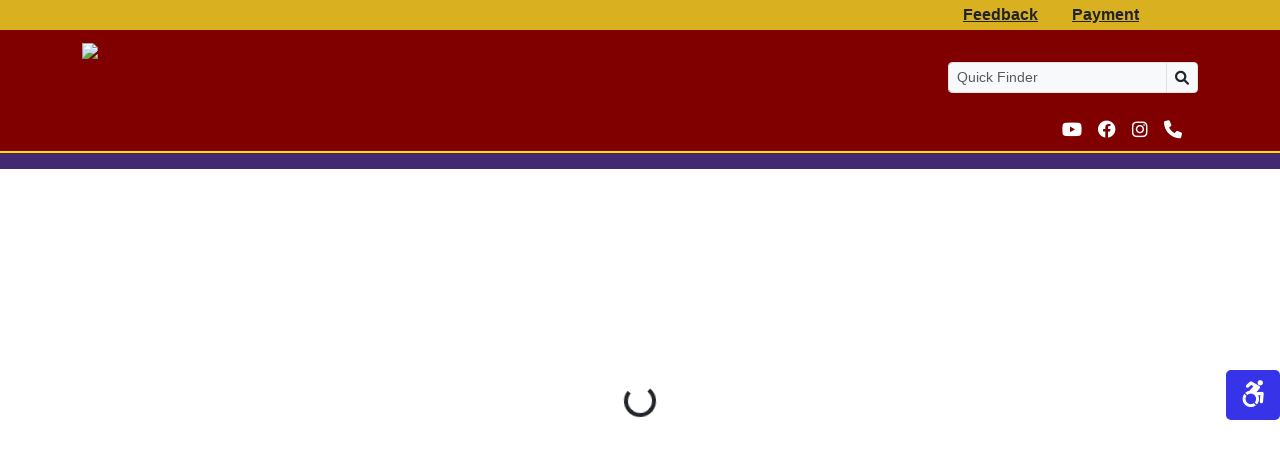

--- FILE ---
content_type: text/javascript
request_url: https://stjohnscollege.edu.in/static/js/4.6183ad25.chunk.js
body_size: 13034
content:
(this.webpackJsonpKalviSalai=this.webpackJsonpKalviSalai||[]).push([[4],{218:function(e,t,s){"use strict";s.r(t),t.default=s.p+"static/media/new.8b5eb6b6.gif"},288:function(e,t,s){"use strict";s.r(t);var c=s(0),a=s.n(c),n=s(2),i=s(177),l=s.n(i),r=s(216),d=s.n(r),j=s(25),o=s(9),b=s.n(o),h=s(217),m=s(26),O=s(4),x=s(13),u=s(1);var p=e=>{const t=Object(c.useContext)(j.a),[s,a]=Object(c.useState)([]);Object(c.useEffect)((()=>{n()}),[]);const n=()=>{b.a.get(x.a.LINKS+"?sadb="+O.a).then((e=>{"1"==e.data.status&&a(e.data.data)}))};return Object(u.jsx)(u.Fragment,{children:Object(u.jsx)("section",{className:"footer",children:Object(u.jsx)("div",{className:"container",children:Object(u.jsx)("div",{className:"wed-foot-link",children:Object(u.jsxs)("div",{className:"row  py-4",children:[Object(u.jsx)(h.a,{md:3,children:Object(u.jsxs)("div",{className:"title",children:[Object(u.jsx)("h4",{className:"ms-3 text-white mb-5",children:"Information"}),Object(u.jsxs)("ul",{children:[Object(u.jsx)("li",{className:"text-start ",children:Object(u.jsx)("a",{href:"#",className:"fw-bold text-white",style:{fontSize:"18px"},children:"St. John's College"})}),Object(u.jsx)("li",{className:" mt-2",children:Object(u.jsxs)("a",{href:"#",className:"text-white",children:[Object(u.jsx)("i",{className:"fa fa-map-marker-alt me-3 fs-10"}),t.settingValue("web_site_address_line1"),", "," ",t.settingValue("web_site_address_city"),", ",t.settingValue("web_site_address_state"),", ",t.settingValue("web_site_address_country")," - ",t.settingValue("web_site_address_pincode"),"."]})}),Object(u.jsx)("li",{className:"",children:Object(u.jsxs)("a",{href:"#",className:"text-white",children:[Object(u.jsx)("i",{className:"fa fa-phone me-3 fs-10"}),t.settingValue("web_site_enquiry_phone")," ",t.settingValue("web_site_enquiry_mobile")]})}),Object(u.jsxs)("li",{className:"text-white",children:[Object(u.jsx)("i",{className:"fa fa-envelope me-3 fs-10"}),Object(u.jsx)("a",{href:"mailto:".concat(t.settingValue("web_site_enquiry_email")),className:"text-white",children:t.settingValue("web_site_enquiry_email")})]})]}),Object(u.jsxs)("div",{className:"footer-social-icons text-start",children:[Object(u.jsx)("a",{href:"#",children:Object(u.jsx)("i",{className:"fa-brands fa-facebook-f mt-4 pt-2"})}),Object(u.jsx)("a",{href:"#",children:Object(u.jsx)("i",{className:"fa-brands fa-instagram ms-4"})}),Object(u.jsx)("a",{href:"#",children:Object(u.jsx)("i",{className:"fa-brands fa-youtube ms-4"})}),Object(u.jsx)("a",{href:"#",children:Object(u.jsx)("i",{className:"fa-brands fa-twitter ms-4"})})]})]})}),Object(u.jsxs)(h.a,{md:5,children:[Object(u.jsx)("h4",{className:"text-center text-white mb-5",children:"Location"}),Object(u.jsx)("iframe",{src:t.settingValue("web_site_gmap_iframe_link"),width:"100%",height:"250",style:{border:"0"},allowfullscreen:"",loading:"lazy",referrerpolicy:"no-referrer-when-downgrade"})]}),Object(u.jsx)(h.a,{md:2,children:Object(u.jsxs)("div",{className:"title",children:[Object(u.jsx)("h4",{className:"text-start text-white mb-5",children:"Useful Links"}),Object(u.jsx)("ul",{style:{lineHeight:"3"},children:s.map(((e,t)=>Object(u.jsxs)("li",{className:"pb-3",children:["page"==e.linktype&&Object(u.jsxs)(m.b,{to:e.menulink,className:"fs-6 text-white",children:[Object(u.jsx)("i",{className:"fa-solid fa-caret-right me-2 fs-6"}),e.title]},t),"external"==e.linktype&&Object(u.jsxs)("a",{href:e.menulink,className:"fs-6  text-white",target:"_blank",children:[Object(u.jsx)("i",{className:"fa-solid fa-caret-right me-2 fs-6"}),e.title]},t)]})))})]})}),Object(u.jsx)(h.a,{md:2,children:Object(u.jsxs)("div",{className:"title",children:[Object(u.jsx)("h4",{className:"text-start text-white mb-5",children:"Quick Links"}),Object(u.jsxs)("ul",{children:[Object(u.jsx)("li",{className:"pb-4",children:Object(u.jsxs)("a",{href:"https://stjohnscollege.edu.in/",className:"text-white  fs-6",children:[Object(u.jsx)("i",{className:"fa-solid fa-caret-right me-2 fs-6"}),"Home"," "]})}),Object(u.jsx)("li",{className:"pb-3",children:Object(u.jsxs)("a",{href:"https://stjohnscollege.edu.in/departments",className:"text-white  fs-6",children:[Object(u.jsx)("i",{className:"fa-solid fa-caret-right me-2 fs-6"}),"Departments"," "]})}),Object(u.jsx)("li",{className:"pb-3",children:Object(u.jsxs)("a",{href:"https://stjohnscollege.edu.in/research",className:"text-white  fs-6",children:[Object(u.jsx)("i",{className:"fa-solid fa-caret-right me-2 fs-6"}),"Research"," "]})}),Object(u.jsx)("li",{className:"pb-3",children:Object(u.jsxs)("a",{href:"https://stjohnscollege.edu.in/examinations",className:"text-white  fs-6",children:[Object(u.jsx)("i",{className:"fa-solid fa-caret-right me-2 fs-6"}),"Examination"," "]})}),Object(u.jsx)("li",{className:"pb-3",children:Object(u.jsxs)("a",{href:"https://stjohnscollege.edu.in/placement",className:"text-white  fs-6",children:[Object(u.jsx)("i",{className:"fa-solid fa-caret-right me-2 fs-6"}),"Placement"," "]})}),Object(u.jsx)("li",{className:"pb-3",children:Object(u.jsxs)("a",{href:"https://stjohnscollege.edu.in/contact-us",className:"text-white  fs-6",children:[Object(u.jsx)("i",{className:"fa-solid fa-caret-right me-2 fs-6"}),"Contact"," "]})})]})]})})]})})})})})},g=s(284);var f=e=>{const t=Object(c.useContext)(j.a);return Object(u.jsx)("section",{className:"wed-rights",children:Object(u.jsx)("div",{className:"container",children:Object(u.jsx)("div",{className:"row",children:Object(u.jsx)("div",{className:"copy-right py-3 text-white",style:{fontSize:"14px"},children:Object(u.jsxs)(g.a,{children:[Object(u.jsxs)(h.a,{md:8,children:["Copyrights \xa9 ",Object(u.jsx)("span",{style:{fontWeight:"bolder"},children:t.settingValue("web_site_name")}),". All rights reserved."]}),Object(u.jsxs)(h.a,{className:"text-end",md:4,children:["Designed and Developed by"," ",Object(u.jsx)("a",{href:"https://peacesoft.in",style:{color:"#fff",textDecoration:"none"},target:"_blank",children:Object(u.jsx)("span",{style:{fontWeight:"bolder"},children:"Peace Soft"})})]})]})})})})})},_=s(298),v=s(291);var N=e=>{const t=Object(c.useContext)(j.a);return Object(u.jsx)("div",{className:"section d-none d-md-block py-2",style:{backgroundColor:"#800000"},children:Object(u.jsx)("div",{className:"container",children:Object(u.jsxs)(g.a,{children:[Object(u.jsx)(h.a,{md:4,className:"d-none d-md-block",children:Object(u.jsx)(m.b,{to:"/",children:Object(u.jsx)("img",{src:Object(O.e)(t.settingValue("web_site_top_logo")),className:"w-100"})})}),Object(u.jsxs)(h.a,{md:8,children:[Object(u.jsx)("div",{className:"d-flex justify-content-end py-4",children:Object(u.jsxs)(_.a,{size:"sm",style:{width:"250px"},children:[Object(u.jsx)(v.a.Control,{type:"text",size:"sm",className:"bg-light",placeholder:"Quick Finder"}),Object(u.jsx)(_.a.Text,{children:Object(u.jsx)("i",{className:"fa-solid fa-magnifying-glass"})})]})}),Object(u.jsx)("div",{children:Object(u.jsxs)("ul",{className:"nav justify-content-end top_gray_icons social-icons",children:[Object(u.jsx)("li",{className:"nav-item px-2 fs-5",children:Object(u.jsx)("a",{href:t.settingValue("web_site_social_youtube"),target:"_blank",children:Object(u.jsx)("i",{className:"fa-brands fa-youtube text-white"})})}),Object(u.jsx)("li",{className:"nav-item px-2 fs-5",children:Object(u.jsx)("a",{href:t.settingValue("web_site_social_facebook"),target:"_blank",children:Object(u.jsx)("i",{className:"fa-brands fa-facebook text-white"})})}),Object(u.jsx)("li",{className:"nav-item px-2 fs-5",children:Object(u.jsx)("a",{href:t.settingValue("web_site_social_instagram"),target:"_blank",children:Object(u.jsx)("i",{className:"fa-brands fa-instagram text-white"})})}),Object(u.jsx)("li",{className:"nav-item px-2 fs-5",children:Object(u.jsxs)("a",{className:"text-white",href:"tel:".concat(t.settingValue("web_site_enquiry_phone")),children:[Object(u.jsx)("i",{className:"fa-solid fa-phone me-2 text-white"}),t.settingValue("web_site_enquiry_phone")]})})]})})]})]})})})};const y=s(218),S=["ug","pg","mphil","phd","diploma"];var w=e=>{Object(c.useContext)(j.a);const[t,s]=Object(c.useState)(!1),[a,n]=Object(c.useState)([]);Object(c.useEffect)((()=>{i()}),[]);const i=()=>{s(!0),b.a.get(x.a.LIST_PAGES+"?type=announcement&upcoming=1&top_scroll=1").then((e=>{"1"==e.data.status&&n(e.data.data),s(!1)}))};return Object(u.jsx)("div",{className:"ed-top",children:Object(u.jsx)("div",{className:"container",children:Object(u.jsx)("div",{className:"row",children:Object(u.jsxs)("div",{className:"col-md-12  d-flex justify-content-center",children:[Object(u.jsx)("div",{className:"ed-com-t1-left",style:{width:"75%",marginTop:"2.5px"},children:Object(u.jsx)("marquee",{className:"text-white",onMouseOver:e=>{document.getElementById("adm_top_marquee__2").stop()},onMouseOut:e=>{document.getElementById("adm_top_marquee__2").start()},id:"adm_top_marquee__2",children:a.map(((e,t)=>Object(u.jsxs)("span",{style:{color:"#000",fontWeight:"700"},children:["1"==e.show_new_blink_img&&Object(u.jsx)("img",{src:y.default,style:{width:"55px"}}),e.seo_slug&&e.seo_slug.length>4?Object(u.jsx)("a",{href:e.seo_slug,target:"_blank",style:{color:"#000"},children:e.title}):e.title]})))})}),Object(u.jsx)("div",{className:"ed-com-t1-right text-white ",style:{width:"25%"},children:Object(u.jsxs)("ul",{children:[Object(u.jsx)("li",{style:{marginRight:"10px",backgroundColor:"transparent"},children:Object(u.jsx)("a",{href:"https://docs.google.com/forms/d/e/1FAIpQLSeX5QspQLRxWwWEljepgyCw96pLCmZwYBsRvg8DCDKgR1nEng/viewform",target:"_blank",className:"text-dark bg-transparent",style:{fontSize:"16px",color:"#000",textDecoration:"underline",fontWeight:"bold"},children:"Feedback"})}),Object(u.jsx)("li",{style:{marginRight:"10px",backgroundColor:"transparent"},children:Object(u.jsx)("a",{href:"https://stjohnscollege.edu.in/online-payment",target:"_blank",className:"text-dark bg-transparent",style:{fontSize:"16px",color:"#000",textDecoration:"underline",fontWeight:"bold"},children:"Payment"})})]})})]})})})})},E=s(295),k=s(290);var L=e=>{let{menus:t,show:s,onHideClick:a}=e;const[n,i]=Object(c.useState)([]),l=e=>Object(u.jsx)(m.b,{to:"/".concat("/"==e.menulink?"":e.menulink),onClick:e=>a&&a(),children:e.title}),r=e=>{let t=[];return e.map(((e,s)=>{e.children&&e.children.length>0?t.push({key:e.id,icons:null,children:r(e.children),label:e.title}):t.push({label:l(e)})})),t};return Object(u.jsx)(u.Fragment,{children:Object(u.jsxs)(E.a,{show:s,onHide:a&&a,placement:"end",children:[Object(u.jsx)(E.a.Header,{className:"border-bottom",closeButton:!0,children:Object(u.jsx)(E.a.Title,{children:"Menu"})}),Object(u.jsx)(E.a.Body,{children:Object(u.jsx)(k.a,{mode:"inline",items:(()=>{let e=[];return t.map(((t,s)=>{t.children&&t.children.length>0?e.push({key:t.id,icons:null,children:r(t.children),label:t.title}):e.push({label:l(t)})})),e})(),onClick:e=>{}})})]})})};var C=e=>{const t=Object(c.useContext)(j.a),[s,a]=Object(c.useState)([]),[n,i]=Object(c.useState)([]),[l,r]=Object(c.useState)(!1),[d,o]=Object(c.useState)(!1),[p,f]=Object(c.useState)(null);Object(c.useEffect)((()=>{const e=()=>{f(window.innerWidth)};return window.addEventListener("resize",e),()=>{window.removeEventListener("resize",e)}}),[]),Object(c.useEffect)((()=>{f(window.innerWidth)}),[]),Object(c.useEffect)((()=>{_()}),[]),Object(c.useEffect)((()=>{a(p<=1300?n.slice(0,9):n)}),[p,n]);const _=()=>{r(!0),b.a.get(x.a.MENUS+"?type=website").then((e=>{"1"==e.data.status&&i(e.data.data),r(!1)}))};Object(c.useEffect)((()=>{window.onscroll=function(){window.pageYOffset>=t?e.classList.add("ps__top__menu__sticky"):e.classList.remove("ps__top__menu__sticky")};var e=document.getElementById("ps__top__menu"),t=e.offsetTop}),[]);const v=e=>{let t=[];return e.map(((e,s)=>{e.children&&e.children.length>0?t.push(Object(u.jsxs)("li",{className:"dropdown",children:[Object(u.jsxs)("a",{href:"#",children:[Object(u.jsx)("span",{children:e.title}),Object(u.jsx)("i",{className:"fa-solid fa-chevron-down"})]}),Object(u.jsx)("ul",{children:v(e.children)})]})):"external"==e.linktype?t.push(Object(u.jsx)("li",{children:Object(u.jsx)("a",{target:"_blank",href:e.menulink,children:N(e)})})):t.push(Object(u.jsx)("li",{children:Object(u.jsx)(m.b,{className:"",to:Object(O.p)("/"+e.menulink),children:N(e)})}))})),t},N=e=>y()&&e.title_tam?Object(u.jsx)("span",{className:"text_unicode",children:e.title_tam}):e.title,y=()=>t.isRegionalLanguage(),S=e=>{t.setRegionalLanguage(e)};return Object(u.jsxs)(u.Fragment,{children:[Object(u.jsx)("div",{className:"py-1 ps__top__menu py-2",id:"ps__top__menu",children:Object(u.jsxs)("nav",{id:"navbar",className:"navbar order-last order-lg-0 ",children:[Object(u.jsxs)("ul",{className:"top__menu ms-auto me-auto",children:[s.map(((e,t)=>(e=>{let t=[];return e.children&&e.children.length>0?t.push(Object(u.jsxs)("li",{className:"dropdown",children:[Object(u.jsxs)("a",{href:"#",className:"first_link",children:[Object(u.jsx)("span",{children:N(e)}),Object(u.jsx)("i",{className:"fa-solid fa-chevron-down"})]}),Object(u.jsx)("ul",{children:v(e.children)})]})):"external"==e.linktype?t.push(Object(u.jsx)("li",{children:Object(u.jsx)("a",{target:"_blank",className:"nav-link  first_link",href:e.menulink,children:N(e)})})):t.push(Object(u.jsx)("li",{children:Object(u.jsx)(m.b,{className:"nav-link  first_link",to:Object(O.p)("/"+e.menulink),children:N(e)})})),t})(e))),"1"==t.settingValue("web_site_multi_lang")?y()?Object(u.jsx)("li",{className:"lang-li-box",children:Object(u.jsx)("a",{onClick:e=>S("english"),className:"nav-link first_link",children:"En"})}):Object(u.jsx)("li",{className:"lang-li-box",children:Object(u.jsx)("a",{className:"nav-link first_link text_unicode",onClick:e=>S("tamil"),children:"\u0ba4\u0bae\u0bbf\u0bb4\u0bcd"})}):"",n.length>9&&p<=1300&&Object(u.jsx)("li",{children:Object(u.jsx)("a",{className:"nav-link first_link",onClick:e=>o(!d),children:Object(u.jsx)("i",{className:"fa-solid fa-bars",style:{fontSize:"16px"}})})})]}),Object(u.jsx)("div",{className:"d-md-none d-sm-block",children:Object(u.jsxs)(g.a,{children:[Object(u.jsx)(h.a,{xs:9,children:Object(u.jsx)("span",{class:"logo me-auto ",children:Object(u.jsx)("img",{src:Object(O.e)(t.settingValue("web_site_top_logo")),style:{width:"70%"}})})}),Object(u.jsx)(h.a,{xs:3,children:Object(u.jsx)("div",{className:"pt-3",children:Object(u.jsx)("a",{className:"nav-link text-white  pe-3",onClick:e=>o(!d),children:Object(u.jsx)("i",{className:"fa-solid fa-bars",style:{fontSize:"25px"}})})})})]})})]})}),Object(u.jsx)(L,{show:d,onHideClick:e=>o(!1),menus:n})]})};var T=e=>{Object(c.useContext)(j.a);const[t,s]=Object(c.useState)(!1),[a,n]=Object(c.useState)([]),[i,l]=Object(c.useState)([]);Object(c.useEffect)((()=>{r()}),[e.match.params]);const r=()=>{s(!0),b.a.get(x.a.LIST_PAGES+"?sadb="+O.a+"&type=announcement&upcoming=1").then((e=>{"1"==e.data.status&&n(e.data.data),s(!1)}))};return Object(u.jsxs)("div",{style:{minHeight:"350px"},children:[t&&Object(u.jsx)("center",{className:"py-5",children:Object(u.jsx)("img",{src:O.c.default})}),Object(u.jsx)("section",{children:Object(u.jsxs)("div",{className:"container pad-bot-70 pg-inn ps_min_height ",children:[Object(u.jsx)("h5",{children:"ANNOUNCEMENTS LIST"}),Object(u.jsx)("hr",{}),a.length>0&&Object(u.jsx)(u.Fragment,{children:a.map(((e,t)=>Object(u.jsx)("div",{className:"p-3 ",style:{borderBottom:"4px solid #ebebeb"},dangerouslySetInnerHTML:{__html:e.content_html}})))})]})})]})},I=s(294),F=s(299),V=s(115),R=s(109);var z=e=>Object(u.jsx)("div",{className:"text-center",style:{marginTop:"calc(30vh)"},children:Object(u.jsx)(R.a,{animation:"border"})}),M=s(292);var P=e=>{Object(c.useContext)(j.a);const[t,s]=Object(c.useState)(!1),[a,n]=Object(c.useState)([]);Object(c.useEffect)((()=>{i()}),[]);const i=()=>{s(!0),b.a.get(x.a.LIST_PAGES+"?type=announcement&upcoming=1").then((e=>{"1"==e.data.status&&n(e.data.data),s(!1)}))},l=e=>e.show_new_blink_img&&"1"==e.show_new_blink_img?"<div><img src=".concat(O.b.NEW_GIF_10.default," /> ").concat(e.content_html,"</div>"):e.content_html;return Object(u.jsx)("div",{style:{borderRadius:"3px"},children:Object(u.jsx)("div",{className:"home-top-cour-desc m-3",children:Object(u.jsxs)(M.a,{className:"announcement-card p-0",children:[Object(u.jsx)(M.a.Header,{className:"fw-bold text-center announcement_card_header bg-transparent border-0 p-0 ",children:Object(u.jsx)("h3",{align:"center",style:{color:"#790000"},className:"py-3",children:"Announcement"})}),Object(u.jsx)(M.a.Body,{className:"p-0 announcement_card_body",children:Object(u.jsx)("marquee",{direction:"up",style:{height:e.height||"500px"},scrollAmount:"3",onMouseOver:e=>{document.getElementById("adm_top_marquee").stop()},onMouseOut:e=>{document.getElementById("adm_top_marquee").start()},id:"adm_top_marquee",children:a.map((e=>Object(u.jsx)("div",{className:"p-3 ",style:{borderBottom:"4px solid #ebebeb"},dangerouslySetInnerHTML:{__html:l(e)}})))})}),Object(u.jsx)(M.a.Footer,{className:"text-center bg-white p-1 bg-transparent border-0",children:Object(u.jsx)(m.b,{style:{fontSize:"13px"},to:"/announcements-list",children:"View All"})})]})})})};var D=e=>{Object(c.useContext)(j.a);const[t,s]=Object(c.useState)(!1);return Object(u.jsx)(u.Fragment,{children:Object(u.jsx)("section",{children:Object(u.jsx)("div",{className:"head-2",children:Object(u.jsx)("div",{className:"container",children:Object(u.jsx)("div",{className:"head-2-inn head-2-inn-padd-top",children:Object(u.jsx)("h1",{children:"Page Not Found"})})})})})})};var A=e=>{const t=Object(c.useContext)(j.a),[s,a]=Object(c.useState)(!1),[n,i]=Object(c.useState)([]),[l,r]=Object(c.useState)([]),[d,o]=Object(c.useState)([]),[m,p]=Object(c.useState)([]);Object(c.useEffect)((()=>{f()}),[e.match.params]);const f=()=>{a(!0),b.a.post(x.a.GET_PAGE+"?slug="+e.match.params.slug).then((e=>{if("1"==e.data.status){let t=e.data.data.content_html;i(e.data.data);const s=(new DOMParser).parseFromString(t,"text/html");let c=s.getElementsByClassName("head"),a=s.getElementsByClassName("content");c.length>0?(o(c),p(a)):(i(e.data.data),r(e.data.data))}a(!1)}))},_=e=>n[e]||"";return Object(u.jsxs)("div",{style:{minHeight:"350px"},children:[s&&Object(u.jsx)(z,{}),!s&&n.id&&Object(u.jsxs)(u.Fragment,{children:[Object(u.jsx)(V.SuperSEO,{title:_("seo_meta_title")||_("title"),description:_("seo_seo_meta_description")||t.settingValue("print_header_name"),lang:"en"}),Object(u.jsx)("section",{children:Object(u.jsx)("div",{className:"container com-sp pad-bot-70 pg-inn ps_min_height px-4 custom_page_tab",children:Object(u.jsxs)(g.a,{children:[Object(u.jsxs)(h.a,{md:8,children:[d.length<1&&Object(u.jsxs)(u.Fragment,{children:[Object(u.jsx)("h5",{children:t.isRegionalLanguage()&&_("title_unicode")||Object(O.r)(_("title"))}),Object(u.jsx)("hr",{}),Object(u.jsx)("div",{dangerouslySetInnerHTML:{__html:t.isRegionalLanguage()&&_("content_html_unicode")||_("content_html")}})]}),d.length>0&&Object(u.jsxs)(g.a,{children:[_("tabs")>0&&Object(u.jsxs)(h.a,{md:12,children:[Object(u.jsx)("h5",{children:Object(O.r)(_("title"))}),Object(u.jsx)("hr",{}),Object(u.jsx)(I.a,{defaultActiveKey:"tab0",className:"tabs",children:[...Array(parseInt(_("tabs")))].map(((e,t)=>Object(u.jsxs)(F.a,{className:"tab",eventKey:"tab".concat(t),title:Object(u.jsxs)("span",{className:"tab-title",children:[Object(u.jsx)("i",{className:"fa fa-spa spi me-1 text-info"}),d&&d.length>0&&d[t].innerText,Object(u.jsx)("i",{className:"line"})]}),children:[" ",Object(u.jsx)("div",{className:"mt-3",dangerouslySetInnerHTML:{__html:m&&m.length>0&&m[t].innerHTML}})]},t)))})]}),_("tabs")<1&&Object(u.jsx)(h.a,{md:12,children:Object(u.jsx)("div",{dangerouslySetInnerHTML:{__html:_("content_html")}})})]})]}),Object(u.jsx)(h.a,{md:4,children:Object(u.jsx)(P,{})})]})})})]}),!s&&!n.id&&Object(u.jsx)(D,{})]})};var H=e=>{Object(c.useContext)(j.a);const[t,s]=Object(c.useState)(!1),[a,n]=Object(c.useState)([]),[i,l]=Object(c.useState)([]);Object(c.useEffect)((()=>{r()}),[e.match.params]);const r=()=>{s(!0),b.a.get(x.a.LIST_PAGES+"?type=event&"+e.match.params.type+"=1&limit=20").then((e=>{"1"==e.data.status&&n(e.data.data),s(!1)}))};return Object(u.jsxs)("div",{style:{minHeight:"350px"},children:[Object(u.jsx)("section",{children:Object(u.jsx)("div",{className:"head-2",children:Object(u.jsx)("div",{className:"container",children:Object(u.jsx)("div",{className:"head-2-inn head-2-inn-padd-top",children:Object(u.jsx)("h1",{children:e.match.params.type?Object(O.r)(e.match.params.type)+" EVENTS":"EVENTS LIST"})})})})}),t&&Object(u.jsx)("center",{className:"py-5",children:Object(u.jsx)("img",{src:O.c.default})}),Object(u.jsx)("section",{children:Object(u.jsx)("div",{className:"container com-sp pad-bot-70 pg-inn ps_min_height px-5",children:a.length>0&&Object(u.jsxs)(u.Fragment,{children:[Object(u.jsx)(V.SuperSEO,{title:"Events "+(d="title",a[d]||""),lang:"en"}),Object(u.jsx)(g.a,{children:Object(u.jsx)(h.a,{md:12,children:Object(u.jsx)("div",{className:"ho-event pg-eve-main",children:Object(u.jsx)("ul",{children:a.map(((e,t)=>Object(u.jsxs)("li",{children:[Object(u.jsxs)("div",{className:"ho-ev-date pg-eve-date",children:[Object(u.jsx)("span",{children:Object(O.o)(e.active_from_date,"DD")}),Object(u.jsx)("span",{children:Object(O.o)(e.active_from_date,"MMM,YYYY")})]}),Object(u.jsxs)("div",{className:"ho-ev-link pg-eve-desc",children:[Object(u.jsx)("a",{children:Object(u.jsx)("h4",{children:e.title})}),Object(u.jsx)("p",{children:Object(u.jsx)("div",{dangerouslySetInnerHTML:{__html:e.content_html}})})]}),Object(u.jsx)("div",{className:"pg-eve-reg",children:Object(u.jsx)(m.b,{to:"/event/".concat(e.id,"/").concat(Object(O.n)(e.title)),children:"Read More"})})]})))})})})})]})})})]});var d},B=s(289);var G=e=>{Object(c.useContext)(j.a);const[t,s]=Object(c.useState)(!1),[a,n]=Object(c.useState)([]),[i,l]=Object(c.useState)([]),[r,d]=Object(c.useState)([]),[o,p]=Object(c.useState)({}),[f,_]=Object(c.useState)("null"),[v,N]=Object(c.useState)([]);Object(c.useEffect)((()=>{E(),k()}),[e.match.params]),Object(c.useEffect)((()=>{w()}),[f,e.match.params]),Object(c.useEffect)((()=>{y(),S()}),[]);const y=()=>{b.a.get(x.a.GET_YEAR+"?type=event").then((e=>{"1"==e.data.status&&d(e.data.data)}))},S=async()=>{try{const e=await b.a.get("".concat(x.a.GET_EVENT,"?type=event"));"1"===e.data.status&&p(e.data.data)}catch(e){console.error("Error fetching event data",e)}},w=()=>{s(!0),b.a.get(x.a.GET_IMAGES+"?type=eventgallery&content="+f).then((e=>{"1"==e.data.status&&N(e.data.data),s(!1)}))},E=()=>{s(!0),b.a.get(x.a.GET_PAGE+"?type=event&id="+e.match.params.id).then((e=>{"1"==e.data.status&&(n(e.data.data),_(e.data.data.content)),s(!1)}))},k=()=>{s(!0),b.a.get(x.a.LIST_PAGES+"?type=event&id="+e.match.params.id).then((e=>{"1"==e.data.status&&l(e.data.data),s(!1)}))},L=e=>a[e]||"";return Object(u.jsxs)("div",{style:{minHeight:"350px"},children:[t&&Object(u.jsx)("center",{className:"py-5",children:Object(u.jsx)("img",{src:O.c.default})}),!t&&a.id&&Object(u.jsxs)(u.Fragment,{children:[Object(u.jsx)(V.SuperSEO,{title:"Events "+L("title"),lang:"en"}),Object(u.jsx)("section",{children:Object(u.jsx)("div",{className:"head-2",children:Object(u.jsx)("div",{className:"container",children:Object(u.jsx)("div",{className:"head-2-inn head-2-inn-padd-top",children:Object(u.jsx)("h1",{children:"Event"})})})})}),Object(u.jsx)("section",{children:Object(u.jsx)("div",{className:"container com-sp pad-bot-70 pg-inn ps_min_height px-5",children:Object(u.jsxs)(g.a,{children:[Object(u.jsx)(h.a,{md:8,children:Object(u.jsxs)(g.a,{children:[Object(u.jsxs)("h5",{className:"text_theme mt-2",style:{color:"#680101"},children:[Object(O.r)(L("title"))," -"," ",Object(O.o)(L("active_from_date"))]}),v&&v.length>0&&v.map(((e,t)=>Object(u.jsx)(u.Fragment,{children:Object(u.jsx)(h.a,{md:4,className:"mt-2",children:Object(u.jsx)(B.a,{height:"200px",src:Object(O.i)(e.feature_image),alt:"First slide",placeholder:e&&Object(u.jsx)("div",{style:{height:"calc(100vh - 250px"},children:Object(u.jsx)("center",{className:"mt-5",children:Object(u.jsx)(R.a,{animation:"border",role:"status"})})})},t)})}))),Object(u.jsx)("div",{className:"mt-2",children:Object(u.jsx)("div",{dangerouslySetInnerHTML:{__html:L("content_html")}})})]})}),v.length<1&&Object(u.jsx)(h.a,{md:8,children:Object(u.jsxs)("div",{className:"ho-event pg-eve-main pg-blog",children:[Object(u.jsx)("img",{src:Object(O.i)(L("feature_image")),className:"w-100 mt-3",alt:"events"}),Object(u.jsx)("div",{dangerouslySetInnerHTML:{__html:L("content_html")}})]})}),Object(u.jsxs)(h.a,{md:4,children:[Object(u.jsx)("div",{style:{border:"1px solid #011a41",backgroundColor:"#d8b020",borderRadius:"3px"},children:Object(u.jsx)(m.b,{to:"/events/completed",children:Object(u.jsxs)("h6",{className:"text-center text_theme mt-2",children:["View All Events"," ",Object(u.jsx)("i",{class:"fa-solid fa-angles-right ms-1"})]})})}),Object(u.jsx)("div",{className:"mt-2",children:r.length>0&&r.map(((e,t)=>{return Object(u.jsx)("div",{className:"accordion",id:"accordionExample".concat(t),children:Object(u.jsxs)("div",{className:"card",children:[Object(u.jsx)("div",{className:"card-header",style:{backgroundColor:"#680101"},id:"heading".concat(t),children:Object(u.jsx)("h2",{className:"mb-0",children:Object(u.jsxs)("button",{className:"btn btn-link btn-block text-left",style:{color:"#d8b020",textDecoration:"none"},type:"button","data-toggle":"collapse","data-target":"#collapse".concat(t),"aria-expanded":0===t?"true":"false","aria-controls":"collapse".concat(t),children:[Object(u.jsx)("i",{class:"fa-solid fa-angles-right me-2"}),Object(O.o)(e.active_from_date,"YYYY")]})})}),Object(u.jsx)("div",{id:"collapse".concat(t),className:"collapse ".concat(0===t?"show":""),"aria-labelledby":"heading".concat(t),"data-parent":"#accordionExample".concat(t),children:Object(u.jsx)("div",{className:"card-body",style:{backgroundColor:"#f7e9e9"},children:(s=Object(O.o)(e.active_from_date,"YYYY"),o&&o.length>0&&o.filter((e=>Object(O.o)(e.active_from_date,"YYYY")==s)).map((e=>Object(u.jsx)(m.b,{to:"/event/".concat(e.id,"/").concat(Object(O.n)(e.title)),children:Object(u.jsxs)("p",{style:{fontSize:"15px",color:"#680101"},className:"text_theme",children:[Object(u.jsx)("i",{className:"fas fa-angle-right mx-2"})," ",e.title," ",Object(u.jsx)("span",{className:"text-danger",children:Object(O.o)(e.active_from_date,"MMM-DD")})]},e.id)}))))})})]})},t);var s}))})]})]})})})]})]})},Y=s(28);var U=e=>{const[t,s]=Object(c.useState)([]);return Object(c.useEffect)((()=>{e.dataSource&&s(e.dataSource)})),Object(u.jsx)("div",{children:Object(u.jsx)(g.a,{children:t.map(((e,t)=>Object(u.jsx)(h.a,{md:4,className:"mb-3",children:Object(u.jsx)(m.b,{to:"/gallery/".concat(e.category),children:Object(u.jsxs)(M.a,{className:"card-hover",children:[Object(u.jsx)(M.a.Img,{src:Object(O.i)(e.feature_image),style:{height:"200px"}}),Object(u.jsx)(M.a.Body,{className:"text-center fw-bold",style:{overflow:"auto",color:"black"},children:e.title})]})})})))})})},q=s(296),W=s(264),K=s(286),J=s(263),Q=s(198),X=s.n(Q);var Z=e=>{const t=Object(c.useContext)(j.a),[s,a]=Object(c.useState)([]);Object(c.useEffect)((()=>{n()}),[e.dataSource]);const n=()=>{b.a.get(x.a.LIST_GALLERY+"?sadb="+O.a+"&all=1&category="+e.dataSource.category).then((e=>{"1"==e.data.status&&a(e.data.data)}))};return Object(u.jsx)("div",{children:Object(u.jsxs)(q.a,{title:"gallery",show:e.view,size:"xl",children:[Object(u.jsxs)(W.a,{children:[Object(u.jsx)(h.a,{md:9,children:s.length>0&&Object(u.jsxs)("h6",{style:{color:"".concat(t.settingValue("web_site_header_textcolor"))},className:"fw-bold mt-2",children:[Object(u.jsx)("i",{class:"fa-solid fa-angles-right me-2"}),s[0].title]})}),Object(u.jsx)(h.a,{md:3,className:"text-end",children:Object(u.jsx)(K.a,{style:{backgroundColor:"".concat(t.settingValue("web_site_header_bgcolor"))},onClick:e.onHide,children:"X"})})]}),Object(u.jsx)(J.a,{children:Object(u.jsxs)(g.a,{children:["slider"==t.settingValue("web_site_single_gallery_viewtype")&&s&&s.length>0&&Object(u.jsxs)(h.a,{md:12,children:[Object(u.jsx)(X.a,{items:(()=>{let e=[];return s.map(((t,s)=>{e.push({original:Object(O.i)(t.feature_image),thumbnail:Object(O.i)(t.feature_image)})})),e})()}),";"]}),"card"==t.settingValue("web_site_single_gallery_viewtype")&&s&&s.map(((e,t)=>Object(u.jsx)(h.a,{md:3,className:"mt-2",children:Object(u.jsx)("div",{className:"card",children:Object(u.jsx)(B.a,{className:"w-100 rounded",height:"200px",src:Object(O.i)(e.feature_image)})})},t)))]})})]})})};var $=e=>{const t=Object(c.useContext)(j.a),[s,a]=Object(c.useState)(!1),[n,i]=Object(c.useState)([]),[l,r]=Object(c.useState)([]),[d,o]=Object(c.useState)(!1);Object(c.useEffect)((()=>{m()}),[]);const m=()=>{a(!0),b.a.get(x.a.LIST_GALLERY+"?sadb="+O.a+"&all=1").then((e=>{"1"==e.data.status&&(i(e.data.data),a(!1))}))};return Object(u.jsx)(u.Fragment,{children:Object(u.jsxs)("section",{children:[Object(u.jsx)("div",{className:"container com-sp pad-bot-70 pg-inn ps_min_height px-5",children:Object(u.jsxs)(g.a,{children:[Object(u.jsx)("h5",{style:{color:"".concat(t.settingValue("web_site_header_textcolor"))},children:"Gallery"}),Object(u.jsx)("hr",{}),s&&Object(u.jsx)(z,{}),"nextpage"==t.settingValue("web_site_gallery_list_page_single")&&Object(u.jsx)(U,{dataSource:n}),"popup"==t.settingValue("web_site_gallery_list_page_single")&&n.map(((e,t)=>Object(u.jsx)(h.a,{md:4,className:"mb-3",onClick:()=>(r(e),void o(!0)),children:Object(u.jsxs)(M.a,{className:"card-hover",children:[Object(u.jsx)(M.a.Img,{src:Object(O.i)(e.feature_image),style:{height:"200px"}}),Object(u.jsx)(M.a.Body,{className:"text-center fw-bold",style:{color:"black",overflow:"auto"},children:e.title})]})})))]})}),d&&Object(u.jsx)(Z,{view:d,onHide:()=>o(!1),dataSource:l})]})})};s(265);var ee=e=>{const t=Object(c.useContext)(j.a),[s,a]=Object(c.useState)(!1),[n,i]=Object(c.useState)([]);Object(c.useEffect)((()=>{l()}),[]);const l=()=>{a(!0),b.a.get(x.a.LIST_GALLERY+"?sadb="+O.a+"&all=1&category="+e.match.params.galleryId).then((e=>{console.log("res",e.data.data),"1"==e.data.status&&(i(e.data.data),a(!1))}))};return Object(u.jsx)(u.Fragment,{children:Object(u.jsx)("section",{children:Object(u.jsx)("div",{className:"container com-sp pad-bot-70 pg-inn ps_min_height px-5",children:Object(u.jsxs)(g.a,{children:[Object(u.jsx)(h.a,{md:8,children:Object(u.jsx)("h5",{style:{color:"".concat(t.settingValue("web_site_header_textcolor"))},children:Object(O.r)((e=>{var t;return(null===n||void 0===n||null===(t=n[0])||void 0===t?void 0:t[e])||""})("title"))})}),Object(u.jsx)(h.a,{md:4,className:"text-end",children:Object(u.jsxs)(m.b,{to:"/gallery",className:"text-black fw-bold",children:[Object(u.jsx)("i",{class:"fa-solid fa-arrow-left me-2"}),"Back to list"]})}),Object(u.jsx)("hr",{}),s&&Object(u.jsx)(z,{}),"slider"==t.settingValue("web_site_single_gallery_viewtype")&&n&&n.length>0&&Object(u.jsxs)(h.a,{md:12,children:[Object(u.jsx)(X.a,{items:(()=>{let e=[];return n.map(((t,s)=>{e.push({original:Object(O.i)(t.feature_image),thumbnail:Object(O.i)(t.feature_image)})})),e})()}),";"]}),"card"==t.settingValue("web_site_single_gallery_viewtype")&&n&&n.map(((e,t)=>Object(u.jsx)(h.a,{md:3,className:"mt-2",children:Object(u.jsx)("div",{className:"card",children:Object(u.jsx)(B.a,{className:"w-100 rounded",height:"200px",src:Object(O.i)(e.feature_image)})})},t)))]})})})})},te=s(297);var se=e=>{let{item:t}=e;const s=Object(c.useContext)(j.a),[a,n]=Object(c.useState)({width:0,height:0});return Object(u.jsx)("div",{className:"ps_slider_container",style:{height:s.windowSize<700?"180px":"550px"},children:Object(u.jsx)("img",{className:"d-block ms-auto me-auto w-100",src:Object(O.g)(t.feature_image),onLoad:e=>{const{naturalWidth:t,naturalHeight:s}=e.target;n({width:t,height:s})},style:{top:a.height>900?"-20%":"0"},alt:"First slide"})})};var ce=e=>{Object(c.useContext)(j.a);const[t,s]=Object(c.useState)(!1),[a,n]=Object(c.useState)([]);Object(c.useEffect)((()=>{i()}),[]);const i=()=>{s(!0);const t=(t=>{var s;return null===e||void 0===e||null===(s=e.dataSource)||void 0===s?void 0:s[t]})("maxSliders");b.a.get(x.a.LIST_SLIDERS+"?limit="+t).then((e=>{"1"==e.data.status&&(n(e.data.data),s(!1))}))};return Object(u.jsxs)(u.Fragment,{children:[a&&a.length<1&&Object(u.jsx)("div",{style:{height:"calc(100vh - 250px"},children:Object(u.jsx)("center",{className:"mt-5",children:Object(u.jsx)(R.a,{animation:"border",role:"status"})})}),a&&a.length>0&&Object(u.jsx)("div",{className:"ps__home__slider",children:Object(u.jsx)(te.a,{children:a.map(((e,t)=>Object(u.jsx)(te.a.Item,{className:"",children:Object(u.jsx)(se,{item:e})})))})})]})};var ae=e=>{let{videoId:t}=e;const s=Object(c.useContext)(j.a);return Object(u.jsx)("iframe",{width:"100%",height:s.windowSize>700?"400px":"auto",style:{borderRadius:"20px"},src:"".concat(t,"?autoplay=1&mute=1&rel=0&enablejsapi=1&loop=1&showinfo=0&controls=0"),allow:"autoplay",frameborder:"0"})};const ne={backgroundImage:"url(https://anjac.edu.in/files_list/anjac/fm/website/video-bg.png)",backgroundSize:"100% 260px",backgroundRepeat:"no-repeat",backgroundPosition:"center"};var ie=e=>{Object(c.useContext)(j.a);Object(c.useEffect)((()=>{t()}),[]);const t=()=>{if(!a()){var e=document.getElementById("myVideo");e&&(e.currentTime=0,e.play())}};document.addEventListener("DOMContentLoaded",(function(){if(!a()){var e=document.getElementById("myVideo");e&&e.addEventListener("ended",(function(){e.currentTime=0,e.play()}))}}));const s=t=>{var s;return null===e||void 0===e||null===(s=e.dataSource)||void 0===s?void 0:s[t]},a=function(){return(arguments.length>0&&void 0!==arguments[0]?arguments[0]:"no").includes("youtube")};return Object(u.jsx)(u.Fragment,{children:Object(u.jsxs)("section",{className:" py-5",children:["halfpage"==s("videoType")&&Object(u.jsx)("div",{style:ne,children:Object(u.jsx)("div",{className:"container",children:Object(u.jsx)("div",{className:"row",children:Object(u.jsx)(h.a,{md:{span:8,offset:2},children:a(s("videoUrl"))?Object(u.jsx)(ae,{videoId:s("videoUrl")}):Object(u.jsx)("video",{id:"myVideo",autoplay:!0,muted:!0,loop:!0,className:"w-100",children:Object(u.jsx)("source",{src:s("videoUrl"),type:"video/mp4"})})})})})}),"fullpage"==s("videoType")&&(a(s("videoUrl"))?Object(u.jsx)(ae,{videoId:s("videoUrl")}):Object(u.jsx)("video",{id:"myVideo",autoplay:!0,muted:!0,loop:!0,className:"w-100",children:Object(u.jsx)("source",{src:s("videoUrl"),type:"video/mp4"})}))]})})};var le=e=>{const[t,s]=Object(c.useState)([]),[a,n]=Object(c.useState)(!1);Object(c.useEffect)((()=>{i()}),[]);const i=()=>{b.a.get(x.a.LIST_PAGES+"?type=welcomebanner").then((e=>{"1"==e.data.status&&(s(e.data.data),n(!0))}))},l=e=>{var s;return(null===t||void 0===t||null===(s=t[0])||void 0===s?void 0:s[e])||""};return Object(u.jsx)(u.Fragment,{children:t&&t.length>0&&"1"==l("show_on_top_scroll")&&Object(u.jsx)("div",{children:Object(u.jsx)(q.a,{show:a,size:"lg",children:Object(u.jsxs)(q.a.Body,{className:"text-center",children:[Object(u.jsx)("a",{className:"modal_custom_close_icon_ps",onClick:e=>n(!1),children:"x"}),l("content")?Object(u.jsx)("a",{href:l("content"),target:"_blank",children:Object(u.jsx)("img",{src:Object(O.i)(l("feature_image")),style:{width:"100%"}})}):Object(u.jsx)("img",{src:Object(O.i)(l("feature_image")),style:{width:"100%"}})]})})})})};var re=e=>{const t=Object(c.useContext)(j.a),[s,a]=Object(c.useState)(!1),[n,i]=Object(c.useState)([]),l=t=>{var s;return null===e||void 0===e||null===(s=e.dataSource)||void 0===s?void 0:s[t]};Object(c.useEffect)((()=>{r()}),[]);const r=()=>{a(!0),Object(Y.a)(l("principalMsgPageId")).then((e=>{"1"==e.status&&i(e.data),a(!1)}))},d=e=>n[e]||"";return Object(u.jsxs)(u.Fragment,{children:[s&&Object(u.jsx)("center",{children:Object(u.jsx)(R.a,{animation:"border",role:"status",children:Object(u.jsx)("span",{className:"visually-hidden",children:"Loading..."})})}),n&&n.id&&Object(u.jsxs)(u.Fragment,{children:[l("pageTitle")&&Object(u.jsx)(u.Fragment,{children:Object(u.jsx)("h4",{className:"py-3",children:t.isRegionalLanguage()?d("title_unicode")||d(l("title")):Object(O.r)(d("title"))})}),Object(u.jsx)("div",{dangerouslySetInnerHTML:{__html:t.isRegionalLanguage()&&d("content_html_unicode")||d("content_html")}}),l("readMorePageId")&&Object(u.jsx)("div",{className:"text-end",children:Object(u.jsx)(m.b,{to:l("readMorePageId"),className:"text-center btn btn-primary btn-sm",children:"Read More"})})]})]})};var de=e=>{const t=t=>{var s;return(null===e||void 0===e||null===(s=e.data)||void 0===s?void 0:s[t])||""};return Object(u.jsx)(u.Fragment,{children:Object(u.jsxs)(q.a,{size:"lg",...e,children:[Object(u.jsx)(q.a.Header,{closeButton:!0,children:"".concat(e.title||"Thirukural"," - ").concat(t("kural_no"))}),Object(u.jsxs)(q.a.Body,{children:[Object(u.jsxs)(g.a,{className:"mb-2",children:[Object(u.jsxs)(h.a,{md:6,children:[Object(u.jsx)("label",{className:"fw-bold",children:"\u0b87\u0baf\u0bb2\u0bcd"}),Object(u.jsx)("div",{children:t("iyal_tamil")})]}),Object(u.jsxs)(h.a,{md:6,children:[Object(u.jsx)("label",{className:"fw-bold",children:"\u0b85\u0ba4\u0bbf\u0b95\u0bbe\u0bb0\u0bae\u0bcd"}),Object(u.jsx)("div",{children:t("adikaram_tamil")})]})]}),Object(u.jsx)("div",{className:"bg-light p-3 pb-0 my-3",style:{borderLeft:"5px solid blue"},children:(s="\u0b95\u0bc1\u0bb1\u0bb3\u0bcd",c=t("kural_tamil"),Object(u.jsxs)(g.a,{className:"mb-2",children:[Object(u.jsx)(h.a,{md:12,children:Object(u.jsx)("label",{className:"fw-bold",children:s})}),Object(u.jsx)(h.a,{md:12,children:Object(u.jsx)("div",{children:Object(u.jsxs)("pre",{children:[c," "]})})})]}))}),Object(u.jsxs)(g.a,{className:"mb-2",children:[Object(u.jsx)(h.a,{md:12,children:Object(u.jsx)("label",{className:"fw-bold",children:"\u0baa\u0bb0\u0bbf\u0bae\u0bc7\u0bb2\u0bb4\u0b95\u0bb0\u0bcd \u0b89\u0bb0\u0bc8"})}),Object(u.jsx)(h.a,{md:12,children:Object(u.jsx)("div",{children:t("parimelalagar_urai")})})]}),Object(u.jsxs)(g.a,{className:"mb-2",children:[Object(u.jsx)(h.a,{md:12,children:Object(u.jsx)("label",{className:"fw-bold",children:"\u0bae\u0bc1.\u0bb5\u0bb0\u0ba4\u0bb0\u0bbe\u0b9a\u0ba9\u0bbe\u0bb0\u0bcd \u0b89\u0bb0\u0bc8"})}),Object(u.jsx)(h.a,{md:12,children:Object(u.jsx)("div",{children:t("mu_varathar_urai")})})]})]})]})});var s,c};var je=e=>{const[t,s]=Object(c.useState)(!1),[a,n]=Object(c.useState)([]),[i,l]=Object(c.useState)(!1),r=t=>{var s;return null===e||void 0===e||null===(s=e.dataSource)||void 0===s?void 0:s[t]};Object(c.useEffect)((()=>{d()}),[]);const d=()=>{s(!0),b.a.get(x.a.TODAY_THIRUKURAL).then((e=>{"1"==e.data.status&&n(e.data.data),s(!1)}))};return Object(u.jsxs)("section",{style:{backgroundColor:r("bgColor")||"rgb(185 166 219 / 20%)",color:r("textColor")||"#000"},children:[Object(u.jsxs)("div",{className:"container py-5",style:{color:r("textColor")||"#000"},children:[Object(u.jsx)("h4",{className:"text-center fw-bold mb-4",children:r("title")||"Thought of The Day"}),t&&Object(u.jsx)("center",{className:"py-5",children:Object(u.jsx)(R.a,{})}),a.id&&Object(u.jsxs)(u.Fragment,{children:[Object(u.jsxs)(g.a,{children:[Object(u.jsxs)(h.a,{md:5,className:"pt-3",children:[Object(u.jsx)("div",{className:"mb-2",children:Object(u.jsxs)("b",{children:["\u0b95\u0bc1\u0bb1\u0bb3\u0bcd ",a.kural_no,":"]})}),Object(u.jsx)("pre",{children:a.kural_tamil})]}),Object(u.jsx)(h.a,{md:2,children:Object(u.jsx)("img",{src:O.d.default,className:"w-100"})}),Object(u.jsxs)(h.a,{md:5,className:"pt-3",children:[Object(u.jsx)("div",{className:"mb-2",children:Object(u.jsx)("b",{children:"\u0bb5\u0bbf\u0bb3\u0b95\u0bcd\u0b95\u0bae\u0bcd:"})}),Object(u.jsx)("div",{children:a.mu_varathar_urai})]})]}),Object(u.jsx)(g.a,{className:"mt-3",children:Object(u.jsx)(h.a,{md:12,children:Object(u.jsx)("div",{className:"text-center",children:Object(u.jsx)(K.a,{type:"button",variant:"primary",size:"sm",onClick:e=>l(!0),children:"Read More.."})})})})]})]}),i&&Object(u.jsx)(de,{data:a,show:i,title:r("title")||"Thought of The Day",onHide:e=>l(!1)})]})};var oe=e=>{const t=Object(c.useContext)(j.a),[s,a]=Object(c.useState)(!1),[n,i]=Object(c.useState)([]),l=t=>{var s;return null===e||void 0===e||null===(s=e.dataSource)||void 0===s?void 0:s[t]};Object(c.useEffect)((()=>{r()}),[]);const r=()=>{a(!0),Object(Y.a)(l("pageId")).then((e=>{"1"==e.status&&i(e.data),a(!1)}))},d=e=>n[e]||"";return Object(u.jsxs)("section",{className:"py-2",style:{backgroundColor:l("bgColor")||"#fff"},children:[s&&Object(u.jsx)("center",{children:Object(u.jsx)(R.a,{animation:"border",role:"status",children:Object(u.jsx)("span",{className:"visually-hidden",children:"Loading..."})})}),n&&n.id&&Object(u.jsxs)(u.Fragment,{children:[l("pageTitle")&&Object(u.jsx)(u.Fragment,{children:Object(u.jsx)("h4",{className:"py-5 text-center",children:t.isRegionalLanguage()?d("title_unicode")||d(l("title")):Object(O.r)(d("title"))})}),Object(u.jsx)("div",{dangerouslySetInnerHTML:{__html:t.isRegionalLanguage()&&d("content_html_unicode")||d("content_html")}})]})]})},be=s(174),he=s.n(be);s(200),s(201);var me=e=>{Object(c.useContext)(j.a);const[t,s]=Object(c.useState)([]),[a,n]=Object(c.useState)(null);Object(c.useEffect)((()=>{const e=()=>{n(window.innerWidth)};return window.addEventListener("resize",e),()=>{window.removeEventListener("resize",e)}}),[]),Object(c.useEffect)((()=>{n(window.innerWidth),i()}),[]);const i=()=>{Object(Y.c)({type:"alumni",limit:20,order_by:"row_order ASC"}).then((e=>{"1"==e.status&&s(e.data)}))};var l={dots:!1,infinite:!0,speed:500,slidesToShow:a&&a<500?1:5,slidesToScroll:a&&a<500?1:5,autoplay:!0};return Object(u.jsx)(u.Fragment,{children:Object(u.jsx)("section",{className:"py-4",children:Object(u.jsxs)("div",{className:"container mb-4",children:[Object(u.jsx)("h2",{className:"text-center py-4",children:(t=>{var s;return null===e||void 0===e||null===(s=e.dataSource)||void 0===s?void 0:s[t]})("pageTitle")||"Illustrious Alumni"}),Object(u.jsx)(he.a,{...l,children:t.map(((e,t)=>(e=>Object(u.jsx)("div",{className:"px-3 home-top-cour ",children:Object(u.jsxs)(M.a,{className:"border-0",children:[Object(u.jsx)(M.a.Img,{className:"w-100",height:"150px",src:Object(O.g)(e.feature_image)}),Object(u.jsx)(M.a.Body,{className:"text-center p-0 pt-3",children:Object(u.jsxs)("div",{style:{fontSize:"13px"},children:[Object(u.jsx)("div",{style:{fontSize:"16px"},className:"fw-bold pb-2",children:e.title}),Object(u.jsx)("div",{children:e.category}),e.content_html&&Object(u.jsx)("div",{children:e.content_html})]})})]})}))(e)))})]})})})};var Oe=e=>{const t=Object(c.useContext)(j.a),[s,a]=Object(c.useState)(!1),[n,i]=Object(c.useState)([]),l=t=>{var s;return null===e||void 0===e||null===(s=e.dataSource)||void 0===s?void 0:s[t]};Object(c.useEffect)((()=>{r()}),[]);const r=()=>{a(!0),Object(Y.a)(l("pageId")).then((e=>{"1"==e.status&&i(e.data),a(!1)}))},d=e=>n[e]||"";return Object(u.jsxs)("section",{className:"py-2",style:{backgroundColor:l("bgColor")||"#fff"},children:[s&&Object(u.jsx)("center",{children:Object(u.jsx)(R.a,{animation:"border",role:"status",children:Object(u.jsx)("span",{className:"visually-hidden",children:"Loading..."})})}),n&&n.id&&Object(u.jsxs)(u.Fragment,{children:["0"==l("showTitle")?"":l("pageTitle")&&Object(u.jsx)(u.Fragment,{children:Object(u.jsx)("h4",{className:"py-5 text-center",children:t.isRegionalLanguage()?d("title_unicode")||d(l("title")):d("title")})}),Object(u.jsx)("div",{dangerouslySetInnerHTML:{__html:t.isRegionalLanguage()&&d("content_html_unicode")||d("content_html")}})]})]})};var xe=e=>{Object(c.useContext)(j.a);Object(c.useEffect)((()=>{t()}),[]);const t=()=>{if(!a()){var e=document.getElementById("myVideo");e&&(e.currentTime=0,e.play())}};document.addEventListener("DOMContentLoaded",(function(){if(!a()){var e=document.getElementById("myVideo");e&&e.addEventListener("ended",(function(){e.currentTime=0,e.play()}))}}));const s=t=>{var s;return null===e||void 0===e||null===(s=e.dataSource)||void 0===s?void 0:s[t]},a=function(){return(arguments.length>0&&void 0!==arguments[0]?arguments[0]:"no").includes("youtube")};return Object(u.jsx)(u.Fragment,{children:a(s("videoUrl"))?Object(u.jsx)(ae,{videoId:s("videoUrl")}):Object(u.jsx)("video",{id:"myVideo",autoplay:!0,muted:!0,loop:!0,className:"w-100",children:Object(u.jsx)("source",{src:s("videoUrl"),type:"video/mp4"})})})};var ue=e=>{const t=Object(c.useContext)(j.a),[s,a]=Object(c.useState)(!1),[n,i]=Object(c.useState)([]),l=t=>{var s;return null===e||void 0===e||null===(s=e.dataSource)||void 0===s?void 0:s[t]};Object(c.useEffect)((()=>{r()}),[]);const r=()=>{a(!0),Object(Y.a)(l("pageId")).then((e=>{"1"==e.status&&i(e.data),a(!1)}))},d=e=>n[e]||"";return Object(u.jsx)("section",{style:{backgroundColor:l("bgColor")||"#fff"},children:Object(u.jsx)("div",{className:"container my-3",children:Object(u.jsxs)(g.a,{children:[Object(u.jsxs)(h.a,{md:8,children:[s&&Object(u.jsx)("center",{children:Object(u.jsx)(R.a,{animation:"border",role:"status",children:Object(u.jsx)("span",{className:"visually-hidden",children:"Loading..."})})}),n&&n.id&&Object(u.jsxs)(u.Fragment,{children:[l("pageTitle")&&Object(u.jsx)(u.Fragment,{children:Object(u.jsx)("h4",{className:"py-3 text-center",children:l("pageTitle")})}),Object(u.jsx)("div",{dangerouslySetInnerHTML:{__html:t.isRegionalLanguage()&&d("content_html_unicode")||d("content_html")}})]})]}),Object(u.jsx)(h.a,{md:4,children:Object(u.jsx)(P,{height:"360px"})})]})})})};var pe=e=>{const[t,s]=Object(c.useState)([]),[a,n]=Object(c.useState)(!1),[i,l]=Object(c.useState)(null);Object(c.useEffect)((()=>{r()}),[]);const r=()=>{s([]),n(!0),b.a.get(x.a.LIST_PAGES+"?type=event&&limit=6").then((e=>{"1"==e.data.status&&s(e.data.data),n(!1)}))},d=t=>{var s;return null===e||void 0===e||null===(s=e.dataSource)||void 0===s?void 0:s[t]};var j={dots:!1,infinite:!0,speed:500,slidesToShow:i&&i<500?1:4,slidesToScroll:i&&i<500?1:4,autoplay:!0};return Object(u.jsx)("div",{className:"pb-5",children:Object(u.jsxs)("div",{className:"container",children:[Object(u.jsx)("h2",{className:"text-center py-4",children:d("pageTitle")||"Recent Events"}),"slider"==d("eventViewType")&&Object(u.jsx)(g.a,{children:Object(u.jsx)(he.a,{...j,children:t.map(((e,t)=>(e=>Object(u.jsx)(h.a,{md:3,className:"p-2",children:Object(u.jsxs)(M.a,{children:[Object(u.jsx)(M.a.Img,{className:"w-100",height:"150px",src:Object(O.i)(e.feature_image)}),Object(u.jsx)(M.a.Body,{className:"text-center p-0 pt-3",children:Object(u.jsx)("div",{style:{fontSize:"13px"},children:Object(u.jsx)("div",{style:{fontSize:"16px"},className:"fw-bold pb-2",children:Object(u.jsx)(m.b,{to:"/event/".concat(e.id,"/").concat(Object(O.n)(e.title)),children:e.title})})})})]})}))(e)))})}),"card"==d("eventViewType")&&Object(u.jsx)(g.a,{children:t&&t.length>0&&t.map(((e,t)=>Object(u.jsx)(h.a,{md:4,className:"mt-3",children:Object(u.jsxs)(M.a,{className:"h-100 card-hover",children:[Object(u.jsx)(M.a.Img,{src:Object(O.i)(e.feature_image),className:"w-100",height:"200px"}),Object(u.jsx)(M.a.Body,{className:"text-center",children:Object(u.jsx)(m.b,{to:"/event/".concat(e.id,"/").concat(Object(O.n)(e.title)),children:e.title})})]},t)})))}),Object(u.jsx)("div",{className:"text-center",children:Object(u.jsx)(m.b,{to:"/events",children:Object(u.jsx)(K.a,{style:{borderRadius:"25px",backgroundColor:"#fff0f0",color:"#800000",border:"1px solid #fff0f0"},className:"mt-3 px-4 event_btn",children:"View all"})})})]})})};var ge=e=>{const[t,s]=Object(c.useState)(!1),[a,n]=Object(c.useState)(!1),[i,l]=Object(c.useState)([]);Object(c.useEffect)((()=>{r()}),[]);const r=()=>{n(!0),b.a.get(x.a.RECENT_GALLERY).then((e=>{"1"==e.data.status&&(l(e.data.data),n(!1))}))};return Object(u.jsxs)("div",{"data-aos":"fade-up",className:"pb-3",children:[Object(u.jsx)("h4",{className:"pb-3 text-center",children:(t=>{var s;return null===e||void 0===e||null===(s=e.dataSource)||void 0===s?void 0:s[t]})("title")}),Object(u.jsx)(he.a,{dots:!1,infinite:!0,speed:500,slidesToShow:4,slidesToScroll:1,autoplay:!0,autoplaySpeed:3e3,children:i.map(((e,t)=>Object(u.jsx)("div",{className:"px-2",children:Object(u.jsx)(M.a,{children:Object(u.jsx)(M.a.Img,{src:Object(O.i)(e.feature_image),onClick:e=>s(!0),className:"w-100",height:180})})})))})]})};var fe=e=>{const t=Object(c.useContext)(j.a),[s,a]=Object(c.useState)([]);Object(c.useEffect)((()=>{Object(Y.b)().then((e=>{"1"==e.status?a(e.data):console.log("Error on loading home page settings..")}))}),[]);const n=e=>{let t=s.find((t=>Object(O.m)(t.component_id)==Object(O.m)(e)));return!(!t||"1"!=t.show_on_site)},i=e=>{let t=s.find((t=>Object(O.m)(t.component_id)==Object(O.m)(e)));if(t&&"1"==t.show_on_site&&t&&t.component_filter){let e=t.component_filter;if(e&&e.length>3){return JSON.parse(e.trim())}}return[]};return Object(u.jsxs)("div",{children:[Object(u.jsx)(V.SuperSEO,{title:t.settingValue("billheader_name"),description:t.settingValue("billheader_name"),lang:"en"}),s&&Object(u.jsxs)(u.Fragment,{children:[n("home_slider_wide")&&Object(u.jsx)(ce,{dataSource:i("home_slider_wide")}),n("home_video_slider")&&Object(u.jsx)(xe,{dataSource:i("home_video_slider")}),n("vision_mission_announcement")&&Object(u.jsx)(ue,{dataSource:i("vision_mission_announcement")}),n("home_about_us")&&Object(u.jsx)(Oe,{dataSource:i("home_about_us")}),n("principal_msg_announcement")&&Object(u.jsx)("div",{className:"container my-3",children:Object(u.jsxs)(g.a,{children:[Object(u.jsx)(h.a,{md:8,children:Object(u.jsx)(re,{dataSource:i("principal_msg_announcement")})}),Object(u.jsx)(h.a,{md:4,children:Object(u.jsx)(P,{})})]})}),n("thirukural")&&Object(u.jsx)(je,{dataSource:i("thirukural")}),n("home_our_alumni")&&Object(u.jsx)(me,{dataSource:i("home_our_alumni")}),n("recent_events")&&Object(u.jsx)(pe,{dataSource:i("recent_events")}),n("home_quick_links")&&Object(u.jsx)(Oe,{dataSource:i("home_quick_links")}),n("home_our_institutions")&&Object(u.jsx)(oe,{dataSource:i("home_our_institutions")}),n("campus_tour_video")&&Object(u.jsx)(ie,{dataSource:i("campus_tour_video")}),n("home_highlights")&&Object(u.jsx)(Oe,{dataSource:i("home_highlights")}),n("home_explore_us")&&Object(u.jsx)(Oe,{dataSource:i("home_explore_us")}),n("recent_gallery")&&Object(u.jsx)(ge,{dataSource:i("recent_gallery")}),Object(u.jsx)(le,{})]})]})};var _e=e=>{const t=Object(c.useContext)(j.a);return Object(u.jsxs)(u.Fragment,{children:[Object(u.jsx)("section",{children:Object(u.jsx)("div",{className:"head-2",children:Object(u.jsx)("div",{className:"container",children:Object(u.jsx)("div",{className:"head-2-inn head-2-inn-padd-top",children:Object(u.jsxs)("h1",{children:[Object(O.r)(e.courseType)," Programmes"]})})})})}),Object(u.jsx)("section",{children:Object(u.jsxs)("div",{className:"container com-sp pad-bot-70 pg-inn ps_min_height",children:[Object(u.jsx)(V.SuperSEO,{title:t.settingValue("print_header_name"),description:t.settingValue("print_header_name"),lang:"en"}),Object(u.jsxs)(g.a,{children:[Object(u.jsx)(h.a,{md:9,children:e.children}),Object(u.jsxs)(h.a,{md:3,children:[Object(u.jsx)("div",{className:"de-left-tit py-2",children:Object(u.jsxs)("h4",{className:"fs-16",children:[Object(u.jsx)("i",{className:"fa-solid fa-chevron-right me-2"}),"Programmes"]})}),Object(u.jsx)("div",{className:"ho-event",children:Object(u.jsxs)("ul",{className:"ps__sidebar__links ps-0",children:[Object(u.jsxs)("li",{children:[Object(u.jsx)("i",{className:"fa-solid fa-chevron-right me-2"}),Object(u.jsx)(m.b,{to:"/programmes/ug",children:"UG Programmes"})]}),Object(u.jsxs)("li",{children:[Object(u.jsx)("i",{className:"fa-solid fa-chevron-right me-2"}),Object(u.jsx)(m.b,{to:"/programmes/pg",children:"PG Programmes"})]})]})})]})]})]})})]})},ve=s.p+"static/media/course.c7a0c19e.png";var Ne=e=>{Object(c.useContext)(j.a);const[t,s]=Object(c.useState)(!1),[a,n]=Object(c.useState)(""),[i,l]=Object(c.useState)([]),[r,d]=Object(c.useState)([]);Object(c.useEffect)((()=>{p()}),[]),Object(c.useEffect)((()=>{n(e.match.params.coursetype),o()}),[e.match.params,i]);const o=()=>{s(!0);let t=i.filter((t=>Object(O.r)(t.academic_dept_type)==Object(O.r)(e.match.params.coursetype)));if(t&&t.length>0){let e=Object(O.k)(t,(function(e){return[e.coursetype]}));d(e),s(!1)}},p=()=>{s(!0),b.a.post(x.a.COURSES).then((e=>{"1"==e.data.status&&l(e.data.data),s(!1)}))};return Object(u.jsxs)(_e,{courseType:e.match.params.coursetype,children:[t&&Object(u.jsxs)("center",{className:"py-5",children:[" ",Object(u.jsx)("img",{src:O.c.default})," "]}),r.map((e=>{return Object(u.jsxs)(g.a,{children:[Object(u.jsxs)(h.a,{md:12,children:[Object(u.jsx)("h5",{children:"self"==e[0].coursetype?"UN-AIDED":"AIDED"}),Object(u.jsx)("hr",{})]}),(t=e,t.map((e=>Object(u.jsx)(h.a,{md:4,className:"mb-3",children:Object(u.jsx)(m.b,{to:"/department/".concat(e.academic_department,"/").concat(Object(O.n)(e.department_name)),children:Object(u.jsxs)(M.a,{children:[Object(u.jsx)(M.a.Img,{src:e.department_logo?Object(O.i)(e.department_logo):ve,className:"bg-light"}),Object(u.jsx)(M.a.Body,{className:"fw-bold text-center text-dark",children:e.department_name})]})})}))))]});var t}))]})};var ye=e=>{Object(c.useContext)(j.a);const[t,s]=Object(c.useState)(!1),a=e.match.params.id,n=e.pageId.replace("#",""),[i,l]=Object(c.useState)([]),[r,d]=Object(c.useState)([]);Object(c.useEffect)((()=>{l([]),d([]),e.withSlider&&o(),h()}),[e.location.pathname,e.pageId]);const o=()=>{s(!0),l([]),b.a.get(x.a.DEPT.SLIDERS+"?academic_department="+a).then((e=>{"1"==e.data.status&&l(e.data.data),s(!1)}))},h=()=>{s(!0),d([]),b.a.get(x.a.DEPT.PAGE+"?page_id="+n+"&academic_department="+a).then((e=>{"1"==e.data.status&&d(e.data.data),s(!1)}))};return Object(u.jsxs)(u.Fragment,{children:[t&&Object(u.jsx)("center",{className:"py-5",children:Object(u.jsx)(R.a,{})}),i.length>0&&Object(u.jsx)("div",{className:"container",children:Object(u.jsx)(te.a,{children:i.map(((e,t)=>Object(u.jsx)(te.a.Item,{children:Object(u.jsx)("img",{src:Object(O.i)(e.file_path),className:"w-100",style:{height:"300px"}})})))})}),r.id>0&&Object(u.jsxs)("div",{className:"",children:[Object(u.jsx)("h4",{className:"text-center",children:r.page_title}),Object(u.jsx)("div",{dangerouslySetInnerHTML:{__html:r.page_content}})]})]})};var Se=e=>{Object(c.useContext)(j.a);const[t,s]=Object(c.useState)(!1),a=e.match.params.id,[n,i]=Object(c.useState)([]);Object(c.useEffect)((()=>{i([]),l()}),[e.pageId]);const l=()=>{s(!0),b.a.get(x.a.DEPT.COURSES+"?academic_department="+a).then((e=>{"1"==e.data.status&&i(e.data.data),s(!1)}))};return Object(u.jsxs)(u.Fragment,{children:[t&&Object(u.jsx)("center",{className:"py-5",children:Object(u.jsx)("img",{src:O.c.default})}),n.length>0&&Object(u.jsxs)("div",{children:[Object(u.jsx)("h4",{className:"text-center mb-4",children:"Courses Offered"}),Object(u.jsxs)("table",{className:"table table-bordered table-hover",children:[Object(u.jsx)("thead",{children:Object(u.jsxs)("tr",{className:"bg-light",children:[Object(u.jsx)("th",{children:"Programme Name"}),Object(u.jsx)("th",{children:"Programme Type"})]})}),Object(u.jsx)("tbody",{children:n.map(((e,t)=>Object(u.jsxs)("tr",{children:[Object(u.jsxs)("td",{children:[e.degreename,"-",e.name]}),Object(u.jsx)("td",{children:Object(O.r)(e.dept_type)})]},t)))})]})]})]})},we=s(293);var Ee=e=>{Object(c.useContext)(j.a);const[t,s]=Object(c.useState)(!1),a=e.match.params.id,[n,i]=Object(c.useState)([]),[l,r]=Object(c.useState)([]),[d,o]=Object(c.useState)("ug");Object(c.useEffect)((()=>{i([]),h()}),[e.pageId]);const h=()=>{s(!0),b.a.get(x.a.DEPT.FILES+"?row_type=syllabus&academic_department="+a).then((e=>{if("1"==e.data.status){let t=Object(O.h)(e.data.data,S,"course_type"),s=Object(O.k)(t,(function(e){return[e.course_type]}));i(t),r(s),o(s[0].course_tye)}s(!1)}))},m=e=>e.map((e=>Object(u.jsx)("div",{className:"py-3 border-bottom",children:Object(u.jsxs)("a",{href:Object(O.i)(e.file_path),target:"_blank",className:"text-dark",children:[e.file_title,Object(u.jsx)("span",{className:"float-end",children:Object(u.jsx)("i",{className:"fa-solid fa-up-right-from-square"})})]})})));return Object(u.jsxs)(u.Fragment,{children:[t&&Object(u.jsx)("center",{className:"py-5",children:Object(u.jsx)("img",{src:O.c.default})}),Object(u.jsx)("h4",{className:"text-center mb-4",children:"Syllabus"}),n.length>0&&Object(u.jsx)("div",{children:Object(u.jsx)(we.a,{defaultActiveKey:d,children:l.map(((e,t)=>{return Object(u.jsxs)(we.a.Item,{eventKey:e[0].course_type,children:[Object(u.jsx)(we.a.Header,{className:"fw-bold",children:Object(u.jsx)("b",{children:Object(O.r)(e[0].course_type)})}),Object(u.jsx)(we.a.Body,{children:(s=e,(s=Object(O.k)(s,(function(e){return[e.batch]}))).map((e=>Object(u.jsxs)(we.a,{children:[Object(u.jsx)(we.a.Header,{eventKey:e[0].batch,children:Object(u.jsx)("b",{children:Object(u.jsx)("i",{children:e[0].batch})})}),Object(u.jsx)(we.a.Body,{children:m(e)})]}))))})]});var s}))})})]})};var ke=e=>{const{show:t,onHide:s,title:n,size:i="sm"}=e;return Object(c.useEffect)((()=>{const e=e=>{null!==e.target.closest(".tox-tinymce-aux, .moxman-window, .tam-assetmanager-root")&&e.stopImmediatePropagation()};return document.addEventListener("focusin",e),()=>document.removeEventListener("focusin",e)}),[]),Object(u.jsx)(a.a.Fragment,{children:Object(u.jsxs)(q.a,{show:t,onHide:s,backdrop:"static",size:i,children:[Object(u.jsx)(q.a.Header,{closeButton:!0,children:n}),Object(u.jsx)(q.a.Body,{children:e.children})]})})};var Le=e=>{const[t,s]=Object(c.useState)(),[a,n]=Object(c.useState)(!1);return Object(c.useEffect)((()=>{n(!0),e.profilePdf&&s(e.profilePdf),n(!1)}),[e.profilePdf]),Object(u.jsxs)("div",{children:[a&&Object(u.jsx)("center",{className:"py-5",children:Object(u.jsx)("img",{src:O.c.default})}),Object(u.jsx)(ke,{...e,children:Object(u.jsx)(u.Fragment,{children:t?Object(u.jsx)(u.Fragment,{children:Object(u.jsx)("embed",{width:"100%",height:"500",style:{border:"0"},allowfullscreen:"",loading:a,src:Object(O.i)(t),type:"application/pdf"})}):Object(u.jsx)("p",{children:"NO DATA"})})})]})};var Ce=e=>{Object(c.useContext)(j.a);const[t,s]=Object(c.useState)(!1),a=e.match.params.id,[n,i]=Object(c.useState)([]),[l,r]=Object(c.useState)(),[d,o]=Object(c.useState)(!1);Object(c.useEffect)((()=>{i([]),h()}),[e.pageId]);const h=()=>{s(!0),b.a.get(x.a.DEPT.FACULTY+"?academic_department="+a).then((e=>{"1"==e.data.status&&i(e.data.data),s(!1)}))};return Object(u.jsxs)(u.Fragment,{children:[t&&Object(u.jsx)("center",{className:"py-5",children:Object(u.jsx)("img",{src:O.c.default})}),n.length>0&&Object(u.jsxs)("div",{children:[Object(u.jsx)("h4",{className:"text-center mb-4",children:"Faculty"}),Object(u.jsxs)("table",{className:"table table-bordered table-hover",children:[Object(u.jsx)("thead",{children:Object(u.jsxs)("tr",{className:"bg-light fw-bold",children:[Object(u.jsx)("th",{width:"60",className:"fw-bold",children:"S.No"}),Object(u.jsx)("th",{className:"fw-bold",children:"Name of the Faculty"}),Object(u.jsx)("th",{width:"160",className:"fw-bold",children:"Photo"})]})}),Object(u.jsx)("tbody",{children:n.map(((e,t)=>Object(u.jsxs)("tr",{children:[Object(u.jsx)("td",{align:"center",children:t+1}),Object(u.jsxs)("td",{children:[Object(u.jsxs)("div",{style:{fontSize:"14px",fontWeight:"600",fontFamily:"Segoe Ui"},children:[e.emp_name," ",e.emp_qualification]}),Object(u.jsxs)("div",{style:{fontSize:"13px",lineHeight:"7px",marginTop:"15px"},children:[e.role_name,Object(u.jsx)("br",{}),e.emp_personal_mail]}),Object(u.jsx)("div",{className:"mt-3",children:Object(u.jsx)("a",{href:Object(O.i)(e.emp_profile_pdf),target:"_blank",children:Object(u.jsx)(K.a,{type:"button",size:"sm",style:{backgroundColor:"#fff0f0",color:"#800000",border:"1px solid #fdc800"},children:"View Profile"})})})]}),Object(u.jsx)("td",{align:"center",children:Object(u.jsx)("img",{src:Object(O.i)(e.emp_profile_photo),style:{width:"120px",height:"150px",border:"1px solid #800000",borderRadius:"10px"},className:"shadow-sm"})})]},t)))})]})]}),d&&Object(u.jsx)(Le,{profilePdf:l,show:d,onHide:e=>o(!1),title:"ST Johns College",size:"lg"})]})};var Te=e=>{Object(c.useContext)(j.a);const[t,s]=Object(c.useState)([]),[a,n]=Object(c.useState)([]),[i,l]=Object(c.useState)(!1),[r,d]=Object(c.useState)("");Object(c.useEffect)((()=>{o()}),[JSON.stringify(e.match)]),Object(c.useEffect)((()=>{e.location.hash?d(e.location.hash):d("#about")}),[e.location.hash]);const o=()=>{l(!0),s([]);new FormData;let t=e.match.params.id;b.a.post(x.a.DEPARTMENTS).then((e=>{if("1"==e.data.status){let c=e.data.data.find((e=>e.id==t));s(e.data.data),n(c)}l(!1)}))},p=e=>r==e?"text-danger":"";return Object(u.jsxs)(u.Fragment,{children:[Object(u.jsx)("section",{children:Object(u.jsx)("div",{className:"head-2",children:Object(u.jsx)("div",{className:"container",children:Object(u.jsx)("div",{className:"head-2-inn head-2-inn-padd-top",children:!i&&a.id&&Object(u.jsxs)("h2",{className:"text-white",children:["Department of ",null===a||void 0===a?void 0:a.department]})})})})}),Object(u.jsx)("section",{children:Object(u.jsxs)("div",{className:"container com-sp pad-bot-70 pg-inn ps_min_height",children:[Object(u.jsx)(V.SuperSEO,{title:"Department of ".concat(null===a||void 0===a?void 0:a.department),description:"Department of ".concat(null===a||void 0===a?void 0:a.department),lang:"en"}),Object(u.jsxs)(g.a,{children:[Object(u.jsxs)(h.a,{md:2,className:"p-0",children:[Object(u.jsx)("div",{className:"de-left-tit",children:Object(u.jsx)("h4",{className:"fs-14 mt-2",children:"Menu"})}),Object(u.jsx)("div",{className:"ho-event",children:Object(u.jsx)("ul",{className:"ps__sidebar__links ps-0",children:[{title:"About",path:"#about"},{title:"Vision & Mission",path:"#vision_mission"},{title:"Courses Offered",path:"#courses"},{title:"Faculty",path:"#faculty"},{title:"Syllabus",path:"#syllabus"},{title:"Activities",path:"#activities"},{title:"Awards",path:"#awards"},{title:"Placements",path:"#placements"},{title:"Funded Projects",path:"#fundedprojects"},{title:"Research Guides",path:"#researchguide"},{title:"University Ranks",path:"#universityranks"}].map(((e,t)=>Object(u.jsxs)("li",{children:[Object(u.jsx)("i",{className:"fa-solid fa-chevron-right "}),Object(u.jsx)(m.c,{to:e.path,className:"fs-14",activeClassName:p(e.path),children:e.title})]})))})})]}),Object(u.jsx)(h.a,{md:8,children:Object(u.jsxs)("div",{className:"shadow-sm p-3",style:{overflowX:"auto"},children:[Object(u.jsx)(ye,{pageId:r,withSlider:"#about"==r,...e}),"#courses"==r&&Object(u.jsx)(Se,{...e}),"#syllabus"==r&&Object(u.jsx)(Ee,{...e}),"#faculty"==r&&Object(u.jsx)(Ce,{...e})]})}),Object(u.jsxs)(h.a,{md:2,className:"p-0",children:[Object(u.jsx)("div",{className:"de-left-tit ",children:Object(u.jsx)("h4",{className:"fs-14 mt-2",children:"Departments"})}),Object(u.jsx)("div",{className:"ho-event",children:Object(u.jsx)("ul",{className:"ps__sidebar__links ps-0",children:Object(O.k)(t,(function(e){return[e.dept_type]})).map(((e,t)=>{return Object(u.jsxs)(u.Fragment,{children:[Object(u.jsx)("div",{className:"fs-14 py-2 text-center fw-bold",children:Object(O.r)(e[0].dept_type)}),(s=e,s.map((e=>Object(u.jsxs)("li",{style:{padding:"10px 0px"},children:[Object(u.jsx)("i",{className:"fa-solid fa-chevron-right me-2 "}),Object(u.jsx)(m.c,{to:"/department/".concat(e.id,"/").concat(Object(O.n)(e.department)),activeClassName:"text-danger",className:"fs-14 ",children:e.department})]}))))]});var s}))})})]})]})]})})]})};var Ie={defaultlayout:[{path:"/",component:fe,exact:!0},{path:"/programmes/:coursetype",component:Ne,exact:!0},{path:"/departments",component:e=>{Object(c.useContext)(j.a);const[t,s]=Object(c.useState)(!1),[a,n]=Object(c.useState)(""),[i,l]=Object(c.useState)([]),[r,d]=Object(c.useState)([]);Object(c.useEffect)((()=>{o()}),[]);const o=()=>{s(!0),b.a.post(x.a.DEPARTMENTS).then((e=>{if("1"==e.data.status){let t=Object(O.k)(e.data.data,(function(e){return[e.dept_type]}));l(t),d(e.data.data)}s(!1)}))};return Object(u.jsxs)(u.Fragment,{children:[Object(u.jsx)("section",{children:Object(u.jsx)("div",{className:"head-2",children:Object(u.jsx)("div",{className:"container",children:Object(u.jsx)("div",{className:"head-2-inn head-2-inn-padd-top",children:Object(u.jsx)("h1",{children:"Departments"})})})})}),Object(u.jsx)("section",{children:Object(u.jsxs)("div",{className:"container pg-inn ps_min_height  py-5",children:[t&&Object(u.jsx)(z,{}),i.map(((e,t)=>Object(u.jsxs)(u.Fragment,{children:[i.length>1&&Object(u.jsx)("h4",{className:"m-4 p-4 border-bottom text-center",children:Object(O.r)(e[0].dept_type)}),Object(u.jsx)(g.a,{children:e.map((e=>(e=>Object(u.jsx)(h.a,{md:3,className:"mb-4",children:Object(u.jsx)(m.b,{to:"/department/".concat(e.id,"/").concat(Object(O.n)(e.department)),children:Object(u.jsx)("div",{style:{},className:"home-top-cour py-0",children:Object(u.jsxs)(M.a,{className:"card-hover h-100",children:[Object(u.jsx)(M.a.Img,{src:Object(O.i)(e.department_logo)}),Object(u.jsxs)(M.a.Body,{className:"text-center",children:["Department of ",e.department]})]})})})}))(e)))})]})))]})})]})},exact:!0},{path:"/department/:id/:name",component:e=>{Object(c.useContext)(j.a);const[t,s]=Object(c.useState)(!1);return Object(u.jsxs)(u.Fragment,{children:[t&&Object(u.jsx)("center",{className:"py-5",children:Object(u.jsx)("img",{src:O.c.default})}),Object(u.jsx)(Te,{...e})]})},exact:!0},{path:"/gallery/:galleryId",component:ee},{path:"/gallery",component:$},{path:"/announcements-list",component:T},{path:"/events/:type?",component:H},{path:"/event/:id/:slug",component:G},{path:"/:slug",component:A,exact:!0}]},Fe=s(280);var Ve=()=>{const e=Object(c.useContext)(j.a),[t,s]=Object(c.useState)(!1);return Object(u.jsx)("div",{children:Object(u.jsx)("a",{href:"#",className:"btn btn-lg back-to-top",style:{backgroundColor:"".concat(e.settingValue("web_site_header_bgcolor")),color:t?e.settingValue("web_site_header_textcolor"):"white"},onMouseEnter:()=>s(!0),onMouseLeave:()=>s(!1),children:Object(u.jsx)("i",{className:"fa fa-arrow-up"})})})};var Re=()=>{const[e,t]=Object(c.useState)(!1),[s,a]=Object(c.useState)(!1),[n,i]=Object(c.useState)(!1),[l,r]=Object(c.useState)(0);Object(c.useEffect)((()=>(s?document.body.classList.add("grayscale"):document.body.classList.remove("grayscale"),()=>{document.body.classList.remove("grayscale")})),[s]),Object(c.useEffect)((()=>(n?document.body.classList.add("negative-page"):document.body.classList.remove("negative-page"),()=>{document.body.classList.remove("negative-page")})),[n]),Object(c.useEffect)((()=>(1==l?document.body.classList.add("font-size-105"):2==l?document.body.classList.add("font-size-108"):3==l?document.body.classList.add("font-size-110"):l>=4&&document.body.classList.add("font-size-112"),0==l&&(document.body.classList.remove("font-size-105"),document.body.classList.remove("font-size-108"),document.body.classList.remove("font-size-110"),document.body.classList.remove("font-size-112")),()=>{document.body.classList.remove("font-size-105"),document.body.classList.remove("font-size-108"),document.body.classList.remove("font-size-110"),document.body.classList.remove("font-size-112")})),[l]);return Object(u.jsxs)("div",{children:[Object(u.jsx)("a",{onClick:()=>t(!0),className:"text-white btn-lg-square back-to-top-gallery",children:Object(u.jsx)("i",{className:"fa-brands fa-accessible-icon"})}),Object(u.jsxs)(E.a,{show:e,onHide:e=>t(!1),placement:"end",className:"site_settings_canvas",children:[Object(u.jsx)(E.a.Header,{closeButton:!0,className:"py-2 fw-bold",children:Object(u.jsx)(E.a.Title,{children:"Screen Reading Tools"})}),Object(u.jsx)(E.a.Body,{children:Object(u.jsxs)("ul",{children:[Object(u.jsx)("li",{className:"pb-2",children:Object(u.jsxs)("a",{href:"javascript:;",onClick:e=>{l<4&&r(l+1)},children:[Object(u.jsx)("i",{className:"fa-solid fa-plus me-2"}),"Increase Text"]})}),Object(u.jsx)("li",{className:"pb-2",children:Object(u.jsxs)("a",{href:"javascript:;",onClick:e=>{l>0&&r(l-1)},children:[Object(u.jsx)("i",{className:"fa-solid fa-minus me-2"}),"Decrease Text"]})}),Object(u.jsx)("li",{className:"pb-2",children:Object(u.jsxs)("a",{href:"javascript:;",onClick:e=>a(!s),children:[Object(u.jsx)("i",{className:"fa-solid fa-barcode me-2"}),"Grayscale"]})}),Object(u.jsx)("li",{children:Object(u.jsxs)("a",{href:"javascript:;",onClick:e=>(r(0),a(!1),void t(!1)),children:[Object(u.jsx)("i",{className:"fa-solid fa-xmark me-2"}),"Reset"]})})]})})]})]})};t.default=Object(n.withRouter)((e=>{const t=Object(c.useContext)(j.a);Object(c.useEffect)((()=>{t.loadSettings()}),[]),Object(c.useEffect)((()=>{d.a.init({easing:"ease-in-sine",delay:200,once:!1}),l()("html, body").animate({scrollTop:0})}),[e.match.path,e.match.params]);const s="\n    .ps__top__menu{\n      background-color:".concat(t.settingValue("web_site_header_bgcolor")," !important;    \n    }\n  ");return Object(u.jsxs)(u.Fragment,{children:[Object(u.jsx)(V.SuperSEO,{title:t.settingValue("web_site_meta_title"),lang:"en"}),Object(u.jsx)("style",{children:s}),Object(u.jsx)(w,{}),Object(u.jsx)(N,{}),Object(u.jsx)(C,{}),Object(u.jsx)(Fe.Switch,{children:Ie.defaultlayout.map(((e,t)=>Object(u.jsx)(n.Route,{path:e.path,component:e.component,exact:e.exact})))}),Object(u.jsx)(Re,{}),Object(u.jsx)(p,{}),Object(u.jsx)(Ve,{}),Object(u.jsx)(f,{})]})}))}}]);

--- FILE ---
content_type: text/javascript
request_url: https://stjohnscollege.edu.in/static/js/2.860c2904.chunk.js
body_size: 151692
content:
/*! For license information please see 2.860c2904.chunk.js.LICENSE.txt */
(this.webpackJsonpKalviSalai=this.webpackJsonpKalviSalai||[]).push([[2],Array(30).concat([function(e,t,n){"use strict";n.r(t);t.default=function(e,t){}},,,,,,,,,,,,,,,,,,,,,,,,,,,,,,,,,,,,,,,,,,,,,,,,,,,,,,,,,,,,,,,,,,,,,,,,,,,,,,,,function(e,t,n){"use strict";n.d(t,"a",(function(){return i}));var r=n(112);function o(e,t){var n=Object.keys(e);if(Object.getOwnPropertySymbols){var r=Object.getOwnPropertySymbols(e);t&&(r=r.filter((function(t){return Object.getOwnPropertyDescriptor(e,t).enumerable}))),n.push.apply(n,r)}return n}function i(e){for(var t=1;t<arguments.length;t++){var n=null!=arguments[t]?arguments[t]:{};t%2?o(Object(n),!0).forEach((function(t){Object(r.a)(e,t,n[t])})):Object.getOwnPropertyDescriptors?Object.defineProperties(e,Object.getOwnPropertyDescriptors(n)):o(Object(n)).forEach((function(t){Object.defineProperty(e,t,Object.getOwnPropertyDescriptor(n,t))}))}return e}},function(e,t,n){"use strict";n.d(t,"a",(function(){return a}));var r=n(220);var o=n(186),i=n(221);function a(e,t){return Object(r.a)(e)||function(e,t){var n=null==e?null:"undefined"!=typeof Symbol&&e[Symbol.iterator]||e["@@iterator"];if(null!=n){var r,o,i,a,c=[],s=!0,l=!1;try{if(i=(n=n.call(e)).next,0===t){if(Object(n)!==n)return;s=!1}else for(;!(s=(r=i.call(n)).done)&&(c.push(r.value),c.length!==t);s=!0);}catch(e){l=!0,o=e}finally{try{if(!s&&null!=n.return&&(a=n.return(),Object(a)!==a))return}finally{if(l)throw o}}return c}}(e,t)||Object(o.a)(e,t)||Object(i.a)()}},function(e,t,n){"use strict";n.d(t,"a",(function(){return o}));var r=n(214);function o(e,t,n){return(t=Object(r.a)(t))in e?Object.defineProperty(e,t,{value:n,enumerable:!0,configurable:!0,writable:!0}):e[t]=n,e}},function(e,t,n){"use strict";n.d(t,"a",(function(){return o}));var r=n(12);function o(e,t){if(null==e)return{};var n,o,i=Object(r.a)(e,t);if(Object.getOwnPropertySymbols){var a=Object.getOwnPropertySymbols(e);for(o=0;o<a.length;o++)n=a[o],t.indexOf(n)>=0||Object.prototype.propertyIsEnumerable.call(e,n)&&(i[n]=e[n])}return i}},function(e,t,n){"use strict";function r(e){return r="function"==typeof Symbol&&"symbol"==typeof Symbol.iterator?function(e){return typeof e}:function(e){return e&&"function"==typeof Symbol&&e.constructor===Symbol&&e!==Symbol.prototype?"symbol":typeof e},r(e)}n.d(t,"a",(function(){return r}))},function(e,t,n){"use strict";var r=this&&this.__createBinding||(Object.create?function(e,t,n,r){void 0===r&&(r=n);var o=Object.getOwnPropertyDescriptor(t,n);o&&!("get"in o?!t.__esModule:o.writable||o.configurable)||(o={enumerable:!0,get:function(){return t[n]}}),Object.defineProperty(e,r,o)}:function(e,t,n,r){void 0===r&&(r=n),e[r]=t[n]}),o=this&&this.__exportStar||function(e,t){for(var n in e)"default"===n||Object.prototype.hasOwnProperty.call(t,n)||r(t,e,n)};Object.defineProperty(t,"__esModule",{value:!0}),o(n(255),t)},function(e,t,n){"use strict";n.d(t,"a",(function(){return i}));var r=n(0),o=n(129);function i(e){const t=Object(o.a)(e);return Object(r.useCallback)((function(){return t.current&&t.current(...arguments)}),[t])}},function(e,t,n){"use strict";n.d(t,"b",(function(){return i}));var r={},o=[];function i(e,t){}function a(e,t){}function c(e,t,n){t||r[n]||(e(!1,n),r[n]=!0)}function s(e,t){c(i,e,t)}s.preMessage=function(e){o.push(e)},s.resetWarned=function(){r={}},s.noteOnce=function(e,t){c(a,e,t)},t.a=s},function(e,t,n){"use strict";var r=n(110),o=n(111),i=n(112),a=n(113),c=n(0),s=n.n(c),l=n(23),u=n.n(l),f=Object(c.createContext)({}),d=n(114);function p(e,t){(function(e){return"string"===typeof e&&-1!==e.indexOf(".")&&1===parseFloat(e)})(e)&&(e="100%");var n=function(e){return"string"===typeof e&&-1!==e.indexOf("%")}(e);return e=360===t?e:Math.min(t,Math.max(0,parseFloat(e))),n&&(e=parseInt(String(e*t),10)/100),Math.abs(e-t)<1e-6?1:e=360===t?(e<0?e%t+t:e%t)/parseFloat(String(t)):e%t/parseFloat(String(t))}function h(e){return e<=1?"".concat(100*Number(e),"%"):e}function m(e){return 1===e.length?"0"+e:String(e)}function v(e,t,n){return n<0&&(n+=1),n>1&&(n-=1),n<1/6?e+6*n*(t-e):n<.5?t:n<2/3?e+(t-e)*(2/3-n)*6:e}function b(e){return g(e)/255}function g(e){return parseInt(e,16)}var y={aliceblue:"#f0f8ff",antiquewhite:"#faebd7",aqua:"#00ffff",aquamarine:"#7fffd4",azure:"#f0ffff",beige:"#f5f5dc",bisque:"#ffe4c4",black:"#000000",blanchedalmond:"#ffebcd",blue:"#0000ff",blueviolet:"#8a2be2",brown:"#a52a2a",burlywood:"#deb887",cadetblue:"#5f9ea0",chartreuse:"#7fff00",chocolate:"#d2691e",coral:"#ff7f50",cornflowerblue:"#6495ed",cornsilk:"#fff8dc",crimson:"#dc143c",cyan:"#00ffff",darkblue:"#00008b",darkcyan:"#008b8b",darkgoldenrod:"#b8860b",darkgray:"#a9a9a9",darkgreen:"#006400",darkgrey:"#a9a9a9",darkkhaki:"#bdb76b",darkmagenta:"#8b008b",darkolivegreen:"#556b2f",darkorange:"#ff8c00",darkorchid:"#9932cc",darkred:"#8b0000",darksalmon:"#e9967a",darkseagreen:"#8fbc8f",darkslateblue:"#483d8b",darkslategray:"#2f4f4f",darkslategrey:"#2f4f4f",darkturquoise:"#00ced1",darkviolet:"#9400d3",deeppink:"#ff1493",deepskyblue:"#00bfff",dimgray:"#696969",dimgrey:"#696969",dodgerblue:"#1e90ff",firebrick:"#b22222",floralwhite:"#fffaf0",forestgreen:"#228b22",fuchsia:"#ff00ff",gainsboro:"#dcdcdc",ghostwhite:"#f8f8ff",goldenrod:"#daa520",gold:"#ffd700",gray:"#808080",green:"#008000",greenyellow:"#adff2f",grey:"#808080",honeydew:"#f0fff0",hotpink:"#ff69b4",indianred:"#cd5c5c",indigo:"#4b0082",ivory:"#fffff0",khaki:"#f0e68c",lavenderblush:"#fff0f5",lavender:"#e6e6fa",lawngreen:"#7cfc00",lemonchiffon:"#fffacd",lightblue:"#add8e6",lightcoral:"#f08080",lightcyan:"#e0ffff",lightgoldenrodyellow:"#fafad2",lightgray:"#d3d3d3",lightgreen:"#90ee90",lightgrey:"#d3d3d3",lightpink:"#ffb6c1",lightsalmon:"#ffa07a",lightseagreen:"#20b2aa",lightskyblue:"#87cefa",lightslategray:"#778899",lightslategrey:"#778899",lightsteelblue:"#b0c4de",lightyellow:"#ffffe0",lime:"#00ff00",limegreen:"#32cd32",linen:"#faf0e6",magenta:"#ff00ff",maroon:"#800000",mediumaquamarine:"#66cdaa",mediumblue:"#0000cd",mediumorchid:"#ba55d3",mediumpurple:"#9370db",mediumseagreen:"#3cb371",mediumslateblue:"#7b68ee",mediumspringgreen:"#00fa9a",mediumturquoise:"#48d1cc",mediumvioletred:"#c71585",midnightblue:"#191970",mintcream:"#f5fffa",mistyrose:"#ffe4e1",moccasin:"#ffe4b5",navajowhite:"#ffdead",navy:"#000080",oldlace:"#fdf5e6",olive:"#808000",olivedrab:"#6b8e23",orange:"#ffa500",orangered:"#ff4500",orchid:"#da70d6",palegoldenrod:"#eee8aa",palegreen:"#98fb98",paleturquoise:"#afeeee",palevioletred:"#db7093",papayawhip:"#ffefd5",peachpuff:"#ffdab9",peru:"#cd853f",pink:"#ffc0cb",plum:"#dda0dd",powderblue:"#b0e0e6",purple:"#800080",rebeccapurple:"#663399",red:"#ff0000",rosybrown:"#bc8f8f",royalblue:"#4169e1",saddlebrown:"#8b4513",salmon:"#fa8072",sandybrown:"#f4a460",seagreen:"#2e8b57",seashell:"#fff5ee",sienna:"#a0522d",silver:"#c0c0c0",skyblue:"#87ceeb",slateblue:"#6a5acd",slategray:"#708090",slategrey:"#708090",snow:"#fffafa",springgreen:"#00ff7f",steelblue:"#4682b4",tan:"#d2b48c",teal:"#008080",thistle:"#d8bfd8",tomato:"#ff6347",turquoise:"#40e0d0",violet:"#ee82ee",wheat:"#f5deb3",white:"#ffffff",whitesmoke:"#f5f5f5",yellow:"#ffff00",yellowgreen:"#9acd32"};function O(e){var t,n,r,o={r:0,g:0,b:0},i=1,a=null,c=null,s=null,l=!1,u=!1;return"string"===typeof e&&(e=function(e){if(e=e.trim().toLowerCase(),0===e.length)return!1;var t=!1;if(y[e])e=y[e],t=!0;else if("transparent"===e)return{r:0,g:0,b:0,a:0,format:"name"};var n=E.rgb.exec(e);if(n)return{r:n[1],g:n[2],b:n[3]};if(n=E.rgba.exec(e),n)return{r:n[1],g:n[2],b:n[3],a:n[4]};if(n=E.hsl.exec(e),n)return{h:n[1],s:n[2],l:n[3]};if(n=E.hsla.exec(e),n)return{h:n[1],s:n[2],l:n[3],a:n[4]};if(n=E.hsv.exec(e),n)return{h:n[1],s:n[2],v:n[3]};if(n=E.hsva.exec(e),n)return{h:n[1],s:n[2],v:n[3],a:n[4]};if(n=E.hex8.exec(e),n)return{r:g(n[1]),g:g(n[2]),b:g(n[3]),a:b(n[4]),format:t?"name":"hex8"};if(n=E.hex6.exec(e),n)return{r:g(n[1]),g:g(n[2]),b:g(n[3]),format:t?"name":"hex"};if(n=E.hex4.exec(e),n)return{r:g(n[1]+n[1]),g:g(n[2]+n[2]),b:g(n[3]+n[3]),a:b(n[4]+n[4]),format:t?"name":"hex8"};if(n=E.hex3.exec(e),n)return{r:g(n[1]+n[1]),g:g(n[2]+n[2]),b:g(n[3]+n[3]),format:t?"name":"hex"};return!1}(e)),"object"===typeof e&&(S(e.r)&&S(e.g)&&S(e.b)?(t=e.r,n=e.g,r=e.b,o={r:255*p(t,255),g:255*p(n,255),b:255*p(r,255)},l=!0,u="%"===String(e.r).substr(-1)?"prgb":"rgb"):S(e.h)&&S(e.s)&&S(e.v)?(a=h(e.s),c=h(e.v),o=function(e,t,n){e=6*p(e,360),t=p(t,100),n=p(n,100);var r=Math.floor(e),o=e-r,i=n*(1-t),a=n*(1-o*t),c=n*(1-(1-o)*t),s=r%6;return{r:255*[n,a,i,i,c,n][s],g:255*[c,n,n,a,i,i][s],b:255*[i,i,c,n,n,a][s]}}(e.h,a,c),l=!0,u="hsv"):S(e.h)&&S(e.s)&&S(e.l)&&(a=h(e.s),s=h(e.l),o=function(e,t,n){var r,o,i;if(e=p(e,360),t=p(t,100),n=p(n,100),0===t)o=n,i=n,r=n;else{var a=n<.5?n*(1+t):n+t-n*t,c=2*n-a;r=v(c,a,e+1/3),o=v(c,a,e),i=v(c,a,e-1/3)}return{r:255*r,g:255*o,b:255*i}}(e.h,a,s),l=!0,u="hsl"),Object.prototype.hasOwnProperty.call(e,"a")&&(i=e.a)),i=function(e){return e=parseFloat(e),(isNaN(e)||e<0||e>1)&&(e=1),e}(i),{ok:l,format:e.format||u,r:Math.min(255,Math.max(o.r,0)),g:Math.min(255,Math.max(o.g,0)),b:Math.min(255,Math.max(o.b,0)),a:i}}var w="(?:".concat("[-\\+]?\\d*\\.\\d+%?",")|(?:").concat("[-\\+]?\\d+%?",")"),j="[\\s|\\(]+(".concat(w,")[,|\\s]+(").concat(w,")[,|\\s]+(").concat(w,")\\s*\\)?"),x="[\\s|\\(]+(".concat(w,")[,|\\s]+(").concat(w,")[,|\\s]+(").concat(w,")[,|\\s]+(").concat(w,")\\s*\\)?"),E={CSS_UNIT:new RegExp(w),rgb:new RegExp("rgb"+j),rgba:new RegExp("rgba"+x),hsl:new RegExp("hsl"+j),hsla:new RegExp("hsla"+x),hsv:new RegExp("hsv"+j),hsva:new RegExp("hsva"+x),hex3:/^#?([0-9a-fA-F]{1})([0-9a-fA-F]{1})([0-9a-fA-F]{1})$/,hex6:/^#?([0-9a-fA-F]{2})([0-9a-fA-F]{2})([0-9a-fA-F]{2})$/,hex4:/^#?([0-9a-fA-F]{1})([0-9a-fA-F]{1})([0-9a-fA-F]{1})([0-9a-fA-F]{1})$/,hex8:/^#?([0-9a-fA-F]{2})([0-9a-fA-F]{2})([0-9a-fA-F]{2})([0-9a-fA-F]{2})$/};function S(e){return Boolean(E.CSS_UNIT.exec(String(e)))}var C=2,T=.16,k=.05,N=.05,P=.15,M=5,R=4,A=[{index:7,opacity:.15},{index:6,opacity:.25},{index:5,opacity:.3},{index:5,opacity:.45},{index:5,opacity:.65},{index:5,opacity:.85},{index:4,opacity:.9},{index:3,opacity:.95},{index:2,opacity:.97},{index:1,opacity:.98}];function L(e){var t=function(e,t,n){e=p(e,255),t=p(t,255),n=p(n,255);var r=Math.max(e,t,n),o=Math.min(e,t,n),i=0,a=r,c=r-o,s=0===r?0:c/r;if(r===o)i=0;else{switch(r){case e:i=(t-n)/c+(t<n?6:0);break;case t:i=(n-e)/c+2;break;case n:i=(e-t)/c+4}i/=6}return{h:i,s:s,v:a}}(e.r,e.g,e.b);return{h:360*t.h,s:t.s,v:t.v}}function I(e){var t=e.r,n=e.g,r=e.b;return"#".concat(function(e,t,n,r){var o=[m(Math.round(e).toString(16)),m(Math.round(t).toString(16)),m(Math.round(n).toString(16))];return r&&o[0].startsWith(o[0].charAt(1))&&o[1].startsWith(o[1].charAt(1))&&o[2].startsWith(o[2].charAt(1))?o[0].charAt(0)+o[1].charAt(0)+o[2].charAt(0):o.join("")}(t,n,r,!1))}function D(e,t,n){var r;return(r=Math.round(e.h)>=60&&Math.round(e.h)<=240?n?Math.round(e.h)-C*t:Math.round(e.h)+C*t:n?Math.round(e.h)+C*t:Math.round(e.h)-C*t)<0?r+=360:r>=360&&(r-=360),r}function _(e,t,n){return 0===e.h&&0===e.s?e.s:((r=n?e.s-T*t:t===R?e.s+T:e.s+k*t)>1&&(r=1),n&&t===M&&r>.1&&(r=.1),r<.06&&(r=.06),Number(r.toFixed(2)));var r}function H(e,t,n){var r;return(r=n?e.v+N*t:e.v-P*t)>1&&(r=1),Number(r.toFixed(2))}function F(e){for(var t=arguments.length>1&&void 0!==arguments[1]?arguments[1]:{},n=[],r=O(e),o=M;o>0;o-=1){var i=L(r),a=I(O({h:D(i,o,!0),s:_(i,o,!0),v:H(i,o,!0)}));n.push(a)}n.push(I(r));for(var c=1;c<=R;c+=1){var s=L(r),l=I(O({h:D(s,c),s:_(s,c),v:H(s,c)}));n.push(l)}return"dark"===t.theme?A.map((function(e){var r=e.index,o=e.opacity;return I(function(e,t,n){var r=n/100;return{r:(t.r-e.r)*r+e.r,g:(t.g-e.g)*r+e.g,b:(t.b-e.b)*r+e.b}}(O(t.backgroundColor||"#141414"),O(n[r]),100*o))})):n}var z={red:"#F5222D",volcano:"#FA541C",orange:"#FA8C16",gold:"#FAAD14",yellow:"#FADB14",lime:"#A0D911",green:"#52C41A",cyan:"#13C2C2",blue:"#1890FF",geekblue:"#2F54EB",purple:"#722ED1",magenta:"#EB2F96",grey:"#666666"},W={},B={};Object.keys(z).forEach((function(e){W[e]=F(z[e]),W[e].primary=W[e][5],B[e]=F(z[e],{theme:"dark",backgroundColor:"#141414"}),B[e].primary=B[e][5]}));W.red,W.volcano,W.gold,W.orange,W.yellow,W.lime,W.green,W.cyan,W.blue,W.geekblue,W.purple,W.magenta,W.grey;var q=n(117),U=n(191),V=n(227),K=n.n(V);function $(e){return"object"===Object(d.a)(e)&&"string"===typeof e.name&&"string"===typeof e.theme&&("object"===Object(d.a)(e.icon)||"function"===typeof e.icon)}function Y(){var e=arguments.length>0&&void 0!==arguments[0]?arguments[0]:{};return Object.keys(e).reduce((function(t,n){var r=e[n];if("class"===n)t.className=r,delete t.class;else delete t[n],t[K()(n)]=r;return t}),{})}function G(e,t,n){return n?s.a.createElement(e.tag,Object(r.a)(Object(r.a)({key:t},Y(e.attrs)),n),(e.children||[]).map((function(n,r){return G(n,"".concat(t,"-").concat(e.tag,"-").concat(r))}))):s.a.createElement(e.tag,Object(r.a)({key:t},Y(e.attrs)),(e.children||[]).map((function(n,r){return G(n,"".concat(t,"-").concat(e.tag,"-").concat(r))})))}function X(e){return F(e)[0]}function Z(e){return e?Array.isArray(e)?e:[e]:[]}var Q=["icon","className","onClick","style","primaryColor","secondaryColor"],J={primaryColor:"#333",secondaryColor:"#E6E6E6",calculated:!1};var ee=function(e){var t,n,o=e.icon,i=e.className,s=e.onClick,l=e.style,u=e.primaryColor,d=e.secondaryColor,p=Object(a.a)(e,Q),h=J;if(u&&(h={primaryColor:u,secondaryColor:d||X(u)}),function(){var e=arguments.length>0&&void 0!==arguments[0]?arguments[0]:"\n.anticon {\n  display: inline-block;\n  color: inherit;\n  font-style: normal;\n  line-height: 0;\n  text-align: center;\n  text-transform: none;\n  vertical-align: -0.125em;\n  text-rendering: optimizeLegibility;\n  -webkit-font-smoothing: antialiased;\n  -moz-osx-font-smoothing: grayscale;\n}\n\n.anticon > * {\n  line-height: 1;\n}\n\n.anticon svg {\n  display: inline-block;\n}\n\n.anticon::before {\n  display: none;\n}\n\n.anticon .anticon-icon {\n  display: block;\n}\n\n.anticon[tabindex] {\n  cursor: pointer;\n}\n\n.anticon-spin::before,\n.anticon-spin {\n  display: inline-block;\n  -webkit-animation: loadingCircle 1s infinite linear;\n  animation: loadingCircle 1s infinite linear;\n}\n\n@-webkit-keyframes loadingCircle {\n  100% {\n    -webkit-transform: rotate(360deg);\n    transform: rotate(360deg);\n  }\n}\n\n@keyframes loadingCircle {\n  100% {\n    -webkit-transform: rotate(360deg);\n    transform: rotate(360deg);\n  }\n}\n",t=Object(c.useContext)(f).csp;Object(c.useEffect)((function(){Object(U.b)(e,"@ant-design-icons",{prepend:!0,csp:t})}),[])}(),t=$(o),n="icon should be icon definiton, but got ".concat(o),Object(q.a)(t,"[@ant-design/icons] ".concat(n)),!$(o))return null;var m=o;return m&&"function"===typeof m.icon&&(m=Object(r.a)(Object(r.a)({},m),{},{icon:m.icon(h.primaryColor,h.secondaryColor)})),G(m.icon,"svg-".concat(m.name),Object(r.a)({className:i,onClick:s,style:l,"data-icon":m.name,width:"1em",height:"1em",fill:"currentColor","aria-hidden":"true"},p))};ee.displayName="IconReact",ee.getTwoToneColors=function(){return Object(r.a)({},J)},ee.setTwoToneColors=function(e){var t=e.primaryColor,n=e.secondaryColor;J.primaryColor=t,J.secondaryColor=n||X(t),J.calculated=!!n};var te=ee;function ne(e){var t=Z(e),n=Object(o.a)(t,2),r=n[0],i=n[1];return te.setTwoToneColors({primaryColor:r,secondaryColor:i})}var re=["className","icon","spin","rotate","tabIndex","onClick","twoToneColor"];ne("#1890ff");var oe=c.forwardRef((function(e,t){var n,s=e.className,l=e.icon,d=e.spin,p=e.rotate,h=e.tabIndex,m=e.onClick,v=e.twoToneColor,b=Object(a.a)(e,re),g=c.useContext(f),y=g.prefixCls,O=void 0===y?"anticon":y,w=g.rootClassName,j=u()(w,O,(n={},Object(i.a)(n,"".concat(O,"-").concat(l.name),!!l.name),Object(i.a)(n,"".concat(O,"-spin"),!!d||"loading"===l.name),n),s),x=h;void 0===x&&m&&(x=-1);var E=p?{msTransform:"rotate(".concat(p,"deg)"),transform:"rotate(".concat(p,"deg)")}:void 0,S=Z(v),C=Object(o.a)(S,2),T=C[0],k=C[1];return c.createElement("span",Object(r.a)(Object(r.a)({role:"img","aria-label":l.name},b),{},{ref:t,tabIndex:x,onClick:m,className:j}),c.createElement(te,{icon:l,primaryColor:T,secondaryColor:k,style:E}))}));oe.displayName="AntdIcon",oe.getTwoToneColor=function(){var e=te.getTwoToneColors();return e.calculated?[e.primaryColor,e.secondaryColor]:e.primaryColor},oe.setTwoToneColor=ne;t.a=oe},function(e,t,n){"use strict";var r=n(0);const o=r.createContext({});t.a=o},function(e,t,n){"use strict";n.d(t,"a",(function(){return a}));var r=n(185);var o=n(219),i=n(186);function a(e){return function(e){if(Array.isArray(e))return Object(r.a)(e)}(e)||Object(o.a)(e)||Object(i.a)(e)||function(){throw new TypeError("Invalid attempt to spread non-iterable instance.\nIn order to be iterable, non-array objects must have a [Symbol.iterator]() method.")}()}},function(e,t,n){"use strict";function r(e,t){if(!(e instanceof t))throw new TypeError("Cannot call a class as a function")}n.d(t,"a",(function(){return r}))},function(e,t,n){"use strict";n.d(t,"a",(function(){return i}));var r=n(214);function o(e,t){for(var n=0;n<t.length;n++){var o=t[n];o.enumerable=o.enumerable||!1,o.configurable=!0,"value"in o&&(o.writable=!0),Object.defineProperty(e,Object(r.a)(o.key),o)}}function i(e,t,n){return t&&o(e.prototype,t),n&&o(e,n),Object.defineProperty(e,"prototype",{writable:!1}),e}},function(e,t,n){"use strict";n.d(t,"a",(function(){return o}));var r=n(31);function o(e,t){if("function"!==typeof t&&null!==t)throw new TypeError("Super expression must either be null or a function");e.prototype=Object.create(t&&t.prototype,{constructor:{value:e,writable:!0,configurable:!0}}),Object.defineProperty(e,"prototype",{writable:!1}),t&&Object(r.a)(e,t)}},function(e,t,n){"use strict";function r(){return!("undefined"===typeof window||!window.document||!window.document.createElement)}n.d(t,"a",(function(){return r}))},function(e,t,n){"use strict";var r=function(e){return+setTimeout(e,16)},o=function(e){return clearTimeout(e)};"undefined"!==typeof window&&"requestAnimationFrame"in window&&(r=function(e){return window.requestAnimationFrame(e)},o=function(e){return window.cancelAnimationFrame(e)});var i=0,a=new Map;function c(e){a.delete(e)}var s=function(e){var t=i+=1;return function n(o){if(0===o)c(t),e();else{var i=r((function(){n(o-1)}));a.set(t,i)}}(arguments.length>1&&void 0!==arguments[1]?arguments[1]:1),t};s.cancel=function(e){var t=a.get(e);return c(e),o(t)},t.a=s},function(e,t,n){"use strict";var r=n(112),o=n(110),i=n(111),a=n(114),c=n(23),s=n.n(c),l=n(164),u=n(131),f=n(0),d=n(113),p=f.createContext({});var h=n(121),m=n(122),v=n(123),b=n(127),g=function(e){Object(v.a)(n,e);var t=Object(b.a)(n);function n(){return Object(h.a)(this,n),t.apply(this,arguments)}return Object(m.a)(n,[{key:"render",value:function(){return this.props.children}}]),n}(f.Component),y=g,O=n(147),w="none",j="appear",x="enter",E="leave",S="none",C="prepare",T="start",k="active",N="end",P="prepared",M=n(124);function R(e,t){var n={};return n[e.toLowerCase()]=t.toLowerCase(),n["Webkit".concat(e)]="webkit".concat(t),n["Moz".concat(e)]="moz".concat(t),n["ms".concat(e)]="MS".concat(t),n["O".concat(e)]="o".concat(t.toLowerCase()),n}var A=function(e,t){var n={animationend:R("Animation","AnimationEnd"),transitionend:R("Transition","TransitionEnd")};return e&&("AnimationEvent"in t||delete n.animationend.animation,"TransitionEvent"in t||delete n.transitionend.transition),n}(Object(M.a)(),"undefined"!==typeof window?window:{}),L={};if(Object(M.a)()){var I=document.createElement("div");L=I.style}var D={};function _(e){if(D[e])return D[e];var t=A[e];if(t)for(var n=Object.keys(t),r=n.length,o=0;o<r;o+=1){var i=n[o];if(Object.prototype.hasOwnProperty.call(t,i)&&i in L)return D[e]=t[i],D[e]}return""}var H=_("animationend"),F=_("transitionend"),z=!(!H||!F),W=H||"animationend",B=F||"transitionend";function q(e,t){return e?"object"===Object(a.a)(e)?e[t.replace(/-\w/g,(function(e){return e[1].toUpperCase()}))]:"".concat(e,"-").concat(t):null}var U=function(e){var t=Object(f.useRef)(),n=Object(f.useRef)(e);n.current=e;var r=f.useCallback((function(e){n.current(e)}),[]);function o(e){e&&(e.removeEventListener(B,r),e.removeEventListener(W,r))}return f.useEffect((function(){return function(){o(t.current)}}),[]),[function(e){t.current&&t.current!==e&&o(t.current),e&&e!==t.current&&(e.addEventListener(B,r),e.addEventListener(W,r),t.current=e)},o]},V=Object(M.a)()?f.useLayoutEffect:f.useEffect,K=n(125),$=[C,T,k,N],Y=[C,P],G=!1,X=!0;function Z(e){return e===k||e===N}var Q=function(e,t,n){var r=Object(O.a)(S),o=Object(i.a)(r,2),a=o[0],c=o[1],s=function(){var e=f.useRef(null);function t(){K.a.cancel(e.current)}return f.useEffect((function(){return function(){t()}}),[]),[function n(r){var o=arguments.length>1&&void 0!==arguments[1]?arguments[1]:2;t();var i=Object(K.a)((function(){o<=1?r({isCanceled:function(){return i!==e.current}}):n(r,o-1)}));e.current=i},t]}(),l=Object(i.a)(s,2),u=l[0],d=l[1];var p=t?Y:$;return V((function(){if(a!==S&&a!==N){var e=p.indexOf(a),t=p[e+1],r=n(a);r===G?c(t,!0):t&&u((function(e){function n(){e.isCanceled()||c(t,!0)}!0===r?n():Promise.resolve(r).then(n)}))}}),[e,a]),f.useEffect((function(){return function(){d()}}),[]),[function(){c(C,!0)},a]};var J=function(e){var t=e;"object"===Object(a.a)(e)&&(t=e.transitionSupport);var n=f.forwardRef((function(e,n){var a=e.visible,c=void 0===a||a,d=e.removeOnLeave,h=void 0===d||d,m=e.forceRender,v=e.children,b=e.motionName,g=e.leavedClassName,S=e.eventProps,N=function(e,n){return!(!e.motionName||!t||!1===n)}(e,f.useContext(p).motion),M=Object(f.useRef)(),R=Object(f.useRef)();var A=function(e,t,n,a){var c=a.motionEnter,s=void 0===c||c,l=a.motionAppear,u=void 0===l||l,d=a.motionLeave,p=void 0===d||d,h=a.motionDeadline,m=a.motionLeaveImmediately,v=a.onAppearPrepare,b=a.onEnterPrepare,g=a.onLeavePrepare,y=a.onAppearStart,S=a.onEnterStart,N=a.onLeaveStart,M=a.onAppearActive,R=a.onEnterActive,A=a.onLeaveActive,L=a.onAppearEnd,I=a.onEnterEnd,D=a.onLeaveEnd,_=a.onVisibleChanged,H=Object(O.a)(),F=Object(i.a)(H,2),z=F[0],W=F[1],B=Object(O.a)(w),q=Object(i.a)(B,2),K=q[0],$=q[1],Y=Object(O.a)(null),J=Object(i.a)(Y,2),ee=J[0],te=J[1],ne=Object(f.useRef)(!1),re=Object(f.useRef)(null);function oe(){return n()}var ie=Object(f.useRef)(!1);function ae(){$(w,!0),te(null,!0)}function ce(e){var t=oe();if(!e||e.deadline||e.target===t){var n,r=ie.current;K===j&&r?n=null===L||void 0===L?void 0:L(t,e):K===x&&r?n=null===I||void 0===I?void 0:I(t,e):K===E&&r&&(n=null===D||void 0===D?void 0:D(t,e)),K!==w&&r&&!1!==n&&ae()}}var se=U(ce),le=Object(i.a)(se,1)[0],ue=function(e){var t,n,o;switch(e){case j:return t={},Object(r.a)(t,C,v),Object(r.a)(t,T,y),Object(r.a)(t,k,M),t;case x:return n={},Object(r.a)(n,C,b),Object(r.a)(n,T,S),Object(r.a)(n,k,R),n;case E:return o={},Object(r.a)(o,C,g),Object(r.a)(o,T,N),Object(r.a)(o,k,A),o;default:return{}}},fe=f.useMemo((function(){return ue(K)}),[K]),de=Q(K,!e,(function(e){if(e===C){var t=fe[C];return t?t(oe()):G}var n;return me in fe&&te((null===(n=fe[me])||void 0===n?void 0:n.call(fe,oe(),null))||null),me===k&&(le(oe()),h>0&&(clearTimeout(re.current),re.current=setTimeout((function(){ce({deadline:!0})}),h))),me===P&&ae(),X})),pe=Object(i.a)(de,2),he=pe[0],me=pe[1],ve=Z(me);ie.current=ve,V((function(){W(t);var n,r=ne.current;ne.current=!0,!r&&t&&u&&(n=j),r&&t&&s&&(n=x),(r&&!t&&p||!r&&m&&!t&&p)&&(n=E);var o=ue(n);n&&(e||o[C])?($(n),he()):$(w)}),[t]),Object(f.useEffect)((function(){(K===j&&!u||K===x&&!s||K===E&&!p)&&$(w)}),[u,s,p]),Object(f.useEffect)((function(){return function(){ne.current=!1,clearTimeout(re.current)}}),[]);var be=f.useRef(!1);Object(f.useEffect)((function(){z&&(be.current=!0),void 0!==z&&K===w&&((be.current||z)&&(null===_||void 0===_||_(z)),be.current=!0)}),[z,K]);var ge=ee;return fe[C]&&me===T&&(ge=Object(o.a)({transition:"none"},ge)),[K,me,ge,null!==z&&void 0!==z?z:t]}(N,c,(function(){try{return M.current instanceof HTMLElement?M.current:Object(l.a)(R.current)}catch(e){return null}}),e),L=Object(i.a)(A,4),I=L[0],D=L[1],_=L[2],H=L[3],F=f.useRef(H);H&&(F.current=!0);var z,W=f.useCallback((function(e){M.current=e,Object(u.b)(n,e)}),[n]),B=Object(o.a)(Object(o.a)({},S),{},{visible:c});if(v)if(I===w)z=H?v(Object(o.a)({},B),W):!h&&F.current&&g?v(Object(o.a)(Object(o.a)({},B),{},{className:g}),W):m||!h&&!g?v(Object(o.a)(Object(o.a)({},B),{},{style:{display:"none"}}),W):null;else{var K,$;D===C?$="prepare":Z(D)?$="active":D===T&&($="start");var Y=q(b,"".concat(I,"-").concat($));z=v(Object(o.a)(Object(o.a)({},B),{},{className:s()(q(b,I),(K={},Object(r.a)(K,Y,Y&&$),Object(r.a)(K,b,"string"===typeof b),K)),style:_}),W)}else z=null;f.isValidElement(z)&&Object(u.c)(z)&&(z.ref||(z=f.cloneElement(z,{ref:W})));return f.createElement(y,{ref:R},z)}));return n.displayName="CSSMotion",n}(z),ee=n(3),te=n(162),ne="add",re="keep",oe="remove",ie="removed";function ae(e){var t;return t=e&&"object"===Object(a.a)(e)&&"key"in e?e:{key:e},Object(o.a)(Object(o.a)({},t),{},{key:String(t.key)})}function ce(){return(arguments.length>0&&void 0!==arguments[0]?arguments[0]:[]).map(ae)}var se=["component","children","onVisibleChanged","onAllRemoved"],le=["status"],ue=["eventProps","visible","children","motionName","motionAppear","motionEnter","motionLeave","motionLeaveImmediately","motionDeadline","removeOnLeave","leavedClassName","onAppearPrepare","onAppearStart","onAppearActive","onAppearEnd","onEnterStart","onEnterActive","onEnterEnd","onLeaveStart","onLeaveActive","onLeaveEnd"];(function(e){var t=arguments.length>1&&void 0!==arguments[1]?arguments[1]:J,n=function(e){Object(v.a)(i,e);var n=Object(b.a)(i);function i(){var e;Object(h.a)(this,i);for(var t=arguments.length,a=new Array(t),c=0;c<t;c++)a[c]=arguments[c];return e=n.call.apply(n,[this].concat(a)),Object(r.a)(Object(te.a)(e),"state",{keyEntities:[]}),Object(r.a)(Object(te.a)(e),"removeKey",(function(t){var n=e.state.keyEntities.map((function(e){return e.key!==t?e:Object(o.a)(Object(o.a)({},e),{},{status:ie})}));return e.setState({keyEntities:n}),n.filter((function(e){return e.status!==ie})).length})),e}return Object(m.a)(i,[{key:"render",value:function(){var e=this,n=this.state.keyEntities,r=this.props,i=r.component,a=r.children,c=r.onVisibleChanged,s=r.onAllRemoved,l=Object(d.a)(r,se),u=i||f.Fragment,p={};return ue.forEach((function(e){p[e]=l[e],delete l[e]})),delete l.keys,f.createElement(u,l,n.map((function(n,r){var i=n.status,l=Object(d.a)(n,le),u=i===ne||i===re;return f.createElement(t,Object(ee.a)({},p,{key:l.key,visible:u,eventProps:l,onVisibleChanged:function(t){(null===c||void 0===c||c(t,{key:l.key}),t)||0===e.removeKey(l.key)&&s&&s()}}),(function(e,t){return a(Object(o.a)(Object(o.a)({},e),{},{index:r}),t)}))})))}}],[{key:"getDerivedStateFromProps",value:function(e,t){var n=e.keys,r=t.keyEntities,i=ce(n),a=function(){var e=arguments.length>0&&void 0!==arguments[0]?arguments[0]:[],t=arguments.length>1&&void 0!==arguments[1]?arguments[1]:[],n=[],r=0,i=t.length,a=ce(e),c=ce(t);a.forEach((function(e){for(var t=!1,a=r;a<i;a+=1){var s=c[a];if(s.key===e.key){r<a&&(n=n.concat(c.slice(r,a).map((function(e){return Object(o.a)(Object(o.a)({},e),{},{status:ne})}))),r=a),n.push(Object(o.a)(Object(o.a)({},s),{},{status:re})),r+=1,t=!0;break}}t||n.push(Object(o.a)(Object(o.a)({},e),{},{status:oe}))})),r<i&&(n=n.concat(c.slice(r).map((function(e){return Object(o.a)(Object(o.a)({},e),{},{status:ne})}))));var s={};return n.forEach((function(e){var t=e.key;s[t]=(s[t]||0)+1})),Object.keys(s).filter((function(e){return s[e]>1})).forEach((function(e){(n=n.filter((function(t){var n=t.key,r=t.status;return n!==e||r!==oe}))).forEach((function(t){t.key===e&&(t.status=re)}))})),n}(r,i);return{keyEntities:a.filter((function(e){var t=r.find((function(t){var n=t.key;return e.key===n}));return!t||t.status!==ie||e.status!==oe}))}}}]),i}(f.Component);Object(r.a)(n,"defaultProps",{component:"div"})})(z),t.a=J},function(e,t,n){"use strict";function r(e){return r=Object.setPrototypeOf?Object.getPrototypeOf.bind():function(e){return e.__proto__||Object.getPrototypeOf(e)},r(e)}function o(){try{var e=!Boolean.prototype.valueOf.call(Reflect.construct(Boolean,[],(function(){})))}catch(e){}return(o=function(){return!!e})()}n.d(t,"a",(function(){return c}));var i=n(114),a=n(162);function c(e){var t=o();return function(){var n,o=r(e);if(t){var c=r(this).constructor;n=Reflect.construct(o,arguments,c)}else n=o.apply(this,arguments);return function(e,t){if(t&&("object"===Object(i.a)(t)||"function"===typeof t))return t;if(void 0!==t)throw new TypeError("Derived constructors may only return object or undefined");return Object(a.a)(e)}(this,n)}}},,function(e,t,n){"use strict";var r=n(0);t.a=function(e){const t=Object(r.useRef)(e);return Object(r.useEffect)((()=>{t.current=e}),[e]),t}},function(e,t,n){"use strict";t.a=!("undefined"===typeof window||!window.document||!window.document.createElement)},function(e,t,n){"use strict";n.d(t,"b",(function(){return a})),n.d(t,"a",(function(){return c})),n.d(t,"d",(function(){return s})),n.d(t,"c",(function(){return l}));var r=n(114),o=(n(0),n(187)),i=n(188);function a(e,t){"function"===typeof e?e(t):"object"===Object(r.a)(e)&&e&&"current"in e&&(e.current=t)}function c(){for(var e=arguments.length,t=new Array(e),n=0;n<e;n++)t[n]=arguments[n];var r=t.filter((function(e){return e}));return r.length<=1?r[0]:function(e){t.forEach((function(t){a(t,e)}))}}function s(){for(var e=arguments.length,t=new Array(e),n=0;n<e;n++)t[n]=arguments[n];return Object(i.a)((function(){return c.apply(void 0,t)}),t,(function(e,t){return e.length!==t.length||e.every((function(e,n){return e!==t[n]}))}))}function l(e){var t,n,r=Object(o.isMemo)(e)?e.type.type:e.type;return!!("function"!==typeof r||null!==(t=r.prototype)&&void 0!==t&&t.render)&&!!("function"!==typeof e||null!==(n=e.prototype)&&void 0!==n&&n.render)}},function(e,t,n){"use strict";n.d(t,"b",(function(){return c}));var r=n(0),o=n(124),i=Object(o.a)()?r.useLayoutEffect:r.useEffect,a=function(e,t){var n=r.useRef(!0);i((function(){return e(n.current)}),t),i((function(){return n.current=!1,function(){n.current=!0}}),[])},c=function(e,t){a((function(t){if(!t)return e()}),t)};t.a=a},function(e,t,n){"use strict";n.d(t,"b",(function(){return i}));var r=n(0);const o=r.createContext(null),i=function(e){let t=arguments.length>1&&void 0!==arguments[1]?arguments[1]:null;return null!=e?String(e):t||null};t.a=o},function(e,t,n){"use strict";var r=n(0);const o=e=>e&&"function"!==typeof e?t=>{e.current=t}:e;t.a=function(e,t){return Object(r.useMemo)((()=>function(e,t){const n=o(e),r=o(t);return e=>{n&&n(e),r&&r(e)}}(e,t)),[e,t])}},function(e,t,n){"use strict";n.d(t,"a",(function(){return s}));var r=n(111),o=n(166),i=n(132),a=n(147);function c(e){return void 0!==e}function s(e,t){var n=t||{},s=n.defaultValue,l=n.value,u=n.onChange,f=n.postState,d=Object(a.a)((function(){return c(l)?l:c(s)?"function"===typeof s?s():s:"function"===typeof e?e():e})),p=Object(r.a)(d,2),h=p[0],m=p[1],v=void 0!==l?l:h,b=f?f(v):v,g=Object(o.a)(u),y=Object(a.a)([v]),O=Object(r.a)(y,2),w=O[0],j=O[1];return Object(i.b)((function(){var e=w[0];h!==e&&g(h,e)}),[w]),Object(i.b)((function(){c(l)||m(l)}),[l]),[b,Object(o.a)((function(e,t){m(e,t),j([v],t)}))]}},function(e,t,n){"use strict";n.d(t,"a",(function(){return o}));var r=n(110);function o(e,t){var n=Object(r.a)({},e);return Array.isArray(t)&&t.forEach((function(e){delete n[e]})),n}},function(e,t,n){"use strict";var r=n(0);const o=r.createContext(null);t.a=o},function(e,t,n){"use strict";Object.defineProperty(t,"__esModule",{value:!0}),t.checkSpecKeys=t.checkNavigable=t.changeSlide=t.canUseDOM=t.canGoNext=void 0,t.clamp=s,t.swipeStart=t.swipeMove=t.swipeEnd=t.slidesOnRight=t.slidesOnLeft=t.slideHandler=t.siblingDirection=t.safePreventDefault=t.lazyStartIndex=t.lazySlidesOnRight=t.lazySlidesOnLeft=t.lazyEndIndex=t.keyHandler=t.initializedState=t.getWidth=t.getTrackLeft=t.getTrackCSS=t.getTrackAnimateCSS=t.getTotalSlides=t.getSwipeDirection=t.getSlideCount=t.getRequiredLazySlides=t.getPreClones=t.getPostClones=t.getOnDemandLazySlides=t.getNavigableIndexes=t.getHeight=t.extractObject=void 0;var r,o=(r=n(0))&&r.__esModule?r:{default:r};function i(e,t){var n=Object.keys(e);if(Object.getOwnPropertySymbols){var r=Object.getOwnPropertySymbols(e);t&&(r=r.filter((function(t){return Object.getOwnPropertyDescriptor(e,t).enumerable}))),n.push.apply(n,r)}return n}function a(e){for(var t=1;t<arguments.length;t++){var n=null!=arguments[t]?arguments[t]:{};t%2?i(Object(n),!0).forEach((function(t){c(e,t,n[t])})):Object.getOwnPropertyDescriptors?Object.defineProperties(e,Object.getOwnPropertyDescriptors(n)):i(Object(n)).forEach((function(t){Object.defineProperty(e,t,Object.getOwnPropertyDescriptor(n,t))}))}return e}function c(e,t,n){return t in e?Object.defineProperty(e,t,{value:n,enumerable:!0,configurable:!0,writable:!0}):e[t]=n,e}function s(e,t,n){return Math.max(t,Math.min(e,n))}var l=function(e){["onTouchStart","onTouchMove","onWheel"].includes(e._reactName)||e.preventDefault()};t.safePreventDefault=l;var u=function(e){for(var t=[],n=f(e),r=d(e),o=n;o<r;o++)e.lazyLoadedList.indexOf(o)<0&&t.push(o);return t};t.getOnDemandLazySlides=u;t.getRequiredLazySlides=function(e){for(var t=[],n=f(e),r=d(e),o=n;o<r;o++)t.push(o);return t};var f=function(e){return e.currentSlide-p(e)};t.lazyStartIndex=f;var d=function(e){return e.currentSlide+h(e)};t.lazyEndIndex=d;var p=function(e){return e.centerMode?Math.floor(e.slidesToShow/2)+(parseInt(e.centerPadding)>0?1:0):0};t.lazySlidesOnLeft=p;var h=function(e){return e.centerMode?Math.floor((e.slidesToShow-1)/2)+1+(parseInt(e.centerPadding)>0?1:0):e.slidesToShow};t.lazySlidesOnRight=h;var m=function(e){return e&&e.offsetWidth||0};t.getWidth=m;var v=function(e){return e&&e.offsetHeight||0};t.getHeight=v;var b=function(e){var t,n,r,o,i=arguments.length>1&&void 0!==arguments[1]&&arguments[1];return t=e.startX-e.curX,n=e.startY-e.curY,r=Math.atan2(n,t),(o=Math.round(180*r/Math.PI))<0&&(o=360-Math.abs(o)),o<=45&&o>=0||o<=360&&o>=315?"left":o>=135&&o<=225?"right":!0===i?o>=35&&o<=135?"up":"down":"vertical"};t.getSwipeDirection=b;var g=function(e){var t=!0;return e.infinite||(e.centerMode&&e.currentSlide>=e.slideCount-1||e.slideCount<=e.slidesToShow||e.currentSlide>=e.slideCount-e.slidesToShow)&&(t=!1),t};t.canGoNext=g;t.extractObject=function(e,t){var n={};return t.forEach((function(t){return n[t]=e[t]})),n};t.initializedState=function(e){var t,n=o.default.Children.count(e.children),r=e.listRef,i=Math.ceil(m(r)),c=e.trackRef&&e.trackRef.node,s=Math.ceil(m(c));if(e.vertical)t=i;else{var l=e.centerMode&&2*parseInt(e.centerPadding);"string"===typeof e.centerPadding&&"%"===e.centerPadding.slice(-1)&&(l*=i/100),t=Math.ceil((i-l)/e.slidesToShow)}var f=r&&v(r.querySelector('[data-index="0"]')),d=f*e.slidesToShow,p=void 0===e.currentSlide?e.initialSlide:e.currentSlide;e.rtl&&void 0===e.currentSlide&&(p=n-1-e.initialSlide);var h=e.lazyLoadedList||[],b=u(a(a({},e),{},{currentSlide:p,lazyLoadedList:h})),g={slideCount:n,slideWidth:t,listWidth:i,trackWidth:s,currentSlide:p,slideHeight:f,listHeight:d,lazyLoadedList:h=h.concat(b)};return null===e.autoplaying&&e.autoplay&&(g.autoplaying="playing"),g};t.slideHandler=function(e){var t=e.waitForAnimate,n=e.animating,r=e.fade,o=e.infinite,i=e.index,c=e.slideCount,l=e.lazyLoad,f=e.currentSlide,d=e.centerMode,p=e.slidesToScroll,h=e.slidesToShow,m=e.useCSS,v=e.lazyLoadedList;if(t&&n)return{};var b,y,O,w=i,j={},C={},T=o?i:s(i,0,c-1);if(r){if(!o&&(i<0||i>=c))return{};i<0?w=i+c:i>=c&&(w=i-c),l&&v.indexOf(w)<0&&(v=v.concat(w)),j={animating:!0,currentSlide:w,lazyLoadedList:v,targetSlide:w},C={animating:!1,targetSlide:w}}else b=w,w<0?(b=w+c,o?c%p!==0&&(b=c-c%p):b=0):!g(e)&&w>f?w=b=f:d&&w>=c?(w=o?c:c-1,b=o?0:c-1):w>=c&&(b=w-c,o?c%p!==0&&(b=0):b=c-h),!o&&w+h>=c&&(b=c-h),y=S(a(a({},e),{},{slideIndex:w})),O=S(a(a({},e),{},{slideIndex:b})),o||(y===O&&(w=b),y=O),l&&(v=v.concat(u(a(a({},e),{},{currentSlide:w})))),m?(j={animating:!0,currentSlide:b,trackStyle:E(a(a({},e),{},{left:y})),lazyLoadedList:v,targetSlide:T},C={animating:!1,currentSlide:b,trackStyle:x(a(a({},e),{},{left:O})),swipeLeft:null,targetSlide:T}):j={currentSlide:b,trackStyle:x(a(a({},e),{},{left:O})),lazyLoadedList:v,targetSlide:T};return{state:j,nextState:C}};t.changeSlide=function(e,t){var n,r,o,i,c=e.slidesToScroll,s=e.slidesToShow,l=e.slideCount,u=e.currentSlide,f=e.targetSlide,d=e.lazyLoad,p=e.infinite;if(n=l%c!==0?0:(l-u)%c,"previous"===t.message)i=u-(o=0===n?c:s-n),d&&!p&&(i=-1===(r=u-o)?l-1:r),p||(i=f-c);else if("next"===t.message)i=u+(o=0===n?c:n),d&&!p&&(i=(u+c)%l+n),p||(i=f+c);else if("dots"===t.message)i=t.index*t.slidesToScroll;else if("children"===t.message){if(i=t.index,p){var h=N(a(a({},e),{},{targetSlide:i}));i>t.currentSlide&&"left"===h?i-=l:i<t.currentSlide&&"right"===h&&(i+=l)}}else"index"===t.message&&(i=Number(t.index));return i};t.keyHandler=function(e,t,n){return e.target.tagName.match("TEXTAREA|INPUT|SELECT")||!t?"":37===e.keyCode?n?"next":"previous":39===e.keyCode?n?"previous":"next":""};t.swipeStart=function(e,t,n){return"IMG"===e.target.tagName&&l(e),!t||!n&&-1!==e.type.indexOf("mouse")?"":{dragging:!0,touchObject:{startX:e.touches?e.touches[0].pageX:e.clientX,startY:e.touches?e.touches[0].pageY:e.clientY,curX:e.touches?e.touches[0].pageX:e.clientX,curY:e.touches?e.touches[0].pageY:e.clientY}}};t.swipeMove=function(e,t){var n=t.scrolling,r=t.animating,o=t.vertical,i=t.swipeToSlide,c=t.verticalSwiping,s=t.rtl,u=t.currentSlide,f=t.edgeFriction,d=t.edgeDragged,p=t.onEdge,h=t.swiped,m=t.swiping,v=t.slideCount,y=t.slidesToScroll,O=t.infinite,w=t.touchObject,j=t.swipeEvent,E=t.listHeight,C=t.listWidth;if(!n){if(r)return l(e);o&&i&&c&&l(e);var T,k={},N=S(t);w.curX=e.touches?e.touches[0].pageX:e.clientX,w.curY=e.touches?e.touches[0].pageY:e.clientY,w.swipeLength=Math.round(Math.sqrt(Math.pow(w.curX-w.startX,2)));var P=Math.round(Math.sqrt(Math.pow(w.curY-w.startY,2)));if(!c&&!m&&P>10)return{scrolling:!0};c&&(w.swipeLength=P);var M=(s?-1:1)*(w.curX>w.startX?1:-1);c&&(M=w.curY>w.startY?1:-1);var R=Math.ceil(v/y),A=b(t.touchObject,c),L=w.swipeLength;return O||(0===u&&("right"===A||"down"===A)||u+1>=R&&("left"===A||"up"===A)||!g(t)&&("left"===A||"up"===A))&&(L=w.swipeLength*f,!1===d&&p&&(p(A),k.edgeDragged=!0)),!h&&j&&(j(A),k.swiped=!0),T=o?N+L*(E/C)*M:s?N-L*M:N+L*M,c&&(T=N+L*M),k=a(a({},k),{},{touchObject:w,swipeLeft:T,trackStyle:x(a(a({},t),{},{left:T}))}),Math.abs(w.curX-w.startX)<.8*Math.abs(w.curY-w.startY)?k:(w.swipeLength>10&&(k.swiping=!0,l(e)),k)}};t.swipeEnd=function(e,t){var n=t.dragging,r=t.swipe,o=t.touchObject,i=t.listWidth,c=t.touchThreshold,s=t.verticalSwiping,u=t.listHeight,f=t.swipeToSlide,d=t.scrolling,p=t.onSwipe,h=t.targetSlide,m=t.currentSlide,v=t.infinite;if(!n)return r&&l(e),{};var g=s?u/c:i/c,y=b(o,s),j={dragging:!1,edgeDragged:!1,scrolling:!1,swiping:!1,swiped:!1,swipeLeft:null,touchObject:{}};if(d)return j;if(!o.swipeLength)return j;if(o.swipeLength>g){var x,C;l(e),p&&p(y);var T=v?m:h;switch(y){case"left":case"up":C=T+w(t),x=f?O(t,C):C,j.currentDirection=0;break;case"right":case"down":C=T-w(t),x=f?O(t,C):C,j.currentDirection=1;break;default:x=T}j.triggerSlideHandler=x}else{var k=S(t);j.trackStyle=E(a(a({},t),{},{left:k}))}return j};var y=function(e){for(var t=e.infinite?2*e.slideCount:e.slideCount,n=e.infinite?-1*e.slidesToShow:0,r=e.infinite?-1*e.slidesToShow:0,o=[];n<t;)o.push(n),n=r+e.slidesToScroll,r+=Math.min(e.slidesToScroll,e.slidesToShow);return o};t.getNavigableIndexes=y;var O=function(e,t){var n=y(e),r=0;if(t>n[n.length-1])t=n[n.length-1];else for(var o in n){if(t<n[o]){t=r;break}r=n[o]}return t};t.checkNavigable=O;var w=function(e){var t=e.centerMode?e.slideWidth*Math.floor(e.slidesToShow/2):0;if(e.swipeToSlide){var n,r=e.listRef,o=r.querySelectorAll&&r.querySelectorAll(".slick-slide")||[];if(Array.from(o).every((function(r){if(e.vertical){if(r.offsetTop+v(r)/2>-1*e.swipeLeft)return n=r,!1}else if(r.offsetLeft-t+m(r)/2>-1*e.swipeLeft)return n=r,!1;return!0})),!n)return 0;var i=!0===e.rtl?e.slideCount-e.currentSlide:e.currentSlide;return Math.abs(n.dataset.index-i)||1}return e.slidesToScroll};t.getSlideCount=w;var j=function(e,t){return t.reduce((function(t,n){return t&&e.hasOwnProperty(n)}),!0)?null:console.error("Keys Missing:",e)};t.checkSpecKeys=j;var x=function(e){var t,n;j(e,["left","variableWidth","slideCount","slidesToShow","slideWidth"]);var r=e.slideCount+2*e.slidesToShow;e.vertical?n=r*e.slideHeight:t=k(e)*e.slideWidth;var o={opacity:1,transition:"",WebkitTransition:""};if(e.useTransform){var i=e.vertical?"translate3d(0px, "+e.left+"px, 0px)":"translate3d("+e.left+"px, 0px, 0px)",c=e.vertical?"translate3d(0px, "+e.left+"px, 0px)":"translate3d("+e.left+"px, 0px, 0px)",s=e.vertical?"translateY("+e.left+"px)":"translateX("+e.left+"px)";o=a(a({},o),{},{WebkitTransform:i,transform:c,msTransform:s})}else e.vertical?o.top=e.left:o.left=e.left;return e.fade&&(o={opacity:1}),t&&(o.width=t),n&&(o.height=n),window&&!window.addEventListener&&window.attachEvent&&(e.vertical?o.marginTop=e.left+"px":o.marginLeft=e.left+"px"),o};t.getTrackCSS=x;var E=function(e){j(e,["left","variableWidth","slideCount","slidesToShow","slideWidth","speed","cssEase"]);var t=x(e);return e.useTransform?(t.WebkitTransition="-webkit-transform "+e.speed+"ms "+e.cssEase,t.transition="transform "+e.speed+"ms "+e.cssEase):e.vertical?t.transition="top "+e.speed+"ms "+e.cssEase:t.transition="left "+e.speed+"ms "+e.cssEase,t};t.getTrackAnimateCSS=E;var S=function(e){if(e.unslick)return 0;j(e,["slideIndex","trackRef","infinite","centerMode","slideCount","slidesToShow","slidesToScroll","slideWidth","listWidth","variableWidth","slideHeight"]);var t,n,r=e.slideIndex,o=e.trackRef,i=e.infinite,a=e.centerMode,c=e.slideCount,s=e.slidesToShow,l=e.slidesToScroll,u=e.slideWidth,f=e.listWidth,d=e.variableWidth,p=e.slideHeight,h=e.fade,m=e.vertical;if(h||1===e.slideCount)return 0;var v=0;if(i?(v=-C(e),c%l!==0&&r+l>c&&(v=-(r>c?s-(r-c):c%l)),a&&(v+=parseInt(s/2))):(c%l!==0&&r+l>c&&(v=s-c%l),a&&(v=parseInt(s/2))),t=m?r*p*-1+v*p:r*u*-1+v*u,!0===d){var b,g=o&&o.node;if(b=r+C(e),t=(n=g&&g.childNodes[b])?-1*n.offsetLeft:0,!0===a){b=i?r+C(e):r,n=g&&g.children[b],t=0;for(var y=0;y<b;y++)t-=g&&g.children[y]&&g.children[y].offsetWidth;t-=parseInt(e.centerPadding),t+=n&&(f-n.offsetWidth)/2}}return t};t.getTrackLeft=S;var C=function(e){return e.unslick||!e.infinite?0:e.variableWidth?e.slideCount:e.slidesToShow+(e.centerMode?1:0)};t.getPreClones=C;var T=function(e){return e.unslick||!e.infinite?0:e.slideCount};t.getPostClones=T;var k=function(e){return 1===e.slideCount?1:C(e)+e.slideCount+T(e)};t.getTotalSlides=k;var N=function(e){return e.targetSlide>e.currentSlide?e.targetSlide>e.currentSlide+P(e)?"left":"right":e.targetSlide<e.currentSlide-M(e)?"right":"left"};t.siblingDirection=N;var P=function(e){var t=e.slidesToShow,n=e.centerMode,r=e.rtl,o=e.centerPadding;if(n){var i=(t-1)/2+1;return parseInt(o)>0&&(i+=1),r&&t%2===0&&(i+=1),i}return r?0:t-1};t.slidesOnRight=P;var M=function(e){var t=e.slidesToShow,n=e.centerMode,r=e.rtl,o=e.centerPadding;if(n){var i=(t-1)/2+1;return parseInt(o)>0&&(i+=1),r||t%2!==0||(i+=1),i}return r?t-1:0};t.slidesOnLeft=M;t.canUseDOM=function(){return!("undefined"===typeof window||!window.document||!window.document.createElement)}},function(e,t,n){"use strict";n.d(t,"f",(function(){return Fe})),n.d(t,"b",(function(){return ve})),n.d(t,"d",(function(){return ve})),n.d(t,"e",(function(){return Ke})),n.d(t,"c",(function(){return Ke})),n.d(t,"a",(function(){return $e})),n.d(t,"h",(function(){return k}));var r=n(3),o=n(112),i=n(110),a=n(120),c=n(111),s=n(113),l=n(23),u=n.n(l),f=n(175),d=n(135),p=n(117),h=n(0),m=n(27),v=n(167),b=h.createContext(null);function g(e,t){return void 0===e?null:"".concat(e,"-").concat(t)}function y(e){return g(h.useContext(b),e)}var O=n(188),w=["children","locked"],j=h.createContext(null);function x(e){var t=e.children,n=e.locked,r=Object(s.a)(e,w),o=h.useContext(j),a=Object(O.a)((function(){return function(e,t){var n=Object(i.a)({},e);return Object.keys(t).forEach((function(e){var r=t[e];void 0!==r&&(n[e]=r)})),n}(o,r)}),[o,r],(function(e,t){return!n&&(e[0]!==t[0]||!Object(v.a)(e[1],t[1],!0))}));return h.createElement(j.Provider,{value:a},t)}var E=[],S=h.createContext(null);function C(){return h.useContext(S)}var T=h.createContext(E);function k(e){var t=h.useContext(T);return h.useMemo((function(){return void 0!==e?[].concat(Object(a.a)(t),[e]):t}),[t,e])}var N=h.createContext(null),P=h.createContext({}),M=n(148),R=n(125),A=n(223),L=M.a.LEFT,I=M.a.RIGHT,D=M.a.UP,_=M.a.DOWN,H=M.a.ENTER,F=M.a.ESC,z=M.a.HOME,W=M.a.END,B=[D,_,L,I];function q(e,t){return Object(A.a)(e,!0).filter((function(e){return t.has(e)}))}function U(e,t,n){var r=arguments.length>3&&void 0!==arguments[3]?arguments[3]:1;if(!e)return null;var o=q(e,t),i=o.length,a=o.findIndex((function(e){return n===e}));return r<0?-1===a?a=i-1:a-=1:r>0&&(a+=1),o[a=(a+i)%i]}function V(e,t,n,r,i,a,c,s,l,u){var f=h.useRef(),d=h.useRef();d.current=t;var p=function(){R.a.cancel(f.current)};return h.useEffect((function(){return function(){p()}}),[]),function(h){var m=h.which;if([].concat(B,[H,F,z,W]).includes(m)){var v,b,y,O=function(){return v=new Set,b=new Map,y=new Map,a().forEach((function(e){var t=document.querySelector("[data-menu-id='".concat(g(r,e),"']"));t&&(v.add(t),y.set(t,e),b.set(e,t))})),v};O();var w=function(e,t){for(var n=e||document.activeElement;n;){if(t.has(n))return n;n=n.parentElement}return null}(b.get(t),v),j=y.get(w),x=function(e,t,n,r){var i,a,c,s,l="prev",u="next",f="children",d="parent";if("inline"===e&&r===H)return{inlineTrigger:!0};var p=(i={},Object(o.a)(i,D,l),Object(o.a)(i,_,u),i),h=(a={},Object(o.a)(a,L,n?u:l),Object(o.a)(a,I,n?l:u),Object(o.a)(a,_,f),Object(o.a)(a,H,f),a),m=(c={},Object(o.a)(c,D,l),Object(o.a)(c,_,u),Object(o.a)(c,H,f),Object(o.a)(c,F,d),Object(o.a)(c,L,n?f:d),Object(o.a)(c,I,n?d:f),c);switch(null===(s={inline:p,horizontal:h,vertical:m,inlineSub:p,horizontalSub:m,verticalSub:m}["".concat(e).concat(t?"":"Sub")])||void 0===s?void 0:s[r]){case l:return{offset:-1,sibling:!0};case u:return{offset:1,sibling:!0};case d:return{offset:-1,sibling:!1};case f:return{offset:1,sibling:!1};default:return null}}(e,1===c(j,!0).length,n,m);if(!x&&m!==z&&m!==W)return;(B.includes(m)||[z,W].includes(m))&&h.preventDefault();var E=function(e){if(e){var t=e,n=e.querySelector("a");null!==n&&void 0!==n&&n.getAttribute("href")&&(t=n);var r=y.get(e);s(r),p(),f.current=Object(R.a)((function(){d.current===r&&t.focus()}))}};if([z,W].includes(m)||x.sibling||!w){var S,C,T=q(S=w&&"inline"!==e?function(e){for(var t=e;t;){if(t.getAttribute("data-menu-list"))return t;t=t.parentElement}return null}(w):i.current,v);C=m===z?T[0]:m===W?T[T.length-1]:U(S,v,w,x.offset),E(C)}else if(x.inlineTrigger)l(j);else if(x.offset>0)l(j,!0),p(),f.current=Object(R.a)((function(){O();var e=w.getAttribute("aria-controls"),t=U(document.getElementById(e),v);E(t)}),5);else if(x.offset<0){var k=c(j,!0),N=k[k.length-2],P=b.get(N);l(N,!1),E(P)}}null===u||void 0===u||u(h)}}var K="__RC_UTIL_PATH_SPLIT__",$=function(e){return e.join(K)},Y="rc-menu-more";function G(){var e=h.useState({}),t=Object(c.a)(e,2)[1],n=Object(h.useRef)(new Map),r=Object(h.useRef)(new Map),o=h.useState([]),i=Object(c.a)(o,2),s=i[0],l=i[1],u=Object(h.useRef)(0),f=Object(h.useRef)(!1),d=Object(h.useCallback)((function(e,o){var i=$(o);r.current.set(i,e),n.current.set(e,i),u.current+=1;var a,c=u.current;a=function(){c===u.current&&(f.current||t({}))},Promise.resolve().then(a)}),[]),p=Object(h.useCallback)((function(e,t){var o=$(t);r.current.delete(o),n.current.delete(e)}),[]),m=Object(h.useCallback)((function(e){l(e)}),[]),v=Object(h.useCallback)((function(e,t){var r=n.current.get(e)||"",o=r.split(K);return t&&s.includes(o[0])&&o.unshift(Y),o}),[s]),b=Object(h.useCallback)((function(e,t){return e.some((function(e){return v(e,!0).includes(t)}))}),[v]),g=Object(h.useCallback)((function(e){var t="".concat(n.current.get(e)).concat(K),o=new Set;return Object(a.a)(r.current.keys()).forEach((function(e){e.startsWith(t)&&o.add(r.current.get(e))})),o}),[]);return h.useEffect((function(){return function(){f.current=!0}}),[]),{registerPath:d,unregisterPath:p,refreshOverflowKeys:m,isSubPathKey:b,getKeyPath:v,getKeys:function(){var e=Object(a.a)(n.current.keys());return s.length&&e.push(Y),e},getSubPathKeys:g}}function X(e){var t=h.useRef(e);t.current=e;var n=h.useCallback((function(){for(var e,n=arguments.length,r=new Array(n),o=0;o<n;o++)r[o]=arguments[o];return null===(e=t.current)||void 0===e?void 0:e.call.apply(e,[t].concat(r))}),[]);return e?n:void 0}var Z=Math.random().toFixed(5).toString().slice(2),Q=0;var J=n(121),ee=n(122),te=n(123),ne=n(127),re=n(136),oe=n(131);function ie(e,t,n,r){var o=h.useContext(j),i=o.activeKey,a=o.onActive,c=o.onInactive,s={active:i===e};return t||(s.onMouseEnter=function(t){null===n||void 0===n||n({key:e,domEvent:t}),a(e)},s.onMouseLeave=function(t){null===r||void 0===r||r({key:e,domEvent:t}),c(e)}),s}function ae(e){var t=h.useContext(j),n=t.mode,r=t.rtl,o=t.inlineIndent;if("inline"!==n)return null;return r?{paddingRight:e*o}:{paddingLeft:e*o}}function ce(e){var t=e.icon,n=e.props,r=e.children;return("function"===typeof t?h.createElement(t,Object(i.a)({},n)):t)||r||null}var se=["item"];function le(e){var t=e.item,n=Object(s.a)(e,se);return Object.defineProperty(n,"item",{get:function(){return Object(p.a)(!1,"`info.item` is deprecated since we will move to function component that not provides React Node instance in future."),t}}),n}var ue=["title","attribute","elementRef"],fe=["style","className","eventKey","warnKey","disabled","itemIcon","children","role","onMouseEnter","onMouseLeave","onClick","onKeyDown","onFocus"],de=["active"],pe=function(e){Object(te.a)(n,e);var t=Object(ne.a)(n);function n(){return Object(J.a)(this,n),t.apply(this,arguments)}return Object(ee.a)(n,[{key:"render",value:function(){var e=this.props,t=e.title,n=e.attribute,o=e.elementRef,i=Object(s.a)(e,ue),a=Object(re.a)(i,["eventKey","popupClassName","popupOffset","onTitleClick"]);return Object(p.a)(!n,"`attribute` of Menu.Item is deprecated. Please pass attribute directly."),h.createElement(f.a.Item,Object(r.a)({},n,{title:"string"===typeof t?t:void 0},a,{ref:o}))}}]),n}(h.Component),he=h.forwardRef((function(e,t){var n,c=e.style,l=e.className,f=e.eventKey,d=(e.warnKey,e.disabled),p=e.itemIcon,m=e.children,v=e.role,b=e.onMouseEnter,g=e.onMouseLeave,O=e.onClick,w=e.onKeyDown,x=e.onFocus,E=Object(s.a)(e,fe),S=y(f),C=h.useContext(j),T=C.prefixCls,N=C.onItemClick,R=C.disabled,A=C.overflowDisabled,L=C.itemIcon,I=C.selectedKeys,D=C.onActive,_=h.useContext(P)._internalRenderMenuItem,H="".concat(T,"-item"),F=h.useRef(),z=h.useRef(),W=R||d,B=Object(oe.d)(t,z),q=k(f);var U=function(e){return{key:f,keyPath:Object(a.a)(q).reverse(),item:F.current,domEvent:e}},V=p||L,K=ie(f,W,b,g),$=K.active,Y=Object(s.a)(K,de),G=I.includes(f),X=ae(q.length),Z={};"option"===e.role&&(Z["aria-selected"]=G);var Q=h.createElement(pe,Object(r.a)({ref:F,elementRef:B,role:null===v?"none":v||"menuitem",tabIndex:d?null:-1,"data-menu-id":A&&S?null:S},E,Y,Z,{component:"li","aria-disabled":d,style:Object(i.a)(Object(i.a)({},X),c),className:u()(H,(n={},Object(o.a)(n,"".concat(H,"-active"),$),Object(o.a)(n,"".concat(H,"-selected"),G),Object(o.a)(n,"".concat(H,"-disabled"),W),n),l),onClick:function(e){if(!W){var t=U(e);null===O||void 0===O||O(le(t)),N(t)}},onKeyDown:function(e){if(null===w||void 0===w||w(e),e.which===M.a.ENTER){var t=U(e);null===O||void 0===O||O(le(t)),N(t)}},onFocus:function(e){D(f),null===x||void 0===x||x(e)}}),m,h.createElement(ce,{props:Object(i.a)(Object(i.a)({},e),{},{isSelected:G}),icon:V}));return _&&(Q=_(Q,e,{selected:G})),Q}));function me(e,t){var n=e.eventKey,o=C(),i=k(n);return h.useEffect((function(){if(o)return o.registerPath(n,i),function(){o.unregisterPath(n,i)}}),[i]),o?null:h.createElement(he,Object(r.a)({},e,{ref:t}))}var ve=h.forwardRef(me),be=["className","children"],ge=function(e,t){var n=e.className,o=e.children,i=Object(s.a)(e,be),a=h.useContext(j),c=a.prefixCls,l=a.mode,f=a.rtl;return h.createElement("ul",Object(r.a)({className:u()(c,f&&"".concat(c,"-rtl"),"".concat(c,"-sub"),"".concat(c,"-").concat("inline"===l?"inline":"vertical"),n),role:"menu"},i,{"data-menu-list":!0,ref:t}),o)},ye=h.forwardRef(ge);ye.displayName="SubMenuList";var Oe=ye,we=n(114),je=n(163),xe=["label","children","key","type"];function Ee(e,t){return Object(je.a)(e).map((function(e,n){if(h.isValidElement(e)){var r,o,i=e.key,c=null!==(r=null===(o=e.props)||void 0===o?void 0:o.eventKey)&&void 0!==r?r:i;(null===c||void 0===c)&&(c="tmp_key-".concat([].concat(Object(a.a)(t),[n]).join("-")));var s={key:c,eventKey:c};return h.cloneElement(e,s)}return e}))}function Se(e){return(e||[]).map((function(e,t){if(e&&"object"===Object(we.a)(e)){var n=e,o=n.label,i=n.children,a=n.key,c=n.type,l=Object(s.a)(n,xe),u=null!==a&&void 0!==a?a:"tmp-".concat(t);return i||"group"===c?"group"===c?h.createElement(Ke,Object(r.a)({key:u},l,{title:o}),Se(i)):h.createElement(Fe,Object(r.a)({key:u},l,{title:o}),Se(i)):"divider"===c?h.createElement($e,Object(r.a)({key:u},l)):h.createElement(ve,Object(r.a)({key:u},l),o)}return null})).filter((function(e){return e}))}function Ce(e,t,n){var r=e;return t&&(r=Se(t)),Ee(r,n)}var Te=n(202),ke={adjustX:1,adjustY:1},Ne={topLeft:{points:["bl","tl"],overflow:ke,offset:[0,-7]},bottomLeft:{points:["tl","bl"],overflow:ke,offset:[0,7]},leftTop:{points:["tr","tl"],overflow:ke,offset:[-4,0]},rightTop:{points:["tl","tr"],overflow:ke,offset:[4,0]}},Pe={topLeft:{points:["bl","tl"],overflow:ke,offset:[0,-7]},bottomLeft:{points:["tl","bl"],overflow:ke,offset:[0,7]},rightTop:{points:["tr","tl"],overflow:ke,offset:[-4,0]},leftTop:{points:["tl","tr"],overflow:ke,offset:[4,0]}};function Me(e,t,n){return t||(n?n[e]||n.other:void 0)}var Re={horizontal:"bottomLeft",vertical:"rightTop","vertical-left":"rightTop","vertical-right":"leftTop"};function Ae(e){var t=e.prefixCls,n=e.visible,r=e.children,a=e.popup,s=e.popupClassName,l=e.popupOffset,f=e.disabled,d=e.mode,p=e.onVisibleChange,m=h.useContext(j),v=m.getPopupContainer,b=m.rtl,g=m.subMenuOpenDelay,y=m.subMenuCloseDelay,O=m.builtinPlacements,w=m.triggerSubMenuAction,x=m.forceSubMenuRender,E=m.rootClassName,S=m.motion,C=m.defaultMotions,T=h.useState(!1),k=Object(c.a)(T,2),N=k[0],P=k[1],M=b?Object(i.a)(Object(i.a)({},Pe),O):Object(i.a)(Object(i.a)({},Ne),O),A=Re[d],L=Me(d,S,C),I=h.useRef(L);"inline"!==d&&(I.current=L);var D=Object(i.a)(Object(i.a)({},I.current),{},{leavedClassName:"".concat(t,"-hidden"),removeOnLeave:!1,motionAppear:!0}),_=h.useRef();return h.useEffect((function(){return _.current=Object(R.a)((function(){P(n)})),function(){R.a.cancel(_.current)}}),[n]),h.createElement(Te.a,{prefixCls:t,popupClassName:u()("".concat(t,"-popup"),Object(o.a)({},"".concat(t,"-rtl"),b),s,E),stretch:"horizontal"===d?"minWidth":null,getPopupContainer:v,builtinPlacements:M,popupPlacement:A,popupVisible:N,popup:a,popupAlign:l&&{offset:l},action:f?[]:[w],mouseEnterDelay:g,mouseLeaveDelay:y,onPopupVisibleChange:p,forceRender:x,popupMotion:D},r)}var Le=n(126);function Ie(e){var t=e.id,n=e.open,o=e.keyPath,a=e.children,s="inline",l=h.useContext(j),u=l.prefixCls,f=l.forceSubMenuRender,d=l.motion,p=l.defaultMotions,m=l.mode,v=h.useRef(!1);v.current=m===s;var b=h.useState(!v.current),g=Object(c.a)(b,2),y=g[0],O=g[1],w=!!v.current&&n;h.useEffect((function(){v.current&&O(!1)}),[m]);var E=Object(i.a)({},Me(s,d,p));o.length>1&&(E.motionAppear=!1);var S=E.onVisibleChanged;return E.onVisibleChanged=function(e){return v.current||e||O(!0),null===S||void 0===S?void 0:S(e)},y?null:h.createElement(x,{mode:s,locked:!v.current},h.createElement(Le.a,Object(r.a)({visible:w},E,{forceRender:f,removeOnLeave:!1,leavedClassName:"".concat(u,"-hidden")}),(function(e){var n=e.className,r=e.style;return h.createElement(Oe,{id:t,className:n,style:r},a)})))}var De=["style","className","title","eventKey","warnKey","disabled","internalPopupClose","children","itemIcon","expandIcon","popupClassName","popupOffset","onClick","onMouseEnter","onMouseLeave","onTitleClick","onTitleMouseEnter","onTitleMouseLeave"],_e=["active"],He=function(e){var t,n=e.style,a=e.className,l=e.title,d=e.eventKey,p=(e.warnKey,e.disabled),m=e.internalPopupClose,v=e.children,b=e.itemIcon,g=e.expandIcon,O=e.popupClassName,w=e.popupOffset,E=e.onClick,S=e.onMouseEnter,C=e.onMouseLeave,T=e.onTitleClick,M=e.onTitleMouseEnter,R=e.onTitleMouseLeave,A=Object(s.a)(e,De),L=y(d),I=h.useContext(j),D=I.prefixCls,_=I.mode,H=I.openKeys,F=I.disabled,z=I.overflowDisabled,W=I.activeKey,B=I.selectedKeys,q=I.itemIcon,U=I.expandIcon,V=I.onItemClick,K=I.onOpenChange,$=I.onActive,Y=h.useContext(P)._internalRenderSubMenuItem,G=h.useContext(N).isSubPathKey,Z=k(),Q="".concat(D,"-submenu"),J=F||p,ee=h.useRef(),te=h.useRef();var ne=b||q,re=g||U,oe=H.includes(d),se=!z&&oe,ue=G(B,d),fe=ie(d,J,M,R),de=fe.active,pe=Object(s.a)(fe,_e),he=h.useState(!1),me=Object(c.a)(he,2),ve=me[0],be=me[1],ge=function(e){J||be(e)},ye=h.useMemo((function(){return de||"inline"!==_&&(ve||G([W],d))}),[_,de,W,ve,d,G]),we=ae(Z.length),je=X((function(e){null===E||void 0===E||E(le(e)),V(e)})),xe=L&&"".concat(L,"-popup"),Ee=h.createElement("div",Object(r.a)({role:"menuitem",style:we,className:"".concat(Q,"-title"),tabIndex:J?null:-1,ref:ee,title:"string"===typeof l?l:null,"data-menu-id":z&&L?null:L,"aria-expanded":se,"aria-haspopup":!0,"aria-controls":xe,"aria-disabled":J,onClick:function(e){J||(null===T||void 0===T||T({key:d,domEvent:e}),"inline"===_&&K(d,!oe))},onFocus:function(){$(d)}},pe),l,h.createElement(ce,{icon:"horizontal"!==_?re:null,props:Object(i.a)(Object(i.a)({},e),{},{isOpen:se,isSubMenu:!0})},h.createElement("i",{className:"".concat(Q,"-arrow")}))),Se=h.useRef(_);if("inline"!==_&&Z.length>1?Se.current="vertical":Se.current=_,!z){var Ce=Se.current;Ee=h.createElement(Ae,{mode:Ce,prefixCls:Q,visible:!m&&se&&"inline"!==_,popupClassName:O,popupOffset:w,popup:h.createElement(x,{mode:"horizontal"===Ce?"vertical":Ce},h.createElement(Oe,{id:xe,ref:te},v)),disabled:J,onVisibleChange:function(e){"inline"!==_&&K(d,e)}},Ee)}var Te=h.createElement(f.a.Item,Object(r.a)({role:"none"},A,{component:"li",style:n,className:u()(Q,"".concat(Q,"-").concat(_),a,(t={},Object(o.a)(t,"".concat(Q,"-open"),se),Object(o.a)(t,"".concat(Q,"-active"),ye),Object(o.a)(t,"".concat(Q,"-selected"),ue),Object(o.a)(t,"".concat(Q,"-disabled"),J),t)),onMouseEnter:function(e){ge(!0),null===S||void 0===S||S({key:d,domEvent:e})},onMouseLeave:function(e){ge(!1),null===C||void 0===C||C({key:d,domEvent:e})}}),Ee,!z&&h.createElement(Ie,{id:xe,open:se,keyPath:Z},v));return Y&&(Te=Y(Te,e,{selected:ue,active:ye,open:se,disabled:J})),h.createElement(x,{onItemClick:je,mode:"horizontal"===_?"vertical":_,itemIcon:ne,expandIcon:re},Te)};function Fe(e){var t,n=e.eventKey,r=e.children,o=k(n),i=Ee(r,o),a=C();return h.useEffect((function(){if(a)return a.registerPath(n,o),function(){a.unregisterPath(n,o)}}),[o]),t=a?i:h.createElement(He,e,i),h.createElement(T.Provider,{value:o},t)}var ze=["prefixCls","rootClassName","style","className","tabIndex","items","children","direction","id","mode","inlineCollapsed","disabled","disabledOverflow","subMenuOpenDelay","subMenuCloseDelay","forceSubMenuRender","defaultOpenKeys","openKeys","activeKey","defaultActiveFirst","selectable","multiple","defaultSelectedKeys","selectedKeys","onSelect","onDeselect","inlineIndent","motion","defaultMotions","triggerSubMenuAction","builtinPlacements","itemIcon","expandIcon","overflowedIndicator","overflowedIndicatorPopupClassName","getPopupContainer","onClick","onOpenChange","onKeyDown","openAnimation","openTransitionName","_internalRenderMenuItem","_internalRenderSubMenuItem"],We=[],Be=h.forwardRef((function(e,t){var n,l,p=e,y=p.prefixCls,O=void 0===y?"rc-menu":y,w=p.rootClassName,j=p.style,E=p.className,C=p.tabIndex,T=void 0===C?0:C,k=p.items,M=p.children,R=p.direction,A=p.id,L=p.mode,I=void 0===L?"vertical":L,D=p.inlineCollapsed,_=p.disabled,H=p.disabledOverflow,F=p.subMenuOpenDelay,z=void 0===F?.1:F,W=p.subMenuCloseDelay,B=void 0===W?.1:W,q=p.forceSubMenuRender,U=p.defaultOpenKeys,K=p.openKeys,$=p.activeKey,J=p.defaultActiveFirst,ee=p.selectable,te=void 0===ee||ee,ne=p.multiple,re=void 0!==ne&&ne,oe=p.defaultSelectedKeys,ie=p.selectedKeys,ae=p.onSelect,ce=p.onDeselect,se=p.inlineIndent,ue=void 0===se?24:se,fe=p.motion,de=p.defaultMotions,pe=p.triggerSubMenuAction,he=void 0===pe?"hover":pe,me=p.builtinPlacements,be=p.itemIcon,ge=p.expandIcon,ye=p.overflowedIndicator,Oe=void 0===ye?"...":ye,we=p.overflowedIndicatorPopupClassName,je=p.getPopupContainer,xe=p.onClick,Ee=p.onOpenChange,Se=p.onKeyDown,Te=(p.openAnimation,p.openTransitionName,p._internalRenderMenuItem),ke=p._internalRenderSubMenuItem,Ne=Object(s.a)(p,ze),Pe=h.useMemo((function(){return Ce(M,k,We)}),[M,k]),Me=h.useState(!1),Re=Object(c.a)(Me,2),Ae=Re[0],Le=Re[1],Ie=h.useRef(),De=function(e){var t=Object(d.a)(e,{value:e}),n=Object(c.a)(t,2),r=n[0],o=n[1];return h.useEffect((function(){Q+=1;var e="".concat(Z,"-").concat(Q);o("rc-menu-uuid-".concat(e))}),[]),r}(A),_e="rtl"===R;var He=Object(d.a)(U,{value:K,postState:function(e){return e||We}}),Be=Object(c.a)(He,2),qe=Be[0],Ue=Be[1],Ve=function(e){function t(){Ue(e),null===Ee||void 0===Ee||Ee(e)}arguments.length>1&&void 0!==arguments[1]&&arguments[1]?Object(m.flushSync)(t):t()},Ke=h.useState(qe),$e=Object(c.a)(Ke,2),Ye=$e[0],Ge=$e[1],Xe=h.useRef(!1),Ze=h.useMemo((function(){return"inline"!==I&&"vertical"!==I||!D?[I,!1]:["vertical",D]}),[I,D]),Qe=Object(c.a)(Ze,2),Je=Qe[0],et=Qe[1],tt="inline"===Je,nt=h.useState(Je),rt=Object(c.a)(nt,2),ot=rt[0],it=rt[1],at=h.useState(et),ct=Object(c.a)(at,2),st=ct[0],lt=ct[1];h.useEffect((function(){it(Je),lt(et),Xe.current&&(tt?Ue(Ye):Ve(We))}),[Je,et]);var ut=h.useState(0),ft=Object(c.a)(ut,2),dt=ft[0],pt=ft[1],ht=dt>=Pe.length-1||"horizontal"!==ot||H;h.useEffect((function(){tt&&Ge(qe)}),[qe]),h.useEffect((function(){return Xe.current=!0,function(){Xe.current=!1}}),[]);var mt=G(),vt=mt.registerPath,bt=mt.unregisterPath,gt=mt.refreshOverflowKeys,yt=mt.isSubPathKey,Ot=mt.getKeyPath,wt=mt.getKeys,jt=mt.getSubPathKeys,xt=h.useMemo((function(){return{registerPath:vt,unregisterPath:bt}}),[vt,bt]),Et=h.useMemo((function(){return{isSubPathKey:yt}}),[yt]);h.useEffect((function(){gt(ht?We:Pe.slice(dt+1).map((function(e){return e.key})))}),[dt,ht]);var St=Object(d.a)($||J&&(null===(n=Pe[0])||void 0===n?void 0:n.key),{value:$}),Ct=Object(c.a)(St,2),Tt=Ct[0],kt=Ct[1],Nt=X((function(e){kt(e)})),Pt=X((function(){kt(void 0)}));Object(h.useImperativeHandle)(t,(function(){return{list:Ie.current,focus:function(e){var t,n,r,o,i=null!==Tt&&void 0!==Tt?Tt:null===(t=Pe.find((function(e){return!e.props.disabled})))||void 0===t?void 0:t.key;i&&(null===(n=Ie.current)||void 0===n||null===(r=n.querySelector("li[data-menu-id='".concat(g(De,i),"']")))||void 0===r||null===(o=r.focus)||void 0===o||o.call(r,e))}}}));var Mt=Object(d.a)(oe||[],{value:ie,postState:function(e){return Array.isArray(e)?e:null===e||void 0===e?We:[e]}}),Rt=Object(c.a)(Mt,2),At=Rt[0],Lt=Rt[1],It=X((function(e){null===xe||void 0===xe||xe(le(e)),function(e){if(te){var t,n=e.key,r=At.includes(n);t=re?r?At.filter((function(e){return e!==n})):[].concat(Object(a.a)(At),[n]):[n],Lt(t);var o=Object(i.a)(Object(i.a)({},e),{},{selectedKeys:t});r?null===ce||void 0===ce||ce(o):null===ae||void 0===ae||ae(o)}!re&&qe.length&&"inline"!==ot&&Ve(We)}(e)})),Dt=X((function(e,t){var n=qe.filter((function(t){return t!==e}));if(t)n.push(e);else if("inline"!==ot){var r=jt(e);n=n.filter((function(e){return!r.has(e)}))}Object(v.a)(qe,n,!0)||Ve(n,!0)})),_t=X(je),Ht=V(ot,Tt,_e,De,Ie,wt,Ot,kt,(function(e,t){var n=null!==t&&void 0!==t?t:!qe.includes(e);Dt(e,n)}),Se);h.useEffect((function(){Le(!0)}),[]);var Ft=h.useMemo((function(){return{_internalRenderMenuItem:Te,_internalRenderSubMenuItem:ke}}),[Te,ke]),zt="horizontal"!==ot||H?Pe:Pe.map((function(e,t){return h.createElement(x,{key:e.key,overflowDisabled:t>dt},e)})),Wt=h.createElement(f.a,Object(r.a)({id:A,ref:Ie,prefixCls:"".concat(O,"-overflow"),component:"ul",itemComponent:ve,className:u()(O,"".concat(O,"-root"),"".concat(O,"-").concat(ot),E,(l={},Object(o.a)(l,"".concat(O,"-inline-collapsed"),st),Object(o.a)(l,"".concat(O,"-rtl"),_e),l),w),dir:R,style:j,role:"menu",tabIndex:T,data:zt,renderRawItem:function(e){return e},renderRawRest:function(e){var t=e.length,n=t?Pe.slice(-t):null;return h.createElement(Fe,{eventKey:Y,title:Oe,disabled:ht,internalPopupClose:0===t,popupClassName:we},n)},maxCount:"horizontal"!==ot||H?f.a.INVALIDATE:f.a.RESPONSIVE,ssr:"full","data-menu-list":!0,onVisibleChange:function(e){pt(e)},onKeyDown:Ht},Ne));return h.createElement(P.Provider,{value:Ft},h.createElement(b.Provider,{value:De},h.createElement(x,{prefixCls:O,rootClassName:w,mode:ot,openKeys:qe,rtl:_e,disabled:_,motion:Ae?fe:null,defaultMotions:Ae?de:null,activeKey:Tt,onActive:Nt,onInactive:Pt,selectedKeys:At,inlineIndent:ue,subMenuOpenDelay:z,subMenuCloseDelay:B,forceSubMenuRender:q,builtinPlacements:me,triggerSubMenuAction:he,getPopupContainer:_t,itemIcon:be,expandIcon:ge,onItemClick:It,onOpenChange:Dt},h.createElement(N.Provider,{value:Et},Wt),h.createElement("div",{style:{display:"none"},"aria-hidden":!0},h.createElement(S.Provider,{value:xt},Pe)))))})),qe=["className","title","eventKey","children"],Ue=["children"],Ve=function(e){var t=e.className,n=e.title,o=(e.eventKey,e.children),i=Object(s.a)(e,qe),a=h.useContext(j).prefixCls,c="".concat(a,"-item-group");return h.createElement("li",Object(r.a)({role:"presentation"},i,{onClick:function(e){return e.stopPropagation()},className:u()(c,t)}),h.createElement("div",{role:"presentation",className:"".concat(c,"-title"),title:"string"===typeof n?n:void 0},n),h.createElement("ul",{role:"group",className:"".concat(c,"-list")},o))};function Ke(e){var t=e.children,n=Object(s.a)(e,Ue),r=Ee(t,k(n.eventKey));return C()?r:h.createElement(Ve,Object(re.a)(n,["warnKey"]),r)}function $e(e){var t=e.className,n=e.style,r=h.useContext(j).prefixCls;return C()?null:h.createElement("li",{className:u()("".concat(r,"-item-divider"),t),style:n})}var Ye=Be;Ye.Item=ve,Ye.SubMenu=Fe,Ye.ItemGroup=Ke,Ye.Divider=$e;t.g=Ye},function(e,t,n){"use strict";var r=n(143);function o(e,t){return function(e){var t=Object(r.a)(e);return t&&t.defaultView||window}(e).getComputedStyle(e,t)}var i=/([A-Z])/g;var a=/^ms-/;function c(e){return function(e){return e.replace(i,"-$1").toLowerCase()}(e).replace(a,"-ms-")}var s=/^((translate|rotate|scale)(X|Y|Z|3d)?|matrix(3d)?|perspective|skew(X|Y)?)$/i;t.a=function(e,t){var n="",r="";if("string"===typeof t)return e.style.getPropertyValue(c(t))||o(e).getPropertyValue(c(t));Object.keys(t).forEach((function(o){var i=t[o];i||0===i?!function(e){return!(!e||!s.test(e))}(o)?n+=c(o)+": "+i+";":r+=o+"("+i+") ":e.style.removeProperty(c(o))})),r&&(n+="transform: "+r+";"),e.style.cssText+=";"+n}},,function(e,t,n){"use strict";n.d(t,"a",(function(){return a}));var r=n(140),o=n(209);function i(e,t){const n=Object(r.a)(e,t)||"",o=-1===n.indexOf("ms")?1e3:1;return parseFloat(n)*o}function a(e,t){const n=i(e,"transitionDuration"),r=i(e,"transitionDelay"),a=Object(o.a)(e,(n=>{n.target===e&&(a(),t(n))}),n+r)}},function(e,t,n){"use strict";function r(e){return e&&e.ownerDocument||document}n.d(t,"a",(function(){return r}))},function(e,t,n){"use strict";var r=n(23),o=n.n(r),i=n(0),a=n(153),c=n(142),s=n(157),l=n(154),u=n(1);const f={[a.b]:"show",[a.a]:"show"},d=i.forwardRef(((e,t)=>{let{className:n,children:r,transitionClasses:a={},onEnter:d,...p}=e;const h={in:!1,timeout:300,mountOnEnter:!1,unmountOnExit:!1,appear:!1,...p},m=Object(i.useCallback)(((e,t)=>{Object(s.a)(e),null==d||d(e,t)}),[d]);return Object(u.jsx)(l.a,{ref:t,addEndListener:c.a,...h,onEnter:m,childRef:r.ref,children:(e,t)=>i.cloneElement(r,{...t,className:o()("fade",n,r.props.className,f[e],a[e])})})}));d.displayName="Fade",t.a=d},function(e,t,n){"use strict";n.d(t,"a",(function(){return o}));var r=n(0);function o(){const e=Object(r.useRef)(!0),t=Object(r.useRef)((()=>e.current));return Object(r.useEffect)((()=>(e.current=!0,()=>{e.current=!1})),[]),t.current}},function(e,t,n){"use strict";var r=n(0),o=n(23),i=n.n(o),a=n(1);t.a=e=>r.forwardRef(((t,n)=>Object(a.jsx)("div",{...t,ref:n,className:i()(t.className,e)})))},function(e,t,n){"use strict";n.d(t,"a",(function(){return i}));var r=n(111),o=n(0);function i(e){var t=o.useRef(!1),n=o.useState(e),i=Object(r.a)(n,2),a=i[0],c=i[1];return o.useEffect((function(){return t.current=!1,function(){t.current=!0}}),[]),[a,function(e,n){n&&t.current||c(e)}]}},function(e,t,n){"use strict";var r={MAC_ENTER:3,BACKSPACE:8,TAB:9,NUM_CENTER:12,ENTER:13,SHIFT:16,CTRL:17,ALT:18,PAUSE:19,CAPS_LOCK:20,ESC:27,SPACE:32,PAGE_UP:33,PAGE_DOWN:34,END:35,HOME:36,LEFT:37,UP:38,RIGHT:39,DOWN:40,PRINT_SCREEN:44,INSERT:45,DELETE:46,ZERO:48,ONE:49,TWO:50,THREE:51,FOUR:52,FIVE:53,SIX:54,SEVEN:55,EIGHT:56,NINE:57,QUESTION_MARK:63,A:65,B:66,C:67,D:68,E:69,F:70,G:71,H:72,I:73,J:74,K:75,L:76,M:77,N:78,O:79,P:80,Q:81,R:82,S:83,T:84,U:85,V:86,W:87,X:88,Y:89,Z:90,META:91,WIN_KEY_RIGHT:92,CONTEXT_MENU:93,NUM_ZERO:96,NUM_ONE:97,NUM_TWO:98,NUM_THREE:99,NUM_FOUR:100,NUM_FIVE:101,NUM_SIX:102,NUM_SEVEN:103,NUM_EIGHT:104,NUM_NINE:105,NUM_MULTIPLY:106,NUM_PLUS:107,NUM_MINUS:109,NUM_PERIOD:110,NUM_DIVISION:111,F1:112,F2:113,F3:114,F4:115,F5:116,F6:117,F7:118,F8:119,F9:120,F10:121,F11:122,F12:123,NUMLOCK:144,SEMICOLON:186,DASH:189,EQUALS:187,COMMA:188,PERIOD:190,SLASH:191,APOSTROPHE:192,SINGLE_QUOTE:222,OPEN_SQUARE_BRACKET:219,BACKSLASH:220,CLOSE_SQUARE_BRACKET:221,WIN_KEY:224,MAC_FF_META:224,WIN_IME:229,isTextModifyingKeyEvent:function(e){var t=e.keyCode;if(e.altKey&&!e.ctrlKey||e.metaKey||t>=r.F1&&t<=r.F12)return!1;switch(t){case r.ALT:case r.CAPS_LOCK:case r.CONTEXT_MENU:case r.CTRL:case r.DOWN:case r.END:case r.ESC:case r.HOME:case r.INSERT:case r.LEFT:case r.MAC_FF_META:case r.META:case r.NUMLOCK:case r.NUM_CENTER:case r.PAGE_DOWN:case r.PAGE_UP:case r.PAUSE:case r.PRINT_SCREEN:case r.RIGHT:case r.SHIFT:case r.UP:case r.WIN_KEY:case r.WIN_KEY_RIGHT:return!1;default:return!0}},isCharacterKey:function(e){if(e>=r.ZERO&&e<=r.NINE)return!0;if(e>=r.NUM_ZERO&&e<=r.NUM_MULTIPLY)return!0;if(e>=r.A&&e<=r.Z)return!0;if(-1!==window.navigator.userAgent.indexOf("WebKit")&&0===e)return!0;switch(e){case r.SPACE:case r.QUESTION_MARK:case r.NUM_PLUS:case r.NUM_MINUS:case r.NUM_PERIOD:case r.NUM_DIVISION:case r.SEMICOLON:case r.DASH:case r.EQUALS:case r.COMMA:case r.PERIOD:case r.SLASH:case r.APOSTROPHE:case r.SINGLE_QUOTE:case r.OPEN_SQUARE_BRACKET:case r.BACKSLASH:case r.CLOSE_SQUARE_BRACKET:return!0;default:return!1}}};t.a=r},function(e,t,n){"use strict";function r(e,t){if(!e)return!1;if(e.contains)return e.contains(t);for(var n=t;n;){if(n===e)return!0;n=n.parentNode}return!1}n.d(t,"a",(function(){return r}))},function(e,t,n){"use strict";n.d(t,"b",(function(){return s}));var r=n(190),o=function(){return{height:0,opacity:0}},i=function(e){return{height:e.scrollHeight,opacity:1}},a=function(e,t){return!0===(null===t||void 0===t?void 0:t.deadline)||"height"===t.propertyName},c={motionName:"ant-motion-collapse",onAppearStart:o,onEnterStart:o,onAppearActive:i,onEnterActive:i,onLeaveStart:function(e){return{height:e?e.offsetHeight:0}},onLeaveActive:o,onAppearEnd:a,onEnterEnd:a,onLeaveEnd:a,motionDeadline:500},s=(Object(r.a)("bottomLeft","bottomRight","topLeft","topRight"),function(e,t,n){return void 0!==n?n:"".concat(e,"-").concat(t)});t.a=c},function(e,t,n){var r=n(229);e.exports=function(e){return null==e?"":r(e)}},function(e,t,n){"use strict";n.d(t,"a",(function(){return s}));var r=n(3),o=n(12),i=n(0);n(194);function a(e){return"default"+e.charAt(0).toUpperCase()+e.substr(1)}function c(e){var t=function(e,t){if("object"!==typeof e||null===e)return e;var n=e[Symbol.toPrimitive];if(void 0!==n){var r=n.call(e,t||"default");if("object"!==typeof r)return r;throw new TypeError("@@toPrimitive must return a primitive value.")}return("string"===t?String:Number)(e)}(e,"string");return"symbol"===typeof t?t:String(t)}function s(e,t){return Object.keys(t).reduce((function(n,s){var l,u=n,f=u[a(s)],d=u[s],p=Object(o.a)(u,[a(s),s].map(c)),h=t[s],m=function(e,t,n){var r=Object(i.useRef)(void 0!==e),o=Object(i.useState)(t),a=o[0],c=o[1],s=void 0!==e,l=r.current;return r.current=s,!s&&l&&a!==t&&c(t),[s?e:a,Object(i.useCallback)((function(e){for(var t=arguments.length,r=new Array(t>1?t-1:0),o=1;o<t;o++)r[o-1]=arguments[o];n&&n.apply(void 0,[e].concat(r)),c(e)}),[n])]}(d,f,e[h]),v=m[0],b=m[1];return Object(r.a)({},p,((l={})[s]=v,l[h]=b,l))}),e)}n(8);function l(){var e=this.constructor.getDerivedStateFromProps(this.props,this.state);null!==e&&void 0!==e&&this.setState(e)}function u(e){this.setState(function(t){var n=this.constructor.getDerivedStateFromProps(e,t);return null!==n&&void 0!==n?n:null}.bind(this))}function f(e,t){try{var n=this.props,r=this.state;this.props=e,this.state=t,this.__reactInternalSnapshotFlag=!0,this.__reactInternalSnapshot=this.getSnapshotBeforeUpdate(n,r)}finally{this.props=n,this.state=r}}l.__suppressDeprecationWarning=!0,u.__suppressDeprecationWarning=!0,f.__suppressDeprecationWarning=!0},function(e,t,n){"use strict";n.d(t,"c",(function(){return d})),n.d(t,"b",(function(){return p})),n.d(t,"a",(function(){return h})),n.d(t,"d",(function(){return m}));var r=n(12),o=n(8),i=n(0),a=n.n(i),c=n(27),s=n.n(c),l=!1,u=a.a.createContext(null),f="unmounted",d="exited",p="entering",h="entered",m="exiting",v=function(e){function t(t,n){var r;r=e.call(this,t,n)||this;var o,i=n&&!n.isMounting?t.enter:t.appear;return r.appearStatus=null,t.in?i?(o=d,r.appearStatus=p):o=h:o=t.unmountOnExit||t.mountOnEnter?f:d,r.state={status:o},r.nextCallback=null,r}Object(o.a)(t,e),t.getDerivedStateFromProps=function(e,t){return e.in&&t.status===f?{status:d}:null};var n=t.prototype;return n.componentDidMount=function(){this.updateStatus(!0,this.appearStatus)},n.componentDidUpdate=function(e){var t=null;if(e!==this.props){var n=this.state.status;this.props.in?n!==p&&n!==h&&(t=p):n!==p&&n!==h||(t=m)}this.updateStatus(!1,t)},n.componentWillUnmount=function(){this.cancelNextCallback()},n.getTimeouts=function(){var e,t,n,r=this.props.timeout;return e=t=n=r,null!=r&&"number"!==typeof r&&(e=r.exit,t=r.enter,n=void 0!==r.appear?r.appear:t),{exit:e,enter:t,appear:n}},n.updateStatus=function(e,t){if(void 0===e&&(e=!1),null!==t)if(this.cancelNextCallback(),t===p){if(this.props.unmountOnExit||this.props.mountOnEnter){var n=this.props.nodeRef?this.props.nodeRef.current:s.a.findDOMNode(this);n&&function(e){e.scrollTop}(n)}this.performEnter(e)}else this.performExit();else this.props.unmountOnExit&&this.state.status===d&&this.setState({status:f})},n.performEnter=function(e){var t=this,n=this.props.enter,r=this.context?this.context.isMounting:e,o=this.props.nodeRef?[r]:[s.a.findDOMNode(this),r],i=o[0],a=o[1],c=this.getTimeouts(),u=r?c.appear:c.enter;!e&&!n||l?this.safeSetState({status:h},(function(){t.props.onEntered(i)})):(this.props.onEnter(i,a),this.safeSetState({status:p},(function(){t.props.onEntering(i,a),t.onTransitionEnd(u,(function(){t.safeSetState({status:h},(function(){t.props.onEntered(i,a)}))}))})))},n.performExit=function(){var e=this,t=this.props.exit,n=this.getTimeouts(),r=this.props.nodeRef?void 0:s.a.findDOMNode(this);t&&!l?(this.props.onExit(r),this.safeSetState({status:m},(function(){e.props.onExiting(r),e.onTransitionEnd(n.exit,(function(){e.safeSetState({status:d},(function(){e.props.onExited(r)}))}))}))):this.safeSetState({status:d},(function(){e.props.onExited(r)}))},n.cancelNextCallback=function(){null!==this.nextCallback&&(this.nextCallback.cancel(),this.nextCallback=null)},n.safeSetState=function(e,t){t=this.setNextCallback(t),this.setState(e,t)},n.setNextCallback=function(e){var t=this,n=!0;return this.nextCallback=function(r){n&&(n=!1,t.nextCallback=null,e(r))},this.nextCallback.cancel=function(){n=!1},this.nextCallback},n.onTransitionEnd=function(e,t){this.setNextCallback(t);var n=this.props.nodeRef?this.props.nodeRef.current:s.a.findDOMNode(this),r=null==e&&!this.props.addEndListener;if(n&&!r){if(this.props.addEndListener){var o=this.props.nodeRef?[this.nextCallback]:[n,this.nextCallback],i=o[0],a=o[1];this.props.addEndListener(i,a)}null!=e&&setTimeout(this.nextCallback,e)}else setTimeout(this.nextCallback,0)},n.render=function(){var e=this.state.status;if(e===f)return null;var t=this.props,n=t.children,o=(t.in,t.mountOnEnter,t.unmountOnExit,t.appear,t.enter,t.exit,t.timeout,t.addEndListener,t.onEnter,t.onEntering,t.onEntered,t.onExit,t.onExiting,t.onExited,t.nodeRef,Object(r.a)(t,["children","in","mountOnEnter","unmountOnExit","appear","enter","exit","timeout","addEndListener","onEnter","onEntering","onEntered","onExit","onExiting","onExited","nodeRef"]));return a.a.createElement(u.Provider,{value:null},"function"===typeof n?n(e,o):a.a.cloneElement(a.a.Children.only(n),o))},t}(a.a.Component);function b(){}v.contextType=u,v.propTypes={},v.defaultProps={in:!1,mountOnEnter:!1,unmountOnExit:!1,appear:!1,enter:!0,exit:!0,onEnter:b,onEntering:b,onEntered:b,onExit:b,onExiting:b,onExited:b},v.UNMOUNTED=f,v.EXITED=d,v.ENTERING=p,v.ENTERED=h,v.EXITING=m;t.e=v},function(e,t,n){"use strict";var r=n(0),o=n.n(r),i=n(153),a=n(134),c=n(27),s=n.n(c);var l=n(1);const u=o.a.forwardRef(((e,t)=>{let{onEnter:n,onEntering:c,onEntered:u,onExit:f,onExiting:d,onExited:p,addEndListener:h,children:m,childRef:v,...b}=e;const g=Object(r.useRef)(null),y=Object(a.a)(g,v),O=e=>{var t;y((t=e)&&"setState"in t?s.a.findDOMNode(t):null!=t?t:null)},w=e=>t=>{e&&g.current&&e(g.current,t)},j=Object(r.useCallback)(w(n),[n]),x=Object(r.useCallback)(w(c),[c]),E=Object(r.useCallback)(w(u),[u]),S=Object(r.useCallback)(w(f),[f]),C=Object(r.useCallback)(w(d),[d]),T=Object(r.useCallback)(w(p),[p]),k=Object(r.useCallback)(w(h),[h]);return Object(l.jsx)(i.e,{ref:t,...b,onEnter:j,onEntered:E,onEntering:x,onExit:S,onExited:T,onExiting:C,addEndListener:k,nodeRef:g,children:"function"===typeof m?(e,t)=>m(e,{...t,ref:O}):o.a.cloneElement(m,{ref:O})})}));t.a=u},function(e,t,n){"use strict";n.d(t,"c",(function(){return o})),n.d(t,"a",(function(){return i})),n.d(t,"b",(function(){return a}));var r=n(0);function o(e,t){let n=0;return r.Children.map(e,(e=>r.isValidElement(e)?t(e,n++):e))}function i(e,t){let n=0;r.Children.forEach(e,(e=>{r.isValidElement(e)&&t(e,n++)}))}function a(e,t){return r.Children.toArray(e).some((e=>r.isValidElement(e)&&e.type===t))}},function(e,t,n){"use strict";(function(e){var r=n(0);const o="undefined"!==typeof e&&e.navigator&&"ReactNative"===e.navigator.product,i="undefined"!==typeof document;t.a=i||o?r.useLayoutEffect:r.useEffect}).call(this,n(29))},function(e,t,n){"use strict";function r(e){e.offsetHeight}n.d(t,"a",(function(){return r}))},function(e,t,n){"use strict";n.d(t,"a",(function(){return i})),n.d(t,"b",(function(){return a}));const r="data-rr-ui-",o="rrUi";function i(e){return"".concat(r).concat(e)}function a(e){return"".concat(o).concat(e)}},function(e,t,n){"use strict";var r=n(0);const o=r.createContext({onHide(){}});t.a=o},function(e,t,n){"use strict";n.d(t,"a",(function(){return o}));var r=n(0);function o(e){const t=Object(r.useRef)(null);return Object(r.useEffect)((()=>{t.current=e})),t.current}},function(e,t,n){"use strict";var r=n(116),o=n(134),i=n(0);t.a=function(e){let{children:t,in:n,onExited:a,mountOnEnter:c,unmountOnExit:s}=e;const l=Object(i.useRef)(null),u=Object(i.useRef)(n),f=Object(r.a)(a);Object(i.useEffect)((()=>{n?u.current=!0:f(l.current)}),[n,f]);const d=Object(o.a)(l,t.ref),p=Object(i.cloneElement)(t,{ref:d});return n?p:s||!u.current&&c?null:p}},function(e,t,n){"use strict";function r(e){if(void 0===e)throw new ReferenceError("this hasn't been initialised - super() hasn't been called");return e}n.d(t,"a",(function(){return r}))},function(e,t,n){"use strict";n.d(t,"a",(function(){return a}));var r=n(0),o=n.n(r),i=n(187);function a(e){var t=arguments.length>1&&void 0!==arguments[1]?arguments[1]:{},n=[];return o.a.Children.forEach(e,(function(e){(void 0!==e&&null!==e||t.keepEmpty)&&(Array.isArray(e)?n=n.concat(a(e)):Object(i.isFragment)(e)&&e.props?n=n.concat(a(e.props.children,t)):n.push(e))})),n}},function(e,t,n){"use strict";n.d(t,"a",(function(){return c}));var r=n(0),o=n.n(r),i=n(27),a=n.n(i);function c(e){return function(e){return e instanceof HTMLElement||e instanceof SVGElement}(e)?e:e instanceof o.a.Component?a.a.findDOMNode(e):null}},function(e,t,n){"use strict";n.r(t),function(e){var n=function(){if("undefined"!==typeof Map)return Map;function e(e,t){var n=-1;return e.some((function(e,r){return e[0]===t&&(n=r,!0)})),n}return function(){function t(){this.__entries__=[]}return Object.defineProperty(t.prototype,"size",{get:function(){return this.__entries__.length},enumerable:!0,configurable:!0}),t.prototype.get=function(t){var n=e(this.__entries__,t),r=this.__entries__[n];return r&&r[1]},t.prototype.set=function(t,n){var r=e(this.__entries__,t);~r?this.__entries__[r][1]=n:this.__entries__.push([t,n])},t.prototype.delete=function(t){var n=this.__entries__,r=e(n,t);~r&&n.splice(r,1)},t.prototype.has=function(t){return!!~e(this.__entries__,t)},t.prototype.clear=function(){this.__entries__.splice(0)},t.prototype.forEach=function(e,t){void 0===t&&(t=null);for(var n=0,r=this.__entries__;n<r.length;n++){var o=r[n];e.call(t,o[1],o[0])}},t}()}(),r="undefined"!==typeof window&&"undefined"!==typeof document&&window.document===document,o="undefined"!==typeof e&&e.Math===Math?e:"undefined"!==typeof self&&self.Math===Math?self:"undefined"!==typeof window&&window.Math===Math?window:Function("return this")(),i="function"===typeof requestAnimationFrame?requestAnimationFrame.bind(o):function(e){return setTimeout((function(){return e(Date.now())}),1e3/60)};var a=["top","right","bottom","left","width","height","size","weight"],c="undefined"!==typeof MutationObserver,s=function(){function e(){this.connected_=!1,this.mutationEventsAdded_=!1,this.mutationsObserver_=null,this.observers_=[],this.onTransitionEnd_=this.onTransitionEnd_.bind(this),this.refresh=function(e,t){var n=!1,r=!1,o=0;function a(){n&&(n=!1,e()),r&&s()}function c(){i(a)}function s(){var e=Date.now();if(n){if(e-o<2)return;r=!0}else n=!0,r=!1,setTimeout(c,t);o=e}return s}(this.refresh.bind(this),20)}return e.prototype.addObserver=function(e){~this.observers_.indexOf(e)||this.observers_.push(e),this.connected_||this.connect_()},e.prototype.removeObserver=function(e){var t=this.observers_,n=t.indexOf(e);~n&&t.splice(n,1),!t.length&&this.connected_&&this.disconnect_()},e.prototype.refresh=function(){this.updateObservers_()&&this.refresh()},e.prototype.updateObservers_=function(){var e=this.observers_.filter((function(e){return e.gatherActive(),e.hasActive()}));return e.forEach((function(e){return e.broadcastActive()})),e.length>0},e.prototype.connect_=function(){r&&!this.connected_&&(document.addEventListener("transitionend",this.onTransitionEnd_),window.addEventListener("resize",this.refresh),c?(this.mutationsObserver_=new MutationObserver(this.refresh),this.mutationsObserver_.observe(document,{attributes:!0,childList:!0,characterData:!0,subtree:!0})):(document.addEventListener("DOMSubtreeModified",this.refresh),this.mutationEventsAdded_=!0),this.connected_=!0)},e.prototype.disconnect_=function(){r&&this.connected_&&(document.removeEventListener("transitionend",this.onTransitionEnd_),window.removeEventListener("resize",this.refresh),this.mutationsObserver_&&this.mutationsObserver_.disconnect(),this.mutationEventsAdded_&&document.removeEventListener("DOMSubtreeModified",this.refresh),this.mutationsObserver_=null,this.mutationEventsAdded_=!1,this.connected_=!1)},e.prototype.onTransitionEnd_=function(e){var t=e.propertyName,n=void 0===t?"":t;a.some((function(e){return!!~n.indexOf(e)}))&&this.refresh()},e.getInstance=function(){return this.instance_||(this.instance_=new e),this.instance_},e.instance_=null,e}(),l=function(e,t){for(var n=0,r=Object.keys(t);n<r.length;n++){var o=r[n];Object.defineProperty(e,o,{value:t[o],enumerable:!1,writable:!1,configurable:!0})}return e},u=function(e){return e&&e.ownerDocument&&e.ownerDocument.defaultView||o},f=b(0,0,0,0);function d(e){return parseFloat(e)||0}function p(e){for(var t=[],n=1;n<arguments.length;n++)t[n-1]=arguments[n];return t.reduce((function(t,n){return t+d(e["border-"+n+"-width"])}),0)}function h(e){var t=e.clientWidth,n=e.clientHeight;if(!t&&!n)return f;var r=u(e).getComputedStyle(e),o=function(e){for(var t={},n=0,r=["top","right","bottom","left"];n<r.length;n++){var o=r[n],i=e["padding-"+o];t[o]=d(i)}return t}(r),i=o.left+o.right,a=o.top+o.bottom,c=d(r.width),s=d(r.height);if("border-box"===r.boxSizing&&(Math.round(c+i)!==t&&(c-=p(r,"left","right")+i),Math.round(s+a)!==n&&(s-=p(r,"top","bottom")+a)),!function(e){return e===u(e).document.documentElement}(e)){var l=Math.round(c+i)-t,h=Math.round(s+a)-n;1!==Math.abs(l)&&(c-=l),1!==Math.abs(h)&&(s-=h)}return b(o.left,o.top,c,s)}var m="undefined"!==typeof SVGGraphicsElement?function(e){return e instanceof u(e).SVGGraphicsElement}:function(e){return e instanceof u(e).SVGElement&&"function"===typeof e.getBBox};function v(e){return r?m(e)?function(e){var t=e.getBBox();return b(0,0,t.width,t.height)}(e):h(e):f}function b(e,t,n,r){return{x:e,y:t,width:n,height:r}}var g=function(){function e(e){this.broadcastWidth=0,this.broadcastHeight=0,this.contentRect_=b(0,0,0,0),this.target=e}return e.prototype.isActive=function(){var e=v(this.target);return this.contentRect_=e,e.width!==this.broadcastWidth||e.height!==this.broadcastHeight},e.prototype.broadcastRect=function(){var e=this.contentRect_;return this.broadcastWidth=e.width,this.broadcastHeight=e.height,e},e}(),y=function(e,t){var n=function(e){var t=e.x,n=e.y,r=e.width,o=e.height,i="undefined"!==typeof DOMRectReadOnly?DOMRectReadOnly:Object,a=Object.create(i.prototype);return l(a,{x:t,y:n,width:r,height:o,top:n,right:t+r,bottom:o+n,left:t}),a}(t);l(this,{target:e,contentRect:n})},O=function(){function e(e,t,r){if(this.activeObservations_=[],this.observations_=new n,"function"!==typeof e)throw new TypeError("The callback provided as parameter 1 is not a function.");this.callback_=e,this.controller_=t,this.callbackCtx_=r}return e.prototype.observe=function(e){if(!arguments.length)throw new TypeError("1 argument required, but only 0 present.");if("undefined"!==typeof Element&&Element instanceof Object){if(!(e instanceof u(e).Element))throw new TypeError('parameter 1 is not of type "Element".');var t=this.observations_;t.has(e)||(t.set(e,new g(e)),this.controller_.addObserver(this),this.controller_.refresh())}},e.prototype.unobserve=function(e){if(!arguments.length)throw new TypeError("1 argument required, but only 0 present.");if("undefined"!==typeof Element&&Element instanceof Object){if(!(e instanceof u(e).Element))throw new TypeError('parameter 1 is not of type "Element".');var t=this.observations_;t.has(e)&&(t.delete(e),t.size||this.controller_.removeObserver(this))}},e.prototype.disconnect=function(){this.clearActive(),this.observations_.clear(),this.controller_.removeObserver(this)},e.prototype.gatherActive=function(){var e=this;this.clearActive(),this.observations_.forEach((function(t){t.isActive()&&e.activeObservations_.push(t)}))},e.prototype.broadcastActive=function(){if(this.hasActive()){var e=this.callbackCtx_,t=this.activeObservations_.map((function(e){return new y(e.target,e.broadcastRect())}));this.callback_.call(e,t,e),this.clearActive()}},e.prototype.clearActive=function(){this.activeObservations_.splice(0)},e.prototype.hasActive=function(){return this.activeObservations_.length>0},e}(),w="undefined"!==typeof WeakMap?new WeakMap:new n,j=function e(t){if(!(this instanceof e))throw new TypeError("Cannot call a class as a function.");if(!arguments.length)throw new TypeError("1 argument required, but only 0 present.");var n=s.getInstance(),r=new O(t,n,this);w.set(this,r)};["observe","unobserve","disconnect"].forEach((function(e){j.prototype[e]=function(){var t;return(t=w.get(this))[e].apply(t,arguments)}}));var x="undefined"!==typeof o.ResizeObserver?o.ResizeObserver:j;t.default=x}.call(this,n(29))},function(e,t,n){"use strict";n.d(t,"a",(function(){return o}));var r=n(0);function o(e){var t=r.useRef();t.current=e;var n=r.useCallback((function(){for(var e,n=arguments.length,r=new Array(n),o=0;o<n;o++)r[o]=arguments[o];return null===(e=t.current)||void 0===e?void 0:e.call.apply(e,[t].concat(r))}),[]);return n}},function(e,t,n){"use strict";var r=n(114),o=n(117);t.a=function(e,t){var n=arguments.length>2&&void 0!==arguments[2]&&arguments[2],i=new Set;return function e(t,a){var c=arguments.length>2&&void 0!==arguments[2]?arguments[2]:1,s=i.has(t);if(Object(o.a)(!s,"Warning: There may be circular references"),s)return!1;if(t===a)return!0;if(n&&c>1)return!1;i.add(t);var l=c+1;if(Array.isArray(t)){if(!Array.isArray(a)||t.length!==a.length)return!1;for(var u=0;u<t.length;u++)if(!e(t[u],a[u],l))return!1;return!0}if(t&&a&&"object"===Object(r.a)(t)&&"object"===Object(r.a)(a)){var f=Object.keys(t);return f.length===Object.keys(a).length&&f.every((function(n){return e(t[n],a[n],l)}))}return!1}(e,t)}},function(e,t,n){"use strict";n.d(t,"a",(function(){return i}));var r=n(27),o=n.n(r);function i(e,t,n,r){var i=o.a.unstable_batchedUpdates?function(e){o.a.unstable_batchedUpdates(n,e)}:n;return null!==e&&void 0!==e&&e.addEventListener&&e.addEventListener(t,i,r),{remove:function(){null!==e&&void 0!==e&&e.removeEventListener&&e.removeEventListener(t,i,r)}}}},function(e,t,n){var r=n(230).Symbol;e.exports=r},function(e,t,n){"use strict";n.d(t,"a",(function(){return o}));var r=n(0);function o(){return Object(r.useState)(null)}},function(e,t,n){"use strict";n.d(t,"b",(function(){return a}));var r=n(0),o=n(1);const i=["as","disabled"];function a(e){let{tagName:t,disabled:n,href:r,target:o,rel:i,role:a,onClick:c,tabIndex:s=0,type:l}=e;t||(t=null!=r||null!=o||null!=i?"a":"button");const u={tagName:t};if("button"===t)return[{type:l||"button",disabled:n},u];const f=e=>{(n||"a"===t&&function(e){return!e||"#"===e.trim()}(r))&&e.preventDefault(),n?e.stopPropagation():null==c||c(e)};return"a"===t&&(r||(r="#"),n&&(r=void 0)),[{role:null!=a?a:"button",disabled:void 0,tabIndex:n?void 0:s,href:r,target:"a"===t?o:void 0,"aria-disabled":n||void 0,rel:"a"===t?i:void 0,onClick:f,onKeyDown:e=>{" "===e.key&&(e.preventDefault(),f(e))}},u]}const c=r.forwardRef(((e,t)=>{let{as:n,disabled:r}=e,c=function(e,t){if(null==e)return{};var n,r,o={},i=Object.keys(e);for(r=0;r<i.length;r++)n=i[r],t.indexOf(n)>=0||(o[n]=e[n]);return o}(e,i);const[s,{tagName:l}]=a(Object.assign({tagName:n,disabled:r},c));return Object(o.jsx)(l,Object.assign({},c,s,{ref:t}))}));c.displayName="Button",t.a=c},function(e,t,n){"use strict";n.d(t,"a",(function(){return i}));var r=n(161),o=n(144);function i(e){return"boolean"===typeof e?e?o.a:r.a:e}},function(e,t,n){"use strict";n.d(t,"a",(function(){return r})),n.d(t,"b",(function(){return o}));function r(){return{width:document.documentElement.clientWidth,height:window.innerHeight||document.documentElement.clientHeight}}function o(e){var t=e.getBoundingClientRect(),n=document.documentElement;return{left:t.left+(window.pageXOffset||n.scrollLeft)-(n.clientLeft||document.body.clientLeft||0),top:t.top+(window.pageYOffset||n.scrollTop)-(n.clientTop||document.body.clientTop||0)}}},function(e,t,n){"use strict";var r;Object.defineProperty(t,"__esModule",{value:!0}),t.default=void 0;var o=((r=n(266))&&r.__esModule?r:{default:r}).default;t.default=o},function(e,t,n){"use strict";var r=n(3),o=n(110),i=n(111),a=n(113),c=n(0),s=n.n(c),l=n(23),u=n.n(l),f=n(206),d=n(132),p=["prefixCls","invalidate","item","renderItem","responsive","responsiveDisabled","registerSize","itemKey","className","style","children","display","order","component"],h=void 0;function m(e,t){var n=e.prefixCls,i=e.invalidate,s=e.item,l=e.renderItem,d=e.responsive,m=e.responsiveDisabled,v=e.registerSize,b=e.itemKey,g=e.className,y=e.style,O=e.children,w=e.display,j=e.order,x=e.component,E=void 0===x?"div":x,S=Object(a.a)(e,p),C=d&&!w;function T(e){v(b,e)}c.useEffect((function(){return function(){T(null)}}),[]);var k,N=l&&s!==h?l(s):O;i||(k={opacity:C?0:1,height:C?0:h,overflowY:C?"hidden":h,order:d?j:h,pointerEvents:C?"none":h,position:C?"absolute":h});var P={};C&&(P["aria-hidden"]=!0);var M=c.createElement(E,Object(r.a)({className:u()(!i&&n,g),style:Object(o.a)(Object(o.a)({},k),y)},P,S,{ref:t}),N);return d&&(M=c.createElement(f.a,{onResize:function(e){T(e.offsetWidth)},disabled:m},M)),M}var v=c.forwardRef(m);v.displayName="Item";var b=v,g=n(166),y=n(27),O=n(125);function w(){var e=c.useRef(null);return function(t){e.current||(e.current=[],function(e){if("undefined"===typeof MessageChannel)Object(O.a)(e);else{var t=new MessageChannel;t.port1.onmessage=function(){return e()},t.port2.postMessage(void 0)}}((function(){Object(y.unstable_batchedUpdates)((function(){e.current.forEach((function(e){e()})),e.current=null}))}))),e.current.push(t)}}function j(e,t){var n=c.useState(t),r=Object(i.a)(n,2),o=r[0],a=r[1];return[o,Object(g.a)((function(t){e((function(){a(t)}))}))]}var x=s.a.createContext(null),E=["component"],S=["className"],C=["className"],T=function(e,t){var n=c.useContext(x);if(!n){var o=e.component,i=void 0===o?"div":o,s=Object(a.a)(e,E);return c.createElement(i,Object(r.a)({},s,{ref:t}))}var l=n.className,f=Object(a.a)(n,S),d=e.className,p=Object(a.a)(e,C);return c.createElement(x.Provider,{value:null},c.createElement(b,Object(r.a)({ref:t,className:u()(l,d)},f,p)))},k=c.forwardRef(T);k.displayName="RawItem";var N=k,P=["prefixCls","data","renderItem","renderRawItem","itemKey","itemWidth","ssr","style","className","maxCount","renderRest","renderRawRest","suffix","component","itemComponent","onVisibleChange"],M="responsive",R="invalidate";function A(e){return"+ ".concat(e.length," ...")}function L(e,t){var n=e.prefixCls,s=void 0===n?"rc-overflow":n,l=e.data,p=void 0===l?[]:l,h=e.renderItem,m=e.renderRawItem,v=e.itemKey,g=e.itemWidth,y=void 0===g?10:g,O=e.ssr,E=e.style,S=e.className,C=e.maxCount,T=e.renderRest,k=e.renderRawRest,N=e.suffix,L=e.component,I=void 0===L?"div":L,D=e.itemComponent,_=e.onVisibleChange,H=Object(a.a)(e,P),F="full"===O,z=w(),W=j(z,null),B=Object(i.a)(W,2),q=B[0],U=B[1],V=q||0,K=j(z,new Map),$=Object(i.a)(K,2),Y=$[0],G=$[1],X=j(z,0),Z=Object(i.a)(X,2),Q=Z[0],J=Z[1],ee=j(z,0),te=Object(i.a)(ee,2),ne=te[0],re=te[1],oe=j(z,0),ie=Object(i.a)(oe,2),ae=ie[0],ce=ie[1],se=Object(c.useState)(null),le=Object(i.a)(se,2),ue=le[0],fe=le[1],de=Object(c.useState)(null),pe=Object(i.a)(de,2),he=pe[0],me=pe[1],ve=c.useMemo((function(){return null===he&&F?Number.MAX_SAFE_INTEGER:he||0}),[he,q]),be=Object(c.useState)(!1),ge=Object(i.a)(be,2),ye=ge[0],Oe=ge[1],we="".concat(s,"-item"),je=Math.max(Q,ne),xe=C===M,Ee=p.length&&xe,Se=C===R,Ce=Ee||"number"===typeof C&&p.length>C,Te=Object(c.useMemo)((function(){var e=p;return Ee?e=null===q&&F?p:p.slice(0,Math.min(p.length,V/y)):"number"===typeof C&&(e=p.slice(0,C)),e}),[p,y,q,C,Ee]),ke=Object(c.useMemo)((function(){return Ee?p.slice(ve+1):p.slice(Te.length)}),[p,Te,Ee,ve]),Ne=Object(c.useCallback)((function(e,t){var n;return"function"===typeof v?v(e):null!==(n=v&&(null===e||void 0===e?void 0:e[v]))&&void 0!==n?n:t}),[v]),Pe=Object(c.useCallback)(h||function(e){return e},[h]);function Me(e,t,n){(he!==e||void 0!==t&&t!==ue)&&(me(e),n||(Oe(e<p.length-1),null===_||void 0===_||_(e)),void 0!==t&&fe(t))}function Re(e,t){G((function(n){var r=new Map(n);return null===t?r.delete(e):r.set(e,t),r}))}function Ae(e){return Y.get(Ne(Te[e],e))}Object(d.a)((function(){if(V&&"number"===typeof je&&Te){var e=ae,t=Te.length,n=t-1;if(!t)return void Me(0,null);for(var r=0;r<t;r+=1){var o=Ae(r);if(F&&(o=o||0),void 0===o){Me(r-1,void 0,!0);break}if(e+=o,0===n&&e<=V||r===n-1&&e+Ae(n)<=V){Me(n,null);break}if(e+je>V){Me(r-1,e-o-ae+ne);break}}N&&Ae(0)+ae>V&&fe(null)}}),[V,Y,ne,ae,Ne,Te]);var Le=ye&&!!ke.length,Ie={};null!==ue&&Ee&&(Ie={position:"absolute",left:ue,top:0});var De,_e={prefixCls:we,responsive:Ee,component:D,invalidate:Se},He=m?function(e,t){var n=Ne(e,t);return c.createElement(x.Provider,{key:n,value:Object(o.a)(Object(o.a)({},_e),{},{order:t,item:e,itemKey:n,registerSize:Re,display:t<=ve})},m(e,t))}:function(e,t){var n=Ne(e,t);return c.createElement(b,Object(r.a)({},_e,{order:t,key:n,item:e,renderItem:Pe,itemKey:n,registerSize:Re,display:t<=ve}))},Fe={order:Le?ve:Number.MAX_SAFE_INTEGER,className:"".concat(we,"-rest"),registerSize:function(e,t){re(t),J(ne)},display:Le};if(k)k&&(De=c.createElement(x.Provider,{value:Object(o.a)(Object(o.a)({},_e),Fe)},k(ke)));else{var ze=T||A;De=c.createElement(b,Object(r.a)({},_e,Fe),"function"===typeof ze?ze(ke):ze)}var We=c.createElement(I,Object(r.a)({className:u()(!Se&&s,S),style:E,ref:t},H),Te.map(He),Ce?De:null,N&&c.createElement(b,Object(r.a)({},_e,{responsive:xe,responsiveDisabled:!Ee,order:ve,className:"".concat(we,"-suffix"),registerSize:function(e,t){ce(t)},display:!0,style:Ie}),N));return xe&&(We=c.createElement(f.a,{onResize:function(e,t){U(t.clientWidth)},disabled:!Ee},We)),We}var I=c.forwardRef(L);I.displayName="Overflow",I.Item=N,I.RESPONSIVE=M,I.INVALIDATE=R;var D=I;t.a=D},function(e,t,n){"use strict";n.d(t,"a",(function(){return o}));var r=n(0);function o(e){const t=function(e){const t=Object(r.useRef)(e);return t.current=e,t}(e);Object(r.useEffect)((()=>()=>t.current()),[])}},function(e,t,n){var r;!function(t,n){"use strict";"object"===typeof e.exports?e.exports=t.document?n(t,!0):function(e){if(!e.document)throw new Error("jQuery requires a window with a document");return n(e)}:n(t)}("undefined"!==typeof window?window:this,(function(n,o){"use strict";var i=[],a=Object.getPrototypeOf,c=i.slice,s=i.flat?function(e){return i.flat.call(e)}:function(e){return i.concat.apply([],e)},l=i.push,u=i.indexOf,f={},d=f.toString,p=f.hasOwnProperty,h=p.toString,m=h.call(Object),v={},b=function(e){return"function"===typeof e&&"number"!==typeof e.nodeType&&"function"!==typeof e.item},g=function(e){return null!=e&&e===e.window},y=n.document,O={type:!0,src:!0,nonce:!0,noModule:!0};function w(e,t,n){var r,o,i=(n=n||y).createElement("script");if(i.text=e,t)for(r in O)(o=t[r]||t.getAttribute&&t.getAttribute(r))&&i.setAttribute(r,o);n.head.appendChild(i).parentNode.removeChild(i)}function j(e){return null==e?e+"":"object"===typeof e||"function"===typeof e?f[d.call(e)]||"object":typeof e}var x="3.7.1",E=/HTML$/i,S=function(e,t){return new S.fn.init(e,t)};function C(e){var t=!!e&&"length"in e&&e.length,n=j(e);return!b(e)&&!g(e)&&("array"===n||0===t||"number"===typeof t&&t>0&&t-1 in e)}function T(e,t){return e.nodeName&&e.nodeName.toLowerCase()===t.toLowerCase()}S.fn=S.prototype={jquery:x,constructor:S,length:0,toArray:function(){return c.call(this)},get:function(e){return null==e?c.call(this):e<0?this[e+this.length]:this[e]},pushStack:function(e){var t=S.merge(this.constructor(),e);return t.prevObject=this,t},each:function(e){return S.each(this,e)},map:function(e){return this.pushStack(S.map(this,(function(t,n){return e.call(t,n,t)})))},slice:function(){return this.pushStack(c.apply(this,arguments))},first:function(){return this.eq(0)},last:function(){return this.eq(-1)},even:function(){return this.pushStack(S.grep(this,(function(e,t){return(t+1)%2})))},odd:function(){return this.pushStack(S.grep(this,(function(e,t){return t%2})))},eq:function(e){var t=this.length,n=+e+(e<0?t:0);return this.pushStack(n>=0&&n<t?[this[n]]:[])},end:function(){return this.prevObject||this.constructor()},push:l,sort:i.sort,splice:i.splice},S.extend=S.fn.extend=function(){var e,t,n,r,o,i,a=arguments[0]||{},c=1,s=arguments.length,l=!1;for("boolean"===typeof a&&(l=a,a=arguments[c]||{},c++),"object"===typeof a||b(a)||(a={}),c===s&&(a=this,c--);c<s;c++)if(null!=(e=arguments[c]))for(t in e)r=e[t],"__proto__"!==t&&a!==r&&(l&&r&&(S.isPlainObject(r)||(o=Array.isArray(r)))?(n=a[t],i=o&&!Array.isArray(n)?[]:o||S.isPlainObject(n)?n:{},o=!1,a[t]=S.extend(l,i,r)):void 0!==r&&(a[t]=r));return a},S.extend({expando:"jQuery"+(x+Math.random()).replace(/\D/g,""),isReady:!0,error:function(e){throw new Error(e)},noop:function(){},isPlainObject:function(e){var t,n;return!(!e||"[object Object]"!==d.call(e))&&(!(t=a(e))||"function"===typeof(n=p.call(t,"constructor")&&t.constructor)&&h.call(n)===m)},isEmptyObject:function(e){var t;for(t in e)return!1;return!0},globalEval:function(e,t,n){w(e,{nonce:t&&t.nonce},n)},each:function(e,t){var n,r=0;if(C(e))for(n=e.length;r<n&&!1!==t.call(e[r],r,e[r]);r++);else for(r in e)if(!1===t.call(e[r],r,e[r]))break;return e},text:function(e){var t,n="",r=0,o=e.nodeType;if(!o)for(;t=e[r++];)n+=S.text(t);return 1===o||11===o?e.textContent:9===o?e.documentElement.textContent:3===o||4===o?e.nodeValue:n},makeArray:function(e,t){var n=t||[];return null!=e&&(C(Object(e))?S.merge(n,"string"===typeof e?[e]:e):l.call(n,e)),n},inArray:function(e,t,n){return null==t?-1:u.call(t,e,n)},isXMLDoc:function(e){var t=e&&e.namespaceURI,n=e&&(e.ownerDocument||e).documentElement;return!E.test(t||n&&n.nodeName||"HTML")},merge:function(e,t){for(var n=+t.length,r=0,o=e.length;r<n;r++)e[o++]=t[r];return e.length=o,e},grep:function(e,t,n){for(var r=[],o=0,i=e.length,a=!n;o<i;o++)!t(e[o],o)!==a&&r.push(e[o]);return r},map:function(e,t,n){var r,o,i=0,a=[];if(C(e))for(r=e.length;i<r;i++)null!=(o=t(e[i],i,n))&&a.push(o);else for(i in e)null!=(o=t(e[i],i,n))&&a.push(o);return s(a)},guid:1,support:v}),"function"===typeof Symbol&&(S.fn[Symbol.iterator]=i[Symbol.iterator]),S.each("Boolean Number String Function Array Date RegExp Object Error Symbol".split(" "),(function(e,t){f["[object "+t+"]"]=t.toLowerCase()}));var k=i.pop,N=i.sort,P=i.splice,M="[\\x20\\t\\r\\n\\f]",R=new RegExp("^"+M+"+|((?:^|[^\\\\])(?:\\\\.)*)"+M+"+$","g");S.contains=function(e,t){var n=t&&t.parentNode;return e===n||!(!n||1!==n.nodeType||!(e.contains?e.contains(n):e.compareDocumentPosition&&16&e.compareDocumentPosition(n)))};var A=/([\0-\x1f\x7f]|^-?\d)|^-$|[^\x80-\uFFFF\w-]/g;function L(e,t){return t?"\0"===e?"\ufffd":e.slice(0,-1)+"\\"+e.charCodeAt(e.length-1).toString(16)+" ":"\\"+e}S.escapeSelector=function(e){return(e+"").replace(A,L)};var I=y,D=l;!function(){var e,t,r,o,a,s,l,f,d,h,m=D,b=S.expando,g=0,y=0,O=ee(),w=ee(),j=ee(),x=ee(),E=function(e,t){return e===t&&(a=!0),0},C="checked|selected|async|autofocus|autoplay|controls|defer|disabled|hidden|ismap|loop|multiple|open|readonly|required|scoped",A="(?:\\\\[\\da-fA-F]{1,6}"+M+"?|\\\\[^\\r\\n\\f]|[\\w-]|[^\0-\\x7f])+",L="\\["+M+"*("+A+")(?:"+M+"*([*^$|!~]?=)"+M+"*(?:'((?:\\\\.|[^\\\\'])*)'|\"((?:\\\\.|[^\\\\\"])*)\"|("+A+"))|)"+M+"*\\]",_=":("+A+")(?:\\((('((?:\\\\.|[^\\\\'])*)'|\"((?:\\\\.|[^\\\\\"])*)\")|((?:\\\\.|[^\\\\()[\\]]|"+L+")*)|.*)\\)|)",H=new RegExp(M+"+","g"),F=new RegExp("^"+M+"*,"+M+"*"),z=new RegExp("^"+M+"*([>+~]|"+M+")"+M+"*"),W=new RegExp(M+"|>"),B=new RegExp(_),q=new RegExp("^"+A+"$"),U={ID:new RegExp("^#("+A+")"),CLASS:new RegExp("^\\.("+A+")"),TAG:new RegExp("^("+A+"|[*])"),ATTR:new RegExp("^"+L),PSEUDO:new RegExp("^"+_),CHILD:new RegExp("^:(only|first|last|nth|nth-last)-(child|of-type)(?:\\("+M+"*(even|odd|(([+-]|)(\\d*)n|)"+M+"*(?:([+-]|)"+M+"*(\\d+)|))"+M+"*\\)|)","i"),bool:new RegExp("^(?:"+C+")$","i"),needsContext:new RegExp("^"+M+"*[>+~]|:(even|odd|eq|gt|lt|nth|first|last)(?:\\("+M+"*((?:-\\d)?\\d*)"+M+"*\\)|)(?=[^-]|$)","i")},V=/^(?:input|select|textarea|button)$/i,K=/^h\d$/i,$=/^(?:#([\w-]+)|(\w+)|\.([\w-]+))$/,Y=/[+~]/,G=new RegExp("\\\\[\\da-fA-F]{1,6}"+M+"?|\\\\([^\\r\\n\\f])","g"),X=function(e,t){var n="0x"+e.slice(1)-65536;return t||(n<0?String.fromCharCode(n+65536):String.fromCharCode(n>>10|55296,1023&n|56320))},Z=function(){se()},Q=de((function(e){return!0===e.disabled&&T(e,"fieldset")}),{dir:"parentNode",next:"legend"});try{m.apply(i=c.call(I.childNodes),I.childNodes),i[I.childNodes.length].nodeType}catch(ye){m={apply:function(e,t){D.apply(e,c.call(t))},call:function(e){D.apply(e,c.call(arguments,1))}}}function J(e,t,n,r){var o,i,a,c,l,u,p,h=t&&t.ownerDocument,g=t?t.nodeType:9;if(n=n||[],"string"!==typeof e||!e||1!==g&&9!==g&&11!==g)return n;if(!r&&(se(t),t=t||s,f)){if(11!==g&&(l=$.exec(e)))if(o=l[1]){if(9===g){if(!(a=t.getElementById(o)))return n;if(a.id===o)return m.call(n,a),n}else if(h&&(a=h.getElementById(o))&&J.contains(t,a)&&a.id===o)return m.call(n,a),n}else{if(l[2])return m.apply(n,t.getElementsByTagName(e)),n;if((o=l[3])&&t.getElementsByClassName)return m.apply(n,t.getElementsByClassName(o)),n}if(!x[e+" "]&&(!d||!d.test(e))){if(p=e,h=t,1===g&&(W.test(e)||z.test(e))){for((h=Y.test(e)&&ce(t.parentNode)||t)==t&&v.scope||((c=t.getAttribute("id"))?c=S.escapeSelector(c):t.setAttribute("id",c=b)),i=(u=ue(e)).length;i--;)u[i]=(c?"#"+c:":scope")+" "+fe(u[i]);p=u.join(",")}try{return m.apply(n,h.querySelectorAll(p)),n}catch(y){x(e,!0)}finally{c===b&&t.removeAttribute("id")}}}return ge(e.replace(R,"$1"),t,n,r)}function ee(){var e=[];return function n(r,o){return e.push(r+" ")>t.cacheLength&&delete n[e.shift()],n[r+" "]=o}}function te(e){return e[b]=!0,e}function ne(e){var t=s.createElement("fieldset");try{return!!e(t)}catch(ye){return!1}finally{t.parentNode&&t.parentNode.removeChild(t),t=null}}function re(e){return function(t){return T(t,"input")&&t.type===e}}function oe(e){return function(t){return(T(t,"input")||T(t,"button"))&&t.type===e}}function ie(e){return function(t){return"form"in t?t.parentNode&&!1===t.disabled?"label"in t?"label"in t.parentNode?t.parentNode.disabled===e:t.disabled===e:t.isDisabled===e||t.isDisabled!==!e&&Q(t)===e:t.disabled===e:"label"in t&&t.disabled===e}}function ae(e){return te((function(t){return t=+t,te((function(n,r){for(var o,i=e([],n.length,t),a=i.length;a--;)n[o=i[a]]&&(n[o]=!(r[o]=n[o]))}))}))}function ce(e){return e&&"undefined"!==typeof e.getElementsByTagName&&e}function se(e){var n,r=e?e.ownerDocument||e:I;return r!=s&&9===r.nodeType&&r.documentElement?(l=(s=r).documentElement,f=!S.isXMLDoc(s),h=l.matches||l.webkitMatchesSelector||l.msMatchesSelector,l.msMatchesSelector&&I!=s&&(n=s.defaultView)&&n.top!==n&&n.addEventListener("unload",Z),v.getById=ne((function(e){return l.appendChild(e).id=S.expando,!s.getElementsByName||!s.getElementsByName(S.expando).length})),v.disconnectedMatch=ne((function(e){return h.call(e,"*")})),v.scope=ne((function(){return s.querySelectorAll(":scope")})),v.cssHas=ne((function(){try{return s.querySelector(":has(*,:jqfake)"),!1}catch(ye){return!0}})),v.getById?(t.filter.ID=function(e){var t=e.replace(G,X);return function(e){return e.getAttribute("id")===t}},t.find.ID=function(e,t){if("undefined"!==typeof t.getElementById&&f){var n=t.getElementById(e);return n?[n]:[]}}):(t.filter.ID=function(e){var t=e.replace(G,X);return function(e){var n="undefined"!==typeof e.getAttributeNode&&e.getAttributeNode("id");return n&&n.value===t}},t.find.ID=function(e,t){if("undefined"!==typeof t.getElementById&&f){var n,r,o,i=t.getElementById(e);if(i){if((n=i.getAttributeNode("id"))&&n.value===e)return[i];for(o=t.getElementsByName(e),r=0;i=o[r++];)if((n=i.getAttributeNode("id"))&&n.value===e)return[i]}return[]}}),t.find.TAG=function(e,t){return"undefined"!==typeof t.getElementsByTagName?t.getElementsByTagName(e):t.querySelectorAll(e)},t.find.CLASS=function(e,t){if("undefined"!==typeof t.getElementsByClassName&&f)return t.getElementsByClassName(e)},d=[],ne((function(e){var t;l.appendChild(e).innerHTML="<a id='"+b+"' href='' disabled='disabled'></a><select id='"+b+"-\r\\' disabled='disabled'><option selected=''></option></select>",e.querySelectorAll("[selected]").length||d.push("\\["+M+"*(?:value|"+C+")"),e.querySelectorAll("[id~="+b+"-]").length||d.push("~="),e.querySelectorAll("a#"+b+"+*").length||d.push(".#.+[+~]"),e.querySelectorAll(":checked").length||d.push(":checked"),(t=s.createElement("input")).setAttribute("type","hidden"),e.appendChild(t).setAttribute("name","D"),l.appendChild(e).disabled=!0,2!==e.querySelectorAll(":disabled").length&&d.push(":enabled",":disabled"),(t=s.createElement("input")).setAttribute("name",""),e.appendChild(t),e.querySelectorAll("[name='']").length||d.push("\\["+M+"*name"+M+"*="+M+"*(?:''|\"\")")})),v.cssHas||d.push(":has"),d=d.length&&new RegExp(d.join("|")),E=function(e,t){if(e===t)return a=!0,0;var n=!e.compareDocumentPosition-!t.compareDocumentPosition;return n||(1&(n=(e.ownerDocument||e)==(t.ownerDocument||t)?e.compareDocumentPosition(t):1)||!v.sortDetached&&t.compareDocumentPosition(e)===n?e===s||e.ownerDocument==I&&J.contains(I,e)?-1:t===s||t.ownerDocument==I&&J.contains(I,t)?1:o?u.call(o,e)-u.call(o,t):0:4&n?-1:1)},s):s}for(e in J.matches=function(e,t){return J(e,null,null,t)},J.matchesSelector=function(e,t){if(se(e),f&&!x[t+" "]&&(!d||!d.test(t)))try{var n=h.call(e,t);if(n||v.disconnectedMatch||e.document&&11!==e.document.nodeType)return n}catch(ye){x(t,!0)}return J(t,s,null,[e]).length>0},J.contains=function(e,t){return(e.ownerDocument||e)!=s&&se(e),S.contains(e,t)},J.attr=function(e,n){(e.ownerDocument||e)!=s&&se(e);var r=t.attrHandle[n.toLowerCase()],o=r&&p.call(t.attrHandle,n.toLowerCase())?r(e,n,!f):void 0;return void 0!==o?o:e.getAttribute(n)},J.error=function(e){throw new Error("Syntax error, unrecognized expression: "+e)},S.uniqueSort=function(e){var t,n=[],r=0,i=0;if(a=!v.sortStable,o=!v.sortStable&&c.call(e,0),N.call(e,E),a){for(;t=e[i++];)t===e[i]&&(r=n.push(i));for(;r--;)P.call(e,n[r],1)}return o=null,e},S.fn.uniqueSort=function(){return this.pushStack(S.uniqueSort(c.apply(this)))},t=S.expr={cacheLength:50,createPseudo:te,match:U,attrHandle:{},find:{},relative:{">":{dir:"parentNode",first:!0}," ":{dir:"parentNode"},"+":{dir:"previousSibling",first:!0},"~":{dir:"previousSibling"}},preFilter:{ATTR:function(e){return e[1]=e[1].replace(G,X),e[3]=(e[3]||e[4]||e[5]||"").replace(G,X),"~="===e[2]&&(e[3]=" "+e[3]+" "),e.slice(0,4)},CHILD:function(e){return e[1]=e[1].toLowerCase(),"nth"===e[1].slice(0,3)?(e[3]||J.error(e[0]),e[4]=+(e[4]?e[5]+(e[6]||1):2*("even"===e[3]||"odd"===e[3])),e[5]=+(e[7]+e[8]||"odd"===e[3])):e[3]&&J.error(e[0]),e},PSEUDO:function(e){var t,n=!e[6]&&e[2];return U.CHILD.test(e[0])?null:(e[3]?e[2]=e[4]||e[5]||"":n&&B.test(n)&&(t=ue(n,!0))&&(t=n.indexOf(")",n.length-t)-n.length)&&(e[0]=e[0].slice(0,t),e[2]=n.slice(0,t)),e.slice(0,3))}},filter:{TAG:function(e){var t=e.replace(G,X).toLowerCase();return"*"===e?function(){return!0}:function(e){return T(e,t)}},CLASS:function(e){var t=O[e+" "];return t||(t=new RegExp("(^|"+M+")"+e+"("+M+"|$)"))&&O(e,(function(e){return t.test("string"===typeof e.className&&e.className||"undefined"!==typeof e.getAttribute&&e.getAttribute("class")||"")}))},ATTR:function(e,t,n){return function(r){var o=J.attr(r,e);return null==o?"!="===t:!t||(o+="","="===t?o===n:"!="===t?o!==n:"^="===t?n&&0===o.indexOf(n):"*="===t?n&&o.indexOf(n)>-1:"$="===t?n&&o.slice(-n.length)===n:"~="===t?(" "+o.replace(H," ")+" ").indexOf(n)>-1:"|="===t&&(o===n||o.slice(0,n.length+1)===n+"-"))}},CHILD:function(e,t,n,r,o){var i="nth"!==e.slice(0,3),a="last"!==e.slice(-4),c="of-type"===t;return 1===r&&0===o?function(e){return!!e.parentNode}:function(t,n,s){var l,u,f,d,p,h=i!==a?"nextSibling":"previousSibling",m=t.parentNode,v=c&&t.nodeName.toLowerCase(),y=!s&&!c,O=!1;if(m){if(i){for(;h;){for(f=t;f=f[h];)if(c?T(f,v):1===f.nodeType)return!1;p=h="only"===e&&!p&&"nextSibling"}return!0}if(p=[a?m.firstChild:m.lastChild],a&&y){for(O=(d=(l=(u=m[b]||(m[b]={}))[e]||[])[0]===g&&l[1])&&l[2],f=d&&m.childNodes[d];f=++d&&f&&f[h]||(O=d=0)||p.pop();)if(1===f.nodeType&&++O&&f===t){u[e]=[g,d,O];break}}else if(y&&(O=d=(l=(u=t[b]||(t[b]={}))[e]||[])[0]===g&&l[1]),!1===O)for(;(f=++d&&f&&f[h]||(O=d=0)||p.pop())&&(!(c?T(f,v):1===f.nodeType)||!++O||(y&&((u=f[b]||(f[b]={}))[e]=[g,O]),f!==t)););return(O-=o)===r||O%r===0&&O/r>=0}}},PSEUDO:function(e,n){var r,o=t.pseudos[e]||t.setFilters[e.toLowerCase()]||J.error("unsupported pseudo: "+e);return o[b]?o(n):o.length>1?(r=[e,e,"",n],t.setFilters.hasOwnProperty(e.toLowerCase())?te((function(e,t){for(var r,i=o(e,n),a=i.length;a--;)e[r=u.call(e,i[a])]=!(t[r]=i[a])})):function(e){return o(e,0,r)}):o}},pseudos:{not:te((function(e){var t=[],n=[],r=be(e.replace(R,"$1"));return r[b]?te((function(e,t,n,o){for(var i,a=r(e,null,o,[]),c=e.length;c--;)(i=a[c])&&(e[c]=!(t[c]=i))})):function(e,o,i){return t[0]=e,r(t,null,i,n),t[0]=null,!n.pop()}})),has:te((function(e){return function(t){return J(e,t).length>0}})),contains:te((function(e){return e=e.replace(G,X),function(t){return(t.textContent||S.text(t)).indexOf(e)>-1}})),lang:te((function(e){return q.test(e||"")||J.error("unsupported lang: "+e),e=e.replace(G,X).toLowerCase(),function(t){var n;do{if(n=f?t.lang:t.getAttribute("xml:lang")||t.getAttribute("lang"))return(n=n.toLowerCase())===e||0===n.indexOf(e+"-")}while((t=t.parentNode)&&1===t.nodeType);return!1}})),target:function(e){var t=n.location&&n.location.hash;return t&&t.slice(1)===e.id},root:function(e){return e===l},focus:function(e){return e===function(){try{return s.activeElement}catch(e){}}()&&s.hasFocus()&&!!(e.type||e.href||~e.tabIndex)},enabled:ie(!1),disabled:ie(!0),checked:function(e){return T(e,"input")&&!!e.checked||T(e,"option")&&!!e.selected},selected:function(e){return e.parentNode&&e.parentNode.selectedIndex,!0===e.selected},empty:function(e){for(e=e.firstChild;e;e=e.nextSibling)if(e.nodeType<6)return!1;return!0},parent:function(e){return!t.pseudos.empty(e)},header:function(e){return K.test(e.nodeName)},input:function(e){return V.test(e.nodeName)},button:function(e){return T(e,"input")&&"button"===e.type||T(e,"button")},text:function(e){var t;return T(e,"input")&&"text"===e.type&&(null==(t=e.getAttribute("type"))||"text"===t.toLowerCase())},first:ae((function(){return[0]})),last:ae((function(e,t){return[t-1]})),eq:ae((function(e,t,n){return[n<0?n+t:n]})),even:ae((function(e,t){for(var n=0;n<t;n+=2)e.push(n);return e})),odd:ae((function(e,t){for(var n=1;n<t;n+=2)e.push(n);return e})),lt:ae((function(e,t,n){var r;for(r=n<0?n+t:n>t?t:n;--r>=0;)e.push(r);return e})),gt:ae((function(e,t,n){for(var r=n<0?n+t:n;++r<t;)e.push(r);return e}))}},t.pseudos.nth=t.pseudos.eq,{radio:!0,checkbox:!0,file:!0,password:!0,image:!0})t.pseudos[e]=re(e);for(e in{submit:!0,reset:!0})t.pseudos[e]=oe(e);function le(){}function ue(e,n){var r,o,i,a,c,s,l,u=w[e+" "];if(u)return n?0:u.slice(0);for(c=e,s=[],l=t.preFilter;c;){for(a in r&&!(o=F.exec(c))||(o&&(c=c.slice(o[0].length)||c),s.push(i=[])),r=!1,(o=z.exec(c))&&(r=o.shift(),i.push({value:r,type:o[0].replace(R," ")}),c=c.slice(r.length)),t.filter)!(o=U[a].exec(c))||l[a]&&!(o=l[a](o))||(r=o.shift(),i.push({value:r,type:a,matches:o}),c=c.slice(r.length));if(!r)break}return n?c.length:c?J.error(e):w(e,s).slice(0)}function fe(e){for(var t=0,n=e.length,r="";t<n;t++)r+=e[t].value;return r}function de(e,t,n){var r=t.dir,o=t.next,i=o||r,a=n&&"parentNode"===i,c=y++;return t.first?function(t,n,o){for(;t=t[r];)if(1===t.nodeType||a)return e(t,n,o);return!1}:function(t,n,s){var l,u,f=[g,c];if(s){for(;t=t[r];)if((1===t.nodeType||a)&&e(t,n,s))return!0}else for(;t=t[r];)if(1===t.nodeType||a)if(u=t[b]||(t[b]={}),o&&T(t,o))t=t[r]||t;else{if((l=u[i])&&l[0]===g&&l[1]===c)return f[2]=l[2];if(u[i]=f,f[2]=e(t,n,s))return!0}return!1}}function pe(e){return e.length>1?function(t,n,r){for(var o=e.length;o--;)if(!e[o](t,n,r))return!1;return!0}:e[0]}function he(e,t,n,r,o){for(var i,a=[],c=0,s=e.length,l=null!=t;c<s;c++)(i=e[c])&&(n&&!n(i,r,o)||(a.push(i),l&&t.push(c)));return a}function me(e,t,n,r,o,i){return r&&!r[b]&&(r=me(r)),o&&!o[b]&&(o=me(o,i)),te((function(i,a,c,s){var l,f,d,p,h=[],v=[],b=a.length,g=i||function(e,t,n){for(var r=0,o=t.length;r<o;r++)J(e,t[r],n);return n}(t||"*",c.nodeType?[c]:c,[]),y=!e||!i&&t?g:he(g,h,e,c,s);if(n?n(y,p=o||(i?e:b||r)?[]:a,c,s):p=y,r)for(l=he(p,v),r(l,[],c,s),f=l.length;f--;)(d=l[f])&&(p[v[f]]=!(y[v[f]]=d));if(i){if(o||e){if(o){for(l=[],f=p.length;f--;)(d=p[f])&&l.push(y[f]=d);o(null,p=[],l,s)}for(f=p.length;f--;)(d=p[f])&&(l=o?u.call(i,d):h[f])>-1&&(i[l]=!(a[l]=d))}}else p=he(p===a?p.splice(b,p.length):p),o?o(null,a,p,s):m.apply(a,p)}))}function ve(e){for(var n,o,i,a=e.length,c=t.relative[e[0].type],s=c||t.relative[" "],l=c?1:0,f=de((function(e){return e===n}),s,!0),d=de((function(e){return u.call(n,e)>-1}),s,!0),p=[function(e,t,o){var i=!c&&(o||t!=r)||((n=t).nodeType?f(e,t,o):d(e,t,o));return n=null,i}];l<a;l++)if(o=t.relative[e[l].type])p=[de(pe(p),o)];else{if((o=t.filter[e[l].type].apply(null,e[l].matches))[b]){for(i=++l;i<a&&!t.relative[e[i].type];i++);return me(l>1&&pe(p),l>1&&fe(e.slice(0,l-1).concat({value:" "===e[l-2].type?"*":""})).replace(R,"$1"),o,l<i&&ve(e.slice(l,i)),i<a&&ve(e=e.slice(i)),i<a&&fe(e))}p.push(o)}return pe(p)}function be(e,n){var o,i=[],a=[],c=j[e+" "];if(!c){for(n||(n=ue(e)),o=n.length;o--;)(c=ve(n[o]))[b]?i.push(c):a.push(c);c=j(e,function(e,n){var o=n.length>0,i=e.length>0,a=function(a,c,l,u,d){var p,h,v,b=0,y="0",O=a&&[],w=[],j=r,x=a||i&&t.find.TAG("*",d),E=g+=null==j?1:Math.random()||.1,C=x.length;for(d&&(r=c==s||c||d);y!==C&&null!=(p=x[y]);y++){if(i&&p){for(h=0,c||p.ownerDocument==s||(se(p),l=!f);v=e[h++];)if(v(p,c||s,l)){m.call(u,p);break}d&&(g=E)}o&&((p=!v&&p)&&b--,a&&O.push(p))}if(b+=y,o&&y!==b){for(h=0;v=n[h++];)v(O,w,c,l);if(a){if(b>0)for(;y--;)O[y]||w[y]||(w[y]=k.call(u));w=he(w)}m.apply(u,w),d&&!a&&w.length>0&&b+n.length>1&&S.uniqueSort(u)}return d&&(g=E,r=j),O};return o?te(a):a}(a,i)),c.selector=e}return c}function ge(e,n,r,o){var i,a,c,s,l,u="function"===typeof e&&e,d=!o&&ue(e=u.selector||e);if(r=r||[],1===d.length){if((a=d[0]=d[0].slice(0)).length>2&&"ID"===(c=a[0]).type&&9===n.nodeType&&f&&t.relative[a[1].type]){if(!(n=(t.find.ID(c.matches[0].replace(G,X),n)||[])[0]))return r;u&&(n=n.parentNode),e=e.slice(a.shift().value.length)}for(i=U.needsContext.test(e)?0:a.length;i--&&(c=a[i],!t.relative[s=c.type]);)if((l=t.find[s])&&(o=l(c.matches[0].replace(G,X),Y.test(a[0].type)&&ce(n.parentNode)||n))){if(a.splice(i,1),!(e=o.length&&fe(a)))return m.apply(r,o),r;break}}return(u||be(e,d))(o,n,!f,r,!n||Y.test(e)&&ce(n.parentNode)||n),r}le.prototype=t.filters=t.pseudos,t.setFilters=new le,v.sortStable=b.split("").sort(E).join("")===b,se(),v.sortDetached=ne((function(e){return 1&e.compareDocumentPosition(s.createElement("fieldset"))})),S.find=J,S.expr[":"]=S.expr.pseudos,S.unique=S.uniqueSort,J.compile=be,J.select=ge,J.setDocument=se,J.tokenize=ue,J.escape=S.escapeSelector,J.getText=S.text,J.isXML=S.isXMLDoc,J.selectors=S.expr,J.support=S.support,J.uniqueSort=S.uniqueSort}();var _=function(e,t,n){for(var r=[],o=void 0!==n;(e=e[t])&&9!==e.nodeType;)if(1===e.nodeType){if(o&&S(e).is(n))break;r.push(e)}return r},H=function(e,t){for(var n=[];e;e=e.nextSibling)1===e.nodeType&&e!==t&&n.push(e);return n},F=S.expr.match.needsContext,z=/^<([a-z][^\/\0>:\x20\t\r\n\f]*)[\x20\t\r\n\f]*\/?>(?:<\/\1>|)$/i;function W(e,t,n){return b(t)?S.grep(e,(function(e,r){return!!t.call(e,r,e)!==n})):t.nodeType?S.grep(e,(function(e){return e===t!==n})):"string"!==typeof t?S.grep(e,(function(e){return u.call(t,e)>-1!==n})):S.filter(t,e,n)}S.filter=function(e,t,n){var r=t[0];return n&&(e=":not("+e+")"),1===t.length&&1===r.nodeType?S.find.matchesSelector(r,e)?[r]:[]:S.find.matches(e,S.grep(t,(function(e){return 1===e.nodeType})))},S.fn.extend({find:function(e){var t,n,r=this.length,o=this;if("string"!==typeof e)return this.pushStack(S(e).filter((function(){for(t=0;t<r;t++)if(S.contains(o[t],this))return!0})));for(n=this.pushStack([]),t=0;t<r;t++)S.find(e,o[t],n);return r>1?S.uniqueSort(n):n},filter:function(e){return this.pushStack(W(this,e||[],!1))},not:function(e){return this.pushStack(W(this,e||[],!0))},is:function(e){return!!W(this,"string"===typeof e&&F.test(e)?S(e):e||[],!1).length}});var B,q=/^(?:\s*(<[\w\W]+>)[^>]*|#([\w-]+))$/;(S.fn.init=function(e,t,n){var r,o;if(!e)return this;if(n=n||B,"string"===typeof e){if(!(r="<"===e[0]&&">"===e[e.length-1]&&e.length>=3?[null,e,null]:q.exec(e))||!r[1]&&t)return!t||t.jquery?(t||n).find(e):this.constructor(t).find(e);if(r[1]){if(t=t instanceof S?t[0]:t,S.merge(this,S.parseHTML(r[1],t&&t.nodeType?t.ownerDocument||t:y,!0)),z.test(r[1])&&S.isPlainObject(t))for(r in t)b(this[r])?this[r](t[r]):this.attr(r,t[r]);return this}return(o=y.getElementById(r[2]))&&(this[0]=o,this.length=1),this}return e.nodeType?(this[0]=e,this.length=1,this):b(e)?void 0!==n.ready?n.ready(e):e(S):S.makeArray(e,this)}).prototype=S.fn,B=S(y);var U=/^(?:parents|prev(?:Until|All))/,V={children:!0,contents:!0,next:!0,prev:!0};function K(e,t){for(;(e=e[t])&&1!==e.nodeType;);return e}S.fn.extend({has:function(e){var t=S(e,this),n=t.length;return this.filter((function(){for(var e=0;e<n;e++)if(S.contains(this,t[e]))return!0}))},closest:function(e,t){var n,r=0,o=this.length,i=[],a="string"!==typeof e&&S(e);if(!F.test(e))for(;r<o;r++)for(n=this[r];n&&n!==t;n=n.parentNode)if(n.nodeType<11&&(a?a.index(n)>-1:1===n.nodeType&&S.find.matchesSelector(n,e))){i.push(n);break}return this.pushStack(i.length>1?S.uniqueSort(i):i)},index:function(e){return e?"string"===typeof e?u.call(S(e),this[0]):u.call(this,e.jquery?e[0]:e):this[0]&&this[0].parentNode?this.first().prevAll().length:-1},add:function(e,t){return this.pushStack(S.uniqueSort(S.merge(this.get(),S(e,t))))},addBack:function(e){return this.add(null==e?this.prevObject:this.prevObject.filter(e))}}),S.each({parent:function(e){var t=e.parentNode;return t&&11!==t.nodeType?t:null},parents:function(e){return _(e,"parentNode")},parentsUntil:function(e,t,n){return _(e,"parentNode",n)},next:function(e){return K(e,"nextSibling")},prev:function(e){return K(e,"previousSibling")},nextAll:function(e){return _(e,"nextSibling")},prevAll:function(e){return _(e,"previousSibling")},nextUntil:function(e,t,n){return _(e,"nextSibling",n)},prevUntil:function(e,t,n){return _(e,"previousSibling",n)},siblings:function(e){return H((e.parentNode||{}).firstChild,e)},children:function(e){return H(e.firstChild)},contents:function(e){return null!=e.contentDocument&&a(e.contentDocument)?e.contentDocument:(T(e,"template")&&(e=e.content||e),S.merge([],e.childNodes))}},(function(e,t){S.fn[e]=function(n,r){var o=S.map(this,t,n);return"Until"!==e.slice(-5)&&(r=n),r&&"string"===typeof r&&(o=S.filter(r,o)),this.length>1&&(V[e]||S.uniqueSort(o),U.test(e)&&o.reverse()),this.pushStack(o)}}));var $=/[^\x20\t\r\n\f]+/g;function Y(e){return e}function G(e){throw e}function X(e,t,n,r){var o;try{e&&b(o=e.promise)?o.call(e).done(t).fail(n):e&&b(o=e.then)?o.call(e,t,n):t.apply(void 0,[e].slice(r))}catch(e){n.apply(void 0,[e])}}S.Callbacks=function(e){e="string"===typeof e?function(e){var t={};return S.each(e.match($)||[],(function(e,n){t[n]=!0})),t}(e):S.extend({},e);var t,n,r,o,i=[],a=[],c=-1,s=function(){for(o=o||e.once,r=t=!0;a.length;c=-1)for(n=a.shift();++c<i.length;)!1===i[c].apply(n[0],n[1])&&e.stopOnFalse&&(c=i.length,n=!1);e.memory||(n=!1),t=!1,o&&(i=n?[]:"")},l={add:function(){return i&&(n&&!t&&(c=i.length-1,a.push(n)),function t(n){S.each(n,(function(n,r){b(r)?e.unique&&l.has(r)||i.push(r):r&&r.length&&"string"!==j(r)&&t(r)}))}(arguments),n&&!t&&s()),this},remove:function(){return S.each(arguments,(function(e,t){for(var n;(n=S.inArray(t,i,n))>-1;)i.splice(n,1),n<=c&&c--})),this},has:function(e){return e?S.inArray(e,i)>-1:i.length>0},empty:function(){return i&&(i=[]),this},disable:function(){return o=a=[],i=n="",this},disabled:function(){return!i},lock:function(){return o=a=[],n||t||(i=n=""),this},locked:function(){return!!o},fireWith:function(e,n){return o||(n=[e,(n=n||[]).slice?n.slice():n],a.push(n),t||s()),this},fire:function(){return l.fireWith(this,arguments),this},fired:function(){return!!r}};return l},S.extend({Deferred:function(e){var t=[["notify","progress",S.Callbacks("memory"),S.Callbacks("memory"),2],["resolve","done",S.Callbacks("once memory"),S.Callbacks("once memory"),0,"resolved"],["reject","fail",S.Callbacks("once memory"),S.Callbacks("once memory"),1,"rejected"]],r="pending",o={state:function(){return r},always:function(){return i.done(arguments).fail(arguments),this},catch:function(e){return o.then(null,e)},pipe:function(){var e=arguments;return S.Deferred((function(n){S.each(t,(function(t,r){var o=b(e[r[4]])&&e[r[4]];i[r[1]]((function(){var e=o&&o.apply(this,arguments);e&&b(e.promise)?e.promise().progress(n.notify).done(n.resolve).fail(n.reject):n[r[0]+"With"](this,o?[e]:arguments)}))})),e=null})).promise()},then:function(e,r,o){var i=0;function a(e,t,r,o){return function(){var c=this,s=arguments,l=function(){var n,l;if(!(e<i)){if((n=r.apply(c,s))===t.promise())throw new TypeError("Thenable self-resolution");l=n&&("object"===typeof n||"function"===typeof n)&&n.then,b(l)?o?l.call(n,a(i,t,Y,o),a(i,t,G,o)):(i++,l.call(n,a(i,t,Y,o),a(i,t,G,o),a(i,t,Y,t.notifyWith))):(r!==Y&&(c=void 0,s=[n]),(o||t.resolveWith)(c,s))}},u=o?l:function(){try{l()}catch(n){S.Deferred.exceptionHook&&S.Deferred.exceptionHook(n,u.error),e+1>=i&&(r!==G&&(c=void 0,s=[n]),t.rejectWith(c,s))}};e?u():(S.Deferred.getErrorHook?u.error=S.Deferred.getErrorHook():S.Deferred.getStackHook&&(u.error=S.Deferred.getStackHook()),n.setTimeout(u))}}return S.Deferred((function(n){t[0][3].add(a(0,n,b(o)?o:Y,n.notifyWith)),t[1][3].add(a(0,n,b(e)?e:Y)),t[2][3].add(a(0,n,b(r)?r:G))})).promise()},promise:function(e){return null!=e?S.extend(e,o):o}},i={};return S.each(t,(function(e,n){var a=n[2],c=n[5];o[n[1]]=a.add,c&&a.add((function(){r=c}),t[3-e][2].disable,t[3-e][3].disable,t[0][2].lock,t[0][3].lock),a.add(n[3].fire),i[n[0]]=function(){return i[n[0]+"With"](this===i?void 0:this,arguments),this},i[n[0]+"With"]=a.fireWith})),o.promise(i),e&&e.call(i,i),i},when:function(e){var t=arguments.length,n=t,r=Array(n),o=c.call(arguments),i=S.Deferred(),a=function(e){return function(n){r[e]=this,o[e]=arguments.length>1?c.call(arguments):n,--t||i.resolveWith(r,o)}};if(t<=1&&(X(e,i.done(a(n)).resolve,i.reject,!t),"pending"===i.state()||b(o[n]&&o[n].then)))return i.then();for(;n--;)X(o[n],a(n),i.reject);return i.promise()}});var Z=/^(Eval|Internal|Range|Reference|Syntax|Type|URI)Error$/;S.Deferred.exceptionHook=function(e,t){n.console&&n.console.warn&&e&&Z.test(e.name)&&n.console.warn("jQuery.Deferred exception: "+e.message,e.stack,t)},S.readyException=function(e){n.setTimeout((function(){throw e}))};var Q=S.Deferred();function J(){y.removeEventListener("DOMContentLoaded",J),n.removeEventListener("load",J),S.ready()}S.fn.ready=function(e){return Q.then(e).catch((function(e){S.readyException(e)})),this},S.extend({isReady:!1,readyWait:1,ready:function(e){(!0===e?--S.readyWait:S.isReady)||(S.isReady=!0,!0!==e&&--S.readyWait>0||Q.resolveWith(y,[S]))}}),S.ready.then=Q.then,"complete"===y.readyState||"loading"!==y.readyState&&!y.documentElement.doScroll?n.setTimeout(S.ready):(y.addEventListener("DOMContentLoaded",J),n.addEventListener("load",J));var ee=function(e,t,n,r,o,i,a){var c=0,s=e.length,l=null==n;if("object"===j(n))for(c in o=!0,n)ee(e,t,c,n[c],!0,i,a);else if(void 0!==r&&(o=!0,b(r)||(a=!0),l&&(a?(t.call(e,r),t=null):(l=t,t=function(e,t,n){return l.call(S(e),n)})),t))for(;c<s;c++)t(e[c],n,a?r:r.call(e[c],c,t(e[c],n)));return o?e:l?t.call(e):s?t(e[0],n):i},te=/^-ms-/,ne=/-([a-z])/g;function re(e,t){return t.toUpperCase()}function oe(e){return e.replace(te,"ms-").replace(ne,re)}var ie=function(e){return 1===e.nodeType||9===e.nodeType||!+e.nodeType};function ae(){this.expando=S.expando+ae.uid++}ae.uid=1,ae.prototype={cache:function(e){var t=e[this.expando];return t||(t={},ie(e)&&(e.nodeType?e[this.expando]=t:Object.defineProperty(e,this.expando,{value:t,configurable:!0}))),t},set:function(e,t,n){var r,o=this.cache(e);if("string"===typeof t)o[oe(t)]=n;else for(r in t)o[oe(r)]=t[r];return o},get:function(e,t){return void 0===t?this.cache(e):e[this.expando]&&e[this.expando][oe(t)]},access:function(e,t,n){return void 0===t||t&&"string"===typeof t&&void 0===n?this.get(e,t):(this.set(e,t,n),void 0!==n?n:t)},remove:function(e,t){var n,r=e[this.expando];if(void 0!==r){if(void 0!==t){n=(t=Array.isArray(t)?t.map(oe):(t=oe(t))in r?[t]:t.match($)||[]).length;for(;n--;)delete r[t[n]]}(void 0===t||S.isEmptyObject(r))&&(e.nodeType?e[this.expando]=void 0:delete e[this.expando])}},hasData:function(e){var t=e[this.expando];return void 0!==t&&!S.isEmptyObject(t)}};var ce=new ae,se=new ae,le=/^(?:\{[\w\W]*\}|\[[\w\W]*\])$/,ue=/[A-Z]/g;function fe(e,t,n){var r;if(void 0===n&&1===e.nodeType)if(r="data-"+t.replace(ue,"-$&").toLowerCase(),"string"===typeof(n=e.getAttribute(r))){try{n=function(e){return"true"===e||"false"!==e&&("null"===e?null:e===+e+""?+e:le.test(e)?JSON.parse(e):e)}(n)}catch(o){}se.set(e,t,n)}else n=void 0;return n}S.extend({hasData:function(e){return se.hasData(e)||ce.hasData(e)},data:function(e,t,n){return se.access(e,t,n)},removeData:function(e,t){se.remove(e,t)},_data:function(e,t,n){return ce.access(e,t,n)},_removeData:function(e,t){ce.remove(e,t)}}),S.fn.extend({data:function(e,t){var n,r,o,i=this[0],a=i&&i.attributes;if(void 0===e){if(this.length&&(o=se.get(i),1===i.nodeType&&!ce.get(i,"hasDataAttrs"))){for(n=a.length;n--;)a[n]&&0===(r=a[n].name).indexOf("data-")&&(r=oe(r.slice(5)),fe(i,r,o[r]));ce.set(i,"hasDataAttrs",!0)}return o}return"object"===typeof e?this.each((function(){se.set(this,e)})):ee(this,(function(t){var n;if(i&&void 0===t)return void 0!==(n=se.get(i,e))||void 0!==(n=fe(i,e))?n:void 0;this.each((function(){se.set(this,e,t)}))}),null,t,arguments.length>1,null,!0)},removeData:function(e){return this.each((function(){se.remove(this,e)}))}}),S.extend({queue:function(e,t,n){var r;if(e)return t=(t||"fx")+"queue",r=ce.get(e,t),n&&(!r||Array.isArray(n)?r=ce.access(e,t,S.makeArray(n)):r.push(n)),r||[]},dequeue:function(e,t){t=t||"fx";var n=S.queue(e,t),r=n.length,o=n.shift(),i=S._queueHooks(e,t);"inprogress"===o&&(o=n.shift(),r--),o&&("fx"===t&&n.unshift("inprogress"),delete i.stop,o.call(e,(function(){S.dequeue(e,t)}),i)),!r&&i&&i.empty.fire()},_queueHooks:function(e,t){var n=t+"queueHooks";return ce.get(e,n)||ce.access(e,n,{empty:S.Callbacks("once memory").add((function(){ce.remove(e,[t+"queue",n])}))})}}),S.fn.extend({queue:function(e,t){var n=2;return"string"!==typeof e&&(t=e,e="fx",n--),arguments.length<n?S.queue(this[0],e):void 0===t?this:this.each((function(){var n=S.queue(this,e,t);S._queueHooks(this,e),"fx"===e&&"inprogress"!==n[0]&&S.dequeue(this,e)}))},dequeue:function(e){return this.each((function(){S.dequeue(this,e)}))},clearQueue:function(e){return this.queue(e||"fx",[])},promise:function(e,t){var n,r=1,o=S.Deferred(),i=this,a=this.length,c=function(){--r||o.resolveWith(i,[i])};for("string"!==typeof e&&(t=e,e=void 0),e=e||"fx";a--;)(n=ce.get(i[a],e+"queueHooks"))&&n.empty&&(r++,n.empty.add(c));return c(),o.promise(t)}});var de=/[+-]?(?:\d*\.|)\d+(?:[eE][+-]?\d+|)/.source,pe=new RegExp("^(?:([+-])=|)("+de+")([a-z%]*)$","i"),he=["Top","Right","Bottom","Left"],me=y.documentElement,ve=function(e){return S.contains(e.ownerDocument,e)},be={composed:!0};me.getRootNode&&(ve=function(e){return S.contains(e.ownerDocument,e)||e.getRootNode(be)===e.ownerDocument});var ge=function(e,t){return"none"===(e=t||e).style.display||""===e.style.display&&ve(e)&&"none"===S.css(e,"display")};function ye(e,t,n,r){var o,i,a=20,c=r?function(){return r.cur()}:function(){return S.css(e,t,"")},s=c(),l=n&&n[3]||(S.cssNumber[t]?"":"px"),u=e.nodeType&&(S.cssNumber[t]||"px"!==l&&+s)&&pe.exec(S.css(e,t));if(u&&u[3]!==l){for(s/=2,l=l||u[3],u=+s||1;a--;)S.style(e,t,u+l),(1-i)*(1-(i=c()/s||.5))<=0&&(a=0),u/=i;u*=2,S.style(e,t,u+l),n=n||[]}return n&&(u=+u||+s||0,o=n[1]?u+(n[1]+1)*n[2]:+n[2],r&&(r.unit=l,r.start=u,r.end=o)),o}var Oe={};function we(e){var t,n=e.ownerDocument,r=e.nodeName,o=Oe[r];return o||(t=n.body.appendChild(n.createElement(r)),o=S.css(t,"display"),t.parentNode.removeChild(t),"none"===o&&(o="block"),Oe[r]=o,o)}function je(e,t){for(var n,r,o=[],i=0,a=e.length;i<a;i++)(r=e[i]).style&&(n=r.style.display,t?("none"===n&&(o[i]=ce.get(r,"display")||null,o[i]||(r.style.display="")),""===r.style.display&&ge(r)&&(o[i]=we(r))):"none"!==n&&(o[i]="none",ce.set(r,"display",n)));for(i=0;i<a;i++)null!=o[i]&&(e[i].style.display=o[i]);return e}S.fn.extend({show:function(){return je(this,!0)},hide:function(){return je(this)},toggle:function(e){return"boolean"===typeof e?e?this.show():this.hide():this.each((function(){ge(this)?S(this).show():S(this).hide()}))}});var xe=/^(?:checkbox|radio)$/i,Ee=/<([a-z][^\/\0>\x20\t\r\n\f]*)/i,Se=/^$|^module$|\/(?:java|ecma)script/i;!function(){var e=y.createDocumentFragment().appendChild(y.createElement("div")),t=y.createElement("input");t.setAttribute("type","radio"),t.setAttribute("checked","checked"),t.setAttribute("name","t"),e.appendChild(t),v.checkClone=e.cloneNode(!0).cloneNode(!0).lastChild.checked,e.innerHTML="<textarea>x</textarea>",v.noCloneChecked=!!e.cloneNode(!0).lastChild.defaultValue,e.innerHTML="<option></option>",v.option=!!e.lastChild}();var Ce={thead:[1,"<table>","</table>"],col:[2,"<table><colgroup>","</colgroup></table>"],tr:[2,"<table><tbody>","</tbody></table>"],td:[3,"<table><tbody><tr>","</tr></tbody></table>"],_default:[0,"",""]};function Te(e,t){var n;return n="undefined"!==typeof e.getElementsByTagName?e.getElementsByTagName(t||"*"):"undefined"!==typeof e.querySelectorAll?e.querySelectorAll(t||"*"):[],void 0===t||t&&T(e,t)?S.merge([e],n):n}function ke(e,t){for(var n=0,r=e.length;n<r;n++)ce.set(e[n],"globalEval",!t||ce.get(t[n],"globalEval"))}Ce.tbody=Ce.tfoot=Ce.colgroup=Ce.caption=Ce.thead,Ce.th=Ce.td,v.option||(Ce.optgroup=Ce.option=[1,"<select multiple='multiple'>","</select>"]);var Ne=/<|&#?\w+;/;function Pe(e,t,n,r,o){for(var i,a,c,s,l,u,f=t.createDocumentFragment(),d=[],p=0,h=e.length;p<h;p++)if((i=e[p])||0===i)if("object"===j(i))S.merge(d,i.nodeType?[i]:i);else if(Ne.test(i)){for(a=a||f.appendChild(t.createElement("div")),c=(Ee.exec(i)||["",""])[1].toLowerCase(),s=Ce[c]||Ce._default,a.innerHTML=s[1]+S.htmlPrefilter(i)+s[2],u=s[0];u--;)a=a.lastChild;S.merge(d,a.childNodes),(a=f.firstChild).textContent=""}else d.push(t.createTextNode(i));for(f.textContent="",p=0;i=d[p++];)if(r&&S.inArray(i,r)>-1)o&&o.push(i);else if(l=ve(i),a=Te(f.appendChild(i),"script"),l&&ke(a),n)for(u=0;i=a[u++];)Se.test(i.type||"")&&n.push(i);return f}var Me=/^([^.]*)(?:\.(.+)|)/;function Re(){return!0}function Ae(){return!1}function Le(e,t,n,r,o,i){var a,c;if("object"===typeof t){for(c in"string"!==typeof n&&(r=r||n,n=void 0),t)Le(e,c,n,r,t[c],i);return e}if(null==r&&null==o?(o=n,r=n=void 0):null==o&&("string"===typeof n?(o=r,r=void 0):(o=r,r=n,n=void 0)),!1===o)o=Ae;else if(!o)return e;return 1===i&&(a=o,o=function(e){return S().off(e),a.apply(this,arguments)},o.guid=a.guid||(a.guid=S.guid++)),e.each((function(){S.event.add(this,t,o,r,n)}))}function Ie(e,t,n){n?(ce.set(e,t,!1),S.event.add(e,t,{namespace:!1,handler:function(e){var n,r=ce.get(this,t);if(1&e.isTrigger&&this[t]){if(r)(S.event.special[t]||{}).delegateType&&e.stopPropagation();else if(r=c.call(arguments),ce.set(this,t,r),this[t](),n=ce.get(this,t),ce.set(this,t,!1),r!==n)return e.stopImmediatePropagation(),e.preventDefault(),n}else r&&(ce.set(this,t,S.event.trigger(r[0],r.slice(1),this)),e.stopPropagation(),e.isImmediatePropagationStopped=Re)}})):void 0===ce.get(e,t)&&S.event.add(e,t,Re)}S.event={global:{},add:function(e,t,n,r,o){var i,a,c,s,l,u,f,d,p,h,m,v=ce.get(e);if(ie(e))for(n.handler&&(n=(i=n).handler,o=i.selector),o&&S.find.matchesSelector(me,o),n.guid||(n.guid=S.guid++),(s=v.events)||(s=v.events=Object.create(null)),(a=v.handle)||(a=v.handle=function(t){return"undefined"!==typeof S&&S.event.triggered!==t.type?S.event.dispatch.apply(e,arguments):void 0}),l=(t=(t||"").match($)||[""]).length;l--;)p=m=(c=Me.exec(t[l])||[])[1],h=(c[2]||"").split(".").sort(),p&&(f=S.event.special[p]||{},p=(o?f.delegateType:f.bindType)||p,f=S.event.special[p]||{},u=S.extend({type:p,origType:m,data:r,handler:n,guid:n.guid,selector:o,needsContext:o&&S.expr.match.needsContext.test(o),namespace:h.join(".")},i),(d=s[p])||((d=s[p]=[]).delegateCount=0,f.setup&&!1!==f.setup.call(e,r,h,a)||e.addEventListener&&e.addEventListener(p,a)),f.add&&(f.add.call(e,u),u.handler.guid||(u.handler.guid=n.guid)),o?d.splice(d.delegateCount++,0,u):d.push(u),S.event.global[p]=!0)},remove:function(e,t,n,r,o){var i,a,c,s,l,u,f,d,p,h,m,v=ce.hasData(e)&&ce.get(e);if(v&&(s=v.events)){for(l=(t=(t||"").match($)||[""]).length;l--;)if(p=m=(c=Me.exec(t[l])||[])[1],h=(c[2]||"").split(".").sort(),p){for(f=S.event.special[p]||{},d=s[p=(r?f.delegateType:f.bindType)||p]||[],c=c[2]&&new RegExp("(^|\\.)"+h.join("\\.(?:.*\\.|)")+"(\\.|$)"),a=i=d.length;i--;)u=d[i],!o&&m!==u.origType||n&&n.guid!==u.guid||c&&!c.test(u.namespace)||r&&r!==u.selector&&("**"!==r||!u.selector)||(d.splice(i,1),u.selector&&d.delegateCount--,f.remove&&f.remove.call(e,u));a&&!d.length&&(f.teardown&&!1!==f.teardown.call(e,h,v.handle)||S.removeEvent(e,p,v.handle),delete s[p])}else for(p in s)S.event.remove(e,p+t[l],n,r,!0);S.isEmptyObject(s)&&ce.remove(e,"handle events")}},dispatch:function(e){var t,n,r,o,i,a,c=new Array(arguments.length),s=S.event.fix(e),l=(ce.get(this,"events")||Object.create(null))[s.type]||[],u=S.event.special[s.type]||{};for(c[0]=s,t=1;t<arguments.length;t++)c[t]=arguments[t];if(s.delegateTarget=this,!u.preDispatch||!1!==u.preDispatch.call(this,s)){for(a=S.event.handlers.call(this,s,l),t=0;(o=a[t++])&&!s.isPropagationStopped();)for(s.currentTarget=o.elem,n=0;(i=o.handlers[n++])&&!s.isImmediatePropagationStopped();)s.rnamespace&&!1!==i.namespace&&!s.rnamespace.test(i.namespace)||(s.handleObj=i,s.data=i.data,void 0!==(r=((S.event.special[i.origType]||{}).handle||i.handler).apply(o.elem,c))&&!1===(s.result=r)&&(s.preventDefault(),s.stopPropagation()));return u.postDispatch&&u.postDispatch.call(this,s),s.result}},handlers:function(e,t){var n,r,o,i,a,c=[],s=t.delegateCount,l=e.target;if(s&&l.nodeType&&!("click"===e.type&&e.button>=1))for(;l!==this;l=l.parentNode||this)if(1===l.nodeType&&("click"!==e.type||!0!==l.disabled)){for(i=[],a={},n=0;n<s;n++)void 0===a[o=(r=t[n]).selector+" "]&&(a[o]=r.needsContext?S(o,this).index(l)>-1:S.find(o,this,null,[l]).length),a[o]&&i.push(r);i.length&&c.push({elem:l,handlers:i})}return l=this,s<t.length&&c.push({elem:l,handlers:t.slice(s)}),c},addProp:function(e,t){Object.defineProperty(S.Event.prototype,e,{enumerable:!0,configurable:!0,get:b(t)?function(){if(this.originalEvent)return t(this.originalEvent)}:function(){if(this.originalEvent)return this.originalEvent[e]},set:function(t){Object.defineProperty(this,e,{enumerable:!0,configurable:!0,writable:!0,value:t})}})},fix:function(e){return e[S.expando]?e:new S.Event(e)},special:{load:{noBubble:!0},click:{setup:function(e){var t=this||e;return xe.test(t.type)&&t.click&&T(t,"input")&&Ie(t,"click",!0),!1},trigger:function(e){var t=this||e;return xe.test(t.type)&&t.click&&T(t,"input")&&Ie(t,"click"),!0},_default:function(e){var t=e.target;return xe.test(t.type)&&t.click&&T(t,"input")&&ce.get(t,"click")||T(t,"a")}},beforeunload:{postDispatch:function(e){void 0!==e.result&&e.originalEvent&&(e.originalEvent.returnValue=e.result)}}}},S.removeEvent=function(e,t,n){e.removeEventListener&&e.removeEventListener(t,n)},S.Event=function(e,t){if(!(this instanceof S.Event))return new S.Event(e,t);e&&e.type?(this.originalEvent=e,this.type=e.type,this.isDefaultPrevented=e.defaultPrevented||void 0===e.defaultPrevented&&!1===e.returnValue?Re:Ae,this.target=e.target&&3===e.target.nodeType?e.target.parentNode:e.target,this.currentTarget=e.currentTarget,this.relatedTarget=e.relatedTarget):this.type=e,t&&S.extend(this,t),this.timeStamp=e&&e.timeStamp||Date.now(),this[S.expando]=!0},S.Event.prototype={constructor:S.Event,isDefaultPrevented:Ae,isPropagationStopped:Ae,isImmediatePropagationStopped:Ae,isSimulated:!1,preventDefault:function(){var e=this.originalEvent;this.isDefaultPrevented=Re,e&&!this.isSimulated&&e.preventDefault()},stopPropagation:function(){var e=this.originalEvent;this.isPropagationStopped=Re,e&&!this.isSimulated&&e.stopPropagation()},stopImmediatePropagation:function(){var e=this.originalEvent;this.isImmediatePropagationStopped=Re,e&&!this.isSimulated&&e.stopImmediatePropagation(),this.stopPropagation()}},S.each({altKey:!0,bubbles:!0,cancelable:!0,changedTouches:!0,ctrlKey:!0,detail:!0,eventPhase:!0,metaKey:!0,pageX:!0,pageY:!0,shiftKey:!0,view:!0,char:!0,code:!0,charCode:!0,key:!0,keyCode:!0,button:!0,buttons:!0,clientX:!0,clientY:!0,offsetX:!0,offsetY:!0,pointerId:!0,pointerType:!0,screenX:!0,screenY:!0,targetTouches:!0,toElement:!0,touches:!0,which:!0},S.event.addProp),S.each({focus:"focusin",blur:"focusout"},(function(e,t){function n(e){if(y.documentMode){var n=ce.get(this,"handle"),r=S.event.fix(e);r.type="focusin"===e.type?"focus":"blur",r.isSimulated=!0,n(e),r.target===r.currentTarget&&n(r)}else S.event.simulate(t,e.target,S.event.fix(e))}S.event.special[e]={setup:function(){var r;if(Ie(this,e,!0),!y.documentMode)return!1;(r=ce.get(this,t))||this.addEventListener(t,n),ce.set(this,t,(r||0)+1)},trigger:function(){return Ie(this,e),!0},teardown:function(){var e;if(!y.documentMode)return!1;(e=ce.get(this,t)-1)?ce.set(this,t,e):(this.removeEventListener(t,n),ce.remove(this,t))},_default:function(t){return ce.get(t.target,e)},delegateType:t},S.event.special[t]={setup:function(){var r=this.ownerDocument||this.document||this,o=y.documentMode?this:r,i=ce.get(o,t);i||(y.documentMode?this.addEventListener(t,n):r.addEventListener(e,n,!0)),ce.set(o,t,(i||0)+1)},teardown:function(){var r=this.ownerDocument||this.document||this,o=y.documentMode?this:r,i=ce.get(o,t)-1;i?ce.set(o,t,i):(y.documentMode?this.removeEventListener(t,n):r.removeEventListener(e,n,!0),ce.remove(o,t))}}})),S.each({mouseenter:"mouseover",mouseleave:"mouseout",pointerenter:"pointerover",pointerleave:"pointerout"},(function(e,t){S.event.special[e]={delegateType:t,bindType:t,handle:function(e){var n,r=e.relatedTarget,o=e.handleObj;return r&&(r===this||S.contains(this,r))||(e.type=o.origType,n=o.handler.apply(this,arguments),e.type=t),n}}})),S.fn.extend({on:function(e,t,n,r){return Le(this,e,t,n,r)},one:function(e,t,n,r){return Le(this,e,t,n,r,1)},off:function(e,t,n){var r,o;if(e&&e.preventDefault&&e.handleObj)return r=e.handleObj,S(e.delegateTarget).off(r.namespace?r.origType+"."+r.namespace:r.origType,r.selector,r.handler),this;if("object"===typeof e){for(o in e)this.off(o,t,e[o]);return this}return!1!==t&&"function"!==typeof t||(n=t,t=void 0),!1===n&&(n=Ae),this.each((function(){S.event.remove(this,e,n,t)}))}});var De=/<script|<style|<link/i,_e=/checked\s*(?:[^=]|=\s*.checked.)/i,He=/^\s*<!\[CDATA\[|\]\]>\s*$/g;function Fe(e,t){return T(e,"table")&&T(11!==t.nodeType?t:t.firstChild,"tr")&&S(e).children("tbody")[0]||e}function ze(e){return e.type=(null!==e.getAttribute("type"))+"/"+e.type,e}function We(e){return"true/"===(e.type||"").slice(0,5)?e.type=e.type.slice(5):e.removeAttribute("type"),e}function Be(e,t){var n,r,o,i,a,c;if(1===t.nodeType){if(ce.hasData(e)&&(c=ce.get(e).events))for(o in ce.remove(t,"handle events"),c)for(n=0,r=c[o].length;n<r;n++)S.event.add(t,o,c[o][n]);se.hasData(e)&&(i=se.access(e),a=S.extend({},i),se.set(t,a))}}function qe(e,t){var n=t.nodeName.toLowerCase();"input"===n&&xe.test(e.type)?t.checked=e.checked:"input"!==n&&"textarea"!==n||(t.defaultValue=e.defaultValue)}function Ue(e,t,n,r){t=s(t);var o,i,a,c,l,u,f=0,d=e.length,p=d-1,h=t[0],m=b(h);if(m||d>1&&"string"===typeof h&&!v.checkClone&&_e.test(h))return e.each((function(o){var i=e.eq(o);m&&(t[0]=h.call(this,o,i.html())),Ue(i,t,n,r)}));if(d&&(i=(o=Pe(t,e[0].ownerDocument,!1,e,r)).firstChild,1===o.childNodes.length&&(o=i),i||r)){for(c=(a=S.map(Te(o,"script"),ze)).length;f<d;f++)l=o,f!==p&&(l=S.clone(l,!0,!0),c&&S.merge(a,Te(l,"script"))),n.call(e[f],l,f);if(c)for(u=a[a.length-1].ownerDocument,S.map(a,We),f=0;f<c;f++)l=a[f],Se.test(l.type||"")&&!ce.access(l,"globalEval")&&S.contains(u,l)&&(l.src&&"module"!==(l.type||"").toLowerCase()?S._evalUrl&&!l.noModule&&S._evalUrl(l.src,{nonce:l.nonce||l.getAttribute("nonce")},u):w(l.textContent.replace(He,""),l,u))}return e}function Ve(e,t,n){for(var r,o=t?S.filter(t,e):e,i=0;null!=(r=o[i]);i++)n||1!==r.nodeType||S.cleanData(Te(r)),r.parentNode&&(n&&ve(r)&&ke(Te(r,"script")),r.parentNode.removeChild(r));return e}S.extend({htmlPrefilter:function(e){return e},clone:function(e,t,n){var r,o,i,a,c=e.cloneNode(!0),s=ve(e);if(!v.noCloneChecked&&(1===e.nodeType||11===e.nodeType)&&!S.isXMLDoc(e))for(a=Te(c),r=0,o=(i=Te(e)).length;r<o;r++)qe(i[r],a[r]);if(t)if(n)for(i=i||Te(e),a=a||Te(c),r=0,o=i.length;r<o;r++)Be(i[r],a[r]);else Be(e,c);return(a=Te(c,"script")).length>0&&ke(a,!s&&Te(e,"script")),c},cleanData:function(e){for(var t,n,r,o=S.event.special,i=0;void 0!==(n=e[i]);i++)if(ie(n)){if(t=n[ce.expando]){if(t.events)for(r in t.events)o[r]?S.event.remove(n,r):S.removeEvent(n,r,t.handle);n[ce.expando]=void 0}n[se.expando]&&(n[se.expando]=void 0)}}}),S.fn.extend({detach:function(e){return Ve(this,e,!0)},remove:function(e){return Ve(this,e)},text:function(e){return ee(this,(function(e){return void 0===e?S.text(this):this.empty().each((function(){1!==this.nodeType&&11!==this.nodeType&&9!==this.nodeType||(this.textContent=e)}))}),null,e,arguments.length)},append:function(){return Ue(this,arguments,(function(e){1!==this.nodeType&&11!==this.nodeType&&9!==this.nodeType||Fe(this,e).appendChild(e)}))},prepend:function(){return Ue(this,arguments,(function(e){if(1===this.nodeType||11===this.nodeType||9===this.nodeType){var t=Fe(this,e);t.insertBefore(e,t.firstChild)}}))},before:function(){return Ue(this,arguments,(function(e){this.parentNode&&this.parentNode.insertBefore(e,this)}))},after:function(){return Ue(this,arguments,(function(e){this.parentNode&&this.parentNode.insertBefore(e,this.nextSibling)}))},empty:function(){for(var e,t=0;null!=(e=this[t]);t++)1===e.nodeType&&(S.cleanData(Te(e,!1)),e.textContent="");return this},clone:function(e,t){return e=null!=e&&e,t=null==t?e:t,this.map((function(){return S.clone(this,e,t)}))},html:function(e){return ee(this,(function(e){var t=this[0]||{},n=0,r=this.length;if(void 0===e&&1===t.nodeType)return t.innerHTML;if("string"===typeof e&&!De.test(e)&&!Ce[(Ee.exec(e)||["",""])[1].toLowerCase()]){e=S.htmlPrefilter(e);try{for(;n<r;n++)1===(t=this[n]||{}).nodeType&&(S.cleanData(Te(t,!1)),t.innerHTML=e);t=0}catch(o){}}t&&this.empty().append(e)}),null,e,arguments.length)},replaceWith:function(){var e=[];return Ue(this,arguments,(function(t){var n=this.parentNode;S.inArray(this,e)<0&&(S.cleanData(Te(this)),n&&n.replaceChild(t,this))}),e)}}),S.each({appendTo:"append",prependTo:"prepend",insertBefore:"before",insertAfter:"after",replaceAll:"replaceWith"},(function(e,t){S.fn[e]=function(e){for(var n,r=[],o=S(e),i=o.length-1,a=0;a<=i;a++)n=a===i?this:this.clone(!0),S(o[a])[t](n),l.apply(r,n.get());return this.pushStack(r)}}));var Ke=new RegExp("^("+de+")(?!px)[a-z%]+$","i"),$e=/^--/,Ye=function(e){var t=e.ownerDocument.defaultView;return t&&t.opener||(t=n),t.getComputedStyle(e)},Ge=function(e,t,n){var r,o,i={};for(o in t)i[o]=e.style[o],e.style[o]=t[o];for(o in r=n.call(e),t)e.style[o]=i[o];return r},Xe=new RegExp(he.join("|"),"i");function Ze(e,t,n){var r,o,i,a,c=$e.test(t),s=e.style;return(n=n||Ye(e))&&(a=n.getPropertyValue(t)||n[t],c&&a&&(a=a.replace(R,"$1")||void 0),""!==a||ve(e)||(a=S.style(e,t)),!v.pixelBoxStyles()&&Ke.test(a)&&Xe.test(t)&&(r=s.width,o=s.minWidth,i=s.maxWidth,s.minWidth=s.maxWidth=s.width=a,a=n.width,s.width=r,s.minWidth=o,s.maxWidth=i)),void 0!==a?a+"":a}function Qe(e,t){return{get:function(){if(!e())return(this.get=t).apply(this,arguments);delete this.get}}}!function(){function e(){if(u){l.style.cssText="position:absolute;left:-11111px;width:60px;margin-top:1px;padding:0;border:0",u.style.cssText="position:relative;display:block;box-sizing:border-box;overflow:scroll;margin:auto;border:1px;padding:1px;width:60%;top:1%",me.appendChild(l).appendChild(u);var e=n.getComputedStyle(u);r="1%"!==e.top,s=12===t(e.marginLeft),u.style.right="60%",a=36===t(e.right),o=36===t(e.width),u.style.position="absolute",i=12===t(u.offsetWidth/3),me.removeChild(l),u=null}}function t(e){return Math.round(parseFloat(e))}var r,o,i,a,c,s,l=y.createElement("div"),u=y.createElement("div");u.style&&(u.style.backgroundClip="content-box",u.cloneNode(!0).style.backgroundClip="",v.clearCloneStyle="content-box"===u.style.backgroundClip,S.extend(v,{boxSizingReliable:function(){return e(),o},pixelBoxStyles:function(){return e(),a},pixelPosition:function(){return e(),r},reliableMarginLeft:function(){return e(),s},scrollboxSize:function(){return e(),i},reliableTrDimensions:function(){var e,t,r,o;return null==c&&(e=y.createElement("table"),t=y.createElement("tr"),r=y.createElement("div"),e.style.cssText="position:absolute;left:-11111px;border-collapse:separate",t.style.cssText="box-sizing:content-box;border:1px solid",t.style.height="1px",r.style.height="9px",r.style.display="block",me.appendChild(e).appendChild(t).appendChild(r),o=n.getComputedStyle(t),c=parseInt(o.height,10)+parseInt(o.borderTopWidth,10)+parseInt(o.borderBottomWidth,10)===t.offsetHeight,me.removeChild(e)),c}}))}();var Je=["Webkit","Moz","ms"],et=y.createElement("div").style,tt={};function nt(e){var t=S.cssProps[e]||tt[e];return t||(e in et?e:tt[e]=function(e){for(var t=e[0].toUpperCase()+e.slice(1),n=Je.length;n--;)if((e=Je[n]+t)in et)return e}(e)||e)}var rt=/^(none|table(?!-c[ea]).+)/,ot={position:"absolute",visibility:"hidden",display:"block"},it={letterSpacing:"0",fontWeight:"400"};function at(e,t,n){var r=pe.exec(t);return r?Math.max(0,r[2]-(n||0))+(r[3]||"px"):t}function ct(e,t,n,r,o,i){var a="width"===t?1:0,c=0,s=0,l=0;if(n===(r?"border":"content"))return 0;for(;a<4;a+=2)"margin"===n&&(l+=S.css(e,n+he[a],!0,o)),r?("content"===n&&(s-=S.css(e,"padding"+he[a],!0,o)),"margin"!==n&&(s-=S.css(e,"border"+he[a]+"Width",!0,o))):(s+=S.css(e,"padding"+he[a],!0,o),"padding"!==n?s+=S.css(e,"border"+he[a]+"Width",!0,o):c+=S.css(e,"border"+he[a]+"Width",!0,o));return!r&&i>=0&&(s+=Math.max(0,Math.ceil(e["offset"+t[0].toUpperCase()+t.slice(1)]-i-s-c-.5))||0),s+l}function st(e,t,n){var r=Ye(e),o=(!v.boxSizingReliable()||n)&&"border-box"===S.css(e,"boxSizing",!1,r),i=o,a=Ze(e,t,r),c="offset"+t[0].toUpperCase()+t.slice(1);if(Ke.test(a)){if(!n)return a;a="auto"}return(!v.boxSizingReliable()&&o||!v.reliableTrDimensions()&&T(e,"tr")||"auto"===a||!parseFloat(a)&&"inline"===S.css(e,"display",!1,r))&&e.getClientRects().length&&(o="border-box"===S.css(e,"boxSizing",!1,r),(i=c in e)&&(a=e[c])),(a=parseFloat(a)||0)+ct(e,t,n||(o?"border":"content"),i,r,a)+"px"}function lt(e,t,n,r,o){return new lt.prototype.init(e,t,n,r,o)}S.extend({cssHooks:{opacity:{get:function(e,t){if(t){var n=Ze(e,"opacity");return""===n?"1":n}}}},cssNumber:{animationIterationCount:!0,aspectRatio:!0,borderImageSlice:!0,columnCount:!0,flexGrow:!0,flexShrink:!0,fontWeight:!0,gridArea:!0,gridColumn:!0,gridColumnEnd:!0,gridColumnStart:!0,gridRow:!0,gridRowEnd:!0,gridRowStart:!0,lineHeight:!0,opacity:!0,order:!0,orphans:!0,scale:!0,widows:!0,zIndex:!0,zoom:!0,fillOpacity:!0,floodOpacity:!0,stopOpacity:!0,strokeMiterlimit:!0,strokeOpacity:!0},cssProps:{},style:function(e,t,n,r){if(e&&3!==e.nodeType&&8!==e.nodeType&&e.style){var o,i,a,c=oe(t),s=$e.test(t),l=e.style;if(s||(t=nt(c)),a=S.cssHooks[t]||S.cssHooks[c],void 0===n)return a&&"get"in a&&void 0!==(o=a.get(e,!1,r))?o:l[t];"string"===(i=typeof n)&&(o=pe.exec(n))&&o[1]&&(n=ye(e,t,o),i="number"),null!=n&&n===n&&("number"!==i||s||(n+=o&&o[3]||(S.cssNumber[c]?"":"px")),v.clearCloneStyle||""!==n||0!==t.indexOf("background")||(l[t]="inherit"),a&&"set"in a&&void 0===(n=a.set(e,n,r))||(s?l.setProperty(t,n):l[t]=n))}},css:function(e,t,n,r){var o,i,a,c=oe(t);return $e.test(t)||(t=nt(c)),(a=S.cssHooks[t]||S.cssHooks[c])&&"get"in a&&(o=a.get(e,!0,n)),void 0===o&&(o=Ze(e,t,r)),"normal"===o&&t in it&&(o=it[t]),""===n||n?(i=parseFloat(o),!0===n||isFinite(i)?i||0:o):o}}),S.each(["height","width"],(function(e,t){S.cssHooks[t]={get:function(e,n,r){if(n)return!rt.test(S.css(e,"display"))||e.getClientRects().length&&e.getBoundingClientRect().width?st(e,t,r):Ge(e,ot,(function(){return st(e,t,r)}))},set:function(e,n,r){var o,i=Ye(e),a=!v.scrollboxSize()&&"absolute"===i.position,c=(a||r)&&"border-box"===S.css(e,"boxSizing",!1,i),s=r?ct(e,t,r,c,i):0;return c&&a&&(s-=Math.ceil(e["offset"+t[0].toUpperCase()+t.slice(1)]-parseFloat(i[t])-ct(e,t,"border",!1,i)-.5)),s&&(o=pe.exec(n))&&"px"!==(o[3]||"px")&&(e.style[t]=n,n=S.css(e,t)),at(0,n,s)}}})),S.cssHooks.marginLeft=Qe(v.reliableMarginLeft,(function(e,t){if(t)return(parseFloat(Ze(e,"marginLeft"))||e.getBoundingClientRect().left-Ge(e,{marginLeft:0},(function(){return e.getBoundingClientRect().left})))+"px"})),S.each({margin:"",padding:"",border:"Width"},(function(e,t){S.cssHooks[e+t]={expand:function(n){for(var r=0,o={},i="string"===typeof n?n.split(" "):[n];r<4;r++)o[e+he[r]+t]=i[r]||i[r-2]||i[0];return o}},"margin"!==e&&(S.cssHooks[e+t].set=at)})),S.fn.extend({css:function(e,t){return ee(this,(function(e,t,n){var r,o,i={},a=0;if(Array.isArray(t)){for(r=Ye(e),o=t.length;a<o;a++)i[t[a]]=S.css(e,t[a],!1,r);return i}return void 0!==n?S.style(e,t,n):S.css(e,t)}),e,t,arguments.length>1)}}),S.Tween=lt,lt.prototype={constructor:lt,init:function(e,t,n,r,o,i){this.elem=e,this.prop=n,this.easing=o||S.easing._default,this.options=t,this.start=this.now=this.cur(),this.end=r,this.unit=i||(S.cssNumber[n]?"":"px")},cur:function(){var e=lt.propHooks[this.prop];return e&&e.get?e.get(this):lt.propHooks._default.get(this)},run:function(e){var t,n=lt.propHooks[this.prop];return this.options.duration?this.pos=t=S.easing[this.easing](e,this.options.duration*e,0,1,this.options.duration):this.pos=t=e,this.now=(this.end-this.start)*t+this.start,this.options.step&&this.options.step.call(this.elem,this.now,this),n&&n.set?n.set(this):lt.propHooks._default.set(this),this}},lt.prototype.init.prototype=lt.prototype,lt.propHooks={_default:{get:function(e){var t;return 1!==e.elem.nodeType||null!=e.elem[e.prop]&&null==e.elem.style[e.prop]?e.elem[e.prop]:(t=S.css(e.elem,e.prop,""))&&"auto"!==t?t:0},set:function(e){S.fx.step[e.prop]?S.fx.step[e.prop](e):1!==e.elem.nodeType||!S.cssHooks[e.prop]&&null==e.elem.style[nt(e.prop)]?e.elem[e.prop]=e.now:S.style(e.elem,e.prop,e.now+e.unit)}}},lt.propHooks.scrollTop=lt.propHooks.scrollLeft={set:function(e){e.elem.nodeType&&e.elem.parentNode&&(e.elem[e.prop]=e.now)}},S.easing={linear:function(e){return e},swing:function(e){return.5-Math.cos(e*Math.PI)/2},_default:"swing"},S.fx=lt.prototype.init,S.fx.step={};var ut,ft,dt=/^(?:toggle|show|hide)$/,pt=/queueHooks$/;function ht(){ft&&(!1===y.hidden&&n.requestAnimationFrame?n.requestAnimationFrame(ht):n.setTimeout(ht,S.fx.interval),S.fx.tick())}function mt(){return n.setTimeout((function(){ut=void 0})),ut=Date.now()}function vt(e,t){var n,r=0,o={height:e};for(t=t?1:0;r<4;r+=2-t)o["margin"+(n=he[r])]=o["padding"+n]=e;return t&&(o.opacity=o.width=e),o}function bt(e,t,n){for(var r,o=(gt.tweeners[t]||[]).concat(gt.tweeners["*"]),i=0,a=o.length;i<a;i++)if(r=o[i].call(n,t,e))return r}function gt(e,t,n){var r,o,i=0,a=gt.prefilters.length,c=S.Deferred().always((function(){delete s.elem})),s=function(){if(o)return!1;for(var t=ut||mt(),n=Math.max(0,l.startTime+l.duration-t),r=1-(n/l.duration||0),i=0,a=l.tweens.length;i<a;i++)l.tweens[i].run(r);return c.notifyWith(e,[l,r,n]),r<1&&a?n:(a||c.notifyWith(e,[l,1,0]),c.resolveWith(e,[l]),!1)},l=c.promise({elem:e,props:S.extend({},t),opts:S.extend(!0,{specialEasing:{},easing:S.easing._default},n),originalProperties:t,originalOptions:n,startTime:ut||mt(),duration:n.duration,tweens:[],createTween:function(t,n){var r=S.Tween(e,l.opts,t,n,l.opts.specialEasing[t]||l.opts.easing);return l.tweens.push(r),r},stop:function(t){var n=0,r=t?l.tweens.length:0;if(o)return this;for(o=!0;n<r;n++)l.tweens[n].run(1);return t?(c.notifyWith(e,[l,1,0]),c.resolveWith(e,[l,t])):c.rejectWith(e,[l,t]),this}}),u=l.props;for(!function(e,t){var n,r,o,i,a;for(n in e)if(o=t[r=oe(n)],i=e[n],Array.isArray(i)&&(o=i[1],i=e[n]=i[0]),n!==r&&(e[r]=i,delete e[n]),(a=S.cssHooks[r])&&"expand"in a)for(n in i=a.expand(i),delete e[r],i)n in e||(e[n]=i[n],t[n]=o);else t[r]=o}(u,l.opts.specialEasing);i<a;i++)if(r=gt.prefilters[i].call(l,e,u,l.opts))return b(r.stop)&&(S._queueHooks(l.elem,l.opts.queue).stop=r.stop.bind(r)),r;return S.map(u,bt,l),b(l.opts.start)&&l.opts.start.call(e,l),l.progress(l.opts.progress).done(l.opts.done,l.opts.complete).fail(l.opts.fail).always(l.opts.always),S.fx.timer(S.extend(s,{elem:e,anim:l,queue:l.opts.queue})),l}S.Animation=S.extend(gt,{tweeners:{"*":[function(e,t){var n=this.createTween(e,t);return ye(n.elem,e,pe.exec(t),n),n}]},tweener:function(e,t){b(e)?(t=e,e=["*"]):e=e.match($);for(var n,r=0,o=e.length;r<o;r++)n=e[r],gt.tweeners[n]=gt.tweeners[n]||[],gt.tweeners[n].unshift(t)},prefilters:[function(e,t,n){var r,o,i,a,c,s,l,u,f="width"in t||"height"in t,d=this,p={},h=e.style,m=e.nodeType&&ge(e),v=ce.get(e,"fxshow");for(r in n.queue||(null==(a=S._queueHooks(e,"fx")).unqueued&&(a.unqueued=0,c=a.empty.fire,a.empty.fire=function(){a.unqueued||c()}),a.unqueued++,d.always((function(){d.always((function(){a.unqueued--,S.queue(e,"fx").length||a.empty.fire()}))}))),t)if(o=t[r],dt.test(o)){if(delete t[r],i=i||"toggle"===o,o===(m?"hide":"show")){if("show"!==o||!v||void 0===v[r])continue;m=!0}p[r]=v&&v[r]||S.style(e,r)}if((s=!S.isEmptyObject(t))||!S.isEmptyObject(p))for(r in f&&1===e.nodeType&&(n.overflow=[h.overflow,h.overflowX,h.overflowY],null==(l=v&&v.display)&&(l=ce.get(e,"display")),"none"===(u=S.css(e,"display"))&&(l?u=l:(je([e],!0),l=e.style.display||l,u=S.css(e,"display"),je([e]))),("inline"===u||"inline-block"===u&&null!=l)&&"none"===S.css(e,"float")&&(s||(d.done((function(){h.display=l})),null==l&&(u=h.display,l="none"===u?"":u)),h.display="inline-block")),n.overflow&&(h.overflow="hidden",d.always((function(){h.overflow=n.overflow[0],h.overflowX=n.overflow[1],h.overflowY=n.overflow[2]}))),s=!1,p)s||(v?"hidden"in v&&(m=v.hidden):v=ce.access(e,"fxshow",{display:l}),i&&(v.hidden=!m),m&&je([e],!0),d.done((function(){for(r in m||je([e]),ce.remove(e,"fxshow"),p)S.style(e,r,p[r])}))),s=bt(m?v[r]:0,r,d),r in v||(v[r]=s.start,m&&(s.end=s.start,s.start=0))}],prefilter:function(e,t){t?gt.prefilters.unshift(e):gt.prefilters.push(e)}}),S.speed=function(e,t,n){var r=e&&"object"===typeof e?S.extend({},e):{complete:n||!n&&t||b(e)&&e,duration:e,easing:n&&t||t&&!b(t)&&t};return S.fx.off?r.duration=0:"number"!==typeof r.duration&&(r.duration in S.fx.speeds?r.duration=S.fx.speeds[r.duration]:r.duration=S.fx.speeds._default),null!=r.queue&&!0!==r.queue||(r.queue="fx"),r.old=r.complete,r.complete=function(){b(r.old)&&r.old.call(this),r.queue&&S.dequeue(this,r.queue)},r},S.fn.extend({fadeTo:function(e,t,n,r){return this.filter(ge).css("opacity",0).show().end().animate({opacity:t},e,n,r)},animate:function(e,t,n,r){var o=S.isEmptyObject(e),i=S.speed(t,n,r),a=function(){var t=gt(this,S.extend({},e),i);(o||ce.get(this,"finish"))&&t.stop(!0)};return a.finish=a,o||!1===i.queue?this.each(a):this.queue(i.queue,a)},stop:function(e,t,n){var r=function(e){var t=e.stop;delete e.stop,t(n)};return"string"!==typeof e&&(n=t,t=e,e=void 0),t&&this.queue(e||"fx",[]),this.each((function(){var t=!0,o=null!=e&&e+"queueHooks",i=S.timers,a=ce.get(this);if(o)a[o]&&a[o].stop&&r(a[o]);else for(o in a)a[o]&&a[o].stop&&pt.test(o)&&r(a[o]);for(o=i.length;o--;)i[o].elem!==this||null!=e&&i[o].queue!==e||(i[o].anim.stop(n),t=!1,i.splice(o,1));!t&&n||S.dequeue(this,e)}))},finish:function(e){return!1!==e&&(e=e||"fx"),this.each((function(){var t,n=ce.get(this),r=n[e+"queue"],o=n[e+"queueHooks"],i=S.timers,a=r?r.length:0;for(n.finish=!0,S.queue(this,e,[]),o&&o.stop&&o.stop.call(this,!0),t=i.length;t--;)i[t].elem===this&&i[t].queue===e&&(i[t].anim.stop(!0),i.splice(t,1));for(t=0;t<a;t++)r[t]&&r[t].finish&&r[t].finish.call(this);delete n.finish}))}}),S.each(["toggle","show","hide"],(function(e,t){var n=S.fn[t];S.fn[t]=function(e,r,o){return null==e||"boolean"===typeof e?n.apply(this,arguments):this.animate(vt(t,!0),e,r,o)}})),S.each({slideDown:vt("show"),slideUp:vt("hide"),slideToggle:vt("toggle"),fadeIn:{opacity:"show"},fadeOut:{opacity:"hide"},fadeToggle:{opacity:"toggle"}},(function(e,t){S.fn[e]=function(e,n,r){return this.animate(t,e,n,r)}})),S.timers=[],S.fx.tick=function(){var e,t=0,n=S.timers;for(ut=Date.now();t<n.length;t++)(e=n[t])()||n[t]!==e||n.splice(t--,1);n.length||S.fx.stop(),ut=void 0},S.fx.timer=function(e){S.timers.push(e),S.fx.start()},S.fx.interval=13,S.fx.start=function(){ft||(ft=!0,ht())},S.fx.stop=function(){ft=null},S.fx.speeds={slow:600,fast:200,_default:400},S.fn.delay=function(e,t){return e=S.fx&&S.fx.speeds[e]||e,t=t||"fx",this.queue(t,(function(t,r){var o=n.setTimeout(t,e);r.stop=function(){n.clearTimeout(o)}}))},function(){var e=y.createElement("input"),t=y.createElement("select").appendChild(y.createElement("option"));e.type="checkbox",v.checkOn=""!==e.value,v.optSelected=t.selected,(e=y.createElement("input")).value="t",e.type="radio",v.radioValue="t"===e.value}();var yt,Ot=S.expr.attrHandle;S.fn.extend({attr:function(e,t){return ee(this,S.attr,e,t,arguments.length>1)},removeAttr:function(e){return this.each((function(){S.removeAttr(this,e)}))}}),S.extend({attr:function(e,t,n){var r,o,i=e.nodeType;if(3!==i&&8!==i&&2!==i)return"undefined"===typeof e.getAttribute?S.prop(e,t,n):(1===i&&S.isXMLDoc(e)||(o=S.attrHooks[t.toLowerCase()]||(S.expr.match.bool.test(t)?yt:void 0)),void 0!==n?null===n?void S.removeAttr(e,t):o&&"set"in o&&void 0!==(r=o.set(e,n,t))?r:(e.setAttribute(t,n+""),n):o&&"get"in o&&null!==(r=o.get(e,t))?r:null==(r=S.find.attr(e,t))?void 0:r)},attrHooks:{type:{set:function(e,t){if(!v.radioValue&&"radio"===t&&T(e,"input")){var n=e.value;return e.setAttribute("type",t),n&&(e.value=n),t}}}},removeAttr:function(e,t){var n,r=0,o=t&&t.match($);if(o&&1===e.nodeType)for(;n=o[r++];)e.removeAttribute(n)}}),yt={set:function(e,t,n){return!1===t?S.removeAttr(e,n):e.setAttribute(n,n),n}},S.each(S.expr.match.bool.source.match(/\w+/g),(function(e,t){var n=Ot[t]||S.find.attr;Ot[t]=function(e,t,r){var o,i,a=t.toLowerCase();return r||(i=Ot[a],Ot[a]=o,o=null!=n(e,t,r)?a:null,Ot[a]=i),o}}));var wt=/^(?:input|select|textarea|button)$/i,jt=/^(?:a|area)$/i;function xt(e){return(e.match($)||[]).join(" ")}function Et(e){return e.getAttribute&&e.getAttribute("class")||""}function St(e){return Array.isArray(e)?e:"string"===typeof e&&e.match($)||[]}S.fn.extend({prop:function(e,t){return ee(this,S.prop,e,t,arguments.length>1)},removeProp:function(e){return this.each((function(){delete this[S.propFix[e]||e]}))}}),S.extend({prop:function(e,t,n){var r,o,i=e.nodeType;if(3!==i&&8!==i&&2!==i)return 1===i&&S.isXMLDoc(e)||(t=S.propFix[t]||t,o=S.propHooks[t]),void 0!==n?o&&"set"in o&&void 0!==(r=o.set(e,n,t))?r:e[t]=n:o&&"get"in o&&null!==(r=o.get(e,t))?r:e[t]},propHooks:{tabIndex:{get:function(e){var t=S.find.attr(e,"tabindex");return t?parseInt(t,10):wt.test(e.nodeName)||jt.test(e.nodeName)&&e.href?0:-1}}},propFix:{for:"htmlFor",class:"className"}}),v.optSelected||(S.propHooks.selected={get:function(e){var t=e.parentNode;return t&&t.parentNode&&t.parentNode.selectedIndex,null},set:function(e){var t=e.parentNode;t&&(t.selectedIndex,t.parentNode&&t.parentNode.selectedIndex)}}),S.each(["tabIndex","readOnly","maxLength","cellSpacing","cellPadding","rowSpan","colSpan","useMap","frameBorder","contentEditable"],(function(){S.propFix[this.toLowerCase()]=this})),S.fn.extend({addClass:function(e){var t,n,r,o,i,a;return b(e)?this.each((function(t){S(this).addClass(e.call(this,t,Et(this)))})):(t=St(e)).length?this.each((function(){if(r=Et(this),n=1===this.nodeType&&" "+xt(r)+" "){for(i=0;i<t.length;i++)o=t[i],n.indexOf(" "+o+" ")<0&&(n+=o+" ");a=xt(n),r!==a&&this.setAttribute("class",a)}})):this},removeClass:function(e){var t,n,r,o,i,a;return b(e)?this.each((function(t){S(this).removeClass(e.call(this,t,Et(this)))})):arguments.length?(t=St(e)).length?this.each((function(){if(r=Et(this),n=1===this.nodeType&&" "+xt(r)+" "){for(i=0;i<t.length;i++)for(o=t[i];n.indexOf(" "+o+" ")>-1;)n=n.replace(" "+o+" "," ");a=xt(n),r!==a&&this.setAttribute("class",a)}})):this:this.attr("class","")},toggleClass:function(e,t){var n,r,o,i,a=typeof e,c="string"===a||Array.isArray(e);return b(e)?this.each((function(n){S(this).toggleClass(e.call(this,n,Et(this),t),t)})):"boolean"===typeof t&&c?t?this.addClass(e):this.removeClass(e):(n=St(e),this.each((function(){if(c)for(i=S(this),o=0;o<n.length;o++)r=n[o],i.hasClass(r)?i.removeClass(r):i.addClass(r);else void 0!==e&&"boolean"!==a||((r=Et(this))&&ce.set(this,"__className__",r),this.setAttribute&&this.setAttribute("class",r||!1===e?"":ce.get(this,"__className__")||""))})))},hasClass:function(e){var t,n,r=0;for(t=" "+e+" ";n=this[r++];)if(1===n.nodeType&&(" "+xt(Et(n))+" ").indexOf(t)>-1)return!0;return!1}});var Ct=/\r/g;S.fn.extend({val:function(e){var t,n,r,o=this[0];return arguments.length?(r=b(e),this.each((function(n){var o;1===this.nodeType&&(null==(o=r?e.call(this,n,S(this).val()):e)?o="":"number"===typeof o?o+="":Array.isArray(o)&&(o=S.map(o,(function(e){return null==e?"":e+""}))),(t=S.valHooks[this.type]||S.valHooks[this.nodeName.toLowerCase()])&&"set"in t&&void 0!==t.set(this,o,"value")||(this.value=o))}))):o?(t=S.valHooks[o.type]||S.valHooks[o.nodeName.toLowerCase()])&&"get"in t&&void 0!==(n=t.get(o,"value"))?n:"string"===typeof(n=o.value)?n.replace(Ct,""):null==n?"":n:void 0}}),S.extend({valHooks:{option:{get:function(e){var t=S.find.attr(e,"value");return null!=t?t:xt(S.text(e))}},select:{get:function(e){var t,n,r,o=e.options,i=e.selectedIndex,a="select-one"===e.type,c=a?null:[],s=a?i+1:o.length;for(r=i<0?s:a?i:0;r<s;r++)if(((n=o[r]).selected||r===i)&&!n.disabled&&(!n.parentNode.disabled||!T(n.parentNode,"optgroup"))){if(t=S(n).val(),a)return t;c.push(t)}return c},set:function(e,t){for(var n,r,o=e.options,i=S.makeArray(t),a=o.length;a--;)((r=o[a]).selected=S.inArray(S.valHooks.option.get(r),i)>-1)&&(n=!0);return n||(e.selectedIndex=-1),i}}}}),S.each(["radio","checkbox"],(function(){S.valHooks[this]={set:function(e,t){if(Array.isArray(t))return e.checked=S.inArray(S(e).val(),t)>-1}},v.checkOn||(S.valHooks[this].get=function(e){return null===e.getAttribute("value")?"on":e.value})}));var Tt=n.location,kt={guid:Date.now()},Nt=/\?/;S.parseXML=function(e){var t,r;if(!e||"string"!==typeof e)return null;try{t=(new n.DOMParser).parseFromString(e,"text/xml")}catch(o){}return r=t&&t.getElementsByTagName("parsererror")[0],t&&!r||S.error("Invalid XML: "+(r?S.map(r.childNodes,(function(e){return e.textContent})).join("\n"):e)),t};var Pt=/^(?:focusinfocus|focusoutblur)$/,Mt=function(e){e.stopPropagation()};S.extend(S.event,{trigger:function(e,t,r,o){var i,a,c,s,l,u,f,d,h=[r||y],m=p.call(e,"type")?e.type:e,v=p.call(e,"namespace")?e.namespace.split("."):[];if(a=d=c=r=r||y,3!==r.nodeType&&8!==r.nodeType&&!Pt.test(m+S.event.triggered)&&(m.indexOf(".")>-1&&(v=m.split("."),m=v.shift(),v.sort()),l=m.indexOf(":")<0&&"on"+m,(e=e[S.expando]?e:new S.Event(m,"object"===typeof e&&e)).isTrigger=o?2:3,e.namespace=v.join("."),e.rnamespace=e.namespace?new RegExp("(^|\\.)"+v.join("\\.(?:.*\\.|)")+"(\\.|$)"):null,e.result=void 0,e.target||(e.target=r),t=null==t?[e]:S.makeArray(t,[e]),f=S.event.special[m]||{},o||!f.trigger||!1!==f.trigger.apply(r,t))){if(!o&&!f.noBubble&&!g(r)){for(s=f.delegateType||m,Pt.test(s+m)||(a=a.parentNode);a;a=a.parentNode)h.push(a),c=a;c===(r.ownerDocument||y)&&h.push(c.defaultView||c.parentWindow||n)}for(i=0;(a=h[i++])&&!e.isPropagationStopped();)d=a,e.type=i>1?s:f.bindType||m,(u=(ce.get(a,"events")||Object.create(null))[e.type]&&ce.get(a,"handle"))&&u.apply(a,t),(u=l&&a[l])&&u.apply&&ie(a)&&(e.result=u.apply(a,t),!1===e.result&&e.preventDefault());return e.type=m,o||e.isDefaultPrevented()||f._default&&!1!==f._default.apply(h.pop(),t)||!ie(r)||l&&b(r[m])&&!g(r)&&((c=r[l])&&(r[l]=null),S.event.triggered=m,e.isPropagationStopped()&&d.addEventListener(m,Mt),r[m](),e.isPropagationStopped()&&d.removeEventListener(m,Mt),S.event.triggered=void 0,c&&(r[l]=c)),e.result}},simulate:function(e,t,n){var r=S.extend(new S.Event,n,{type:e,isSimulated:!0});S.event.trigger(r,null,t)}}),S.fn.extend({trigger:function(e,t){return this.each((function(){S.event.trigger(e,t,this)}))},triggerHandler:function(e,t){var n=this[0];if(n)return S.event.trigger(e,t,n,!0)}});var Rt=/\[\]$/,At=/\r?\n/g,Lt=/^(?:submit|button|image|reset|file)$/i,It=/^(?:input|select|textarea|keygen)/i;function Dt(e,t,n,r){var o;if(Array.isArray(t))S.each(t,(function(t,o){n||Rt.test(e)?r(e,o):Dt(e+"["+("object"===typeof o&&null!=o?t:"")+"]",o,n,r)}));else if(n||"object"!==j(t))r(e,t);else for(o in t)Dt(e+"["+o+"]",t[o],n,r)}S.param=function(e,t){var n,r=[],o=function(e,t){var n=b(t)?t():t;r[r.length]=encodeURIComponent(e)+"="+encodeURIComponent(null==n?"":n)};if(null==e)return"";if(Array.isArray(e)||e.jquery&&!S.isPlainObject(e))S.each(e,(function(){o(this.name,this.value)}));else for(n in e)Dt(n,e[n],t,o);return r.join("&")},S.fn.extend({serialize:function(){return S.param(this.serializeArray())},serializeArray:function(){return this.map((function(){var e=S.prop(this,"elements");return e?S.makeArray(e):this})).filter((function(){var e=this.type;return this.name&&!S(this).is(":disabled")&&It.test(this.nodeName)&&!Lt.test(e)&&(this.checked||!xe.test(e))})).map((function(e,t){var n=S(this).val();return null==n?null:Array.isArray(n)?S.map(n,(function(e){return{name:t.name,value:e.replace(At,"\r\n")}})):{name:t.name,value:n.replace(At,"\r\n")}})).get()}});var _t=/%20/g,Ht=/#.*$/,Ft=/([?&])_=[^&]*/,zt=/^(.*?):[ \t]*([^\r\n]*)$/gm,Wt=/^(?:GET|HEAD)$/,Bt=/^\/\//,qt={},Ut={},Vt="*/".concat("*"),Kt=y.createElement("a");function $t(e){return function(t,n){"string"!==typeof t&&(n=t,t="*");var r,o=0,i=t.toLowerCase().match($)||[];if(b(n))for(;r=i[o++];)"+"===r[0]?(r=r.slice(1)||"*",(e[r]=e[r]||[]).unshift(n)):(e[r]=e[r]||[]).push(n)}}function Yt(e,t,n,r){var o={},i=e===Ut;function a(c){var s;return o[c]=!0,S.each(e[c]||[],(function(e,c){var l=c(t,n,r);return"string"!==typeof l||i||o[l]?i?!(s=l):void 0:(t.dataTypes.unshift(l),a(l),!1)})),s}return a(t.dataTypes[0])||!o["*"]&&a("*")}function Gt(e,t){var n,r,o=S.ajaxSettings.flatOptions||{};for(n in t)void 0!==t[n]&&((o[n]?e:r||(r={}))[n]=t[n]);return r&&S.extend(!0,e,r),e}Kt.href=Tt.href,S.extend({active:0,lastModified:{},etag:{},ajaxSettings:{url:Tt.href,type:"GET",isLocal:/^(?:about|app|app-storage|.+-extension|file|res|widget):$/.test(Tt.protocol),global:!0,processData:!0,async:!0,contentType:"application/x-www-form-urlencoded; charset=UTF-8",accepts:{"*":Vt,text:"text/plain",html:"text/html",xml:"application/xml, text/xml",json:"application/json, text/javascript"},contents:{xml:/\bxml\b/,html:/\bhtml/,json:/\bjson\b/},responseFields:{xml:"responseXML",text:"responseText",json:"responseJSON"},converters:{"* text":String,"text html":!0,"text json":JSON.parse,"text xml":S.parseXML},flatOptions:{url:!0,context:!0}},ajaxSetup:function(e,t){return t?Gt(Gt(e,S.ajaxSettings),t):Gt(S.ajaxSettings,e)},ajaxPrefilter:$t(qt),ajaxTransport:$t(Ut),ajax:function(e,t){"object"===typeof e&&(t=e,e=void 0),t=t||{};var r,o,i,a,c,s,l,u,f,d,p=S.ajaxSetup({},t),h=p.context||p,m=p.context&&(h.nodeType||h.jquery)?S(h):S.event,v=S.Deferred(),b=S.Callbacks("once memory"),g=p.statusCode||{},O={},w={},j="canceled",x={readyState:0,getResponseHeader:function(e){var t;if(l){if(!a)for(a={};t=zt.exec(i);)a[t[1].toLowerCase()+" "]=(a[t[1].toLowerCase()+" "]||[]).concat(t[2]);t=a[e.toLowerCase()+" "]}return null==t?null:t.join(", ")},getAllResponseHeaders:function(){return l?i:null},setRequestHeader:function(e,t){return null==l&&(e=w[e.toLowerCase()]=w[e.toLowerCase()]||e,O[e]=t),this},overrideMimeType:function(e){return null==l&&(p.mimeType=e),this},statusCode:function(e){var t;if(e)if(l)x.always(e[x.status]);else for(t in e)g[t]=[g[t],e[t]];return this},abort:function(e){var t=e||j;return r&&r.abort(t),E(0,t),this}};if(v.promise(x),p.url=((e||p.url||Tt.href)+"").replace(Bt,Tt.protocol+"//"),p.type=t.method||t.type||p.method||p.type,p.dataTypes=(p.dataType||"*").toLowerCase().match($)||[""],null==p.crossDomain){s=y.createElement("a");try{s.href=p.url,s.href=s.href,p.crossDomain=Kt.protocol+"//"+Kt.host!==s.protocol+"//"+s.host}catch(C){p.crossDomain=!0}}if(p.data&&p.processData&&"string"!==typeof p.data&&(p.data=S.param(p.data,p.traditional)),Yt(qt,p,t,x),l)return x;for(f in(u=S.event&&p.global)&&0===S.active++&&S.event.trigger("ajaxStart"),p.type=p.type.toUpperCase(),p.hasContent=!Wt.test(p.type),o=p.url.replace(Ht,""),p.hasContent?p.data&&p.processData&&0===(p.contentType||"").indexOf("application/x-www-form-urlencoded")&&(p.data=p.data.replace(_t,"+")):(d=p.url.slice(o.length),p.data&&(p.processData||"string"===typeof p.data)&&(o+=(Nt.test(o)?"&":"?")+p.data,delete p.data),!1===p.cache&&(o=o.replace(Ft,"$1"),d=(Nt.test(o)?"&":"?")+"_="+kt.guid+++d),p.url=o+d),p.ifModified&&(S.lastModified[o]&&x.setRequestHeader("If-Modified-Since",S.lastModified[o]),S.etag[o]&&x.setRequestHeader("If-None-Match",S.etag[o])),(p.data&&p.hasContent&&!1!==p.contentType||t.contentType)&&x.setRequestHeader("Content-Type",p.contentType),x.setRequestHeader("Accept",p.dataTypes[0]&&p.accepts[p.dataTypes[0]]?p.accepts[p.dataTypes[0]]+("*"!==p.dataTypes[0]?", "+Vt+"; q=0.01":""):p.accepts["*"]),p.headers)x.setRequestHeader(f,p.headers[f]);if(p.beforeSend&&(!1===p.beforeSend.call(h,x,p)||l))return x.abort();if(j="abort",b.add(p.complete),x.done(p.success),x.fail(p.error),r=Yt(Ut,p,t,x)){if(x.readyState=1,u&&m.trigger("ajaxSend",[x,p]),l)return x;p.async&&p.timeout>0&&(c=n.setTimeout((function(){x.abort("timeout")}),p.timeout));try{l=!1,r.send(O,E)}catch(C){if(l)throw C;E(-1,C)}}else E(-1,"No Transport");function E(e,t,a,s){var f,d,y,O,w,j=t;l||(l=!0,c&&n.clearTimeout(c),r=void 0,i=s||"",x.readyState=e>0?4:0,f=e>=200&&e<300||304===e,a&&(O=function(e,t,n){for(var r,o,i,a,c=e.contents,s=e.dataTypes;"*"===s[0];)s.shift(),void 0===r&&(r=e.mimeType||t.getResponseHeader("Content-Type"));if(r)for(o in c)if(c[o]&&c[o].test(r)){s.unshift(o);break}if(s[0]in n)i=s[0];else{for(o in n){if(!s[0]||e.converters[o+" "+s[0]]){i=o;break}a||(a=o)}i=i||a}if(i)return i!==s[0]&&s.unshift(i),n[i]}(p,x,a)),!f&&S.inArray("script",p.dataTypes)>-1&&S.inArray("json",p.dataTypes)<0&&(p.converters["text script"]=function(){}),O=function(e,t,n,r){var o,i,a,c,s,l={},u=e.dataTypes.slice();if(u[1])for(a in e.converters)l[a.toLowerCase()]=e.converters[a];for(i=u.shift();i;)if(e.responseFields[i]&&(n[e.responseFields[i]]=t),!s&&r&&e.dataFilter&&(t=e.dataFilter(t,e.dataType)),s=i,i=u.shift())if("*"===i)i=s;else if("*"!==s&&s!==i){if(!(a=l[s+" "+i]||l["* "+i]))for(o in l)if((c=o.split(" "))[1]===i&&(a=l[s+" "+c[0]]||l["* "+c[0]])){!0===a?a=l[o]:!0!==l[o]&&(i=c[0],u.unshift(c[1]));break}if(!0!==a)if(a&&e.throws)t=a(t);else try{t=a(t)}catch(C){return{state:"parsererror",error:a?C:"No conversion from "+s+" to "+i}}}return{state:"success",data:t}}(p,O,x,f),f?(p.ifModified&&((w=x.getResponseHeader("Last-Modified"))&&(S.lastModified[o]=w),(w=x.getResponseHeader("etag"))&&(S.etag[o]=w)),204===e||"HEAD"===p.type?j="nocontent":304===e?j="notmodified":(j=O.state,d=O.data,f=!(y=O.error))):(y=j,!e&&j||(j="error",e<0&&(e=0))),x.status=e,x.statusText=(t||j)+"",f?v.resolveWith(h,[d,j,x]):v.rejectWith(h,[x,j,y]),x.statusCode(g),g=void 0,u&&m.trigger(f?"ajaxSuccess":"ajaxError",[x,p,f?d:y]),b.fireWith(h,[x,j]),u&&(m.trigger("ajaxComplete",[x,p]),--S.active||S.event.trigger("ajaxStop")))}return x},getJSON:function(e,t,n){return S.get(e,t,n,"json")},getScript:function(e,t){return S.get(e,void 0,t,"script")}}),S.each(["get","post"],(function(e,t){S[t]=function(e,n,r,o){return b(n)&&(o=o||r,r=n,n=void 0),S.ajax(S.extend({url:e,type:t,dataType:o,data:n,success:r},S.isPlainObject(e)&&e))}})),S.ajaxPrefilter((function(e){var t;for(t in e.headers)"content-type"===t.toLowerCase()&&(e.contentType=e.headers[t]||"")})),S._evalUrl=function(e,t,n){return S.ajax({url:e,type:"GET",dataType:"script",cache:!0,async:!1,global:!1,converters:{"text script":function(){}},dataFilter:function(e){S.globalEval(e,t,n)}})},S.fn.extend({wrapAll:function(e){var t;return this[0]&&(b(e)&&(e=e.call(this[0])),t=S(e,this[0].ownerDocument).eq(0).clone(!0),this[0].parentNode&&t.insertBefore(this[0]),t.map((function(){for(var e=this;e.firstElementChild;)e=e.firstElementChild;return e})).append(this)),this},wrapInner:function(e){return b(e)?this.each((function(t){S(this).wrapInner(e.call(this,t))})):this.each((function(){var t=S(this),n=t.contents();n.length?n.wrapAll(e):t.append(e)}))},wrap:function(e){var t=b(e);return this.each((function(n){S(this).wrapAll(t?e.call(this,n):e)}))},unwrap:function(e){return this.parent(e).not("body").each((function(){S(this).replaceWith(this.childNodes)})),this}}),S.expr.pseudos.hidden=function(e){return!S.expr.pseudos.visible(e)},S.expr.pseudos.visible=function(e){return!!(e.offsetWidth||e.offsetHeight||e.getClientRects().length)},S.ajaxSettings.xhr=function(){try{return new n.XMLHttpRequest}catch(e){}};var Xt={0:200,1223:204},Zt=S.ajaxSettings.xhr();v.cors=!!Zt&&"withCredentials"in Zt,v.ajax=Zt=!!Zt,S.ajaxTransport((function(e){var t,r;if(v.cors||Zt&&!e.crossDomain)return{send:function(o,i){var a,c=e.xhr();if(c.open(e.type,e.url,e.async,e.username,e.password),e.xhrFields)for(a in e.xhrFields)c[a]=e.xhrFields[a];for(a in e.mimeType&&c.overrideMimeType&&c.overrideMimeType(e.mimeType),e.crossDomain||o["X-Requested-With"]||(o["X-Requested-With"]="XMLHttpRequest"),o)c.setRequestHeader(a,o[a]);t=function(e){return function(){t&&(t=r=c.onload=c.onerror=c.onabort=c.ontimeout=c.onreadystatechange=null,"abort"===e?c.abort():"error"===e?"number"!==typeof c.status?i(0,"error"):i(c.status,c.statusText):i(Xt[c.status]||c.status,c.statusText,"text"!==(c.responseType||"text")||"string"!==typeof c.responseText?{binary:c.response}:{text:c.responseText},c.getAllResponseHeaders()))}},c.onload=t(),r=c.onerror=c.ontimeout=t("error"),void 0!==c.onabort?c.onabort=r:c.onreadystatechange=function(){4===c.readyState&&n.setTimeout((function(){t&&r()}))},t=t("abort");try{c.send(e.hasContent&&e.data||null)}catch(s){if(t)throw s}},abort:function(){t&&t()}}})),S.ajaxPrefilter((function(e){e.crossDomain&&(e.contents.script=!1)})),S.ajaxSetup({accepts:{script:"text/javascript, application/javascript, application/ecmascript, application/x-ecmascript"},contents:{script:/\b(?:java|ecma)script\b/},converters:{"text script":function(e){return S.globalEval(e),e}}}),S.ajaxPrefilter("script",(function(e){void 0===e.cache&&(e.cache=!1),e.crossDomain&&(e.type="GET")})),S.ajaxTransport("script",(function(e){var t,n;if(e.crossDomain||e.scriptAttrs)return{send:function(r,o){t=S("<script>").attr(e.scriptAttrs||{}).prop({charset:e.scriptCharset,src:e.url}).on("load error",n=function(e){t.remove(),n=null,e&&o("error"===e.type?404:200,e.type)}),y.head.appendChild(t[0])},abort:function(){n&&n()}}}));var Qt=[],Jt=/(=)\?(?=&|$)|\?\?/;S.ajaxSetup({jsonp:"callback",jsonpCallback:function(){var e=Qt.pop()||S.expando+"_"+kt.guid++;return this[e]=!0,e}}),S.ajaxPrefilter("json jsonp",(function(e,t,r){var o,i,a,c=!1!==e.jsonp&&(Jt.test(e.url)?"url":"string"===typeof e.data&&0===(e.contentType||"").indexOf("application/x-www-form-urlencoded")&&Jt.test(e.data)&&"data");if(c||"jsonp"===e.dataTypes[0])return o=e.jsonpCallback=b(e.jsonpCallback)?e.jsonpCallback():e.jsonpCallback,c?e[c]=e[c].replace(Jt,"$1"+o):!1!==e.jsonp&&(e.url+=(Nt.test(e.url)?"&":"?")+e.jsonp+"="+o),e.converters["script json"]=function(){return a||S.error(o+" was not called"),a[0]},e.dataTypes[0]="json",i=n[o],n[o]=function(){a=arguments},r.always((function(){void 0===i?S(n).removeProp(o):n[o]=i,e[o]&&(e.jsonpCallback=t.jsonpCallback,Qt.push(o)),a&&b(i)&&i(a[0]),a=i=void 0})),"script"})),v.createHTMLDocument=function(){var e=y.implementation.createHTMLDocument("").body;return e.innerHTML="<form></form><form></form>",2===e.childNodes.length}(),S.parseHTML=function(e,t,n){return"string"!==typeof e?[]:("boolean"===typeof t&&(n=t,t=!1),t||(v.createHTMLDocument?((r=(t=y.implementation.createHTMLDocument("")).createElement("base")).href=y.location.href,t.head.appendChild(r)):t=y),i=!n&&[],(o=z.exec(e))?[t.createElement(o[1])]:(o=Pe([e],t,i),i&&i.length&&S(i).remove(),S.merge([],o.childNodes)));var r,o,i},S.fn.load=function(e,t,n){var r,o,i,a=this,c=e.indexOf(" ");return c>-1&&(r=xt(e.slice(c)),e=e.slice(0,c)),b(t)?(n=t,t=void 0):t&&"object"===typeof t&&(o="POST"),a.length>0&&S.ajax({url:e,type:o||"GET",dataType:"html",data:t}).done((function(e){i=arguments,a.html(r?S("<div>").append(S.parseHTML(e)).find(r):e)})).always(n&&function(e,t){a.each((function(){n.apply(this,i||[e.responseText,t,e])}))}),this},S.expr.pseudos.animated=function(e){return S.grep(S.timers,(function(t){return e===t.elem})).length},S.offset={setOffset:function(e,t,n){var r,o,i,a,c,s,l=S.css(e,"position"),u=S(e),f={};"static"===l&&(e.style.position="relative"),c=u.offset(),i=S.css(e,"top"),s=S.css(e,"left"),("absolute"===l||"fixed"===l)&&(i+s).indexOf("auto")>-1?(a=(r=u.position()).top,o=r.left):(a=parseFloat(i)||0,o=parseFloat(s)||0),b(t)&&(t=t.call(e,n,S.extend({},c))),null!=t.top&&(f.top=t.top-c.top+a),null!=t.left&&(f.left=t.left-c.left+o),"using"in t?t.using.call(e,f):u.css(f)}},S.fn.extend({offset:function(e){if(arguments.length)return void 0===e?this:this.each((function(t){S.offset.setOffset(this,e,t)}));var t,n,r=this[0];return r?r.getClientRects().length?(t=r.getBoundingClientRect(),n=r.ownerDocument.defaultView,{top:t.top+n.pageYOffset,left:t.left+n.pageXOffset}):{top:0,left:0}:void 0},position:function(){if(this[0]){var e,t,n,r=this[0],o={top:0,left:0};if("fixed"===S.css(r,"position"))t=r.getBoundingClientRect();else{for(t=this.offset(),n=r.ownerDocument,e=r.offsetParent||n.documentElement;e&&(e===n.body||e===n.documentElement)&&"static"===S.css(e,"position");)e=e.parentNode;e&&e!==r&&1===e.nodeType&&((o=S(e).offset()).top+=S.css(e,"borderTopWidth",!0),o.left+=S.css(e,"borderLeftWidth",!0))}return{top:t.top-o.top-S.css(r,"marginTop",!0),left:t.left-o.left-S.css(r,"marginLeft",!0)}}},offsetParent:function(){return this.map((function(){for(var e=this.offsetParent;e&&"static"===S.css(e,"position");)e=e.offsetParent;return e||me}))}}),S.each({scrollLeft:"pageXOffset",scrollTop:"pageYOffset"},(function(e,t){var n="pageYOffset"===t;S.fn[e]=function(r){return ee(this,(function(e,r,o){var i;if(g(e)?i=e:9===e.nodeType&&(i=e.defaultView),void 0===o)return i?i[t]:e[r];i?i.scrollTo(n?i.pageXOffset:o,n?o:i.pageYOffset):e[r]=o}),e,r,arguments.length)}})),S.each(["top","left"],(function(e,t){S.cssHooks[t]=Qe(v.pixelPosition,(function(e,n){if(n)return n=Ze(e,t),Ke.test(n)?S(e).position()[t]+"px":n}))})),S.each({Height:"height",Width:"width"},(function(e,t){S.each({padding:"inner"+e,content:t,"":"outer"+e},(function(n,r){S.fn[r]=function(o,i){var a=arguments.length&&(n||"boolean"!==typeof o),c=n||(!0===o||!0===i?"margin":"border");return ee(this,(function(t,n,o){var i;return g(t)?0===r.indexOf("outer")?t["inner"+e]:t.document.documentElement["client"+e]:9===t.nodeType?(i=t.documentElement,Math.max(t.body["scroll"+e],i["scroll"+e],t.body["offset"+e],i["offset"+e],i["client"+e])):void 0===o?S.css(t,n,c):S.style(t,n,o,c)}),t,a?o:void 0,a)}}))})),S.each(["ajaxStart","ajaxStop","ajaxComplete","ajaxError","ajaxSuccess","ajaxSend"],(function(e,t){S.fn[t]=function(e){return this.on(t,e)}})),S.fn.extend({bind:function(e,t,n){return this.on(e,null,t,n)},unbind:function(e,t){return this.off(e,null,t)},delegate:function(e,t,n,r){return this.on(t,e,n,r)},undelegate:function(e,t,n){return 1===arguments.length?this.off(e,"**"):this.off(t,e||"**",n)},hover:function(e,t){return this.on("mouseenter",e).on("mouseleave",t||e)}}),S.each("blur focus focusin focusout resize scroll click dblclick mousedown mouseup mousemove mouseover mouseout mouseenter mouseleave change select submit keydown keypress keyup contextmenu".split(" "),(function(e,t){S.fn[t]=function(e,n){return arguments.length>0?this.on(t,null,e,n):this.trigger(t)}}));var en=/^[\s\uFEFF\xA0]+|([^\s\uFEFF\xA0])[\s\uFEFF\xA0]+$/g;S.proxy=function(e,t){var n,r,o;if("string"===typeof t&&(n=e[t],t=e,e=n),b(e))return r=c.call(arguments,2),o=function(){return e.apply(t||this,r.concat(c.call(arguments)))},o.guid=e.guid=e.guid||S.guid++,o},S.holdReady=function(e){e?S.readyWait++:S.ready(!0)},S.isArray=Array.isArray,S.parseJSON=JSON.parse,S.nodeName=T,S.isFunction=b,S.isWindow=g,S.camelCase=oe,S.type=j,S.now=Date.now,S.isNumeric=function(e){var t=S.type(e);return("number"===t||"string"===t)&&!isNaN(e-parseFloat(e))},S.trim=function(e){return null==e?"":(e+"").replace(en,"$1")},void 0===(r=function(){return S}.apply(t,[]))||(e.exports=r);var tn=n.jQuery,nn=n.$;return S.noConflict=function(e){return n.$===S&&(n.$=nn),e&&n.jQuery===S&&(n.jQuery=tn),S},"undefined"===typeof o&&(n.jQuery=n.$=S),S}))},function(e,t,n){"use strict";var r=n(23),o=n.n(r),i=n(0),a=n(119),c=n(24),s=n(1);const l=i.forwardRef(((e,t)=>{let{id:n,bsPrefix:r,className:l,type:u="checkbox",isValid:f=!1,isInvalid:d=!1,as:p="input",...h}=e;const{controlId:m}=Object(i.useContext)(a.a);return r=Object(c.c)(r,"form-check-input"),Object(s.jsx)(p,{...h,ref:t,type:u,id:n||m,className:o()(l,r,f&&"is-valid",d&&"is-invalid")})}));l.displayName="FormCheckInput",t.a=l},function(e,t,n){"use strict";var r=function(){};e.exports=r},function(e,t,n){"use strict";var r=n(181),o=n(182);t.a=function(e,t,n,i){return Object(r.a)(e,t,n,i),function(){Object(o.a)(e,t,n,i)}}},function(e,t,n){"use strict";var r=n(130),o=!1,i=!1;try{var a={get passive(){return o=!0},get once(){return i=o=!0}};r.a&&(window.addEventListener("test",a,a),window.removeEventListener("test",a,!0))}catch(c){}t.a=function(e,t,n,r){if(r&&"boolean"!==typeof r&&!i){var a=r.once,c=r.capture,s=n;!i&&a&&(s=n.__once||function e(r){this.removeEventListener(t,e,c),n.call(this,r)},n.__once=s),e.addEventListener(t,s,o?r:c)}e.addEventListener(t,n,r)}},function(e,t,n){"use strict";t.a=function(e,t,n,r){var o=r&&"boolean"!==typeof r?r.capture:r;e.removeEventListener(t,n,o),n.__once&&e.removeEventListener(t,n.__once,o)}},function(e,t,n){"use strict";var r=n(0);const o=r.createContext(null);o.displayName="NavbarContext",t.a=o},function(e,t,n){"use strict";n.d(t,"a",(function(){return o}));var r=Function.prototype.bind.call(Function.prototype.call,[].slice);function o(e,t){return r(e.querySelectorAll(t))}},function(e,t,n){"use strict";function r(e,t){(null==t||t>e.length)&&(t=e.length);for(var n=0,r=new Array(t);n<t;n++)r[n]=e[n];return r}n.d(t,"a",(function(){return r}))},function(e,t,n){"use strict";n.d(t,"a",(function(){return o}));var r=n(185);function o(e,t){if(e){if("string"===typeof e)return Object(r.a)(e,t);var n=Object.prototype.toString.call(e).slice(8,-1);return"Object"===n&&e.constructor&&(n=e.constructor.name),"Map"===n||"Set"===n?Array.from(e):"Arguments"===n||/^(?:Ui|I)nt(?:8|16|32)(?:Clamped)?Array$/.test(n)?Object(r.a)(e,t):void 0}}},function(e,t,n){"use strict";e.exports=n(222)},function(e,t,n){"use strict";n.d(t,"a",(function(){return o}));var r=n(0);function o(e,t,n){var o=r.useRef({});return"value"in o.current&&!n(o.current.condition,t)||(o.current.value=e(),o.current.condition=t),o.current.value}},function(e,t,n){"use strict";t.a=function(e){if(!e)return!1;if(e instanceof Element){if(e.offsetParent)return!0;if(e.getBBox){var t=e.getBBox(),n=t.width,r=t.height;if(n||r)return!0}if(e.getBoundingClientRect){var o=e.getBoundingClientRect(),i=o.width,a=o.height;if(i||a)return!0}}return!1}},function(e,t,n){"use strict";n.d(t,"a",(function(){return r}));var r=function(){for(var e=arguments.length,t=new Array(e),n=0;n<e;n++)t[n]=arguments[n];return t}},function(e,t,n){"use strict";n.d(t,"a",(function(){return h})),n.d(t,"b",(function(){return m}));var r=n(124),o=n(149),i="data-rc-order",a="data-rc-priority",c="rc-util-key",s=new Map;function l(){var e=(arguments.length>0&&void 0!==arguments[0]?arguments[0]:{}).mark;return e?e.startsWith("data-")?e:"data-".concat(e):c}function u(e){return e.attachTo?e.attachTo:document.querySelector("head")||document.body}function f(e){return Array.from((s.get(e)||e).children).filter((function(e){return"STYLE"===e.tagName}))}function d(e){var t=arguments.length>1&&void 0!==arguments[1]?arguments[1]:{};if(!Object(r.a)())return null;var n=t.csp,o=t.prepend,c=t.priority,s=void 0===c?0:c,l=function(e){return"queue"===e?"prependQueue":e?"prepend":"append"}(o),d="prependQueue"===l,p=document.createElement("style");p.setAttribute(i,l),d&&s&&p.setAttribute(a,"".concat(s)),null!==n&&void 0!==n&&n.nonce&&(p.nonce=null===n||void 0===n?void 0:n.nonce),p.innerHTML=e;var h=u(t),m=h.firstChild;if(o){if(d){var v=f(h).filter((function(e){if(!["prepend","prependQueue"].includes(e.getAttribute(i)))return!1;var t=Number(e.getAttribute(a)||0);return s>=t}));if(v.length)return h.insertBefore(p,v[v.length-1].nextSibling),p}h.insertBefore(p,m)}else h.appendChild(p);return p}function p(e){var t=arguments.length>1&&void 0!==arguments[1]?arguments[1]:{};return f(u(t)).find((function(n){return n.getAttribute(l(t))===e}))}function h(e){var t=arguments.length>1&&void 0!==arguments[1]?arguments[1]:{},n=p(e,t);n&&u(t).removeChild(n)}function m(e,t){var n=arguments.length>2&&void 0!==arguments[2]?arguments[2]:{};!function(e,t){var n=s.get(e);if(!n||!Object(o.a)(document,n)){var r=d("",t),i=r.parentNode;s.set(e,i),e.removeChild(r)}}(u(n),n);var r=p(t,n);if(r){var i,a,c;if(null!==(i=n.csp)&&void 0!==i&&i.nonce&&r.nonce!==(null===(a=n.csp)||void 0===a?void 0:a.nonce))r.nonce=null===(c=n.csp)||void 0===c?void 0:c.nonce;return r.innerHTML!==e&&(r.innerHTML=e),r}var f=d(e,n);return f.setAttribute(l(n),t),f}},function(e,t){var n=RegExp("[\\u200d\\ud800-\\udfff\\u0300-\\u036f\\ufe20-\\ufe2f\\u20d0-\\u20ff\\ufe0e\\ufe0f]");e.exports=function(e){return n.test(e)}},function(e,t,n){"use strict";var r=n(0);const o=r.createContext(null);o.displayName="CardHeaderContext",t.a=o},function(e,t,n){"use strict";e.exports=function(e,t,n,r,o,i,a,c){if(!e){var s;if(void 0===t)s=new Error("Minified exception occurred; use the non-minified dev environment for the full error message and additional helpful warnings.");else{var l=[n,r,o,i,a,c],u=0;(s=new Error(t.replace(/%s/g,(function(){return l[u++]})))).name="Invariant Violation"}throw s.framesToPop=1,s}}},function(e,t,n){"use strict";n.d(t,"b",(function(){return d}));var r=n(0),o=n(137),i=n(133),a=n(161),c=n(1);const s=["active","eventKey","mountOnEnter","transition","unmountOnExit","role","onEnter","onEntering","onEntered","onExit","onExiting","onExited"],l=["activeKey","getControlledId","getControllerId"],u=["as"];function f(e,t){if(null==e)return{};var n,r,o={},i=Object.keys(e);for(r=0;r<i.length;r++)n=i[r],t.indexOf(n)>=0||(o[n]=e[n]);return o}function d(e){let{active:t,eventKey:n,mountOnEnter:a,transition:c,unmountOnExit:u,role:d="tabpanel",onEnter:p,onEntering:h,onEntered:m,onExit:v,onExiting:b,onExited:g}=e,y=f(e,s);const O=Object(r.useContext)(o.a);if(!O)return[Object.assign({},y,{role:d}),{eventKey:n,isActive:t,mountOnEnter:a,transition:c,unmountOnExit:u,onEnter:p,onEntering:h,onEntered:m,onExit:v,onExiting:b,onExited:g}];const{activeKey:w,getControlledId:j,getControllerId:x}=O,E=f(O,l),S=Object(i.b)(n);return[Object.assign({},y,{role:d,id:j(n),"aria-labelledby":x(n)}),{eventKey:n,isActive:null==t&&null!=S?Object(i.b)(w)===S:t,transition:c||E.transition,mountOnEnter:null!=a?a:E.mountOnEnter,unmountOnExit:null!=u?u:E.unmountOnExit,onEnter:p,onEntering:h,onEntered:m,onExit:v,onExiting:b,onExited:g}]}const p=r.forwardRef(((e,t)=>{let{as:n="div"}=e,r=f(e,u);const[s,{isActive:l,onEnter:p,onEntering:h,onEntered:m,onExit:v,onExiting:b,onExited:g,mountOnEnter:y,unmountOnExit:O,transition:w=a.a}]=d(r);return Object(c.jsx)(o.a.Provider,{value:null,children:Object(c.jsx)(i.a.Provider,{value:null,children:Object(c.jsx)(w,{in:l,onEnter:p,onEntering:h,onEntered:m,onExit:v,onExiting:b,onExited:g,mountOnEnter:y,unmountOnExit:O,children:Object(c.jsx)(n,Object.assign({},s,{ref:t,hidden:!l,"aria-hidden":!l}))})})})}));p.displayName="TabPanel",t.a=p},function(e,t,n){"use strict";var r=n(0),o=n(23),i=n.n(o),a=n(24),c=n(1);const s=r.forwardRef(((e,t)=>{let{className:n,bsPrefix:r,as:o="div",...s}=e;return r=Object(a.c)(r,"tab-content"),Object(c.jsx)(o,{ref:t,className:i()(n,r),...s})}));s.displayName="TabContent",t.a=s},function(e,t,n){"use strict";var r=n(23),o=n.n(r),i=n(0),a=n(133),c=n(137),s=n(195),l=n(24),u=n(144),f=n(172),d=n(1);const p=i.forwardRef(((e,t)=>{let{bsPrefix:n,transition:r,...i}=e;const[{className:p,as:h="div",...m},{isActive:v,onEnter:b,onEntering:g,onEntered:y,onExit:O,onExiting:w,onExited:j,mountOnEnter:x,unmountOnExit:E,transition:S=u.a}]=Object(s.b)({...i,transition:Object(f.a)(r)}),C=Object(l.c)(n,"tab-pane");return Object(d.jsx)(c.a.Provider,{value:null,children:Object(d.jsx)(a.a.Provider,{value:null,children:Object(d.jsx)(S,{in:v,onEnter:b,onEntering:g,onEntered:y,onExit:O,onExiting:w,onExited:j,mountOnEnter:x,unmountOnExit:E,children:Object(d.jsx)(h,{...m,ref:t,className:o()(p,C,v&&"active")})})})})}));p.displayName="TabPane",t.a=p},function(e,t,n){(function(t){var r;r=e=>(()=>{var n={703:(e,t,n)=>{"use strict";var r=n(414);function o(){}function i(){}i.resetWarningCache=o,e.exports=function(){function e(e,t,n,o,i,a){if(a!==r){var c=new Error("Calling PropTypes validators directly is not supported by the `prop-types` package. Use PropTypes.checkPropTypes() to call them. Read more at http://fb.me/use-check-prop-types");throw c.name="Invariant Violation",c}}function t(){return e}e.isRequired=e;var n={array:e,bool:e,func:e,number:e,object:e,string:e,symbol:e,any:e,arrayOf:t,element:e,elementType:e,instanceOf:t,node:e,objectOf:t,oneOf:t,oneOfType:t,shape:t,exact:t,checkPropTypes:i,resetWarningCache:o};return n.PropTypes=n,n}},697:(e,t,n)=>{e.exports=n(703)()},414:e=>{"use strict";e.exports="SECRET_DO_NOT_PASS_THIS_OR_YOU_WILL_BE_FIRED"},590:e=>{var t="undefined"!=typeof Element,n="function"==typeof Map,r="function"==typeof Set,o="function"==typeof ArrayBuffer&&!!ArrayBuffer.isView;function i(e,a){if(e===a)return!0;if(e&&a&&"object"==typeof e&&"object"==typeof a){if(e.constructor!==a.constructor)return!1;var c,s,l,u;if(Array.isArray(e)){if((c=e.length)!=a.length)return!1;for(s=c;0!=s--;)if(!i(e[s],a[s]))return!1;return!0}if(n&&e instanceof Map&&a instanceof Map){if(e.size!==a.size)return!1;for(u=e.entries();!(s=u.next()).done;)if(!a.has(s.value[0]))return!1;for(u=e.entries();!(s=u.next()).done;)if(!i(s.value[1],a.get(s.value[0])))return!1;return!0}if(r&&e instanceof Set&&a instanceof Set){if(e.size!==a.size)return!1;for(u=e.entries();!(s=u.next()).done;)if(!a.has(s.value[0]))return!1;return!0}if(o&&ArrayBuffer.isView(e)&&ArrayBuffer.isView(a)){if((c=e.length)!=a.length)return!1;for(s=c;0!=s--;)if(e[s]!==a[s])return!1;return!0}if(e.constructor===RegExp)return e.source===a.source&&e.flags===a.flags;if(e.valueOf!==Object.prototype.valueOf)return e.valueOf()===a.valueOf();if(e.toString!==Object.prototype.toString)return e.toString()===a.toString();if((c=(l=Object.keys(e)).length)!==Object.keys(a).length)return!1;for(s=c;0!=s--;)if(!Object.prototype.hasOwnProperty.call(a,l[s]))return!1;if(t&&e instanceof Element)return!1;for(s=c;0!=s--;)if(("_owner"!==l[s]&&"__v"!==l[s]&&"__o"!==l[s]||!e.$$typeof)&&!i(e[l[s]],a[l[s]]))return!1;return!0}return e!=e&&a!=a}e.exports=function(e,t){try{return i(e,t)}catch(e){if((e.message||"").match(/stack|recursion/i))return console.warn("react-fast-compare cannot handle circular refs"),!1;throw e}}},359:t=>{"use strict";t.exports=e}},r={};function o(e){var t=r[e];if(void 0!==t)return t.exports;var i=r[e]={exports:{}};return n[e](i,i.exports,o),i.exports}o.n=e=>{var t=e&&e.__esModule?()=>e.default:()=>e;return o.d(t,{a:t}),t},o.d=(e,t)=>{for(var n in t)o.o(t,n)&&!o.o(e,n)&&Object.defineProperty(e,n,{enumerable:!0,get:t[n]})},o.g=function(){if("object"==typeof globalThis)return globalThis;try{return this||new Function("return this")()}catch(e){if("object"==typeof window)return window}}(),o.o=(e,t)=>Object.prototype.hasOwnProperty.call(e,t),o.r=e=>{"undefined"!=typeof Symbol&&Symbol.toStringTag&&Object.defineProperty(e,Symbol.toStringTag,{value:"Module"}),Object.defineProperty(e,"__esModule",{value:!0})};var i={};return(()=>{"use strict";function e(t){var n,r,o="";if("string"==typeof t||"number"==typeof t)o+=t;else if("object"==typeof t)if(Array.isArray(t))for(n=0;n<t.length;n++)t[n]&&(r=e(t[n]))&&(o&&(o+=" "),o+=r);else for(n in t)t[n]&&(o&&(o+=" "),o+=n);return o}function n(){for(var t,n,r=0,o="";r<arguments.length;)(t=arguments[r++])&&(n=e(t))&&(o&&(o+=" "),o+=n);return o}o.r(i),o.d(i,{default:()=>Qe});var r=o(359),a=o.n(r);const c=function(e){var t=typeof e;return null!=e&&("object"==t||"function"==t)},s="object"==typeof t&&t&&t.Object===Object&&t;var l="object"==typeof self&&self&&self.Object===Object&&self;const u=s||l||Function("return this")(),f=function(){return u.Date.now()};var d=/\s/,p=/^\s+/;const h=u.Symbol;var m=Object.prototype,v=m.hasOwnProperty,b=m.toString,g=h?h.toStringTag:void 0,y=Object.prototype.toString,O=h?h.toStringTag:void 0,w=/^[-+]0x[0-9a-f]+$/i,j=/^0b[01]+$/i,x=/^0o[0-7]+$/i,E=parseInt;const S=function(e){if("number"==typeof e)return e;if(function(e){return"symbol"==typeof e||function(e){return null!=e&&"object"==typeof e}(e)&&"[object Symbol]"==function(e){return null==e?void 0===e?"[object Undefined]":"[object Null]":O&&O in Object(e)?function(e){var t=v.call(e,g),n=e[g];try{e[g]=void 0;var r=!0}catch(e){}var o=b.call(e);return r&&(t?e[g]=n:delete e[g]),o}(e):function(e){return y.call(e)}(e)}(e)}(e))return NaN;if(c(e)){var t="function"==typeof e.valueOf?e.valueOf():e;e=c(t)?t+"":t}if("string"!=typeof e)return 0===e?e:+e;e=function(e){return e?e.slice(0,function(e){for(var t=e.length;t--&&d.test(e.charAt(t)););return t}(e)+1).replace(p,""):e}(e);var n=j.test(e);return n||x.test(e)?E(e.slice(2),n?2:8):w.test(e)?NaN:+e};var C=Math.max,T=Math.min;const k=function(e,t,n){var r,o,i,a,s,l,u=0,d=!1,p=!1,h=!0;if("function"!=typeof e)throw new TypeError("Expected a function");function m(t){var n=r,i=o;return r=o=void 0,u=t,a=e.apply(i,n)}function v(e){var n=e-l;return void 0===l||n>=t||n<0||p&&e-u>=i}function b(){var e=f();if(v(e))return g(e);s=setTimeout(b,function(e){var n=t-(e-l);return p?T(n,i-(e-u)):n}(e))}function g(e){return s=void 0,h&&r?m(e):(r=o=void 0,a)}function y(){var e=f(),n=v(e);if(r=arguments,o=this,l=e,n){if(void 0===s)return function(e){return u=e,s=setTimeout(b,t),d?m(e):a}(l);if(p)return clearTimeout(s),s=setTimeout(b,t),m(l)}return void 0===s&&(s=setTimeout(b,t)),a}return t=S(t)||0,c(n)&&(d=!!n.leading,i=(p="maxWait"in n)?C(S(n.maxWait)||0,t):i,h="trailing"in n?!!n.trailing:h),y.cancel=function(){void 0!==s&&clearTimeout(s),u=0,r=l=o=s=void 0},y.flush=function(){return void 0===s?a:g(f())},y},N=function(e,t,n){var r=!0,o=!0;if("function"!=typeof e)throw new TypeError("Expected a function");return c(n)&&(r="leading"in n?!!n.leading:r,o="trailing"in n?!!n.trailing:o),k(e,t,{leading:r,maxWait:t,trailing:o})};var P=o(590),M=o.n(P),R=function(){if("undefined"!=typeof Map)return Map;function e(e,t){var n=-1;return e.some((function(e,r){return e[0]===t&&(n=r,!0)})),n}return function(){function t(){this.__entries__=[]}return Object.defineProperty(t.prototype,"size",{get:function(){return this.__entries__.length},enumerable:!0,configurable:!0}),t.prototype.get=function(t){var n=e(this.__entries__,t),r=this.__entries__[n];return r&&r[1]},t.prototype.set=function(t,n){var r=e(this.__entries__,t);~r?this.__entries__[r][1]=n:this.__entries__.push([t,n])},t.prototype.delete=function(t){var n=this.__entries__,r=e(n,t);~r&&n.splice(r,1)},t.prototype.has=function(t){return!!~e(this.__entries__,t)},t.prototype.clear=function(){this.__entries__.splice(0)},t.prototype.forEach=function(e,t){void 0===t&&(t=null);for(var n=0,r=this.__entries__;n<r.length;n++){var o=r[n];e.call(t,o[1],o[0])}},t}()}(),A="undefined"!=typeof window&&"undefined"!=typeof document&&window.document===document,L=void 0!==o.g&&o.g.Math===Math?o.g:"undefined"!=typeof self&&self.Math===Math?self:"undefined"!=typeof window&&window.Math===Math?window:Function("return this")(),I="function"==typeof requestAnimationFrame?requestAnimationFrame.bind(L):function(e){return setTimeout((function(){return e(Date.now())}),1e3/60)},D=["top","right","bottom","left","width","height","size","weight"],_="undefined"!=typeof MutationObserver,H=function(){function e(){this.connected_=!1,this.mutationEventsAdded_=!1,this.mutationsObserver_=null,this.observers_=[],this.onTransitionEnd_=this.onTransitionEnd_.bind(this),this.refresh=function(e,t){var n=!1,r=!1,o=0;function i(){n&&(n=!1,e()),r&&c()}function a(){I(i)}function c(){var e=Date.now();if(n){if(e-o<2)return;r=!0}else n=!0,r=!1,setTimeout(a,20);o=e}return c}(this.refresh.bind(this))}return e.prototype.addObserver=function(e){~this.observers_.indexOf(e)||this.observers_.push(e),this.connected_||this.connect_()},e.prototype.removeObserver=function(e){var t=this.observers_,n=t.indexOf(e);~n&&t.splice(n,1),!t.length&&this.connected_&&this.disconnect_()},e.prototype.refresh=function(){this.updateObservers_()&&this.refresh()},e.prototype.updateObservers_=function(){var e=this.observers_.filter((function(e){return e.gatherActive(),e.hasActive()}));return e.forEach((function(e){return e.broadcastActive()})),e.length>0},e.prototype.connect_=function(){A&&!this.connected_&&(document.addEventListener("transitionend",this.onTransitionEnd_),window.addEventListener("resize",this.refresh),_?(this.mutationsObserver_=new MutationObserver(this.refresh),this.mutationsObserver_.observe(document,{attributes:!0,childList:!0,characterData:!0,subtree:!0})):(document.addEventListener("DOMSubtreeModified",this.refresh),this.mutationEventsAdded_=!0),this.connected_=!0)},e.prototype.disconnect_=function(){A&&this.connected_&&(document.removeEventListener("transitionend",this.onTransitionEnd_),window.removeEventListener("resize",this.refresh),this.mutationsObserver_&&this.mutationsObserver_.disconnect(),this.mutationEventsAdded_&&document.removeEventListener("DOMSubtreeModified",this.refresh),this.mutationsObserver_=null,this.mutationEventsAdded_=!1,this.connected_=!1)},e.prototype.onTransitionEnd_=function(e){var t=e.propertyName,n=void 0===t?"":t;D.some((function(e){return!!~n.indexOf(e)}))&&this.refresh()},e.getInstance=function(){return this.instance_||(this.instance_=new e),this.instance_},e.instance_=null,e}(),F=function(e,t){for(var n=0,r=Object.keys(t);n<r.length;n++){var o=r[n];Object.defineProperty(e,o,{value:t[o],enumerable:!1,writable:!1,configurable:!0})}return e},z=function(e){return e&&e.ownerDocument&&e.ownerDocument.defaultView||L},W=V(0,0,0,0);function B(e){return parseFloat(e)||0}function q(e){for(var t=[],n=1;n<arguments.length;n++)t[n-1]=arguments[n];return t.reduce((function(t,n){return t+B(e["border-"+n+"-width"])}),0)}var U="undefined"!=typeof SVGGraphicsElement?function(e){return e instanceof z(e).SVGGraphicsElement}:function(e){return e instanceof z(e).SVGElement&&"function"==typeof e.getBBox};function V(e,t,n,r){return{x:e,y:t,width:n,height:r}}var K=function(){function e(e){this.broadcastWidth=0,this.broadcastHeight=0,this.contentRect_=V(0,0,0,0),this.target=e}return e.prototype.isActive=function(){var e=function(e){return A?U(e)?function(e){var t=e.getBBox();return V(0,0,t.width,t.height)}(e):function(e){var t=e.clientWidth,n=e.clientHeight;if(!t&&!n)return W;var r=z(e).getComputedStyle(e),o=function(e){for(var t={},n=0,r=["top","right","bottom","left"];n<r.length;n++){var o=r[n],i=e["padding-"+o];t[o]=B(i)}return t}(r),i=o.left+o.right,a=o.top+o.bottom,c=B(r.width),s=B(r.height);if("border-box"===r.boxSizing&&(Math.round(c+i)!==t&&(c-=q(r,"left","right")+i),Math.round(s+a)!==n&&(s-=q(r,"top","bottom")+a)),!function(e){return e===z(e).document.documentElement}(e)){var l=Math.round(c+i)-t,u=Math.round(s+a)-n;1!==Math.abs(l)&&(c-=l),1!==Math.abs(u)&&(s-=u)}return V(o.left,o.top,c,s)}(e):W}(this.target);return this.contentRect_=e,e.width!==this.broadcastWidth||e.height!==this.broadcastHeight},e.prototype.broadcastRect=function(){var e=this.contentRect_;return this.broadcastWidth=e.width,this.broadcastHeight=e.height,e},e}(),$=function(e,t){var n,r,o,i,a,c,s,l=(r=(n=t).x,o=n.y,i=n.width,a=n.height,c="undefined"!=typeof DOMRectReadOnly?DOMRectReadOnly:Object,s=Object.create(c.prototype),F(s,{x:r,y:o,width:i,height:a,top:o,right:r+i,bottom:a+o,left:r}),s);F(this,{target:e,contentRect:l})},Y=function(){function e(e,t,n){if(this.activeObservations_=[],this.observations_=new R,"function"!=typeof e)throw new TypeError("The callback provided as parameter 1 is not a function.");this.callback_=e,this.controller_=t,this.callbackCtx_=n}return e.prototype.observe=function(e){if(!arguments.length)throw new TypeError("1 argument required, but only 0 present.");if("undefined"!=typeof Element&&Element instanceof Object){if(!(e instanceof z(e).Element))throw new TypeError('parameter 1 is not of type "Element".');var t=this.observations_;t.has(e)||(t.set(e,new K(e)),this.controller_.addObserver(this),this.controller_.refresh())}},e.prototype.unobserve=function(e){if(!arguments.length)throw new TypeError("1 argument required, but only 0 present.");if("undefined"!=typeof Element&&Element instanceof Object){if(!(e instanceof z(e).Element))throw new TypeError('parameter 1 is not of type "Element".');var t=this.observations_;t.has(e)&&(t.delete(e),t.size||this.controller_.removeObserver(this))}},e.prototype.disconnect=function(){this.clearActive(),this.observations_.clear(),this.controller_.removeObserver(this)},e.prototype.gatherActive=function(){var e=this;this.clearActive(),this.observations_.forEach((function(t){t.isActive()&&e.activeObservations_.push(t)}))},e.prototype.broadcastActive=function(){if(this.hasActive()){var e=this.callbackCtx_,t=this.activeObservations_.map((function(e){return new $(e.target,e.broadcastRect())}));this.callback_.call(e,t,e),this.clearActive()}},e.prototype.clearActive=function(){this.activeObservations_.splice(0)},e.prototype.hasActive=function(){return this.activeObservations_.length>0},e}(),G="undefined"!=typeof WeakMap?new WeakMap:new R,X=function e(t){if(!(this instanceof e))throw new TypeError("Cannot call a class as a function.");if(!arguments.length)throw new TypeError("1 argument required, but only 0 present.");var n=H.getInstance(),r=new Y(t,n,this);G.set(this,r)};["observe","unobserve","disconnect"].forEach((function(e){X.prototype[e]=function(){var t;return(t=G.get(this))[e].apply(t,arguments)}}));const Z=void 0!==L.ResizeObserver?L.ResizeObserver:X,Q="Left",J="Right",ee="Up",te="Down",ne={delta:10,preventScrollOnSwipe:!1,rotationAngle:0,trackMouse:!1,trackTouch:!0,swipeDuration:1/0,touchEventOptions:{passive:!0}},re={first:!0,initial:[0,0],start:0,swiping:!1,xy:[0,0]},oe="mousemove",ie="mouseup";function ae(e,t){if(0===t)return e;const n=Math.PI/180*t;return[e[0]*Math.cos(n)+e[1]*Math.sin(n),e[1]*Math.cos(n)-e[0]*Math.sin(n)]}function ce(e){const{trackMouse:t}=e,n=r.useRef(Object.assign({},re)),o=r.useRef(Object.assign({},ne)),i=r.useRef(Object.assign({},o.current));let a;for(a in i.current=Object.assign({},o.current),o.current=Object.assign(Object.assign({},ne),e),ne)void 0===o.current[a]&&(o.current[a]=ne[a]);const[c,s]=r.useMemo((()=>function(e,t){const n=t=>{const n="touches"in t;n&&t.touches.length>1||e(((e,o)=>{o.trackMouse&&!n&&(document.addEventListener(oe,r),document.addEventListener(ie,i));const{clientX:a,clientY:c}=n?t.touches[0]:t,s=ae([a,c],o.rotationAngle);return o.onTouchStartOrOnMouseDown&&o.onTouchStartOrOnMouseDown({event:t}),Object.assign(Object.assign(Object.assign({},e),re),{initial:s.slice(),xy:s,start:t.timeStamp||0})}))},r=t=>{e(((e,n)=>{const r="touches"in t;if(r&&t.touches.length>1)return e;if(t.timeStamp-e.start>n.swipeDuration)return e.swiping?Object.assign(Object.assign({},e),{swiping:!1}):e;const{clientX:o,clientY:i}=r?t.touches[0]:t,[a,c]=ae([o,i],n.rotationAngle),s=a-e.xy[0],l=c-e.xy[1],u=Math.abs(s),f=Math.abs(l),d=(t.timeStamp||0)-e.start,p=Math.sqrt(u*u+f*f)/(d||1),h=[s/(d||1),l/(d||1)],m=function(e,t,n,r){return e>t?n>0?J:Q:r>0?te:ee}(u,f,s,l),v="number"==typeof n.delta?n.delta:n.delta[m.toLowerCase()]||ne.delta;if(u<v&&f<v&&!e.swiping)return e;const b={absX:u,absY:f,deltaX:s,deltaY:l,dir:m,event:t,first:e.first,initial:e.initial,velocity:p,vxvy:h};b.first&&n.onSwipeStart&&n.onSwipeStart(b),n.onSwiping&&n.onSwiping(b);let g=!1;return(n.onSwiping||n.onSwiped||n["onSwiped".concat(m)])&&(g=!0),g&&n.preventScrollOnSwipe&&n.trackTouch&&t.cancelable&&t.preventDefault(),Object.assign(Object.assign({},e),{first:!1,eventData:b,swiping:!0})}))},o=t=>{e(((e,n)=>{let r;if(e.swiping&&e.eventData){if(t.timeStamp-e.start<n.swipeDuration){r=Object.assign(Object.assign({},e.eventData),{event:t}),n.onSwiped&&n.onSwiped(r);const o=n["onSwiped".concat(r.dir)];o&&o(r)}}else n.onTap&&n.onTap({event:t});return n.onTouchEndOrOnMouseUp&&n.onTouchEndOrOnMouseUp({event:t}),Object.assign(Object.assign(Object.assign({},e),re),{eventData:r})}))},i=e=>{document.removeEventListener(oe,r),document.removeEventListener(ie,i),o(e)},a=(e,t)=>{let i=()=>{};if(e&&e.addEventListener){const a=Object.assign(Object.assign({},ne.touchEventOptions),t.touchEventOptions),c=[["touchstart",n,a],["touchmove",r,Object.assign(Object.assign({},a),t.preventScrollOnSwipe?{passive:!1}:{})],["touchend",o,a]];c.forEach((t=>{let[n,r,o]=t;return e.addEventListener(n,r,o)})),i=()=>c.forEach((t=>{let[n,r]=t;return e.removeEventListener(n,r)}))}return i},c={ref:t=>{null!==t&&e(((e,n)=>{if(e.el===t)return e;const r={};return e.el&&e.el!==t&&e.cleanUpTouch&&(e.cleanUpTouch(),r.cleanUpTouch=void 0),n.trackTouch&&t&&(r.cleanUpTouch=a(t,n)),Object.assign(Object.assign(Object.assign({},e),{el:t}),r)}))}};return t.trackMouse&&(c.onMouseDown=n),[c,a]}((e=>n.current=e(n.current,o.current)),{trackMouse:t})),[t]);return n.current=function(e,t,n,r){return t.trackTouch&&e.el?e.cleanUpTouch?t.preventScrollOnSwipe!==n.preventScrollOnSwipe||t.touchEventOptions.passive!==n.touchEventOptions.passive?(e.cleanUpTouch(),Object.assign(Object.assign({},e),{cleanUpTouch:r(e.el,t)})):e:Object.assign(Object.assign({},e),{cleanUpTouch:r(e.el,t)}):(e.cleanUpTouch&&e.cleanUpTouch(),Object.assign(Object.assign({},e),{cleanUpTouch:void 0}))}(n.current,o.current,i.current,s),c}var se=o(697);function le(e){return le="function"==typeof Symbol&&"symbol"==typeof Symbol.iterator?function(e){return typeof e}:function(e){return e&&"function"==typeof Symbol&&e.constructor===Symbol&&e!==Symbol.prototype?"symbol":typeof e},le(e)}function ue(e,t){var n=Object.keys(e);if(Object.getOwnPropertySymbols){var r=Object.getOwnPropertySymbols(e);t&&(r=r.filter((function(t){return Object.getOwnPropertyDescriptor(e,t).enumerable}))),n.push.apply(n,r)}return n}function fe(e){for(var t=1;t<arguments.length;t++){var n=null!=arguments[t]?arguments[t]:{};t%2?ue(Object(n),!0).forEach((function(t){de(e,t,n[t])})):Object.getOwnPropertyDescriptors?Object.defineProperties(e,Object.getOwnPropertyDescriptors(n)):ue(Object(n)).forEach((function(t){Object.defineProperty(e,t,Object.getOwnPropertyDescriptor(n,t))}))}return e}function de(e,t,n){return(t=function(e){var t=function(e,t){if("object"!==le(e)||null===e)return e;var n=e[Symbol.toPrimitive];if(void 0!==n){var r=n.call(e,"string");if("object"!==le(r))return r;throw new TypeError("@@toPrimitive must return a primitive value.")}return String(e)}(e);return"symbol"===le(t)?t:String(t)}(t))in e?Object.defineProperty(e,t,{value:n,enumerable:!0,configurable:!0,writable:!0}):e[t]=n,e}var pe={description:"",fullscreen:"",isFullscreen:!1,originalAlt:"",originalHeight:"",originalWidth:"",originalTitle:"",sizes:"",srcSet:"",loading:"eager"},he=a().memo((function(e){var t=fe(fe({},pe),e),n=t.description,r=t.fullscreen,o=t.handleImageLoaded,i=t.isFullscreen,c=t.onImageError,s=t.original,l=t.originalAlt,u=t.originalHeight,f=t.originalWidth,d=t.originalTitle,p=t.sizes,h=t.srcSet,m=t.loading,v=i&&r||s;return a().createElement(a().Fragment,null,a().createElement("img",{className:"image-gallery-image",src:v,alt:l,srcSet:h,height:u,width:f,sizes:p,title:d,onLoad:function(e){return o(e,s)},onError:c,loading:m}),n&&a().createElement("span",{className:"image-gallery-description"},n))}));he.displayName="Item",he.propTypes={description:se.string,fullscreen:se.string,handleImageLoaded:se.func.isRequired,isFullscreen:se.bool,onImageError:se.func.isRequired,original:se.string.isRequired,originalAlt:se.string,originalHeight:se.string,originalWidth:se.string,originalTitle:se.string,sizes:se.string,srcSet:se.string,loading:se.string};const me=he;function ve(e){return ve="function"==typeof Symbol&&"symbol"==typeof Symbol.iterator?function(e){return typeof e}:function(e){return e&&"function"==typeof Symbol&&e.constructor===Symbol&&e!==Symbol.prototype?"symbol":typeof e},ve(e)}function be(e,t){var n=Object.keys(e);if(Object.getOwnPropertySymbols){var r=Object.getOwnPropertySymbols(e);t&&(r=r.filter((function(t){return Object.getOwnPropertyDescriptor(e,t).enumerable}))),n.push.apply(n,r)}return n}function ge(e){for(var t=1;t<arguments.length;t++){var n=null!=arguments[t]?arguments[t]:{};t%2?be(Object(n),!0).forEach((function(t){ye(e,t,n[t])})):Object.getOwnPropertyDescriptors?Object.defineProperties(e,Object.getOwnPropertyDescriptors(n)):be(Object(n)).forEach((function(t){Object.defineProperty(e,t,Object.getOwnPropertyDescriptor(n,t))}))}return e}function ye(e,t,n){return(t=function(e){var t=function(e,t){if("object"!==ve(e)||null===e)return e;var n=e[Symbol.toPrimitive];if(void 0!==n){var r=n.call(e,"string");if("object"!==ve(r))return r;throw new TypeError("@@toPrimitive must return a primitive value.")}return String(e)}(e);return"symbol"===ve(t)?t:String(t)}(t))in e?Object.defineProperty(e,t,{value:n,enumerable:!0,configurable:!0,writable:!0}):e[t]=n,e}var Oe={left:a().createElement("polyline",{points:"15 18 9 12 15 6"}),right:a().createElement("polyline",{points:"9 18 15 12 9 6"}),maximize:a().createElement("path",{d:"M8 3H5a2 2 0 0 0-2 2v3m18 0V5a2 2 0 0 0-2-2h-3m0 18h3a2 2 0 0 0 2-2v-3M3 16v3a2 2 0 0 0 2 2h3"}),minimize:a().createElement("path",{d:"M8 3v3a2 2 0 0 1-2 2H3m18 0h-3a2 2 0 0 1-2-2V3m0 18v-3a2 2 0 0 1 2-2h3M3 16h3a2 2 0 0 1 2 2v3"}),play:a().createElement("polygon",{points:"5 3 19 12 5 21 5 3"}),pause:a().createElement(a().Fragment,null,a().createElement("rect",{x:"6",y:"4",width:"4",height:"16"}),a().createElement("rect",{x:"14",y:"4",width:"4",height:"16"}))},we={strokeWidth:1,viewBox:"0 0 24 24"},je=function(e){var t=ge(ge({},we),e),n=t.strokeWidth,r=t.viewBox,o=t.icon;return a().createElement("svg",{className:"image-gallery-svg",xmlns:"http://www.w3.org/2000/svg",viewBox:r,fill:"none",stroke:"currentColor",strokeWidth:n,strokeLinecap:"round",strokeLinejoin:"round"},Oe[o])};je.propTypes={strokeWidth:se.number,viewBox:se.string,icon:(0,se.oneOf)(["left","right","maximize","minimize","play","pause"]).isRequired};const xe=je;var Ee=a().memo((function(e){var t=e.isFullscreen,n=e.onClick;return a().createElement("button",{type:"button",className:"image-gallery-icon image-gallery-fullscreen-button",onClick:n,"aria-label":"Open Fullscreen"},a().createElement(xe,{strokeWidth:2,icon:t?"minimize":"maximize"}))}));Ee.displayName="Fullscreen",Ee.propTypes={isFullscreen:se.bool.isRequired,onClick:se.func.isRequired};const Se=Ee;var Ce=a().memo((function(e){var t=e.disabled,n=e.onClick;return a().createElement("button",{type:"button",className:"image-gallery-icon image-gallery-left-nav",disabled:t,onClick:n,"aria-label":"Previous Slide"},a().createElement(xe,{icon:"left",viewBox:"6 0 12 24"}))}));Ce.displayName="LeftNav",Ce.propTypes={disabled:se.bool.isRequired,onClick:se.func.isRequired};const Te=Ce;var ke=a().memo((function(e){var t=e.disabled,n=e.onClick;return a().createElement("button",{type:"button",className:"image-gallery-icon image-gallery-right-nav",disabled:t,onClick:n,"aria-label":"Next Slide"},a().createElement(xe,{icon:"right",viewBox:"6 0 12 24"}))}));ke.displayName="RightNav",ke.propTypes={disabled:se.bool.isRequired,onClick:se.func.isRequired};const Ne=ke;var Pe=a().memo((function(e){var t=e.isPlaying,n=e.onClick;return a().createElement("button",{type:"button",className:"image-gallery-icon image-gallery-play-button",onClick:n,"aria-label":"Play or Pause Slideshow"},a().createElement(xe,{strokeWidth:2,icon:t?"pause":"play"}))}));Pe.displayName="PlayPause",Pe.propTypes={isPlaying:se.bool.isRequired,onClick:se.func.isRequired};const Me=Pe;function Re(e){return Re="function"==typeof Symbol&&"symbol"==typeof Symbol.iterator?function(e){return typeof e}:function(e){return e&&"function"==typeof Symbol&&e.constructor===Symbol&&e!==Symbol.prototype?"symbol":typeof e},Re(e)}function Ae(){return Ae=Object.assign?Object.assign.bind():function(e){for(var t=1;t<arguments.length;t++){var n=arguments[t];for(var r in n)Object.prototype.hasOwnProperty.call(n,r)&&(e[r]=n[r])}return e},Ae.apply(this,arguments)}function Le(e,t){var n=Object.keys(e);if(Object.getOwnPropertySymbols){var r=Object.getOwnPropertySymbols(e);t&&(r=r.filter((function(t){return Object.getOwnPropertyDescriptor(e,t).enumerable}))),n.push.apply(n,r)}return n}function Ie(e){for(var t=1;t<arguments.length;t++){var n=null!=arguments[t]?arguments[t]:{};t%2?Le(Object(n),!0).forEach((function(t){De(e,t,n[t])})):Object.getOwnPropertyDescriptors?Object.defineProperties(e,Object.getOwnPropertyDescriptors(n)):Le(Object(n)).forEach((function(t){Object.defineProperty(e,t,Object.getOwnPropertyDescriptor(n,t))}))}return e}function De(e,t,n){return(t=function(e){var t=function(e,t){if("object"!==Re(e)||null===e)return e;var n=e[Symbol.toPrimitive];if(void 0!==n){var r=n.call(e,"string");if("object"!==Re(r))return r;throw new TypeError("@@toPrimitive must return a primitive value.")}return String(e)}(e);return"symbol"===Re(t)?t:String(t)}(t))in e?Object.defineProperty(e,t,{value:n,enumerable:!0,configurable:!0,writable:!0}):e[t]=n,e}var _e={className:"",delta:0,onSwiping:function(){},onSwiped:function(){}},He=function(e){var t=Ie(Ie({},_e),e),n=t.children,r=t.className,o=ce({delta:t.delta,onSwiping:t.onSwiping,onSwiped:t.onSwiped});return a().createElement("div",Ae({},o,{className:r}),n)};He.propTypes={children:se.node.isRequired,className:se.string,delta:se.number,onSwiped:se.func,onSwiping:se.func};const Fe=He;function ze(e){return ze="function"==typeof Symbol&&"symbol"==typeof Symbol.iterator?function(e){return typeof e}:function(e){return e&&"function"==typeof Symbol&&e.constructor===Symbol&&e!==Symbol.prototype?"symbol":typeof e},ze(e)}function We(e,t){var n=Object.keys(e);if(Object.getOwnPropertySymbols){var r=Object.getOwnPropertySymbols(e);t&&(r=r.filter((function(t){return Object.getOwnPropertyDescriptor(e,t).enumerable}))),n.push.apply(n,r)}return n}function Be(e){for(var t=1;t<arguments.length;t++){var n=null!=arguments[t]?arguments[t]:{};t%2?We(Object(n),!0).forEach((function(t){Ke(e,t,n[t])})):Object.getOwnPropertyDescriptors?Object.defineProperties(e,Object.getOwnPropertyDescriptors(n)):We(Object(n)).forEach((function(t){Object.defineProperty(e,t,Object.getOwnPropertyDescriptor(n,t))}))}return e}function qe(e,t){return qe=Object.setPrototypeOf?Object.setPrototypeOf.bind():function(e,t){return e.__proto__=t,e},qe(e,t)}function Ue(e){if(void 0===e)throw new ReferenceError("this hasn't been initialised - super() hasn't been called");return e}function Ve(e){return Ve=Object.setPrototypeOf?Object.getPrototypeOf.bind():function(e){return e.__proto__||Object.getPrototypeOf(e)},Ve(e)}function Ke(e,t,n){return(t=$e(t))in e?Object.defineProperty(e,t,{value:n,enumerable:!0,configurable:!0,writable:!0}):e[t]=n,e}function $e(e){var t=function(e,t){if("object"!==ze(e)||null===e)return e;var n=e[Symbol.toPrimitive];if(void 0!==n){var r=n.call(e,"string");if("object"!==ze(r))return r;throw new TypeError("@@toPrimitive must return a primitive value.")}return String(e)}(e);return"symbol"===ze(t)?t:String(t)}var Ye=["fullscreenchange","MSFullscreenChange","mozfullscreenchange","webkitfullscreenchange"],Ge=(0,se.arrayOf)((0,se.shape)({srcSet:se.string,media:se.string}));function Xe(e){var t=parseInt(e.keyCode||e.which||0,10);return 66===t||62===t}var Ze=function(e){!function(e,t){if("function"!=typeof t&&null!==t)throw new TypeError("Super expression must either be null or a function");e.prototype=Object.create(t&&t.prototype,{constructor:{value:e,writable:!0,configurable:!0}}),Object.defineProperty(e,"prototype",{writable:!1}),t&&qe(e,t)}(s,e);var t,r,o,i,c=(o=s,i=function(){if("undefined"==typeof Reflect||!Reflect.construct)return!1;if(Reflect.construct.sham)return!1;if("function"==typeof Proxy)return!0;try{return Boolean.prototype.valueOf.call(Reflect.construct(Boolean,[],(function(){}))),!0}catch(e){return!1}}(),function(){var e,t=Ve(o);if(i){var n=Ve(this).constructor;e=Reflect.construct(t,arguments,n)}else e=t.apply(this,arguments);return function(e,t){if(t&&("object"===ze(t)||"function"==typeof t))return t;if(void 0!==t)throw new TypeError("Derived constructors may only return object or undefined");return Ue(e)}(this,e)});function s(e){var t;return function(e,t){if(!(e instanceof t))throw new TypeError("Cannot call a class as a function")}(this,s),Ke(Ue(t=c.call(this,e)),"onBulletClick",(function(e,n){var r=t.props,o=r.onBulletClick,i=r.items,a=t.state.currentIndex;e.target.blur(),a!==n&&(2===i.length?t.slideToIndexWithStyleReset(n,e):t.slideToIndex(n,e)),o&&o(e,n)})),t.state={currentIndex:e.startIndex,thumbsTranslate:0,thumbsSwipedTranslate:0,currentSlideOffset:0,galleryWidth:0,thumbnailsWrapperWidth:0,thumbnailsWrapperHeight:0,thumbsStyle:{transition:"all ".concat(e.slideDuration,"ms ease-out")},isFullscreen:!1,isSwipingThumbnail:!1,isPlaying:!1},t.loadedImages={},t.imageGallery=a().createRef(),t.thumbnailsWrapper=a().createRef(),t.thumbnails=a().createRef(),t.imageGallerySlideWrapper=a().createRef(),t.handleImageLoaded=t.handleImageLoaded.bind(Ue(t)),t.handleKeyDown=t.handleKeyDown.bind(Ue(t)),t.handleMouseDown=t.handleMouseDown.bind(Ue(t)),t.handleResize=t.handleResize.bind(Ue(t)),t.handleTouchMove=t.handleTouchMove.bind(Ue(t)),t.handleOnSwiped=t.handleOnSwiped.bind(Ue(t)),t.handleScreenChange=t.handleScreenChange.bind(Ue(t)),t.handleSwiping=t.handleSwiping.bind(Ue(t)),t.handleThumbnailSwiping=t.handleThumbnailSwiping.bind(Ue(t)),t.handleOnThumbnailSwiped=t.handleOnThumbnailSwiped.bind(Ue(t)),t.onThumbnailMouseLeave=t.onThumbnailMouseLeave.bind(Ue(t)),t.handleImageError=t.handleImageError.bind(Ue(t)),t.pauseOrPlay=t.pauseOrPlay.bind(Ue(t)),t.renderThumbInner=t.renderThumbInner.bind(Ue(t)),t.renderItem=t.renderItem.bind(Ue(t)),t.slideLeft=t.slideLeft.bind(Ue(t)),t.slideRight=t.slideRight.bind(Ue(t)),t.toggleFullScreen=t.toggleFullScreen.bind(Ue(t)),t.togglePlay=t.togglePlay.bind(Ue(t)),t.unthrottledSlideToIndex=t.slideToIndex,t.slideToIndex=N(t.unthrottledSlideToIndex,e.slideDuration,{trailing:!1}),e.lazyLoad&&(t.lazyLoaded=[]),t}return t=s,r=[{key:"componentDidMount",value:function(){var e=this.props,t=e.autoPlay,n=e.useWindowKeyDown;t&&this.play(),n?window.addEventListener("keydown",this.handleKeyDown):this.imageGallery.current.addEventListener("keydown",this.handleKeyDown),window.addEventListener("mousedown",this.handleMouseDown),window.addEventListener("touchmove",this.handleTouchMove,{passive:!1}),this.initSlideWrapperResizeObserver(this.imageGallerySlideWrapper),this.initThumbnailWrapperResizeObserver(this.thumbnailsWrapper),this.addScreenChangeEvent()}},{key:"componentDidUpdate",value:function(e,t){var n=this.props,r=n.items,o=n.lazyLoad,i=n.slideDuration,a=n.slideInterval,c=n.startIndex,s=n.thumbnailPosition,l=n.showThumbnails,u=n.useWindowKeyDown,f=this.state,d=f.currentIndex,p=f.isPlaying,h=e.items.length!==r.length,m=!M()(e.items,r),v=e.startIndex!==c,b=e.thumbnailPosition!==s,g=e.showThumbnails!==l;a===e.slideInterval&&i===e.slideDuration||p&&(this.pause(),this.play()),b&&(this.removeResizeObserver(),this.initSlideWrapperResizeObserver(this.imageGallerySlideWrapper),this.initThumbnailWrapperResizeObserver(this.thumbnailsWrapper)),g&&l&&this.initThumbnailWrapperResizeObserver(this.thumbnailsWrapper),g&&!l&&this.removeThumbnailsResizeObserver(),(h||g)&&this.handleResize(),t.currentIndex!==d&&this.slideThumbnailBar(),e.slideDuration!==i&&(this.slideToIndex=N(this.unthrottledSlideToIndex,i,{trailing:!1})),!o||e.lazyLoad&&!m||(this.lazyLoaded=[]),u!==e.useWindowKeyDown&&(u?(this.imageGallery.current.removeEventListener("keydown",this.handleKeyDown),window.addEventListener("keydown",this.handleKeyDown)):(window.removeEventListener("keydown",this.handleKeyDown),this.imageGallery.current.addEventListener("keydown",this.handleKeyDown))),(v||m)&&this.setState({currentIndex:c,slideStyle:{transition:"none"}})}},{key:"componentWillUnmount",value:function(){var e=this.props.useWindowKeyDown;window.removeEventListener("mousedown",this.handleMouseDown),window.removeEventListener("touchmove",this.handleTouchMove),this.removeScreenChangeEvent(),this.removeResizeObserver(),this.playPauseIntervalId&&(window.clearInterval(this.playPauseIntervalId),this.playPauseIntervalId=null),this.transitionTimer&&window.clearTimeout(this.transitionTimer),e?window.removeEventListener("keydown",this.handleKeyDown):this.imageGallery.current.removeEventListener("keydown",this.handleKeyDown)}},{key:"onSliding",value:function(){var e=this,t=this.state,n=t.currentIndex,r=t.isTransitioning,o=this.props,i=o.onSlide,a=o.slideDuration;this.transitionTimer=window.setTimeout((function(){r&&(e.setState({isTransitioning:!r,isSwipingThumbnail:!1}),i&&i(n))}),a+50)}},{key:"onThumbnailClick",value:function(e,t){var n=this.props,r=n.onThumbnailClick,o=n.items,i=this.state.currentIndex;e.target.parentNode.parentNode.blur(),i!==t&&(2===o.length?this.slideToIndexWithStyleReset(t,e):this.slideToIndex(t,e)),r&&r(e,t)}},{key:"onThumbnailMouseOver",value:function(e,t){var n=this;this.thumbnailMouseOverTimer&&(window.clearTimeout(this.thumbnailMouseOverTimer),this.thumbnailMouseOverTimer=null),this.thumbnailMouseOverTimer=window.setTimeout((function(){n.slideToIndex(t),n.pause()}),300)}},{key:"onThumbnailMouseLeave",value:function(){if(this.thumbnailMouseOverTimer){var e=this.props.autoPlay;window.clearTimeout(this.thumbnailMouseOverTimer),this.thumbnailMouseOverTimer=null,e&&this.play()}}},{key:"setThumbsTranslate",value:function(e){this.setState({thumbsTranslate:e})}},{key:"setModalFullscreen",value:function(e){var t=this.props.onScreenChange;this.setState({modalFullscreen:e}),t&&t(e)}},{key:"getThumbsTranslate",value:function(e){var t,n=this.props,r=n.disableThumbnailScroll,o=n.items,i=this.state,a=i.thumbnailsWrapperWidth,c=i.thumbnailsWrapperHeight,s=this.thumbnails&&this.thumbnails.current;if(r)return 0;if(s){if(this.isThumbnailVertical()){if(s.scrollHeight<=c)return 0;t=s.scrollHeight-c}else{if(s.scrollWidth<=a||a<=0)return 0;t=s.scrollWidth-a}return e*(t/(o.length-1))}return 0}},{key:"getThumbnailPositionClassName",value:function(e){switch(e){case"left":e=" ".concat("image-gallery-thumbnails-left");break;case"right":e=" ".concat("image-gallery-thumbnails-right");break;case"bottom":e=" ".concat("image-gallery-thumbnails-bottom");break;case"top":e=" ".concat("image-gallery-thumbnails-top")}return e}},{key:"getAlignmentClassName",value:function(e){var t=this.state.currentIndex,n=this.props,r=n.infinite,o=n.items,i="",a="image-gallery-left",c="image-gallery-right";switch(e){case t-1:i=" ".concat(a);break;case t:i=" ".concat("image-gallery-center");break;case t+1:i=" ".concat(c)}return o.length>=3&&r&&(0===e&&t===o.length-1?i=" ".concat(c):e===o.length-1&&0===t&&(i=" ".concat(a))),i}},{key:"getTranslateXForTwoSlide",value:function(e){var t=this.state,n=t.currentIndex,r=t.currentSlideOffset,o=t.previousIndex,i=n!==o,a=0===e&&0===o,c=1===e&&1===o,s=0===e&&1===n,l=1===e&&0===n,u=0===r,f=-100*n+100*e+r;return r>0?this.direction="left":r<0&&(this.direction="right"),l&&r>0&&(f=-100+r),s&&r<0&&(f=100+r),i?a&&u&&"left"===this.direction?f=100:c&&u&&"right"===this.direction&&(f=-100):(l&&u&&"left"===this.direction&&(f=-100),s&&u&&"right"===this.direction&&(f=100)),f}},{key:"getThumbnailBarHeight",value:function(){return this.isThumbnailVertical()?{height:this.state.gallerySlideWrapperHeight}:{}}},{key:"getSlideStyle",value:function(e){var t=this.state,n=t.currentIndex,r=t.currentSlideOffset,o=t.slideStyle,i=this.props,a=i.infinite,c=i.items,s=i.useTranslate3D,l=i.isRTL,u=-100*n,f=c.length-1,d=(u+100*e)*(l?-1:1)+r;a&&c.length>2&&(0===n&&e===f?d=-100*(l?-1:1)+r:n===f&&0===e&&(d=100*(l?-1:1)+r)),a&&2===c.length&&(d=this.getTranslateXForTwoSlide(e));var p="translate(".concat(d,"%, 0)");return s&&(p="translate3d(".concat(d,"%, 0, 0)")),Be({display:this.isSlideVisible(e)?"inherit":"none",WebkitTransform:p,MozTransform:p,msTransform:p,OTransform:p,transform:p},o)}},{key:"getCurrentIndex",value:function(){return this.state.currentIndex}},{key:"getThumbnailStyle",value:function(){var e,t=this.props,n=t.useTranslate3D,r=t.isRTL,o=this.state,i=o.thumbsTranslate,a=o.thumbsStyle,c=r?-1*i:i;return this.isThumbnailVertical()?(e="translate(0, ".concat(i,"px)"),n&&(e="translate3d(0, ".concat(i,"px, 0)"))):(e="translate(".concat(c,"px, 0)"),n&&(e="translate3d(".concat(c,"px, 0, 0)"))),Be({WebkitTransform:e,MozTransform:e,msTransform:e,OTransform:e,transform:e},a)}},{key:"getSlideItems",value:function(){var e=this,t=this.state.currentIndex,r=this.props,o=r.items,i=r.slideOnThumbnailOver,c=r.onClick,s=r.lazyLoad,l=r.onTouchMove,u=r.onTouchEnd,f=r.onTouchStart,d=r.onMouseOver,p=r.onMouseLeave,h=r.renderItem,m=r.renderThumbInner,v=r.showThumbnails,b=r.showBullets,g=[],y=[],O=[];return o.forEach((function(r,o){var w=e.getAlignmentClassName(o),j=r.originalClass?" ".concat(r.originalClass):"",x=r.thumbnailClass?" ".concat(r.thumbnailClass):"",E=r.renderItem||h||e.renderItem,S=r.renderThumbInner||m||e.renderThumbInner,C=!s||w||e.lazyLoaded[o];C&&s&&!e.lazyLoaded[o]&&(e.lazyLoaded[o]=!0);var T=e.getSlideStyle(o),k=a().createElement("div",{"aria-label":"Go to Slide ".concat(o+1),key:"slide-".concat(o),tabIndex:"-1",className:"image-gallery-slide ".concat(w," ").concat(j),style:T,onClick:c,onKeyUp:e.handleSlideKeyUp,onTouchMove:l,onTouchEnd:u,onTouchStart:f,onMouseOver:d,onFocus:d,onMouseLeave:p,role:"button"},C?E(r):a().createElement("div",{style:{height:"100%"}}));if(g.push(k),v&&r.thumbnail){var N=n("image-gallery-thumbnail",x,{active:t===o});y.push(a().createElement("button",{key:"thumbnail-".concat(o),type:"button",tabIndex:"0","aria-pressed":t===o?"true":"false","aria-label":"Go to Slide ".concat(o+1),className:N,onMouseLeave:i?e.onThumbnailMouseLeave:null,onMouseOver:function(t){return e.handleThumbnailMouseOver(t,o)},onFocus:function(t){return e.handleThumbnailMouseOver(t,o)},onKeyUp:function(t){return e.handleThumbnailKeyUp(t,o)},onClick:function(t){return e.onThumbnailClick(t,o)}},S(r)))}if(b){var P=n("image-gallery-bullet",r.bulletClass,{active:t===o});O.push(a().createElement("button",{type:"button",key:"bullet-".concat(o),className:P,onClick:function(t){return e.onBulletClick(t,o)},"aria-pressed":t===o?"true":"false","aria-label":"Go to Slide ".concat(o+1)}))}})),{slides:g,thumbnails:y,bullets:O}}},{key:"ignoreIsTransitioning",value:function(){var e=this.props.items,t=this.state,n=t.previousIndex,r=t.currentIndex,o=e.length-1;return Math.abs(n-r)>1&&!(0===n&&r===o)&&!(n===o&&0===r)}},{key:"isFirstOrLastSlide",value:function(e){return e===this.props.items.length-1||0===e}},{key:"slideIsTransitioning",value:function(e){var t=this.state,n=t.isTransitioning,r=t.previousIndex,o=t.currentIndex;return n&&!(e===r||e===o)}},{key:"isSlideVisible",value:function(e){return!this.slideIsTransitioning(e)||this.ignoreIsTransitioning()&&!this.isFirstOrLastSlide(e)}},{key:"slideThumbnailBar",value:function(){var e=this.state,t=e.currentIndex,n=e.isSwipingThumbnail,r=-this.getThumbsTranslate(t);n||(0===t?this.setState({thumbsTranslate:0,thumbsSwipedTranslate:0}):this.setState({thumbsTranslate:r,thumbsSwipedTranslate:r}))}},{key:"canSlide",value:function(){return this.props.items.length>=2}},{key:"canSlideLeft",value:function(){return this.props.infinite||this.canSlidePrevious()}},{key:"canSlideRight",value:function(){return this.props.infinite||this.canSlideNext()}},{key:"canSlidePrevious",value:function(){return this.state.currentIndex>0}},{key:"canSlideNext",value:function(){return this.state.currentIndex<this.props.items.length-1}},{key:"handleSwiping",value:function(e){var t=e.event,n=e.absX,r=e.dir,o=this.props,i=o.disableSwipe,a=o.stopPropagation,c=this.state,s=c.galleryWidth,l=c.isTransitioning,u=c.swipingUpDown,f=c.swipingLeftRight;if(r!==ee&&r!==te&&!u||f){if(r!==Q&&r!==J||f||this.setState({swipingLeftRight:!0}),!i){var d=this.props.swipingTransitionDuration;if(a&&t.preventDefault(),l)this.setState({currentSlideOffset:0});else{var p=r===J?1:-1,h=n/s*100;Math.abs(h)>=100&&(h=100);var m={transition:"transform ".concat(d,"ms ease-out")};this.setState({currentSlideOffset:p*h,slideStyle:m})}}}else u||this.setState({swipingUpDown:!0})}},{key:"handleThumbnailSwiping",value:function(e){var t=e.event,n=e.absX,r=e.absY,o=e.dir,i=this.props,a=i.stopPropagation,c=i.swipingThumbnailTransitionDuration,s=this.state,l=s.thumbsSwipedTranslate,u=s.thumbnailsWrapperHeight,f=s.thumbnailsWrapperWidth,d=s.swipingUpDown,p=s.swipingLeftRight;if(this.isThumbnailVertical()){if((o===Q||o===J||p)&&!d)return void(p||this.setState({swipingLeftRight:!0}));o!==ee&&o!==te||d||this.setState({swipingUpDown:!0})}else{if((o===ee||o===te||d)&&!p)return void(d||this.setState({swipingUpDown:!0}));o!==Q&&o!==J||p||this.setState({swipingLeftRight:!0})}var h,m,v,b,g,y=this.thumbnails&&this.thumbnails.current;if(this.isThumbnailVertical()?(h=l+(o===te?r:-r),m=y.scrollHeight-u+20,v=Math.abs(h)>m,b=h>20,g=y.scrollHeight<=u):(h=l+(o===J?n:-n),m=y.scrollWidth-f+20,v=Math.abs(h)>m,b=h>20,g=y.scrollWidth<=f),!g&&(o!==Q&&o!==ee||!v)&&(o!==J&&o!==te||!b)){a&&t.stopPropagation();var O={transition:"transform ".concat(c,"ms ease-out")};this.setState({thumbsTranslate:h,thumbsStyle:O})}}},{key:"handleOnThumbnailSwiped",value:function(){var e=this.state.thumbsTranslate,t=this.props.slideDuration;this.resetSwipingDirection(),this.setState({isSwipingThumbnail:!0,thumbsSwipedTranslate:e,thumbsStyle:{transition:"all ".concat(t,"ms ease-out")}})}},{key:"sufficientSwipe",value:function(){var e=this.state.currentSlideOffset,t=this.props.swipeThreshold;return Math.abs(e)>t}},{key:"resetSwipingDirection",value:function(){var e=this.state,t=e.swipingUpDown,n=e.swipingLeftRight;t&&this.setState({swipingUpDown:!1}),n&&this.setState({swipingLeftRight:!1})}},{key:"handleOnSwiped",value:function(e){var t=e.event,n=e.dir,r=e.velocity,o=this.props,i=o.disableSwipe,a=o.stopPropagation,c=o.flickThreshold;if(!i){var s=this.props.isRTL;a&&t.stopPropagation(),this.resetSwipingDirection();var l=(n===Q?1:-1)*(s?-1:1),u=r>c&&!(n===ee||n===te);this.handleOnSwipedTo(l,u)}}},{key:"handleOnSwipedTo",value:function(e,t){var n=this.state,r=n.currentIndex,o=n.isTransitioning,i=r;!this.sufficientSwipe()&&!t||o||(i+=e),(-1===e&&!this.canSlideLeft()||1===e&&!this.canSlideRight())&&(i=r),this.unthrottledSlideToIndex(i)}},{key:"handleTouchMove",value:function(e){this.state.swipingLeftRight&&e.preventDefault()}},{key:"handleMouseDown",value:function(){this.imageGallery.current.classList.add("image-gallery-using-mouse")}},{key:"handleKeyDown",value:function(e){var t=this.props,n=t.disableKeyDown,r=t.useBrowserFullscreen,o=this.state.isFullscreen;if(this.imageGallery.current.classList.remove("image-gallery-using-mouse"),!n)switch(parseInt(e.keyCode||e.which||0,10)){case 37:this.canSlideLeft()&&!this.playPauseIntervalId&&this.slideLeft(e);break;case 39:this.canSlideRight()&&!this.playPauseIntervalId&&this.slideRight(e);break;case 27:o&&!r&&this.exitFullScreen()}}},{key:"handleImageError",value:function(e){var t=this.props.onErrorImageURL;t&&-1===e.target.src.indexOf(t)&&(e.target.src=t)}},{key:"removeThumbnailsResizeObserver",value:function(){this.resizeThumbnailWrapperObserver&&this.thumbnailsWrapper&&this.thumbnailsWrapper.current&&(this.resizeThumbnailWrapperObserver.unobserve(this.thumbnailsWrapper.current),this.resizeThumbnailWrapperObserver=null)}},{key:"removeResizeObserver",value:function(){this.resizeSlideWrapperObserver&&this.imageGallerySlideWrapper&&this.imageGallerySlideWrapper.current&&(this.resizeSlideWrapperObserver.unobserve(this.imageGallerySlideWrapper.current),this.resizeSlideWrapperObserver=null),this.removeThumbnailsResizeObserver()}},{key:"handleResize",value:function(){var e=this.state.currentIndex;this.imageGallery&&(this.imageGallery&&this.imageGallery.current&&this.setState({galleryWidth:this.imageGallery.current.offsetWidth}),this.imageGallerySlideWrapper&&this.imageGallerySlideWrapper.current&&this.setState({gallerySlideWrapperHeight:this.imageGallerySlideWrapper.current.offsetHeight}),this.setThumbsTranslate(-this.getThumbsTranslate(e)))}},{key:"initSlideWrapperResizeObserver",value:function(e){var t=this;e&&!e.current||(this.resizeSlideWrapperObserver=new Z(k((function(e){e&&e.forEach((function(e){t.setState({thumbnailsWrapperWidth:e.contentRect.width},t.handleResize)}))}),50)),this.resizeSlideWrapperObserver.observe(e.current))}},{key:"initThumbnailWrapperResizeObserver",value:function(e){var t=this;e&&!e.current||(this.resizeThumbnailWrapperObserver=new Z(k((function(e){e&&e.forEach((function(e){t.setState({thumbnailsWrapperHeight:e.contentRect.height},t.handleResize)}))}),50)),this.resizeThumbnailWrapperObserver.observe(e.current))}},{key:"toggleFullScreen",value:function(){this.state.isFullscreen?this.exitFullScreen():this.fullScreen()}},{key:"togglePlay",value:function(){this.playPauseIntervalId?this.pause():this.play()}},{key:"handleScreenChange",value:function(){var e=this.props,t=e.onScreenChange,n=e.useBrowserFullscreen,r=document.fullscreenElement||document.msFullscreenElement||document.mozFullScreenElement||document.webkitFullscreenElement,o=this.imageGallery.current===r;t&&t(o),n&&this.setState({isFullscreen:o})}},{key:"slideToIndex",value:function(e,t){var n=this.state,r=n.currentIndex,o=n.isTransitioning,i=this.props,a=i.items,c=i.slideDuration,s=i.onBeforeSlide;if(!o){t&&this.playPauseIntervalId&&(this.pause(!1),this.play(!1));var l=a.length-1,u=e;e<0?u=l:e>l&&(u=0),s&&u!==r&&s(u),this.setState({previousIndex:r,currentIndex:u,isTransitioning:u!==r,currentSlideOffset:0,slideStyle:{transition:"all ".concat(c,"ms ease-out")}},this.onSliding)}}},{key:"slideLeft",value:function(e){var t=this.props.isRTL;this.slideTo(e,t?"right":"left")}},{key:"slideRight",value:function(e){var t=this.props.isRTL;this.slideTo(e,t?"left":"right")}},{key:"slideTo",value:function(e,t){var n=this.state,r=n.currentIndex,o=n.isTransitioning,i=this.props.items,a=r+("left"===t?-1:1);o||(2===i.length?this.slideToIndexWithStyleReset(a,e):this.slideToIndex(a,e))}},{key:"slideToIndexWithStyleReset",value:function(e,t){var n=this,r=this.state,o=r.currentIndex,i=r.currentSlideOffset;this.setState({currentSlideOffset:i+(o>e?.001:-.001),slideStyle:{transition:"none"}},(function(){window.setTimeout((function(){return n.slideToIndex(e,t)}),25)}))}},{key:"handleThumbnailMouseOver",value:function(e,t){this.props.slideOnThumbnailOver&&this.onThumbnailMouseOver(e,t)}},{key:"handleThumbnailKeyUp",value:function(e,t){Xe(e)&&this.onThumbnailClick(e,t)}},{key:"handleSlideKeyUp",value:function(e){Xe(e)&&(0,this.props.onClick)(e)}},{key:"isThumbnailVertical",value:function(){var e=this.props.thumbnailPosition;return"left"===e||"right"===e}},{key:"addScreenChangeEvent",value:function(){var e=this;Ye.forEach((function(t){document.addEventListener(t,e.handleScreenChange)}))}},{key:"removeScreenChangeEvent",value:function(){var e=this;Ye.forEach((function(t){document.removeEventListener(t,e.handleScreenChange)}))}},{key:"fullScreen",value:function(){var e=this.props.useBrowserFullscreen,t=this.imageGallery.current;e?t.requestFullscreen?t.requestFullscreen():t.msRequestFullscreen?t.msRequestFullscreen():t.mozRequestFullScreen?t.mozRequestFullScreen():t.webkitRequestFullscreen?t.webkitRequestFullscreen():this.setModalFullscreen(!0):this.setModalFullscreen(!0),this.setState({isFullscreen:!0})}},{key:"exitFullScreen",value:function(){var e=this.state.isFullscreen,t=this.props.useBrowserFullscreen;e&&(t?document.exitFullscreen?document.exitFullscreen():document.webkitExitFullscreen?document.webkitExitFullscreen():document.mozCancelFullScreen?document.mozCancelFullScreen():document.msExitFullscreen?document.msExitFullscreen():this.setModalFullscreen(!1):this.setModalFullscreen(!1),this.setState({isFullscreen:!1}))}},{key:"pauseOrPlay",value:function(){var e=this.props.infinite,t=this.state.currentIndex;e||this.canSlideRight()?this.slideToIndex(t+1):this.pause()}},{key:"play",value:function(){var e=!(arguments.length>0&&void 0!==arguments[0])||arguments[0],t=this.props,n=t.onPlay,r=t.slideInterval,o=t.slideDuration,i=this.state.currentIndex;this.playPauseIntervalId||(this.setState({isPlaying:!0}),this.playPauseIntervalId=window.setInterval(this.pauseOrPlay,Math.max(r,o)),n&&e&&n(i))}},{key:"pause",value:function(){var e=!(arguments.length>0&&void 0!==arguments[0])||arguments[0],t=this.props.onPause,n=this.state.currentIndex;this.playPauseIntervalId&&(window.clearInterval(this.playPauseIntervalId),this.playPauseIntervalId=null,this.setState({isPlaying:!1}),t&&e&&t(n))}},{key:"isImageLoaded",value:function(e){return!!this.loadedImages[e.original]||(this.loadedImages[e.original]=!0,!1)}},{key:"handleImageLoaded",value:function(e,t){var n=this.props.onImageLoad;!this.loadedImages[t]&&n&&(this.loadedImages[t]=!0,n(e))}},{key:"renderItem",value:function(e){var t=this.state.isFullscreen,n=this.props.onImageError||this.handleImageError;return a().createElement(me,{description:e.description,fullscreen:e.fullscreen,handleImageLoaded:this.handleImageLoaded,isFullscreen:t,onImageError:n,original:e.original,originalAlt:e.originalAlt,originalHeight:e.originalHeight,originalWidth:e.originalWidth,originalTitle:e.originalTitle,sizes:e.sizes,loading:e.loading,srcSet:e.srcSet})}},{key:"renderThumbInner",value:function(e){var t=this.props.onThumbnailError||this.handleImageError;return a().createElement("span",{className:"image-gallery-thumbnail-inner"},a().createElement("img",{className:"image-gallery-thumbnail-image",src:e.thumbnail,height:e.thumbnailHeight,width:e.thumbnailWidth,alt:e.thumbnailAlt,title:e.thumbnailTitle,loading:e.thumbnailLoading,onError:t}),e.thumbnailLabel&&a().createElement("div",{className:"image-gallery-thumbnail-label"},e.thumbnailLabel))}},{key:"render",value:function(){var e=this.state,t=e.currentIndex,r=e.isFullscreen,o=e.modalFullscreen,i=e.isPlaying,c=this.props,s=c.additionalClass,l=c.disableThumbnailSwipe,u=c.indexSeparator,f=c.isRTL,d=c.items,p=c.thumbnailPosition,h=c.renderFullscreenButton,m=c.renderCustomControls,v=c.renderLeftNav,b=c.renderRightNav,g=c.showBullets,y=c.showFullscreenButton,O=c.showIndex,w=c.showThumbnails,j=c.showNav,x=c.showPlayButton,E=c.renderPlayPauseButton,S=this.getThumbnailStyle(),C=this.getSlideItems(),T=C.slides,k=C.thumbnails,N=C.bullets,P=n("image-gallery-slide-wrapper",this.getThumbnailPositionClassName(p),{"image-gallery-rtl":f}),M=a().createElement("div",{ref:this.imageGallerySlideWrapper,className:P},m&&m(),this.canSlide()?a().createElement(a().Fragment,null,j&&a().createElement(a().Fragment,null,v(this.slideLeft,!this.canSlideLeft()),b(this.slideRight,!this.canSlideRight())),a().createElement(Fe,{className:"image-gallery-swipe",delta:0,onSwiping:this.handleSwiping,onSwiped:this.handleOnSwiped},a().createElement("div",{className:"image-gallery-slides"},T))):a().createElement("div",{className:"image-gallery-slides"},T),x&&E(this.togglePlay,i),g&&a().createElement("div",{className:"image-gallery-bullets"},a().createElement("div",{className:"image-gallery-bullets-container",role:"navigation","aria-label":"Bullet Navigation"},N)),y&&h(this.toggleFullScreen,r),O&&a().createElement("div",{className:"image-gallery-index"},a().createElement("span",{className:"image-gallery-index-current"},t+1),a().createElement("span",{className:"image-gallery-index-separator"},u),a().createElement("span",{className:"image-gallery-index-total"},d.length))),R=n("image-gallery",s,{"fullscreen-modal":o}),A=n("image-gallery-content",this.getThumbnailPositionClassName(p),{fullscreen:r}),L=n("image-gallery-thumbnails-wrapper",this.getThumbnailPositionClassName(p),{"thumbnails-wrapper-rtl":!this.isThumbnailVertical()&&f},{"thumbnails-swipe-horizontal":!this.isThumbnailVertical()&&!l},{"thumbnails-swipe-vertical":this.isThumbnailVertical()&&!l});return a().createElement("div",{ref:this.imageGallery,className:R,"aria-live":"polite"},a().createElement("div",{className:A},("bottom"===p||"right"===p)&&M,w&&k.length>0?a().createElement(Fe,{className:L,delta:0,onSwiping:!l&&this.handleThumbnailSwiping,onSwiped:!l&&this.handleOnThumbnailSwiped},a().createElement("div",{className:"image-gallery-thumbnails",ref:this.thumbnailsWrapper,style:this.getThumbnailBarHeight()},a().createElement("nav",{ref:this.thumbnails,className:"image-gallery-thumbnails-container",style:S,"aria-label":"Thumbnail Navigation"},k))):null,("top"===p||"left"===p)&&M))}}],r&&function(e,t){for(var n=0;n<t.length;n++){var r=t[n];r.enumerable=r.enumerable||!1,r.configurable=!0,"value"in r&&(r.writable=!0),Object.defineProperty(e,$e(r.key),r)}}(t.prototype,r),Object.defineProperty(t,"prototype",{writable:!1}),s}(a().Component);Ze.propTypes={flickThreshold:se.number,items:(0,se.arrayOf)((0,se.shape)({bulletClass:se.string,bulletOnClick:se.func,description:se.string,original:se.string,originalHeight:se.number,originalWidth:se.number,loading:se.string,thumbnailHeight:se.number,thumbnailWidth:se.number,thumbnailLoading:se.string,fullscreen:se.string,originalAlt:se.string,originalTitle:se.string,thumbnail:se.string,thumbnailAlt:se.string,thumbnailLabel:se.string,thumbnailTitle:se.string,originalClass:se.string,thumbnailClass:se.string,renderItem:se.func,renderThumbInner:se.func,imageSet:Ge,srcSet:se.string,sizes:se.string})).isRequired,showNav:se.bool,autoPlay:se.bool,lazyLoad:se.bool,infinite:se.bool,showIndex:se.bool,showBullets:se.bool,showThumbnails:se.bool,showPlayButton:se.bool,showFullscreenButton:se.bool,disableThumbnailScroll:se.bool,disableKeyDown:se.bool,disableSwipe:se.bool,disableThumbnailSwipe:se.bool,useBrowserFullscreen:se.bool,onErrorImageURL:se.string,indexSeparator:se.string,thumbnailPosition:(0,se.oneOf)(["top","bottom","left","right"]),startIndex:se.number,slideDuration:se.number,slideInterval:se.number,slideOnThumbnailOver:se.bool,swipeThreshold:se.number,swipingTransitionDuration:se.number,swipingThumbnailTransitionDuration:se.number,onSlide:se.func,onBeforeSlide:se.func,onScreenChange:se.func,onPause:se.func,onPlay:se.func,onClick:se.func,onImageLoad:se.func,onImageError:se.func,onTouchMove:se.func,onTouchEnd:se.func,onTouchStart:se.func,onMouseOver:se.func,onMouseLeave:se.func,onBulletClick:se.func,onThumbnailError:se.func,onThumbnailClick:se.func,renderCustomControls:se.func,renderLeftNav:se.func,renderRightNav:se.func,renderPlayPauseButton:se.func,renderFullscreenButton:se.func,renderItem:se.func,renderThumbInner:se.func,stopPropagation:se.bool,additionalClass:se.string,useTranslate3D:se.bool,isRTL:se.bool,useWindowKeyDown:se.bool},Ze.defaultProps={onErrorImageURL:"",additionalClass:"",showNav:!0,autoPlay:!1,lazyLoad:!1,infinite:!0,showIndex:!1,showBullets:!1,showThumbnails:!0,showPlayButton:!0,showFullscreenButton:!0,disableThumbnailScroll:!1,disableKeyDown:!1,disableSwipe:!1,disableThumbnailSwipe:!1,useTranslate3D:!0,isRTL:!1,useBrowserFullscreen:!0,flickThreshold:.4,stopPropagation:!1,indexSeparator:" / ",thumbnailPosition:"bottom",startIndex:0,slideDuration:450,swipingTransitionDuration:0,swipingThumbnailTransitionDuration:0,onSlide:null,onBeforeSlide:null,onScreenChange:null,onPause:null,onPlay:null,onClick:null,onImageLoad:null,onImageError:null,onTouchMove:null,onTouchEnd:null,onTouchStart:null,onMouseOver:null,onMouseLeave:null,onBulletClick:null,onThumbnailError:null,onThumbnailClick:null,renderCustomControls:null,renderThumbInner:null,renderItem:null,slideInterval:3e3,slideOnThumbnailOver:!1,swipeThreshold:30,renderLeftNav:function(e,t){return a().createElement(Te,{onClick:e,disabled:t})},renderRightNav:function(e,t){return a().createElement(Ne,{onClick:e,disabled:t})},renderPlayPauseButton:function(e,t){return a().createElement(Me,{onClick:e,isPlaying:t})},renderFullscreenButton:function(e,t){return a().createElement(Se,{onClick:e,isFullscreen:t})},useWindowKeyDown:!0};const Qe=Ze})(),i})(),e.exports=r(n(0))}).call(this,n(29))},function(e,t){e.exports={isFunction:function(e){return"function"===typeof e},isArray:function(e){return"[object Array]"===Object.prototype.toString.apply(e)},each:function(e,t){for(var n=0,r=e.length;n<r&&!1!==t(e[n],n);n++);}}},function(e,t,n){},function(e,t,n){},function(e,t,n){"use strict";var r=n(110),o=n(3),i=n(121),a=n(122),c=n(162),s=n(123),l=n(127),u=n(112),f=n(0),d=n.n(f),p=n(27),h=n.n(p),m=n(125),v=n(149),b=n(164),g=n(131),y=n(168),O=n(124),w=Object(f.forwardRef)((function(e,t){var n=e.didUpdate,r=e.getContainer,o=e.children,i=Object(f.useRef)(),a=Object(f.useRef)();Object(f.useImperativeHandle)(t,(function(){return{}}));var c=Object(f.useRef)(!1);return!c.current&&Object(O.a)()&&(a.current=r(),i.current=a.current.parentNode,c.current=!0),Object(f.useEffect)((function(){null===n||void 0===n||n(e)})),Object(f.useEffect)((function(){return null===a.current.parentNode&&null!==i.current&&i.current.appendChild(a.current),function(){var e;null===(e=a.current)||void 0===e||null===(e=e.parentNode)||void 0===e||e.removeChild(a.current)}}),[]),a.current?h.a.createPortal(o,a.current):null})),j=n(23),x=n.n(j);function E(e,t,n){return n?e[0]===t[0]:e[0]===t[0]&&e[1]===t[1]}var S=n(111),C=n(113),T=n(224),k=n(126);function N(e){var t=e.prefixCls,n=e.motion,r=e.animation,o=e.transitionName;return n||(r?{motionName:"".concat(t,"-").concat(r)}:o?{motionName:o}:null)}function P(e){var t=e.prefixCls,n=e.visible,i=e.zIndex,a=e.mask,c=e.maskMotion,s=e.maskAnimation,l=e.maskTransitionName;if(!a)return null;var u={};return(c||l||s)&&(u=Object(r.a)({motionAppear:!0},N({motion:c,prefixCls:t,transitionName:l,animation:s}))),f.createElement(k.a,Object(o.a)({},u,{visible:n,removeOnLeave:!0}),(function(e){var n=e.className;return f.createElement("div",{style:{zIndex:i},className:x()("".concat(t,"-mask"),n)})}))}var M,R=n(114);function A(e,t){var n=Object.keys(e);if(Object.getOwnPropertySymbols){var r=Object.getOwnPropertySymbols(e);t&&(r=r.filter((function(t){return Object.getOwnPropertyDescriptor(e,t).enumerable}))),n.push.apply(n,r)}return n}function L(e){for(var t=1;t<arguments.length;t++){var n=null!=arguments[t]?arguments[t]:{};t%2?A(Object(n),!0).forEach((function(t){D(e,t,n[t])})):Object.getOwnPropertyDescriptors?Object.defineProperties(e,Object.getOwnPropertyDescriptors(n)):A(Object(n)).forEach((function(t){Object.defineProperty(e,t,Object.getOwnPropertyDescriptor(n,t))}))}return e}function I(e){return I="function"==typeof Symbol&&"symbol"==typeof Symbol.iterator?function(e){return typeof e}:function(e){return e&&"function"==typeof Symbol&&e.constructor===Symbol&&e!==Symbol.prototype?"symbol":typeof e},I(e)}function D(e,t,n){return t in e?Object.defineProperty(e,t,{value:n,enumerable:!0,configurable:!0,writable:!0}):e[t]=n,e}var _={Webkit:"-webkit-",Moz:"-moz-",ms:"-ms-",O:"-o-"};function H(){if(void 0!==M)return M;M="";var e=document.createElement("p").style;for(var t in _)t+"Transform"in e&&(M=t);return M}function F(){return H()?"".concat(H(),"TransitionProperty"):"transitionProperty"}function z(){return H()?"".concat(H(),"Transform"):"transform"}function W(e,t){var n=F();n&&(e.style[n]=t,"transitionProperty"!==n&&(e.style.transitionProperty=t))}function B(e,t){var n=z();n&&(e.style[n]=t,"transform"!==n&&(e.style.transform=t))}var q,U=/matrix\((.*)\)/,V=/matrix3d\((.*)\)/;function K(e){var t=e.style.display;e.style.display="none",e.offsetHeight,e.style.display=t}function $(e,t,n){var r=n;if("object"!==I(t))return"undefined"!==typeof r?("number"===typeof r&&(r="".concat(r,"px")),void(e.style[t]=r)):q(e,t);for(var o in t)t.hasOwnProperty(o)&&$(e,o,t[o])}function Y(e,t){var n=e["page".concat(t?"Y":"X","Offset")],r="scroll".concat(t?"Top":"Left");if("number"!==typeof n){var o=e.document;"number"!==typeof(n=o.documentElement[r])&&(n=o.body[r])}return n}function G(e){return Y(e)}function X(e){return Y(e,!0)}function Z(e){var t=function(e){var t,n,r,o=e.ownerDocument,i=o.body,a=o&&o.documentElement;return t=e.getBoundingClientRect(),n=Math.floor(t.left),r=Math.floor(t.top),{left:n-=a.clientLeft||i.clientLeft||0,top:r-=a.clientTop||i.clientTop||0}}(e),n=e.ownerDocument,r=n.defaultView||n.parentWindow;return t.left+=G(r),t.top+=X(r),t}function Q(e){return null!==e&&void 0!==e&&e==e.window}function J(e){return Q(e)?e.document:9===e.nodeType?e:e.ownerDocument}var ee=new RegExp("^(".concat(/[\-+]?(?:\d*\.|)\d+(?:[eE][\-+]?\d+|)/.source,")(?!px)[a-z%]+$"),"i"),te=/^(top|right|bottom|left)$/,ne="currentStyle",re="runtimeStyle",oe="left";function ie(e,t){return"left"===e?t.useCssRight?"right":e:t.useCssBottom?"bottom":e}function ae(e){return"left"===e?"right":"right"===e?"left":"top"===e?"bottom":"bottom"===e?"top":void 0}function ce(e,t,n){"static"===$(e,"position")&&(e.style.position="relative");var r=-999,o=-999,i=ie("left",n),a=ie("top",n),c=ae(i),s=ae(a);"left"!==i&&(r=999),"top"!==a&&(o=999);var l,u="",f=Z(e);("left"in t||"top"in t)&&(u=(l=e).style.transitionProperty||l.style[F()]||"",W(e,"none")),"left"in t&&(e.style[c]="",e.style[i]="".concat(r,"px")),"top"in t&&(e.style[s]="",e.style[a]="".concat(o,"px")),K(e);var d=Z(e),p={};for(var h in t)if(t.hasOwnProperty(h)){var m=ie(h,n),v="left"===h?r:o,b=f[h]-d[h];p[m]=m===h?v+b:v-b}$(e,p),K(e),("left"in t||"top"in t)&&W(e,u);var g={};for(var y in t)if(t.hasOwnProperty(y)){var O=ie(y,n),w=t[y]-f[y];g[O]=y===O?p[O]+w:p[O]-w}$(e,g)}function se(e,t){var n=Z(e),r=function(e){var t=window.getComputedStyle(e,null),n=t.getPropertyValue("transform")||t.getPropertyValue(z());if(n&&"none"!==n){var r=n.replace(/[^0-9\-.,]/g,"").split(",");return{x:parseFloat(r[12]||r[4],0),y:parseFloat(r[13]||r[5],0)}}return{x:0,y:0}}(e),o={x:r.x,y:r.y};"left"in t&&(o.x=r.x+t.left-n.left),"top"in t&&(o.y=r.y+t.top-n.top),function(e,t){var n=window.getComputedStyle(e,null),r=n.getPropertyValue("transform")||n.getPropertyValue(z());if(r&&"none"!==r){var o,i=r.match(U);i?((o=(i=i[1]).split(",").map((function(e){return parseFloat(e,10)})))[4]=t.x,o[5]=t.y,B(e,"matrix(".concat(o.join(","),")"))):((o=r.match(V)[1].split(",").map((function(e){return parseFloat(e,10)})))[12]=t.x,o[13]=t.y,B(e,"matrix3d(".concat(o.join(","),")")))}else B(e,"translateX(".concat(t.x,"px) translateY(").concat(t.y,"px) translateZ(0)"))}(e,o)}function le(e,t){for(var n=0;n<e.length;n++)t(e[n])}function ue(e){return"border-box"===q(e,"boxSizing")}"undefined"!==typeof window&&(q=window.getComputedStyle?function(e,t,n){var r=n,o="",i=J(e);return(r=r||i.defaultView.getComputedStyle(e,null))&&(o=r.getPropertyValue(t)||r[t]),o}:function(e,t){var n=e[ne]&&e[ne][t];if(ee.test(n)&&!te.test(t)){var r=e.style,o=r[oe],i=e[re][oe];e[re][oe]=e[ne][oe],r[oe]="fontSize"===t?"1em":n||0,n=r.pixelLeft+"px",r[oe]=o,e[re][oe]=i}return""===n?"auto":n});var fe=["margin","border","padding"],de=-1,pe=2,he=1;function me(e,t,n){var r,o,i,a=0;for(o=0;o<t.length;o++)if(r=t[o])for(i=0;i<n.length;i++){var c=void 0;c="border"===r?"".concat(r).concat(n[i],"Width"):r+n[i],a+=parseFloat(q(e,c))||0}return a}var ve={getParent:function(e){var t=e;do{t=11===t.nodeType&&t.host?t.host:t.parentNode}while(t&&1!==t.nodeType&&9!==t.nodeType);return t}};function be(e,t,n){var r=n;if(Q(e))return"width"===t?ve.viewportWidth(e):ve.viewportHeight(e);if(9===e.nodeType)return"width"===t?ve.docWidth(e):ve.docHeight(e);var o="width"===t?["Left","Right"]:["Top","Bottom"],i="width"===t?Math.floor(e.getBoundingClientRect().width):Math.floor(e.getBoundingClientRect().height),a=ue(e),c=0;(null===i||void 0===i||i<=0)&&(i=void 0,(null===(c=q(e,t))||void 0===c||Number(c)<0)&&(c=e.style[t]||0),c=Math.floor(parseFloat(c))||0),void 0===r&&(r=a?he:de);var s=void 0!==i||a,l=i||c;return r===de?s?l-me(e,["border","padding"],o):c:s?r===he?l:l+(r===pe?-me(e,["border"],o):me(e,["margin"],o)):c+me(e,fe.slice(r),o)}le(["Width","Height"],(function(e){ve["doc".concat(e)]=function(t){var n=t.document;return Math.max(n.documentElement["scroll".concat(e)],n.body["scroll".concat(e)],ve["viewport".concat(e)](n))},ve["viewport".concat(e)]=function(t){var n="client".concat(e),r=t.document,o=r.body,i=r.documentElement[n];return"CSS1Compat"===r.compatMode&&i||o&&o[n]||i}}));var ge={position:"absolute",visibility:"hidden",display:"block"};function ye(){for(var e=arguments.length,t=new Array(e),n=0;n<e;n++)t[n]=arguments[n];var r,o=t[0];return 0!==o.offsetWidth?r=be.apply(void 0,t):function(e,t,n){var r,o={},i=e.style;for(r in t)t.hasOwnProperty(r)&&(o[r]=i[r],i[r]=t[r]);for(r in n.call(e),t)t.hasOwnProperty(r)&&(i[r]=o[r])}(o,ge,(function(){r=be.apply(void 0,t)})),r}function Oe(e,t){for(var n in t)t.hasOwnProperty(n)&&(e[n]=t[n]);return e}le(["width","height"],(function(e){var t=e.charAt(0).toUpperCase()+e.slice(1);ve["outer".concat(t)]=function(t,n){return t&&ye(t,e,n?0:he)};var n="width"===e?["Left","Right"]:["Top","Bottom"];ve[e]=function(t,r){var o=r;return void 0!==o?t?(ue(t)&&(o+=me(t,["padding","border"],n)),$(t,e,o)):void 0:t&&ye(t,e,de)}}));var we={getWindow:function(e){if(e&&e.document&&e.setTimeout)return e;var t=e.ownerDocument||e;return t.defaultView||t.parentWindow},getDocument:J,offset:function(e,t,n){if("undefined"===typeof t)return Z(e);!function(e,t,n){if(n.ignoreShake){var r=Z(e),o=r.left.toFixed(0),i=r.top.toFixed(0),a=t.left.toFixed(0),c=t.top.toFixed(0);if(o===a&&i===c)return}n.useCssRight||n.useCssBottom?ce(e,t,n):n.useCssTransform&&z()in document.body.style?se(e,t):ce(e,t,n)}(e,t,n||{})},isWindow:Q,each:le,css:$,clone:function(e){var t,n={};for(t in e)e.hasOwnProperty(t)&&(n[t]=e[t]);if(e.overflow)for(t in e)e.hasOwnProperty(t)&&(n.overflow[t]=e.overflow[t]);return n},mix:Oe,getWindowScrollLeft:function(e){return G(e)},getWindowScrollTop:function(e){return X(e)},merge:function(){for(var e={},t=0;t<arguments.length;t++)we.mix(e,t<0||arguments.length<=t?void 0:arguments[t]);return e},viewportWidth:0,viewportHeight:0};Oe(we,ve);var je=we.getParent;function xe(e){if(we.isWindow(e)||9===e.nodeType)return null;var t,n=we.getDocument(e).body,r=we.css(e,"position");if(!("fixed"===r||"absolute"===r))return"html"===e.nodeName.toLowerCase()?null:je(e);for(t=je(e);t&&t!==n&&9!==t.nodeType;t=je(t))if("static"!==(r=we.css(t,"position")))return t;return null}var Ee=we.getParent;function Se(e,t){for(var n={left:0,right:1/0,top:0,bottom:1/0},r=xe(e),o=we.getDocument(e),i=o.defaultView||o.parentWindow,a=o.body,c=o.documentElement;r;){if(-1!==navigator.userAgent.indexOf("MSIE")&&0===r.clientWidth||r===a||r===c||"visible"===we.css(r,"overflow")){if(r===a||r===c)break}else{var s=we.offset(r);s.left+=r.clientLeft,s.top+=r.clientTop,n.top=Math.max(n.top,s.top),n.right=Math.min(n.right,s.left+r.clientWidth),n.bottom=Math.min(n.bottom,s.top+r.clientHeight),n.left=Math.max(n.left,s.left)}r=xe(r)}var l=null;we.isWindow(e)||9===e.nodeType||(l=e.style.position,"absolute"===we.css(e,"position")&&(e.style.position="fixed"));var u=we.getWindowScrollLeft(i),f=we.getWindowScrollTop(i),d=we.viewportWidth(i),p=we.viewportHeight(i),h=c.scrollWidth,m=c.scrollHeight,v=window.getComputedStyle(a);if("hidden"===v.overflowX&&(h=i.innerWidth),"hidden"===v.overflowY&&(m=i.innerHeight),e.style&&(e.style.position=l),t||function(e){if(we.isWindow(e)||9===e.nodeType)return!1;var t=we.getDocument(e),n=t.body,r=null;for(r=Ee(e);r&&r!==n&&r!==t;r=Ee(r))if("fixed"===we.css(r,"position"))return!0;return!1}(e))n.left=Math.max(n.left,u),n.top=Math.max(n.top,f),n.right=Math.min(n.right,u+d),n.bottom=Math.min(n.bottom,f+p);else{var b=Math.max(h,u+d);n.right=Math.min(n.right,b);var g=Math.max(m,f+p);n.bottom=Math.min(n.bottom,g)}return n.top>=0&&n.left>=0&&n.bottom>n.top&&n.right>n.left?n:null}function Ce(e){var t,n,r;if(we.isWindow(e)||9===e.nodeType){var o=we.getWindow(e);t={left:we.getWindowScrollLeft(o),top:we.getWindowScrollTop(o)},n=we.viewportWidth(o),r=we.viewportHeight(o)}else t=we.offset(e),n=we.outerWidth(e),r=we.outerHeight(e);return t.width=n,t.height=r,t}function Te(e,t){var n=t.charAt(0),r=t.charAt(1),o=e.width,i=e.height,a=e.left,c=e.top;return"c"===n?c+=i/2:"b"===n&&(c+=i),"c"===r?a+=o/2:"r"===r&&(a+=o),{left:a,top:c}}function ke(e,t,n,r,o){var i=Te(t,n[1]),a=Te(e,n[0]),c=[a.left-i.left,a.top-i.top];return{left:Math.round(e.left-c[0]+r[0]-o[0]),top:Math.round(e.top-c[1]+r[1]-o[1])}}function Ne(e,t,n){return e.left<n.left||e.left+t.width>n.right}function Pe(e,t,n){return e.top<n.top||e.top+t.height>n.bottom}function Me(e,t,n){var r=[];return we.each(e,(function(e){r.push(e.replace(t,(function(e){return n[e]})))})),r}function Re(e,t){return e[t]=-e[t],e}function Ae(e,t){return(/%$/.test(e)?parseInt(e.substring(0,e.length-1),10)/100*t:parseInt(e,10))||0}function Le(e,t){e[0]=Ae(e[0],t.width),e[1]=Ae(e[1],t.height)}function Ie(e,t,n,r){var o=n.points,i=n.offset||[0,0],a=n.targetOffset||[0,0],c=n.overflow,s=n.source||e;i=[].concat(i),a=[].concat(a);var l={},u=0,f=Se(s,!(!(c=c||{})||!c.alwaysByViewport)),d=Ce(s);Le(i,d),Le(a,t);var p=ke(d,t,o,i,a),h=we.merge(d,p);if(f&&(c.adjustX||c.adjustY)&&r){if(c.adjustX&&Ne(p,d,f)){var m=Me(o,/[lr]/gi,{l:"r",r:"l"}),v=Re(i,0),b=Re(a,0);(function(e,t,n){return e.left>n.right||e.left+t.width<n.left})(ke(d,t,m,v,b),d,f)||(u=1,o=m,i=v,a=b)}if(c.adjustY&&Pe(p,d,f)){var g=Me(o,/[tb]/gi,{t:"b",b:"t"}),y=Re(i,1),O=Re(a,1);(function(e,t,n){return e.top>n.bottom||e.top+t.height<n.top})(ke(d,t,g,y,O),d,f)||(u=1,o=g,i=y,a=O)}u&&(p=ke(d,t,o,i,a),we.mix(h,p));var w=Ne(p,d,f),j=Pe(p,d,f);if(w||j){var x=o;w&&(x=Me(o,/[lr]/gi,{l:"r",r:"l"})),j&&(x=Me(o,/[tb]/gi,{t:"b",b:"t"})),o=x,i=n.offset||[0,0],a=n.targetOffset||[0,0]}l.adjustX=c.adjustX&&w,l.adjustY=c.adjustY&&j,(l.adjustX||l.adjustY)&&(h=function(e,t,n,r){var o=we.clone(e),i={width:t.width,height:t.height};return r.adjustX&&o.left<n.left&&(o.left=n.left),r.resizeWidth&&o.left>=n.left&&o.left+i.width>n.right&&(i.width-=o.left+i.width-n.right),r.adjustX&&o.left+i.width>n.right&&(o.left=Math.max(n.right-i.width,n.left)),r.adjustY&&o.top<n.top&&(o.top=n.top),r.resizeHeight&&o.top>=n.top&&o.top+i.height>n.bottom&&(i.height-=o.top+i.height-n.bottom),r.adjustY&&o.top+i.height>n.bottom&&(o.top=Math.max(n.bottom-i.height,n.top)),we.mix(o,i)}(p,d,f,l))}return h.width!==d.width&&we.css(s,"width",we.width(s)+h.width-d.width),h.height!==d.height&&we.css(s,"height",we.height(s)+h.height-d.height),we.offset(s,{left:h.left,top:h.top},{useCssRight:n.useCssRight,useCssBottom:n.useCssBottom,useCssTransform:n.useCssTransform,ignoreShake:n.ignoreShake}),{points:o,offset:i,targetOffset:a,overflow:l}}function De(e,t,n){var r=n.target||t,o=Ce(r),i=!function(e,t){var n=Se(e,t),r=Ce(e);return!n||r.left+r.width<=n.left||r.top+r.height<=n.top||r.left>=n.right||r.top>=n.bottom}(r,n.overflow&&n.overflow.alwaysByViewport);return Ie(e,o,n,i)}De.__getOffsetParent=xe,De.__getVisibleRectForElement=Se;var _e=n(167),He=n(189),Fe=n(132),ze=n(165);function We(e,t){var n=null,r=null;var o=new ze.default((function(e){var o=Object(S.a)(e,1)[0].target;if(document.documentElement.contains(o)){var i=o.getBoundingClientRect(),a=i.width,c=i.height,s=Math.floor(a),l=Math.floor(c);n===s&&r===l||Promise.resolve().then((function(){t({width:s,height:l})})),n=s,r=l}}));return e&&o.observe(e),function(){o.disconnect()}}function Be(e){return"function"!==typeof e?null:e()}function qe(e){return"object"===Object(R.a)(e)&&e?e:null}var Ue=function(e,t){var n=e.children,r=e.disabled,o=e.target,i=e.align,a=e.onAlign,c=e.monitorWindowResize,s=e.monitorBufferTime,l=void 0===s?0:s,u=d.a.useRef({}),f=d.a.useRef(),p=d.a.Children.only(n),h=d.a.useRef({});h.current.disabled=r,h.current.target=o,h.current.align=i,h.current.onAlign=a;var m=function(e,t){var n=d.a.useRef(!1),r=d.a.useRef(null);function o(){window.clearTimeout(r.current)}return[function i(a){if(o(),n.current&&!0!==a)r.current=window.setTimeout((function(){n.current=!1,i()}),t);else{if(!1===e(a))return;n.current=!0,r.current=window.setTimeout((function(){n.current=!1}),t)}},function(){n.current=!1,o()}]}((function(){var e=h.current,t=e.disabled,n=e.target,r=e.align,o=e.onAlign,i=f.current;if(!t&&n&&i){var a,c=Be(n),s=qe(n);u.current.element=c,u.current.point=s,u.current.align=r;var l=document.activeElement;return c&&Object(He.a)(c)?a=De(i,c,r):s&&(a=function(e,t,n){var r,o,i=we.getDocument(e),a=i.defaultView||i.parentWindow,c=we.getWindowScrollLeft(a),s=we.getWindowScrollTop(a),l=we.viewportWidth(a),u=we.viewportHeight(a),f={left:r="pageX"in t?t.pageX:c+t.clientX,top:o="pageY"in t?t.pageY:s+t.clientY,width:0,height:0},d=r>=0&&r<=c+l&&o>=0&&o<=s+u,p=[n.points[0],"cc"];return Ie(e,f,L(L({},n),{},{points:p}),d)}(i,s,r)),function(e,t){e!==document.activeElement&&Object(v.a)(t,e)&&"function"===typeof e.focus&&e.focus()}(l,i),o&&a&&o(i,a),!0}return!1}),l),b=Object(S.a)(m,2),O=b[0],w=b[1],j=d.a.useState(),x=Object(S.a)(j,2),E=x[0],C=x[1],T=d.a.useState(),k=Object(S.a)(T,2),N=k[0],P=k[1];return Object(Fe.a)((function(){C(Be(o)),P(qe(o))})),d.a.useEffect((function(){var e,t;u.current.element===E&&((e=u.current.point)===(t=N)||e&&t&&("pageX"in t&&"pageY"in t?e.pageX===t.pageX&&e.pageY===t.pageY:"clientX"in t&&"clientY"in t&&e.clientX===t.clientX&&e.clientY===t.clientY))&&Object(_e.a)(u.current.align,i)||O()})),d.a.useEffect((function(){return We(f.current,O)}),[f.current]),d.a.useEffect((function(){return We(E,O)}),[E]),d.a.useEffect((function(){r?w():O()}),[r]),d.a.useEffect((function(){if(c)return Object(y.a)(window,"resize",O).remove}),[c]),d.a.useEffect((function(){return function(){w()}}),[]),d.a.useImperativeHandle(t,(function(){return{forceAlign:function(){return O(!0)}}})),d.a.isValidElement(p)&&(p=d.a.cloneElement(p,{ref:Object(g.a)(p.ref,f)})),p},Ve=d.a.forwardRef(Ue);Ve.displayName="Align";var Ke=Ve,$e=n(225),Ye=n(226),Ge=n(147),Xe=["measure","alignPre","align",null,"motion"],Ze=f.forwardRef((function(e,t){var n=e.visible,i=e.prefixCls,a=e.className,c=e.style,s=e.children,l=e.zIndex,u=e.stretch,d=e.destroyPopupOnHide,p=e.forceRender,h=e.align,v=e.point,b=e.getRootDomNode,g=e.getClassNameFromAlign,y=e.onAlign,O=e.onMouseEnter,w=e.onMouseLeave,j=e.onMouseDown,E=e.onTouchStart,C=e.onClick,T=Object(f.useRef)(),P=Object(f.useRef)(),M=Object(f.useState)(),R=Object(S.a)(M,2),A=R[0],L=R[1],I=function(e){var t=f.useState({width:0,height:0}),n=Object(S.a)(t,2),r=n[0],o=n[1];return[f.useMemo((function(){var t={};if(e){var n=r.width,o=r.height;-1!==e.indexOf("height")&&o?t.height=o:-1!==e.indexOf("minHeight")&&o&&(t.minHeight=o),-1!==e.indexOf("width")&&n?t.width=n:-1!==e.indexOf("minWidth")&&n&&(t.minWidth=n)}return t}),[e,r]),function(e){var t=e.offsetWidth,n=e.offsetHeight,r=e.getBoundingClientRect(),i=r.width,a=r.height;Math.abs(t-i)<1&&Math.abs(n-a)<1&&(t=i,n=a),o({width:t,height:n})}]}(u),D=Object(S.a)(I,2),_=D[0],H=D[1];var F=function(e,t){var n=Object(Ge.a)(null),r=Object(S.a)(n,2),o=r[0],i=r[1],a=Object(f.useRef)();function c(e){i(e,!0)}function s(){m.a.cancel(a.current)}return Object(f.useEffect)((function(){c("measure")}),[e]),Object(f.useEffect)((function(){"measure"===o&&t(),o&&(a.current=Object(m.a)(Object(Ye.a)(Object($e.a)().mark((function e(){var t,n;return Object($e.a)().wrap((function(e){for(;;)switch(e.prev=e.next){case 0:t=Xe.indexOf(o),(n=Xe[t+1])&&-1!==t&&c(n);case 3:case"end":return e.stop()}}),e)})))))}),[o]),Object(f.useEffect)((function(){return function(){s()}}),[]),[o,function(e){s(),a.current=Object(m.a)((function(){c((function(e){switch(o){case"align":return"motion";case"motion":return"stable"}return e})),null===e||void 0===e||e()}))}]}(n,(function(){u&&H(b())})),z=Object(S.a)(F,2),W=z[0],B=z[1],q=Object(f.useState)(0),U=Object(S.a)(q,2),V=U[0],K=U[1],$=Object(f.useRef)();function Y(){var e;null===(e=T.current)||void 0===e||e.forceAlign()}function G(e,t){var n=g(t);A!==n&&L(n),K((function(e){return e+1})),"align"===W&&(null===y||void 0===y||y(e,t))}Object(Fe.a)((function(){"alignPre"===W&&K(0)}),[W]),Object(Fe.a)((function(){"align"===W&&(V<3?Y():B((function(){var e;null===(e=$.current)||void 0===e||e.call($)})))}),[V]);var X=Object(r.a)({},N(e));function Z(){return new Promise((function(e){$.current=e}))}["onAppearEnd","onEnterEnd","onLeaveEnd"].forEach((function(e){var t=X[e];X[e]=function(e,n){return B(),null===t||void 0===t?void 0:t(e,n)}})),f.useEffect((function(){X.motionName||"motion"!==W||B()}),[X.motionName,W]),f.useImperativeHandle(t,(function(){return{forceAlign:Y,getElement:function(){return P.current}}}));var Q=Object(r.a)(Object(r.a)({},_),{},{zIndex:l,opacity:"motion"!==W&&"stable"!==W&&n?0:void 0,pointerEvents:n||"stable"===W?void 0:"none"},c),J=!0;null===h||void 0===h||!h.points||"align"!==W&&"stable"!==W||(J=!1);var ee=s;return f.Children.count(s)>1&&(ee=f.createElement("div",{className:"".concat(i,"-content")},s)),f.createElement(k.a,Object(o.a)({visible:n,ref:P,leavedClassName:"".concat(i,"-hidden")},X,{onAppearPrepare:Z,onEnterPrepare:Z,removeOnLeave:d,forceRender:p}),(function(e,t){var n=e.className,o=e.style,c=x()(i,a,A,n);return f.createElement(Ke,{target:v||b,key:"popup",ref:T,monitorWindowResize:!0,disabled:J,align:h,onAlign:G},f.createElement("div",{ref:t,className:c,onMouseEnter:O,onMouseLeave:w,onMouseDownCapture:j,onTouchStartCapture:E,onClick:C,style:Object(r.a)(Object(r.a)({},o),Q)},ee))}))}));Ze.displayName="PopupInner";var Qe=Ze,Je=f.forwardRef((function(e,t){var n=e.prefixCls,i=e.visible,a=e.zIndex,c=e.children,s=e.mobile,l=(s=void 0===s?{}:s).popupClassName,u=s.popupStyle,d=s.popupMotion,p=void 0===d?{}:d,h=s.popupRender,m=e.onClick,v=f.useRef();f.useImperativeHandle(t,(function(){return{forceAlign:function(){},getElement:function(){return v.current}}}));var b=Object(r.a)({zIndex:a},u),g=c;return f.Children.count(c)>1&&(g=f.createElement("div",{className:"".concat(n,"-content")},c)),h&&(g=h(g)),f.createElement(k.a,Object(o.a)({visible:i,ref:v,removeOnLeave:!0},p),(function(e,t){var o=e.className,i=e.style,a=x()(n,l,o);return f.createElement("div",{ref:t,className:a,onClick:m,style:Object(r.a)(Object(r.a)({},i),b)},g)}))}));Je.displayName="MobilePopupInner";var et=Je,tt=["visible","mobile"],nt=f.forwardRef((function(e,t){var n=e.visible,i=e.mobile,a=Object(C.a)(e,tt),c=Object(f.useState)(n),s=Object(S.a)(c,2),l=s[0],u=s[1],d=Object(f.useState)(!1),p=Object(S.a)(d,2),h=p[0],m=p[1],v=Object(r.a)(Object(r.a)({},a),{},{visible:l});Object(f.useEffect)((function(){u(n),n&&i&&m(Object(T.a)())}),[n,i]);var b=h?f.createElement(et,Object(o.a)({},v,{mobile:i,ref:t})):f.createElement(Qe,Object(o.a)({},v,{ref:t}));return f.createElement("div",null,f.createElement(P,v),b)}));nt.displayName="Popup";var rt=nt,ot=f.createContext(null);function it(){}function at(){return""}function ct(e){return e?e.ownerDocument:window.document}var st=["onClick","onMouseDown","onTouchStart","onMouseEnter","onMouseLeave","onFocus","onBlur","onContextMenu"];t.a=function(e){var t=function(t){Object(s.a)(d,t);var n=Object(l.a)(d);function d(e){var t,r;return Object(i.a)(this,d),t=n.call(this,e),Object(u.a)(Object(c.a)(t),"popupRef",f.createRef()),Object(u.a)(Object(c.a)(t),"triggerRef",f.createRef()),Object(u.a)(Object(c.a)(t),"portalContainer",void 0),Object(u.a)(Object(c.a)(t),"attachId",void 0),Object(u.a)(Object(c.a)(t),"clickOutsideHandler",void 0),Object(u.a)(Object(c.a)(t),"touchOutsideHandler",void 0),Object(u.a)(Object(c.a)(t),"contextMenuOutsideHandler1",void 0),Object(u.a)(Object(c.a)(t),"contextMenuOutsideHandler2",void 0),Object(u.a)(Object(c.a)(t),"mouseDownTimeout",void 0),Object(u.a)(Object(c.a)(t),"focusTime",void 0),Object(u.a)(Object(c.a)(t),"preClickTime",void 0),Object(u.a)(Object(c.a)(t),"preTouchTime",void 0),Object(u.a)(Object(c.a)(t),"delayTimer",void 0),Object(u.a)(Object(c.a)(t),"hasPopupMouseDown",void 0),Object(u.a)(Object(c.a)(t),"onMouseEnter",(function(e){var n=t.props.mouseEnterDelay;t.fireEvents("onMouseEnter",e),t.delaySetPopupVisible(!0,n,n?null:e)})),Object(u.a)(Object(c.a)(t),"onMouseMove",(function(e){t.fireEvents("onMouseMove",e),t.setPoint(e)})),Object(u.a)(Object(c.a)(t),"onMouseLeave",(function(e){t.fireEvents("onMouseLeave",e),t.delaySetPopupVisible(!1,t.props.mouseLeaveDelay)})),Object(u.a)(Object(c.a)(t),"onPopupMouseEnter",(function(){t.clearDelayTimer()})),Object(u.a)(Object(c.a)(t),"onPopupMouseLeave",(function(e){var n;e.relatedTarget&&!e.relatedTarget.setTimeout&&Object(v.a)(null===(n=t.popupRef.current)||void 0===n?void 0:n.getElement(),e.relatedTarget)||t.delaySetPopupVisible(!1,t.props.mouseLeaveDelay)})),Object(u.a)(Object(c.a)(t),"onFocus",(function(e){t.fireEvents("onFocus",e),t.clearDelayTimer(),t.isFocusToShow()&&(t.focusTime=Date.now(),t.delaySetPopupVisible(!0,t.props.focusDelay))})),Object(u.a)(Object(c.a)(t),"onMouseDown",(function(e){t.fireEvents("onMouseDown",e),t.preClickTime=Date.now()})),Object(u.a)(Object(c.a)(t),"onTouchStart",(function(e){t.fireEvents("onTouchStart",e),t.preTouchTime=Date.now()})),Object(u.a)(Object(c.a)(t),"onBlur",(function(e){t.fireEvents("onBlur",e),t.clearDelayTimer(),t.isBlurToHide()&&t.delaySetPopupVisible(!1,t.props.blurDelay)})),Object(u.a)(Object(c.a)(t),"onContextMenu",(function(e){e.preventDefault(),t.fireEvents("onContextMenu",e),t.setPopupVisible(!0,e)})),Object(u.a)(Object(c.a)(t),"onContextMenuClose",(function(){t.isContextMenuToShow()&&t.close()})),Object(u.a)(Object(c.a)(t),"onClick",(function(e){if(t.fireEvents("onClick",e),t.focusTime){var n;if(t.preClickTime&&t.preTouchTime?n=Math.min(t.preClickTime,t.preTouchTime):t.preClickTime?n=t.preClickTime:t.preTouchTime&&(n=t.preTouchTime),Math.abs(n-t.focusTime)<20)return;t.focusTime=0}t.preClickTime=0,t.preTouchTime=0,t.isClickToShow()&&(t.isClickToHide()||t.isBlurToHide())&&e&&e.preventDefault&&e.preventDefault();var r=!t.state.popupVisible;(t.isClickToHide()&&!r||r&&t.isClickToShow())&&t.setPopupVisible(!t.state.popupVisible,e)})),Object(u.a)(Object(c.a)(t),"onPopupMouseDown",(function(){var e;(t.hasPopupMouseDown=!0,clearTimeout(t.mouseDownTimeout),t.mouseDownTimeout=window.setTimeout((function(){t.hasPopupMouseDown=!1}),0),t.context)&&(e=t.context).onPopupMouseDown.apply(e,arguments)})),Object(u.a)(Object(c.a)(t),"onDocumentClick",(function(e){if(!t.props.mask||t.props.maskClosable){var n=e.target,r=t.getRootDomNode(),o=t.getPopupDomNode();Object(v.a)(r,n)&&!t.isContextMenuOnly()||Object(v.a)(o,n)||t.hasPopupMouseDown||t.close()}})),Object(u.a)(Object(c.a)(t),"getRootDomNode",(function(){var e=t.props.getTriggerDOMNode;if(e)return e(t.triggerRef.current);try{var n=Object(b.a)(t.triggerRef.current);if(n)return n}catch(r){}return h.a.findDOMNode(Object(c.a)(t))})),Object(u.a)(Object(c.a)(t),"getPopupClassNameFromAlign",(function(e){var n=[],r=t.props,o=r.popupPlacement,i=r.builtinPlacements,a=r.prefixCls,c=r.alignPoint,s=r.getPopupClassNameFromAlign;return o&&i&&n.push(function(e,t,n,r){for(var o=n.points,i=Object.keys(e),a=0;a<i.length;a+=1){var c=i[a];if(E(e[c].points,o,r))return"".concat(t,"-placement-").concat(c)}return""}(i,a,e,c)),s&&n.push(s(e)),n.join(" ")})),Object(u.a)(Object(c.a)(t),"getComponent",(function(){var e=t.props,n=e.prefixCls,r=e.destroyPopupOnHide,i=e.popupClassName,a=e.onPopupAlign,c=e.popupMotion,s=e.popupAnimation,l=e.popupTransitionName,u=e.popupStyle,d=e.mask,p=e.maskAnimation,h=e.maskTransitionName,m=e.maskMotion,v=e.zIndex,b=e.popup,g=e.stretch,y=e.alignPoint,O=e.mobile,w=e.forceRender,j=e.onPopupClick,x=t.state,E=x.popupVisible,S=x.point,C=t.getPopupAlign(),T={};return t.isMouseEnterToShow()&&(T.onMouseEnter=t.onPopupMouseEnter),t.isMouseLeaveToHide()&&(T.onMouseLeave=t.onPopupMouseLeave),T.onMouseDown=t.onPopupMouseDown,T.onTouchStart=t.onPopupMouseDown,f.createElement(rt,Object(o.a)({prefixCls:n,destroyPopupOnHide:r,visible:E,point:y&&S,className:i,align:C,onAlign:a,animation:s,getClassNameFromAlign:t.getPopupClassNameFromAlign},T,{stretch:g,getRootDomNode:t.getRootDomNode,style:u,mask:d,zIndex:v,transitionName:l,maskAnimation:p,maskTransitionName:h,maskMotion:m,ref:t.popupRef,motion:c,mobile:O,forceRender:w,onClick:j}),"function"===typeof b?b():b)})),Object(u.a)(Object(c.a)(t),"attachParent",(function(e){m.a.cancel(t.attachId);var n,r=t.props,o=r.getPopupContainer,i=r.getDocument,a=t.getRootDomNode();o?(a||0===o.length)&&(n=o(a)):n=i(t.getRootDomNode()).body,n?n.appendChild(e):t.attachId=Object(m.a)((function(){t.attachParent(e)}))})),Object(u.a)(Object(c.a)(t),"getContainer",(function(){if(!t.portalContainer){var e=(0,t.props.getDocument)(t.getRootDomNode()).createElement("div");e.style.position="absolute",e.style.top="0",e.style.left="0",e.style.width="100%",t.portalContainer=e}return t.attachParent(t.portalContainer),t.portalContainer})),Object(u.a)(Object(c.a)(t),"setPoint",(function(e){t.props.alignPoint&&e&&t.setState({point:{pageX:e.pageX,pageY:e.pageY}})})),Object(u.a)(Object(c.a)(t),"handlePortalUpdate",(function(){t.state.prevPopupVisible!==t.state.popupVisible&&t.props.afterPopupVisibleChange(t.state.popupVisible)})),Object(u.a)(Object(c.a)(t),"triggerContextValue",{onPopupMouseDown:t.onPopupMouseDown}),r="popupVisible"in e?!!e.popupVisible:!!e.defaultPopupVisible,t.state={prevPopupVisible:r,popupVisible:r},st.forEach((function(e){t["fire".concat(e)]=function(n){t.fireEvents(e,n)}})),t}return Object(a.a)(d,[{key:"componentDidMount",value:function(){this.componentDidUpdate()}},{key:"componentDidUpdate",value:function(){var e,t=this.props;if(this.state.popupVisible)return this.clickOutsideHandler||!this.isClickToHide()&&!this.isContextMenuToShow()||(e=t.getDocument(this.getRootDomNode()),this.clickOutsideHandler=Object(y.a)(e,"mousedown",this.onDocumentClick)),this.touchOutsideHandler||(e=e||t.getDocument(this.getRootDomNode()),this.touchOutsideHandler=Object(y.a)(e,"touchstart",this.onDocumentClick)),!this.contextMenuOutsideHandler1&&this.isContextMenuToShow()&&(e=e||t.getDocument(this.getRootDomNode()),this.contextMenuOutsideHandler1=Object(y.a)(e,"scroll",this.onContextMenuClose)),void(!this.contextMenuOutsideHandler2&&this.isContextMenuToShow()&&(this.contextMenuOutsideHandler2=Object(y.a)(window,"blur",this.onContextMenuClose)));this.clearOutsideHandler()}},{key:"componentWillUnmount",value:function(){this.clearDelayTimer(),this.clearOutsideHandler(),clearTimeout(this.mouseDownTimeout),m.a.cancel(this.attachId)}},{key:"getPopupDomNode",value:function(){var e;return(null===(e=this.popupRef.current)||void 0===e?void 0:e.getElement())||null}},{key:"getPopupAlign",value:function(){var e=this.props,t=e.popupPlacement,n=e.popupAlign,o=e.builtinPlacements;return t&&o?function(e,t,n){var o=e[t]||{};return Object(r.a)(Object(r.a)({},o),n)}(o,t,n):n}},{key:"setPopupVisible",value:function(e,t){var n=this.props.alignPoint,r=this.state.popupVisible;this.clearDelayTimer(),r!==e&&("popupVisible"in this.props||this.setState({popupVisible:e,prevPopupVisible:r}),this.props.onPopupVisibleChange(e)),n&&t&&e&&this.setPoint(t)}},{key:"delaySetPopupVisible",value:function(e,t,n){var r=this,o=1e3*t;if(this.clearDelayTimer(),o){var i=n?{pageX:n.pageX,pageY:n.pageY}:null;this.delayTimer=window.setTimeout((function(){r.setPopupVisible(e,i),r.clearDelayTimer()}),o)}else this.setPopupVisible(e,n)}},{key:"clearDelayTimer",value:function(){this.delayTimer&&(clearTimeout(this.delayTimer),this.delayTimer=null)}},{key:"clearOutsideHandler",value:function(){this.clickOutsideHandler&&(this.clickOutsideHandler.remove(),this.clickOutsideHandler=null),this.contextMenuOutsideHandler1&&(this.contextMenuOutsideHandler1.remove(),this.contextMenuOutsideHandler1=null),this.contextMenuOutsideHandler2&&(this.contextMenuOutsideHandler2.remove(),this.contextMenuOutsideHandler2=null),this.touchOutsideHandler&&(this.touchOutsideHandler.remove(),this.touchOutsideHandler=null)}},{key:"createTwoChains",value:function(e){var t=this.props.children.props,n=this.props;return t[e]&&n[e]?this["fire".concat(e)]:t[e]||n[e]}},{key:"isClickToShow",value:function(){var e=this.props,t=e.action,n=e.showAction;return-1!==t.indexOf("click")||-1!==n.indexOf("click")}},{key:"isContextMenuOnly",value:function(){var e=this.props.action;return"contextMenu"===e||1===e.length&&"contextMenu"===e[0]}},{key:"isContextMenuToShow",value:function(){var e=this.props,t=e.action,n=e.showAction;return-1!==t.indexOf("contextMenu")||-1!==n.indexOf("contextMenu")}},{key:"isClickToHide",value:function(){var e=this.props,t=e.action,n=e.hideAction;return-1!==t.indexOf("click")||-1!==n.indexOf("click")}},{key:"isMouseEnterToShow",value:function(){var e=this.props,t=e.action,n=e.showAction;return-1!==t.indexOf("hover")||-1!==n.indexOf("mouseEnter")}},{key:"isMouseLeaveToHide",value:function(){var e=this.props,t=e.action,n=e.hideAction;return-1!==t.indexOf("hover")||-1!==n.indexOf("mouseLeave")}},{key:"isFocusToShow",value:function(){var e=this.props,t=e.action,n=e.showAction;return-1!==t.indexOf("focus")||-1!==n.indexOf("focus")}},{key:"isBlurToHide",value:function(){var e=this.props,t=e.action,n=e.hideAction;return-1!==t.indexOf("focus")||-1!==n.indexOf("blur")}},{key:"forcePopupAlign",value:function(){var e;this.state.popupVisible&&(null===(e=this.popupRef.current)||void 0===e||e.forceAlign())}},{key:"fireEvents",value:function(e,t){var n=this.props.children.props[e];n&&n(t);var r=this.props[e];r&&r(t)}},{key:"close",value:function(){this.setPopupVisible(!1)}},{key:"render",value:function(){var t=this.state.popupVisible,n=this.props,o=n.children,i=n.forceRender,a=n.alignPoint,c=n.className,s=n.autoDestroy,l=f.Children.only(o),u={key:"trigger"};this.isContextMenuToShow()?u.onContextMenu=this.onContextMenu:u.onContextMenu=this.createTwoChains("onContextMenu"),this.isClickToHide()||this.isClickToShow()?(u.onClick=this.onClick,u.onMouseDown=this.onMouseDown,u.onTouchStart=this.onTouchStart):(u.onClick=this.createTwoChains("onClick"),u.onMouseDown=this.createTwoChains("onMouseDown"),u.onTouchStart=this.createTwoChains("onTouchStart")),this.isMouseEnterToShow()?(u.onMouseEnter=this.onMouseEnter,a&&(u.onMouseMove=this.onMouseMove)):u.onMouseEnter=this.createTwoChains("onMouseEnter"),this.isMouseLeaveToHide()?u.onMouseLeave=this.onMouseLeave:u.onMouseLeave=this.createTwoChains("onMouseLeave"),this.isFocusToShow()||this.isBlurToHide()?(u.onFocus=this.onFocus,u.onBlur=this.onBlur):(u.onFocus=this.createTwoChains("onFocus"),u.onBlur=this.createTwoChains("onBlur"));var d=x()(l&&l.props&&l.props.className,c);d&&(u.className=d);var p=Object(r.a)({},u);Object(g.c)(l)&&(p.ref=Object(g.a)(this.triggerRef,l.ref));var h,m=f.cloneElement(l,p);return(t||this.popupRef.current||i)&&(h=f.createElement(e,{key:"portal",getContainer:this.getContainer,didUpdate:this.handlePortalUpdate},this.getComponent())),!t&&s&&(h=null),f.createElement(ot.Provider,{value:this.triggerContextValue},m,h)}}],[{key:"getDerivedStateFromProps",value:function(e,t){var n=e.popupVisible,r={};return void 0!==n&&t.popupVisible!==n&&(r.popupVisible=n,r.prevPopupVisible=t.popupVisible),r}}]),d}(f.Component);return Object(u.a)(t,"contextType",ot),Object(u.a)(t,"defaultProps",{prefixCls:"rc-trigger-popup",getPopupClassNameFromAlign:at,getDocument:ct,onPopupVisibleChange:it,afterPopupVisibleChange:it,onPopupAlign:it,popupClassName:"",mouseEnterDelay:0,mouseLeaveDelay:.1,focusDelay:0,blurDelay:.15,popupStyle:{},destroyPopupOnHide:!1,popupAlign:{},defaultPopupVisible:!1,mask:!1,maskClosable:!0,action:[],showAction:[],hideAction:[],autoDestroy:!1}),t}(w)},function(e,t,n){"use strict";var r=n(0),o=(n(170),n(129),n(116));n(145),n(160);n(156);new WeakMap;var i=n(171),a=n(1);const c=["onKeyDown"];const s=r.forwardRef(((e,t)=>{let{onKeyDown:n}=e,r=function(e,t){if(null==e)return{};var n,r,o={},i=Object.keys(e);for(r=0;r<i.length;r++)n=i[r],t.indexOf(n)>=0||(o[n]=e[n]);return o}(e,c);const[s]=Object(i.b)(Object.assign({tagName:"a"},r)),l=Object(o.a)((e=>{s.onKeyDown(e),null==n||n(e)}));return(u=r.href)&&"#"!==u.trim()&&"button"!==r.role?Object(a.jsx)("a",Object.assign({ref:t},r,{onKeyDown:n})):Object(a.jsx)("a",Object.assign({ref:t},r,s,{onKeyDown:l}));var u}));s.displayName="Anchor";t.a=s},function(e,t,n){"use strict";var r=n(143);function o(e){void 0===e&&(e=Object(r.a)());try{var t=e.activeElement;return t&&t.nodeName?t:null}catch(n){return e.body}}function i(e,t){return e.contains?e.contains(t):e.compareDocumentPosition?e===t||!!(16&e.compareDocumentPosition(t)):void 0}var a=n(130),c=n(180),s=n(0),l=n(27),u=n.n(l),f=n(145),d=n(176),p=n(160),h=n(116),m=n(211);const v=Object(s.createContext)(a.a?window:void 0);v.Provider;function b(){return Object(s.useContext)(v)}const g=(e,t)=>a.a?null==e?(t||Object(r.a)()).body:("function"===typeof e&&(e=e()),e&&"current"in e&&(e=e.current),e&&("nodeType"in e||e.getBoundingClientRect)?e:null):null;var y=n(134),O=n(156),w=n(161),j=n(1);function x(e){let{children:t,in:n,onExited:r,onEntered:o,transition:i}=e;const[a,c]=Object(s.useState)(!n);n&&a&&c(!1);const l=function(e){let{in:t,onTransition:n}=e;const r=Object(s.useRef)(null),o=Object(s.useRef)(!0),i=Object(h.a)(n);return Object(O.a)((()=>{if(!r.current)return;let e=!1;return i({in:t,element:r.current,initial:o.current,isStale:()=>e}),()=>{e=!0}}),[t,i]),Object(O.a)((()=>(o.current=!1,()=>{o.current=!0})),[]),r}({in:!!n,onTransition:e=>{Promise.resolve(i(e)).then((()=>{e.isStale()||(e.in?null==o||o(e.element,e.initial):(c(!0),null==r||r(e.element)))}),(t=>{throw e.in||c(!0),t}))}}),u=Object(y.a)(l,t.ref);return a&&!n?null:Object(s.cloneElement)(t,{ref:u})}function E(e,t,n){return e?Object(j.jsx)(e,Object.assign({},n)):t?Object(j.jsx)(x,Object.assign({},n,{transition:t})):Object(j.jsx)(w.a,Object.assign({},n))}const S=["show","role","className","style","children","backdrop","keyboard","onBackdropClick","onEscapeKeyDown","transition","runTransition","backdropTransition","runBackdropTransition","autoFocus","enforceFocus","restoreFocus","restoreFocusOptions","renderDialog","renderBackdrop","manager","container","onShow","onHide","onExit","onExited","onExiting","onEnter","onEntering","onEntered"];let C;function T(e){const t=b(),n=e||function(e){return C||(C=new m.a({ownerDocument:null==e?void 0:e.document})),C}(t),r=Object(s.useRef)({dialog:null,backdrop:null});return Object.assign(r.current,{add:()=>n.add(r.current),remove:()=>n.remove(r.current),isTopModal:()=>n.isTopModal(r.current),setDialogRef:Object(s.useCallback)((e=>{r.current.dialog=e}),[]),setBackdropRef:Object(s.useCallback)((e=>{r.current.backdrop=e}),[])})}const k=Object(s.forwardRef)(((e,t)=>{let{show:n=!1,role:r="dialog",className:l,style:m,children:v,backdrop:y=!0,keyboard:O=!0,onBackdropClick:w,onEscapeKeyDown:x,transition:C,runTransition:k,backdropTransition:N,runBackdropTransition:P,autoFocus:M=!0,enforceFocus:R=!0,restoreFocus:A=!0,restoreFocusOptions:L,renderDialog:I,renderBackdrop:D=(e=>Object(j.jsx)("div",Object.assign({},e))),manager:_,container:H,onShow:F,onHide:z=(()=>{}),onExit:W,onExited:B,onExiting:q,onEnter:U,onEntering:V,onEntered:K}=e,$=function(e,t){if(null==e)return{};var n,r,o={},i=Object.keys(e);for(r=0;r<i.length;r++)n=i[r],t.indexOf(n)>=0||(o[n]=e[n]);return o}(e,S);const Y=b(),G=function(e,t){const n=b(),[r,o]=Object(s.useState)((()=>g(e,null==n?void 0:n.document)));if(!r){const t=g(e);t&&o(t)}return Object(s.useEffect)((()=>{t&&r&&t(r)}),[t,r]),Object(s.useEffect)((()=>{const t=g(e);t!==r&&o(t)}),[e,r]),r}(H),X=T(_),Z=Object(f.a)(),Q=Object(p.a)(n),[J,ee]=Object(s.useState)(!n),te=Object(s.useRef)(null);Object(s.useImperativeHandle)(t,(()=>X),[X]),a.a&&!Q&&n&&(te.current=o(null==Y?void 0:Y.document)),n&&J&&ee(!1);const ne=Object(h.a)((()=>{if(X.add(),se.current=Object(c.a)(document,"keydown",ae),ce.current=Object(c.a)(document,"focus",(()=>setTimeout(oe)),!0),F&&F(),M){var e,t;const n=o(null!=(e=null==(t=X.dialog)?void 0:t.ownerDocument)?e:null==Y?void 0:Y.document);X.dialog&&n&&!i(X.dialog,n)&&(te.current=n,X.dialog.focus())}})),re=Object(h.a)((()=>{var e;(X.remove(),null==se.current||se.current(),null==ce.current||ce.current(),A)&&(null==(e=te.current)||null==e.focus||e.focus(L),te.current=null)}));Object(s.useEffect)((()=>{n&&G&&ne()}),[n,G,ne]),Object(s.useEffect)((()=>{J&&re()}),[J,re]),Object(d.a)((()=>{re()}));const oe=Object(h.a)((()=>{if(!R||!Z()||!X.isTopModal())return;const e=o(null==Y?void 0:Y.document);X.dialog&&e&&!i(X.dialog,e)&&X.dialog.focus()})),ie=Object(h.a)((e=>{e.target===e.currentTarget&&(null==w||w(e),!0===y&&z())})),ae=Object(h.a)((e=>{O&&function(e){return"Escape"===e.code||27===e.keyCode}(e)&&X.isTopModal()&&(null==x||x(e),e.defaultPrevented||z())})),ce=Object(s.useRef)(),se=Object(s.useRef)();if(!G)return null;const le=Object.assign({role:r,ref:X.setDialogRef,"aria-modal":"dialog"===r||void 0},$,{style:m,className:l,tabIndex:-1});let ue=I?I(le):Object(j.jsx)("div",Object.assign({},le,{children:s.cloneElement(v,{role:"document"})}));ue=E(C,k,{unmountOnExit:!0,mountOnEnter:!0,appear:!0,in:!!n,onExit:W,onExiting:q,onExited:function(){ee(!0),null==B||B(...arguments)},onEnter:U,onEntering:V,onEntered:K,children:ue});let fe=null;return y&&(fe=D({ref:X.setBackdropRef,onClick:ie}),fe=E(N,P,{in:!!n,appear:!0,mountOnEnter:!0,unmountOnExit:!0,children:fe})),Object(j.jsx)(j.Fragment,{children:u.a.createPortal(Object(j.jsxs)(j.Fragment,{children:[fe,ue]}),G)})}));k.displayName="Modal";t.a=Object.assign(k,{Manager:m.a})},function(e,t,n){"use strict";var r=n(111),o=n(0),i=n(27),a=n(124),c=(n(117),n(131)),s=o.createContext(null),l=n(120),u=n(132),f=[];var d=n(191),p=n(261);var h="rc-util-locker-".concat(Date.now()),m=0;function v(e){var t=!!e,n=o.useState((function(){return m+=1,"".concat(h,"_").concat(m)})),i=Object(r.a)(n,1)[0];Object(u.a)((function(){if(t){var e=Object(p.a)(document.body).width,n=document.body.scrollHeight>(window.innerHeight||document.documentElement.clientHeight)&&window.innerWidth>document.body.offsetWidth;Object(d.b)("\nhtml body {\n  overflow-y: hidden;\n  ".concat(n?"width: calc(100% - ".concat(e,"px);"):"","\n}"),i)}else Object(d.a)(i);return function(){Object(d.a)(i)}}),[t,i])}var b=!1;var g=function(e){return!1!==e&&(Object(a.a)()&&e?"string"===typeof e?document.querySelector(e):"function"===typeof e?e():e:null)};var y=o.forwardRef((function(e,t){var n=e.open,d=e.autoLock,p=e.getContainer,h=(e.debug,e.autoDestroy),m=void 0===h||h,y=e.children,O=o.useState(n),w=Object(r.a)(O,2),j=w[0],x=w[1],E=j||n;o.useEffect((function(){(m||n)&&x(n)}),[n,m]);var S=o.useState((function(){return g(p)})),C=Object(r.a)(S,2),T=C[0],k=C[1];o.useEffect((function(){var e=g(p);k(null!==e&&void 0!==e?e:null)}));var N=function(e,t){var n=o.useState((function(){return Object(a.a)()?document.createElement("div"):null})),i=Object(r.a)(n,1)[0],c=o.useRef(!1),d=o.useContext(s),p=o.useState(f),h=Object(r.a)(p,2),m=h[0],v=h[1],b=d||(c.current?void 0:function(e){v((function(t){return[e].concat(Object(l.a)(t))}))});function g(){i.parentElement||document.body.appendChild(i),c.current=!0}function y(){var e;null===(e=i.parentElement)||void 0===e||e.removeChild(i),c.current=!1}return Object(u.a)((function(){return e?d?d(g):g():y(),y}),[e]),Object(u.a)((function(){m.length&&(m.forEach((function(e){return e()})),v(f))}),[m]),[i,b]}(E&&!T),P=Object(r.a)(N,2),M=P[0],R=P[1],A=null!==T&&void 0!==T?T:M;v(d&&n&&Object(a.a)()&&(A===M||A===document.body));var L=null;y&&Object(c.c)(y)&&t&&(L=y.ref);var I=Object(c.d)(L,t);if(!E||!Object(a.a)()||void 0===T)return null;var D,_=!1===A||("boolean"===typeof D&&(b=D),b),H=y;return t&&(H=o.cloneElement(y,{ref:I})),o.createElement(s.Provider,{value:R},_?H:Object(i.createPortal)(H,A))}));t.a=y},function(e,t,n){"use strict";var r=n(3),o=n(0),i=n(163),a=(n(117),n(110)),c=n(114),s=n(164),l=n(131),u=o.createContext(null);var f=n(165),d=new Map;var p=new f.default((function(e){e.forEach((function(e){var t,n=e.target;null===(t=d.get(n))||void 0===t||t.forEach((function(e){return e(n)}))}))}));var h=n(121),m=n(122),v=n(123),b=n(127),g=function(e){Object(v.a)(n,e);var t=Object(b.a)(n);function n(){return Object(h.a)(this,n),t.apply(this,arguments)}return Object(m.a)(n,[{key:"render",value:function(){return this.props.children}}]),n}(o.Component);function y(e,t){var n=e.children,r=e.disabled,i=o.useRef(null),f=o.useRef(null),h=o.useContext(u),m="function"===typeof n,v=m?n(i):n,b=o.useRef({width:-1,height:-1,offsetWidth:-1,offsetHeight:-1}),y=!m&&o.isValidElement(v)&&Object(l.c)(v),O=y?v.ref:null,w=Object(l.d)(O,i),j=function(){var e;return Object(s.a)(i.current)||(i.current&&"object"===Object(c.a)(i.current)?Object(s.a)(null===(e=i.current)||void 0===e?void 0:e.nativeElement):null)||Object(s.a)(f.current)};o.useImperativeHandle(t,(function(){return j()}));var x=o.useRef(e);x.current=e;var E=o.useCallback((function(e){var t=x.current,n=t.onResize,r=t.data,o=e.getBoundingClientRect(),i=o.width,c=o.height,s=e.offsetWidth,l=e.offsetHeight,u=Math.floor(i),f=Math.floor(c);if(b.current.width!==u||b.current.height!==f||b.current.offsetWidth!==s||b.current.offsetHeight!==l){var d={width:u,height:f,offsetWidth:s,offsetHeight:l};b.current=d;var p=s===Math.round(i)?i:s,m=l===Math.round(c)?c:l,v=Object(a.a)(Object(a.a)({},d),{},{offsetWidth:p,offsetHeight:m});null===h||void 0===h||h(v,e,r),n&&Promise.resolve().then((function(){n(v,e)}))}}),[]);return o.useEffect((function(){var e,t,n=j();return n&&!r&&(e=n,t=E,d.has(e)||(d.set(e,new Set),p.observe(e)),d.get(e).add(t)),function(){return function(e,t){d.has(e)&&(d.get(e).delete(t),d.get(e).size||(p.unobserve(e),d.delete(e)))}(n,E)}}),[i.current,r]),o.createElement(g,{ref:f},y?o.cloneElement(v,{ref:w}):v)}var O=o.forwardRef(y);function w(e,t){var n=e.children;return("function"===typeof n?[n]:Object(i.a)(n)).map((function(n,i){var a=(null===n||void 0===n?void 0:n.key)||"".concat("rc-observer-key","-").concat(i);return o.createElement(O,Object(r.a)({},e,{key:a,ref:0===i?t:void 0}),n)}))}var j=o.forwardRef(w);j.Collection=function(e){var t=e.children,n=e.onBatchResize,r=o.useRef(0),i=o.useRef([]),a=o.useContext(u),c=o.useCallback((function(e,t,o){r.current+=1;var c=r.current;i.current.push({size:e,element:t,data:o}),Promise.resolve().then((function(){c===r.current&&(null===n||void 0===n||n(i.current),i.current=[])})),null===a||void 0===a||a(e,t,o)}),[n,a]);return o.createElement(u.Provider,{value:c},t)};t.a=j},function(e,t,n){"use strict";n.d(t,"b",(function(){return d}));var r=n(140),o=n(184);function i(e,t){return e.replace(new RegExp("(^|\\s)"+t+"(?:\\s|$)","g"),"$1").replace(/\s+/g," ").replace(/^\s*|\s*$/g,"")}var a=n(211);const c=".fixed-top, .fixed-bottom, .is-fixed, .sticky-top",s=".sticky-top",l=".navbar-toggler";class u extends a.a{adjustAndStore(e,t,n){const o=t.style[e];t.dataset[e]=o,Object(r.a)(t,{[e]:"".concat(parseFloat(Object(r.a)(t,e))+n,"px")})}restore(e,t){const n=t.dataset[e];void 0!==n&&(delete t.dataset[e],Object(r.a)(t,{[e]:n}))}setContainerStyle(e){super.setContainerStyle(e);const t=this.getElement();var n,r;if(r="modal-open",(n=t).classList?n.classList.add(r):function(e,t){return e.classList?!!t&&e.classList.contains(t):-1!==(" "+(e.className.baseVal||e.className)+" ").indexOf(" "+t+" ")}(n,r)||("string"===typeof n.className?n.className=n.className+" "+r:n.setAttribute("class",(n.className&&n.className.baseVal||"")+" "+r)),!e.scrollBarWidth)return;const i=this.isRTL?"paddingLeft":"paddingRight",a=this.isRTL?"marginLeft":"marginRight";Object(o.a)(t,c).forEach((t=>this.adjustAndStore(i,t,e.scrollBarWidth))),Object(o.a)(t,s).forEach((t=>this.adjustAndStore(a,t,-e.scrollBarWidth))),Object(o.a)(t,l).forEach((t=>this.adjustAndStore(a,t,e.scrollBarWidth)))}removeContainerStyle(e){super.removeContainerStyle(e);const t=this.getElement();var n,r;r="modal-open",(n=t).classList?n.classList.remove(r):"string"===typeof n.className?n.className=i(n.className,r):n.setAttribute("class",i(n.className&&n.className.baseVal||"",r));const a=this.isRTL?"paddingLeft":"paddingRight",u=this.isRTL?"marginLeft":"marginRight";Object(o.a)(t,c).forEach((e=>this.restore(a,e))),Object(o.a)(t,s).forEach((e=>this.restore(u,e))),Object(o.a)(t,l).forEach((e=>this.restore(u,e)))}}let f;function d(e){return f||(f=new u(e)),f}t.a=u},function(e,t,n){"use strict";var r=n(0),o=n.n(r);function i(e,t,n){const o=Object(r.useRef)(void 0!==e),[i,a]=Object(r.useState)(t),c=void 0!==e,s=o.current;return o.current=c,!c&&s&&i!==t&&a(t),[c?e:i,Object(r.useCallback)((function(){for(var e=arguments.length,t=new Array(e),r=0;r<e;r++)t[r]=arguments[r];const[o,...i]=t;let c=null==n?void 0:n(o,...i);return a(o),c}),[n])]}const a={prefix:String(Math.round(1e10*Math.random())),current:0},c=o.a.createContext(a),s=o.a.createContext(!1);let l=Boolean("undefined"!==typeof window&&window.document&&window.document.createElement),u=new WeakMap;function f(){let e=arguments.length>0&&void 0!==arguments[0]&&arguments[0],t=(0,r.useContext)(c),n=(0,r.useRef)(null);if(null===n.current&&!e){var i,a;let e=null===(a=o.a.__SECRET_INTERNALS_DO_NOT_USE_OR_YOU_WILL_BE_FIRED)||void 0===a||null===(i=a.ReactCurrentOwner)||void 0===i?void 0:i.current;if(e){let n=u.get(e);null==n?u.set(e,{id:t.current,state:e.memoizedState}):e.memoizedState!==n.state&&(t.current=n.id,u.delete(e))}n.current=++t.current}return n.current}const d="function"===typeof o.a.useId?function(e){let t=o.a.useId(),[n]=(0,r.useState)("function"===typeof o.a.useSyncExternalStore?o.a.useSyncExternalStore(m,p,h):(0,r.useContext)(s)),i=n?"react-aria":"react-aria".concat(a.prefix);return e||"".concat(i,"-").concat(t)}:function(e){let t=(0,r.useContext)(c);t!==a||l||console.warn("When server rendering, you must wrap your application in an <SSRProvider> to ensure consistent ids are generated between the client and server.");let n=f(!!e),o="react-aria".concat(t.prefix);return e||"".concat(o,"-").concat(n)};function p(){return!1}function h(){return!0}function m(e){return()=>{}}var v=n(137),b=n(133),g=n(195),y=n(1);const O=e=>{const{id:t,generateChildId:n,onSelect:o,activeKey:a,defaultActiveKey:c,transition:s,mountOnEnter:l,unmountOnExit:u,children:f}=e,[p,h]=i(a,c,o),m=d(t),g=Object(r.useMemo)((()=>n||((e,t)=>m?"".concat(m,"-").concat(t,"-").concat(e):null)),[m,n]),O=Object(r.useMemo)((()=>({onSelect:h,activeKey:p,transition:s,mountOnEnter:l||!1,unmountOnExit:u||!1,getControlledId:e=>g(e,"tabpane"),getControllerId:e=>g(e,"tab")})),[h,p,s,l,u,g]);return Object(y.jsx)(v.a.Provider,{value:O,children:Object(y.jsx)(b.a.Provider,{value:h||null,children:f})})};O.Panel=g.a;t.a=O},function(e,t,n){"use strict";n.d(t,"a",(function(){return a}));var r=n(140),o=n(180);function i(e,t,n){void 0===n&&(n=5);var r=!1,i=setTimeout((function(){r||function(e,t,n,r){if(void 0===n&&(n=!1),void 0===r&&(r=!0),e){var o=document.createEvent("HTMLEvents");o.initEvent(t,n,r),e.dispatchEvent(o)}}(e,"transitionend",!0)}),t+n),a=Object(o.a)(e,"transitionend",(function(){r=!0}),{once:!0});return function(){clearTimeout(i),a()}}function a(e,t,n,a){null==n&&(n=function(e){var t=Object(r.a)(e,"transitionDuration")||"",n=-1===t.indexOf("ms")?1e3:1;return parseFloat(t)*n}(e)||0);var c=i(e,n,a),s=Object(o.a)(e,"transitionend",t);return function(){c(),s()}}},function(e,t,n){"use strict";var r=n(0),o=n(116),i=n(15),a=n.n(i),c=n(23),s=n.n(c),l=n(1);const u={"aria-label":a.a.string,onClick:a.a.func,variant:a.a.oneOf(["white"])},f=r.forwardRef(((e,t)=>{let{className:n,variant:r,"aria-label":o="Close",...i}=e;return Object(l.jsx)("button",{ref:t,type:"button",className:s()("btn-close",r&&"btn-close-".concat(r),n),"aria-label":o,...i})}));f.displayName="CloseButton",f.propTypes=u;var d=f,p=n(159);const h=r.forwardRef(((e,t)=>{let{closeLabel:n="Close",closeVariant:i,closeButton:a=!1,onHide:c,children:s,...u}=e;const f=Object(r.useContext)(p.a),h=Object(o.a)((()=>{null==f||f.onHide(),null==c||c()}));return Object(l.jsxs)("div",{ref:t,...u,children:[s,a&&Object(l.jsx)(d,{"aria-label":n,variant:i,onClick:h})]})}));t.a=h},function(e,t,n){"use strict";var r=n(140),o=n(158);const i=Object(o.a)("modal-open");t.a=class{constructor(){let{ownerDocument:e,handleContainerOverflow:t=!0,isRTL:n=!1}=arguments.length>0&&void 0!==arguments[0]?arguments[0]:{};this.handleContainerOverflow=t,this.isRTL=n,this.modals=[],this.ownerDocument=e}getScrollbarWidth(){return function(){let e=arguments.length>0&&void 0!==arguments[0]?arguments[0]:document;const t=e.defaultView;return Math.abs(t.innerWidth-e.documentElement.clientWidth)}(this.ownerDocument)}getElement(){return(this.ownerDocument||document).body}setModalAttributes(e){}removeModalAttributes(e){}setContainerStyle(e){const t={overflow:"hidden"},n=this.isRTL?"paddingLeft":"paddingRight",o=this.getElement();e.style={overflow:o.style.overflow,[n]:o.style[n]},e.scrollBarWidth&&(t[n]="".concat(parseInt(Object(r.a)(o,n)||"0",10)+e.scrollBarWidth,"px")),o.setAttribute(i,""),Object(r.a)(o,t)}reset(){[...this.modals].forEach((e=>this.remove(e)))}removeContainerStyle(e){const t=this.getElement();t.removeAttribute(i),Object.assign(t.style,e.style)}add(e){let t=this.modals.indexOf(e);return-1!==t?t:(t=this.modals.length,this.modals.push(e),this.setModalAttributes(e),0!==t||(this.state={scrollBarWidth:this.getScrollbarWidth(),style:{}},this.handleContainerOverflow&&this.setContainerStyle(this.state)),t)}remove(e){const t=this.modals.indexOf(e);-1!==t&&(this.modals.splice(t,1),!this.modals.length&&this.handleContainerOverflow&&this.removeContainerStyle(this.state),this.removeModalAttributes(e))}isTopModal(e){return!!this.modals.length&&this.modals[this.modals.length-1]===e}}},function(e,t,n){"use strict";var r=n(110),o=n(0),i={icon:{tag:"svg",attrs:{viewBox:"64 64 896 896",focusable:"false"},children:[{tag:"path",attrs:{d:"M765.7 486.8L314.9 134.7A7.97 7.97 0 00302 141v77.3c0 4.9 2.3 9.6 6.1 12.6l360 281.1-360 281.1c-3.9 3-6.1 7.7-6.1 12.6V883c0 6.7 7.7 10.4 12.9 6.3l450.8-352.1a31.96 31.96 0 000-50.4z"}}]},name:"right",theme:"outlined"},a=n(118),c=function(e,t){return o.createElement(a.a,Object(r.a)(Object(r.a)({},e),{},{ref:t,icon:i}))};c.displayName="RightOutlined";t.a=o.forwardRef(c)},function(e,t,n){"use strict";var r=n(110),o=n(0),i={icon:{tag:"svg",attrs:{viewBox:"64 64 896 896",focusable:"false"},children:[{tag:"path",attrs:{d:"M724 218.3V141c0-6.7-7.7-10.4-12.9-6.3L260.3 486.8a31.86 31.86 0 000 50.3l450.8 352.1c5.3 4.1 12.9.4 12.9-6.3v-77.3c0-4.9-2.3-9.6-6.1-12.6l-360-281 360-281.1c3.8-3 6.1-7.7 6.1-12.6z"}}]},name:"left",theme:"outlined"},a=n(118),c=function(e,t){return o.createElement(a.a,Object(r.a)(Object(r.a)({},e),{},{ref:t,icon:i}))};c.displayName="LeftOutlined";t.a=o.forwardRef(c)},function(e,t,n){"use strict";n.d(t,"a",(function(){return o}));var r=n(114);function o(e){var t=function(e,t){if("object"!=Object(r.a)(e)||!e)return e;var n=e[Symbol.toPrimitive];if(void 0!==n){var o=n.call(e,t||"default");if("object"!=Object(r.a)(o))return o;throw new TypeError("@@toPrimitive must return a primitive value.")}return("string"===t?String:Number)(e)}(e,"string");return"symbol"==Object(r.a)(t)?t:String(t)}},,function(e,t,n){e.exports=function(e){function t(r){if(n[r])return n[r].exports;var o=n[r]={exports:{},id:r,loaded:!1};return e[r].call(o.exports,o,o.exports,t),o.loaded=!0,o.exports}var n={};return t.m=e,t.c=n,t.p="dist/",t(0)}([function(e,t,n){"use strict";function r(e){return e&&e.__esModule?e:{default:e}}var o=Object.assign||function(e){for(var t=1;t<arguments.length;t++){var n=arguments[t];for(var r in n)Object.prototype.hasOwnProperty.call(n,r)&&(e[r]=n[r])}return e},i=(r(n(1)),n(6)),a=r(i),c=r(n(7)),s=r(n(8)),l=r(n(9)),u=r(n(10)),f=r(n(11)),d=r(n(14)),p=[],h=!1,m={offset:120,delay:0,easing:"ease",duration:400,disable:!1,once:!1,startEvent:"DOMContentLoaded",throttleDelay:99,debounceDelay:50,disableMutationObserver:!1},v=function(){if(arguments.length>0&&void 0!==arguments[0]&&arguments[0]&&(h=!0),h)return p=(0,f.default)(p,m),(0,u.default)(p,m.once),p},b=function(){p=(0,d.default)(),v()},g=function(){p.forEach((function(e,t){e.node.removeAttribute("data-aos"),e.node.removeAttribute("data-aos-easing"),e.node.removeAttribute("data-aos-duration"),e.node.removeAttribute("data-aos-delay")}))},y=function(e){return!0===e||"mobile"===e&&l.default.mobile()||"phone"===e&&l.default.phone()||"tablet"===e&&l.default.tablet()||"function"==typeof e&&!0===e()},O=function(e){m=o(m,e),p=(0,d.default)();var t=document.all&&!window.atob;return y(m.disable)||t?g():(m.disableMutationObserver||s.default.isSupported()||(console.info('\n      aos: MutationObserver is not supported on this browser,\n      code mutations observing has been disabled.\n      You may have to call "refreshHard()" by yourself.\n    '),m.disableMutationObserver=!0),document.querySelector("body").setAttribute("data-aos-easing",m.easing),document.querySelector("body").setAttribute("data-aos-duration",m.duration),document.querySelector("body").setAttribute("data-aos-delay",m.delay),"DOMContentLoaded"===m.startEvent&&["complete","interactive"].indexOf(document.readyState)>-1?v(!0):"load"===m.startEvent?window.addEventListener(m.startEvent,(function(){v(!0)})):document.addEventListener(m.startEvent,(function(){v(!0)})),window.addEventListener("resize",(0,c.default)(v,m.debounceDelay,!0)),window.addEventListener("orientationchange",(0,c.default)(v,m.debounceDelay,!0)),window.addEventListener("scroll",(0,a.default)((function(){(0,u.default)(p,m.once)}),m.throttleDelay)),m.disableMutationObserver||s.default.ready("[data-aos]",b),p)};e.exports={init:O,refresh:v,refreshHard:b}},function(e,t){},,,,,function(e,t){(function(t){"use strict";function n(e,t,n){function r(t){var n=m,r=v;return m=v=void 0,E=t,g=e.apply(r,n)}function i(e){return E=e,y=setTimeout(u,t),S?r(e):g}function a(e){var n=t-(e-O);return C?j(n,b-(e-E)):n}function s(e){var n=e-O;return void 0===O||n>=t||n<0||C&&e-E>=b}function u(){var e=x();return s(e)?f(e):void(y=setTimeout(u,a(e)))}function f(e){return y=void 0,T&&m?r(e):(m=v=void 0,g)}function d(){void 0!==y&&clearTimeout(y),E=0,m=O=v=y=void 0}function p(){return void 0===y?g:f(x())}function h(){var e=x(),n=s(e);if(m=arguments,v=this,O=e,n){if(void 0===y)return i(O);if(C)return y=setTimeout(u,t),r(O)}return void 0===y&&(y=setTimeout(u,t)),g}var m,v,b,g,y,O,E=0,S=!1,C=!1,T=!0;if("function"!=typeof e)throw new TypeError(l);return t=c(t)||0,o(n)&&(S=!!n.leading,b=(C="maxWait"in n)?w(c(n.maxWait)||0,t):b,T="trailing"in n?!!n.trailing:T),h.cancel=d,h.flush=p,h}function r(e,t,r){var i=!0,a=!0;if("function"!=typeof e)throw new TypeError(l);return o(r)&&(i="leading"in r?!!r.leading:i,a="trailing"in r?!!r.trailing:a),n(e,t,{leading:i,maxWait:t,trailing:a})}function o(e){var t="undefined"==typeof e?"undefined":s(e);return!!e&&("object"==t||"function"==t)}function i(e){return!!e&&"object"==("undefined"==typeof e?"undefined":s(e))}function a(e){return"symbol"==("undefined"==typeof e?"undefined":s(e))||i(e)&&O.call(e)==f}function c(e){if("number"==typeof e)return e;if(a(e))return u;if(o(e)){var t="function"==typeof e.valueOf?e.valueOf():e;e=o(t)?t+"":t}if("string"!=typeof e)return 0===e?e:+e;e=e.replace(d,"");var n=h.test(e);return n||m.test(e)?v(e.slice(2),n?2:8):p.test(e)?u:+e}var s="function"==typeof Symbol&&"symbol"==typeof Symbol.iterator?function(e){return typeof e}:function(e){return e&&"function"==typeof Symbol&&e.constructor===Symbol&&e!==Symbol.prototype?"symbol":typeof e},l="Expected a function",u=NaN,f="[object Symbol]",d=/^\s+|\s+$/g,p=/^[-+]0x[0-9a-f]+$/i,h=/^0b[01]+$/i,m=/^0o[0-7]+$/i,v=parseInt,b="object"==("undefined"==typeof t?"undefined":s(t))&&t&&t.Object===Object&&t,g="object"==("undefined"==typeof self?"undefined":s(self))&&self&&self.Object===Object&&self,y=b||g||Function("return this")(),O=Object.prototype.toString,w=Math.max,j=Math.min,x=function(){return y.Date.now()};e.exports=r}).call(t,function(){return this}())},function(e,t){(function(t){"use strict";function n(e,t,n){function o(t){var n=m,r=v;return m=v=void 0,E=t,g=e.apply(r,n)}function i(e){return E=e,y=setTimeout(u,t),S?o(e):g}function c(e){var n=t-(e-x);return C?w(n,b-(e-E)):n}function l(e){var n=e-x;return void 0===x||n>=t||n<0||C&&e-E>=b}function u(){var e=j();return l(e)?f(e):void(y=setTimeout(u,c(e)))}function f(e){return y=void 0,T&&m?o(e):(m=v=void 0,g)}function d(){void 0!==y&&clearTimeout(y),E=0,m=x=v=y=void 0}function p(){return void 0===y?g:f(j())}function h(){var e=j(),n=l(e);if(m=arguments,v=this,x=e,n){if(void 0===y)return i(x);if(C)return y=setTimeout(u,t),o(x)}return void 0===y&&(y=setTimeout(u,t)),g}var m,v,b,g,y,x,E=0,S=!1,C=!1,T=!0;if("function"!=typeof e)throw new TypeError(s);return t=a(t)||0,r(n)&&(S=!!n.leading,b=(C="maxWait"in n)?O(a(n.maxWait)||0,t):b,T="trailing"in n?!!n.trailing:T),h.cancel=d,h.flush=p,h}function r(e){var t="undefined"==typeof e?"undefined":c(e);return!!e&&("object"==t||"function"==t)}function o(e){return!!e&&"object"==("undefined"==typeof e?"undefined":c(e))}function i(e){return"symbol"==("undefined"==typeof e?"undefined":c(e))||o(e)&&y.call(e)==u}function a(e){if("number"==typeof e)return e;if(i(e))return l;if(r(e)){var t="function"==typeof e.valueOf?e.valueOf():e;e=r(t)?t+"":t}if("string"!=typeof e)return 0===e?e:+e;e=e.replace(f,"");var n=p.test(e);return n||h.test(e)?m(e.slice(2),n?2:8):d.test(e)?l:+e}var c="function"==typeof Symbol&&"symbol"==typeof Symbol.iterator?function(e){return typeof e}:function(e){return e&&"function"==typeof Symbol&&e.constructor===Symbol&&e!==Symbol.prototype?"symbol":typeof e},s="Expected a function",l=NaN,u="[object Symbol]",f=/^\s+|\s+$/g,d=/^[-+]0x[0-9a-f]+$/i,p=/^0b[01]+$/i,h=/^0o[0-7]+$/i,m=parseInt,v="object"==("undefined"==typeof t?"undefined":c(t))&&t&&t.Object===Object&&t,b="object"==("undefined"==typeof self?"undefined":c(self))&&self&&self.Object===Object&&self,g=v||b||Function("return this")(),y=Object.prototype.toString,O=Math.max,w=Math.min,j=function(){return g.Date.now()};e.exports=n}).call(t,function(){return this}())},function(e,t){"use strict";function n(e){var t=void 0,r=void 0;for(t=0;t<e.length;t+=1){if((r=e[t]).dataset&&r.dataset.aos)return!0;if(r.children&&n(r.children))return!0}return!1}function r(){return window.MutationObserver||window.WebKitMutationObserver||window.MozMutationObserver}function o(){return!!r()}function i(e,t){var n=window.document,o=new(r())(a);c=t,o.observe(n.documentElement,{childList:!0,subtree:!0,removedNodes:!0})}function a(e){e&&e.forEach((function(e){var t=Array.prototype.slice.call(e.addedNodes),r=Array.prototype.slice.call(e.removedNodes);if(n(t.concat(r)))return c()}))}Object.defineProperty(t,"__esModule",{value:!0});var c=function(){};t.default={isSupported:o,ready:i}},function(e,t){"use strict";function n(e,t){if(!(e instanceof t))throw new TypeError("Cannot call a class as a function")}function r(){return navigator.userAgent||navigator.vendor||window.opera||""}Object.defineProperty(t,"__esModule",{value:!0});var o=function(){function e(e,t){for(var n=0;n<t.length;n++){var r=t[n];r.enumerable=r.enumerable||!1,r.configurable=!0,"value"in r&&(r.writable=!0),Object.defineProperty(e,r.key,r)}}return function(t,n,r){return n&&e(t.prototype,n),r&&e(t,r),t}}(),i=/(android|bb\d+|meego).+mobile|avantgo|bada\/|blackberry|blazer|compal|elaine|fennec|hiptop|iemobile|ip(hone|od)|iris|kindle|lge |maemo|midp|mmp|mobile.+firefox|netfront|opera m(ob|in)i|palm( os)?|phone|p(ixi|re)\/|plucker|pocket|psp|series(4|6)0|symbian|treo|up\.(browser|link)|vodafone|wap|windows ce|xda|xiino/i,a=/1207|6310|6590|3gso|4thp|50[1-6]i|770s|802s|a wa|abac|ac(er|oo|s\-)|ai(ko|rn)|al(av|ca|co)|amoi|an(ex|ny|yw)|aptu|ar(ch|go)|as(te|us)|attw|au(di|\-m|r |s )|avan|be(ck|ll|nq)|bi(lb|rd)|bl(ac|az)|br(e|v)w|bumb|bw\-(n|u)|c55\/|capi|ccwa|cdm\-|cell|chtm|cldc|cmd\-|co(mp|nd)|craw|da(it|ll|ng)|dbte|dc\-s|devi|dica|dmob|do(c|p)o|ds(12|\-d)|el(49|ai)|em(l2|ul)|er(ic|k0)|esl8|ez([4-7]0|os|wa|ze)|fetc|fly(\-|_)|g1 u|g560|gene|gf\-5|g\-mo|go(\.w|od)|gr(ad|un)|haie|hcit|hd\-(m|p|t)|hei\-|hi(pt|ta)|hp( i|ip)|hs\-c|ht(c(\-| |_|a|g|p|s|t)|tp)|hu(aw|tc)|i\-(20|go|ma)|i230|iac( |\-|\/)|ibro|idea|ig01|ikom|im1k|inno|ipaq|iris|ja(t|v)a|jbro|jemu|jigs|kddi|keji|kgt( |\/)|klon|kpt |kwc\-|kyo(c|k)|le(no|xi)|lg( g|\/(k|l|u)|50|54|\-[a-w])|libw|lynx|m1\-w|m3ga|m50\/|ma(te|ui|xo)|mc(01|21|ca)|m\-cr|me(rc|ri)|mi(o8|oa|ts)|mmef|mo(01|02|bi|de|do|t(\-| |o|v)|zz)|mt(50|p1|v )|mwbp|mywa|n10[0-2]|n20[2-3]|n30(0|2)|n50(0|2|5)|n7(0(0|1)|10)|ne((c|m)\-|on|tf|wf|wg|wt)|nok(6|i)|nzph|o2im|op(ti|wv)|oran|owg1|p800|pan(a|d|t)|pdxg|pg(13|\-([1-8]|c))|phil|pire|pl(ay|uc)|pn\-2|po(ck|rt|se)|prox|psio|pt\-g|qa\-a|qc(07|12|21|32|60|\-[2-7]|i\-)|qtek|r380|r600|raks|rim9|ro(ve|zo)|s55\/|sa(ge|ma|mm|ms|ny|va)|sc(01|h\-|oo|p\-)|sdk\/|se(c(\-|0|1)|47|mc|nd|ri)|sgh\-|shar|sie(\-|m)|sk\-0|sl(45|id)|sm(al|ar|b3|it|t5)|so(ft|ny)|sp(01|h\-|v\-|v )|sy(01|mb)|t2(18|50)|t6(00|10|18)|ta(gt|lk)|tcl\-|tdg\-|tel(i|m)|tim\-|t\-mo|to(pl|sh)|ts(70|m\-|m3|m5)|tx\-9|up(\.b|g1|si)|utst|v400|v750|veri|vi(rg|te)|vk(40|5[0-3]|\-v)|vm40|voda|vulc|vx(52|53|60|61|70|80|81|83|85|98)|w3c(\-| )|webc|whit|wi(g |nc|nw)|wmlb|wonu|x700|yas\-|your|zeto|zte\-/i,c=/(android|bb\d+|meego).+mobile|avantgo|bada\/|blackberry|blazer|compal|elaine|fennec|hiptop|iemobile|ip(hone|od)|iris|kindle|lge |maemo|midp|mmp|mobile.+firefox|netfront|opera m(ob|in)i|palm( os)?|phone|p(ixi|re)\/|plucker|pocket|psp|series(4|6)0|symbian|treo|up\.(browser|link)|vodafone|wap|windows ce|xda|xiino|android|ipad|playbook|silk/i,s=/1207|6310|6590|3gso|4thp|50[1-6]i|770s|802s|a wa|abac|ac(er|oo|s\-)|ai(ko|rn)|al(av|ca|co)|amoi|an(ex|ny|yw)|aptu|ar(ch|go)|as(te|us)|attw|au(di|\-m|r |s )|avan|be(ck|ll|nq)|bi(lb|rd)|bl(ac|az)|br(e|v)w|bumb|bw\-(n|u)|c55\/|capi|ccwa|cdm\-|cell|chtm|cldc|cmd\-|co(mp|nd)|craw|da(it|ll|ng)|dbte|dc\-s|devi|dica|dmob|do(c|p)o|ds(12|\-d)|el(49|ai)|em(l2|ul)|er(ic|k0)|esl8|ez([4-7]0|os|wa|ze)|fetc|fly(\-|_)|g1 u|g560|gene|gf\-5|g\-mo|go(\.w|od)|gr(ad|un)|haie|hcit|hd\-(m|p|t)|hei\-|hi(pt|ta)|hp( i|ip)|hs\-c|ht(c(\-| |_|a|g|p|s|t)|tp)|hu(aw|tc)|i\-(20|go|ma)|i230|iac( |\-|\/)|ibro|idea|ig01|ikom|im1k|inno|ipaq|iris|ja(t|v)a|jbro|jemu|jigs|kddi|keji|kgt( |\/)|klon|kpt |kwc\-|kyo(c|k)|le(no|xi)|lg( g|\/(k|l|u)|50|54|\-[a-w])|libw|lynx|m1\-w|m3ga|m50\/|ma(te|ui|xo)|mc(01|21|ca)|m\-cr|me(rc|ri)|mi(o8|oa|ts)|mmef|mo(01|02|bi|de|do|t(\-| |o|v)|zz)|mt(50|p1|v )|mwbp|mywa|n10[0-2]|n20[2-3]|n30(0|2)|n50(0|2|5)|n7(0(0|1)|10)|ne((c|m)\-|on|tf|wf|wg|wt)|nok(6|i)|nzph|o2im|op(ti|wv)|oran|owg1|p800|pan(a|d|t)|pdxg|pg(13|\-([1-8]|c))|phil|pire|pl(ay|uc)|pn\-2|po(ck|rt|se)|prox|psio|pt\-g|qa\-a|qc(07|12|21|32|60|\-[2-7]|i\-)|qtek|r380|r600|raks|rim9|ro(ve|zo)|s55\/|sa(ge|ma|mm|ms|ny|va)|sc(01|h\-|oo|p\-)|sdk\/|se(c(\-|0|1)|47|mc|nd|ri)|sgh\-|shar|sie(\-|m)|sk\-0|sl(45|id)|sm(al|ar|b3|it|t5)|so(ft|ny)|sp(01|h\-|v\-|v )|sy(01|mb)|t2(18|50)|t6(00|10|18)|ta(gt|lk)|tcl\-|tdg\-|tel(i|m)|tim\-|t\-mo|to(pl|sh)|ts(70|m\-|m3|m5)|tx\-9|up(\.b|g1|si)|utst|v400|v750|veri|vi(rg|te)|vk(40|5[0-3]|\-v)|vm40|voda|vulc|vx(52|53|60|61|70|80|81|83|85|98)|w3c(\-| )|webc|whit|wi(g |nc|nw)|wmlb|wonu|x700|yas\-|your|zeto|zte\-/i,l=function(){function e(){n(this,e)}return o(e,[{key:"phone",value:function(){var e=r();return!(!i.test(e)&&!a.test(e.substr(0,4)))}},{key:"mobile",value:function(){var e=r();return!(!c.test(e)&&!s.test(e.substr(0,4)))}},{key:"tablet",value:function(){return this.mobile()&&!this.phone()}}]),e}();t.default=new l},function(e,t){"use strict";Object.defineProperty(t,"__esModule",{value:!0});var n=function(e,t,n){var r=e.node.getAttribute("data-aos-once");t>e.position?e.node.classList.add("aos-animate"):"undefined"!=typeof r&&("false"===r||!n&&"true"!==r)&&e.node.classList.remove("aos-animate")},r=function(e,t){var r=window.pageYOffset,o=window.innerHeight;e.forEach((function(e,i){n(e,o+r,t)}))};t.default=r},function(e,t,n){"use strict";function r(e){return e&&e.__esModule?e:{default:e}}Object.defineProperty(t,"__esModule",{value:!0});var o=r(n(12)),i=function(e,t){return e.forEach((function(e,n){e.node.classList.add("aos-init"),e.position=(0,o.default)(e.node,t.offset)})),e};t.default=i},function(e,t,n){"use strict";function r(e){return e&&e.__esModule?e:{default:e}}Object.defineProperty(t,"__esModule",{value:!0});var o=r(n(13)),i=function(e,t){var n=0,r=0,i=window.innerHeight,a={offset:e.getAttribute("data-aos-offset"),anchor:e.getAttribute("data-aos-anchor"),anchorPlacement:e.getAttribute("data-aos-anchor-placement")};switch(a.offset&&!isNaN(a.offset)&&(r=parseInt(a.offset)),a.anchor&&document.querySelectorAll(a.anchor)&&(e=document.querySelectorAll(a.anchor)[0]),n=(0,o.default)(e).top,a.anchorPlacement){case"top-bottom":break;case"center-bottom":n+=e.offsetHeight/2;break;case"bottom-bottom":n+=e.offsetHeight;break;case"top-center":n+=i/2;break;case"bottom-center":n+=i/2+e.offsetHeight;break;case"center-center":n+=i/2+e.offsetHeight/2;break;case"top-top":n+=i;break;case"bottom-top":n+=e.offsetHeight+i;break;case"center-top":n+=e.offsetHeight/2+i}return a.anchorPlacement||a.offset||isNaN(t)||(r=t),n+r};t.default=i},function(e,t){"use strict";Object.defineProperty(t,"__esModule",{value:!0});var n=function(e){for(var t=0,n=0;e&&!isNaN(e.offsetLeft)&&!isNaN(e.offsetTop);)t+=e.offsetLeft-("BODY"!=e.tagName?e.scrollLeft:0),n+=e.offsetTop-("BODY"!=e.tagName?e.scrollTop:0),e=e.offsetParent;return{top:n,left:t}};t.default=n},function(e,t){"use strict";Object.defineProperty(t,"__esModule",{value:!0});var n=function(e){return e=e||document.querySelectorAll("[data-aos]"),Array.prototype.map.call(e,(function(e){return{node:e}}))};t.default=n}])},function(e,t,n){"use strict";var r=n(23),o=n.n(r),i=n(0),a=n(24),c=n(1);const s=i.forwardRef(((e,t)=>{const[{className:n,...r},{as:i="div",bsPrefix:s,spans:l}]=function(e){let{as:t,bsPrefix:n,className:r,...i}=e;n=Object(a.c)(n,"col");const c=Object(a.a)(),s=Object(a.b)(),l=[],u=[];return c.forEach((e=>{const t=i[e];let r,o,a;delete i[e],"object"===typeof t&&null!=t?({span:r,offset:o,order:a}=t):r=t;const c=e!==s?"-".concat(e):"";r&&l.push(!0===r?"".concat(n).concat(c):"".concat(n).concat(c,"-").concat(r)),null!=a&&u.push("order".concat(c,"-").concat(a)),null!=o&&u.push("offset".concat(c,"-").concat(o))})),[{...i,className:o()(r,...l,...u)},{as:t,bsPrefix:n,spans:l}]}(e);return Object(c.jsx)(i,{...r,ref:t,className:o()(n,!l.length&&s)})}));s.displayName="Col",t.a=s},,function(e,t,n){"use strict";function r(e){if("undefined"!==typeof Symbol&&null!=e[Symbol.iterator]||null!=e["@@iterator"])return Array.from(e)}n.d(t,"a",(function(){return r}))},function(e,t,n){"use strict";function r(e){if(Array.isArray(e))return e}n.d(t,"a",(function(){return r}))},function(e,t,n){"use strict";function r(){throw new TypeError("Invalid attempt to destructure non-iterable instance.\nIn order to be iterable, non-array objects must have a [Symbol.iterator]() method.")}n.d(t,"a",(function(){return r}))},function(e,t,n){"use strict";var r,o=Symbol.for("react.element"),i=Symbol.for("react.portal"),a=Symbol.for("react.fragment"),c=Symbol.for("react.strict_mode"),s=Symbol.for("react.profiler"),l=Symbol.for("react.provider"),u=Symbol.for("react.context"),f=Symbol.for("react.server_context"),d=Symbol.for("react.forward_ref"),p=Symbol.for("react.suspense"),h=Symbol.for("react.suspense_list"),m=Symbol.for("react.memo"),v=Symbol.for("react.lazy"),b=Symbol.for("react.offscreen");function g(e){if("object"===typeof e&&null!==e){var t=e.$$typeof;switch(t){case o:switch(e=e.type){case a:case s:case c:case p:case h:return e;default:switch(e=e&&e.$$typeof){case f:case u:case d:case v:case m:case l:return e;default:return t}}case i:return t}}}r=Symbol.for("react.module.reference"),t.ContextConsumer=u,t.ContextProvider=l,t.Element=o,t.ForwardRef=d,t.Fragment=a,t.Lazy=v,t.Memo=m,t.Portal=i,t.Profiler=s,t.StrictMode=c,t.Suspense=p,t.SuspenseList=h,t.isAsyncMode=function(){return!1},t.isConcurrentMode=function(){return!1},t.isContextConsumer=function(e){return g(e)===u},t.isContextProvider=function(e){return g(e)===l},t.isElement=function(e){return"object"===typeof e&&null!==e&&e.$$typeof===o},t.isForwardRef=function(e){return g(e)===d},t.isFragment=function(e){return g(e)===a},t.isLazy=function(e){return g(e)===v},t.isMemo=function(e){return g(e)===m},t.isPortal=function(e){return g(e)===i},t.isProfiler=function(e){return g(e)===s},t.isStrictMode=function(e){return g(e)===c},t.isSuspense=function(e){return g(e)===p},t.isSuspenseList=function(e){return g(e)===h},t.isValidElementType=function(e){return"string"===typeof e||"function"===typeof e||e===a||e===s||e===c||e===p||e===h||e===b||"object"===typeof e&&null!==e&&(e.$$typeof===v||e.$$typeof===m||e.$$typeof===l||e.$$typeof===u||e.$$typeof===d||e.$$typeof===r||void 0!==e.getModuleId)},t.typeOf=g},function(e,t,n){"use strict";n.d(t,"a",(function(){return a}));var r=n(120),o=n(189);function i(e){var t=arguments.length>1&&void 0!==arguments[1]&&arguments[1];if(Object(o.a)(e)){var n=e.nodeName.toLowerCase(),r=["input","select","textarea","button"].includes(n)||e.isContentEditable||"a"===n&&!!e.getAttribute("href"),i=e.getAttribute("tabindex"),a=Number(i),c=null;return i&&!Number.isNaN(a)?c=a:r&&null===c&&(c=0),r&&e.disabled&&(c=null),null!==c&&(c>=0||t&&c<0)}return!1}function a(e){var t=arguments.length>1&&void 0!==arguments[1]&&arguments[1],n=Object(r.a)(e.querySelectorAll("*")).filter((function(e){return i(e,t)}));return i(e,t)&&n.unshift(e),n}},function(e,t,n){"use strict";t.a=function(){if("undefined"===typeof navigator||"undefined"===typeof window)return!1;var e=navigator.userAgent||navigator.vendor||window.opera;return/(android|bb\d+|meego).+mobile|avantgo|bada\/|blackberry|blazer|compal|elaine|fennec|hiptop|iemobile|ip(hone|od)|iris|kindle|lge |maemo|midp|mmp|mobile.+firefox|netfront|opera m(ob|in)i|palm( os)?|phone|p(ixi|re)\/|plucker|pocket|psp|series(4|6)0|symbian|treo|up\.(browser|link)|vodafone|wap|windows ce|xda|xiino|android|ipad|playbook|silk/i.test(e)||/1207|6310|6590|3gso|4thp|50[1-6]i|770s|802s|a wa|abac|ac(er|oo|s-)|ai(ko|rn)|al(av|ca|co)|amoi|an(ex|ny|yw)|aptu|ar(ch|go)|as(te|us)|attw|au(di|-m|r |s )|avan|be(ck|ll|nq)|bi(lb|rd)|bl(ac|az)|br(e|v)w|bumb|bw-(n|u)|c55\/|capi|ccwa|cdm-|cell|chtm|cldc|cmd-|co(mp|nd)|craw|da(it|ll|ng)|dbte|dc-s|devi|dica|dmob|do(c|p)o|ds(12|-d)|el(49|ai)|em(l2|ul)|er(ic|k0)|esl8|ez([4-7]0|os|wa|ze)|fetc|fly(-|_)|g1 u|g560|gene|gf-5|g-mo|go(\.w|od)|gr(ad|un)|haie|hcit|hd-(m|p|t)|hei-|hi(pt|ta)|hp( i|ip)|hs-c|ht(c(-| |_|a|g|p|s|t)|tp)|hu(aw|tc)|i-(20|go|ma)|i230|iac( |-|\/)|ibro|idea|ig01|ikom|im1k|inno|ipaq|iris|ja(t|v)a|jbro|jemu|jigs|kddi|keji|kgt( |\/)|klon|kpt |kwc-|kyo(c|k)|le(no|xi)|lg( g|\/(k|l|u)|50|54|-[a-w])|libw|lynx|m1-w|m3ga|m50\/|ma(te|ui|xo)|mc(01|21|ca)|m-cr|me(rc|ri)|mi(o8|oa|ts)|mmef|mo(01|02|bi|de|do|t(-| |o|v)|zz)|mt(50|p1|v )|mwbp|mywa|n10[0-2]|n20[2-3]|n30(0|2)|n50(0|2|5)|n7(0(0|1)|10)|ne((c|m)-|on|tf|wf|wg|wt)|nok(6|i)|nzph|o2im|op(ti|wv)|oran|owg1|p800|pan(a|d|t)|pdxg|pg(13|-([1-8]|c))|phil|pire|pl(ay|uc)|pn-2|po(ck|rt|se)|prox|psio|pt-g|qa-a|qc(07|12|21|32|60|-[2-7]|i-)|qtek|r380|r600|raks|rim9|ro(ve|zo)|s55\/|sa(ge|ma|mm|ms|ny|va)|sc(01|h-|oo|p-)|sdk\/|se(c(-|0|1)|47|mc|nd|ri)|sgh-|shar|sie(-|m)|sk-0|sl(45|id)|sm(al|ar|b3|it|t5)|so(ft|ny)|sp(01|h-|v-|v )|sy(01|mb)|t2(18|50)|t6(00|10|18)|ta(gt|lk)|tcl-|tdg-|tel(i|m)|tim-|t-mo|to(pl|sh)|ts(70|m-|m3|m5)|tx-9|up(\.b|g1|si)|utst|v400|v750|veri|vi(rg|te)|vk(40|5[0-3]|-v)|vm40|voda|vulc|vx(52|53|60|61|70|80|81|83|85|98)|w3c(-| )|webc|whit|wi(g |nc|nw)|wmlb|wonu|x700|yas-|your|zeto|zte-/i.test(null===e||void 0===e?void 0:e.substr(0,4))}},function(e,t,n){"use strict";n.d(t,"a",(function(){return o}));var r=n(114);function o(){o=function(){return t};var e,t={},n=Object.prototype,i=n.hasOwnProperty,a=Object.defineProperty||function(e,t,n){e[t]=n.value},c="function"==typeof Symbol?Symbol:{},s=c.iterator||"@@iterator",l=c.asyncIterator||"@@asyncIterator",u=c.toStringTag||"@@toStringTag";function f(e,t,n){return Object.defineProperty(e,t,{value:n,enumerable:!0,configurable:!0,writable:!0}),e[t]}try{f({},"")}catch(e){f=function(e,t,n){return e[t]=n}}function d(e,t,n,r){var o=t&&t.prototype instanceof y?t:y,i=Object.create(o.prototype),c=new R(r||[]);return a(i,"_invoke",{value:k(e,n,c)}),i}function p(e,t,n){try{return{type:"normal",arg:e.call(t,n)}}catch(e){return{type:"throw",arg:e}}}t.wrap=d;var h="suspendedStart",m="suspendedYield",v="executing",b="completed",g={};function y(){}function O(){}function w(){}var j={};f(j,s,(function(){return this}));var x=Object.getPrototypeOf,E=x&&x(x(A([])));E&&E!==n&&i.call(E,s)&&(j=E);var S=w.prototype=y.prototype=Object.create(j);function C(e){["next","throw","return"].forEach((function(t){f(e,t,(function(e){return this._invoke(t,e)}))}))}function T(e,t){function n(o,a,c,s){var l=p(e[o],e,a);if("throw"!==l.type){var u=l.arg,f=u.value;return f&&"object"==Object(r.a)(f)&&i.call(f,"__await")?t.resolve(f.__await).then((function(e){n("next",e,c,s)}),(function(e){n("throw",e,c,s)})):t.resolve(f).then((function(e){u.value=e,c(u)}),(function(e){return n("throw",e,c,s)}))}s(l.arg)}var o;a(this,"_invoke",{value:function(e,r){function i(){return new t((function(t,o){n(e,r,t,o)}))}return o=o?o.then(i,i):i()}})}function k(t,n,r){var o=h;return function(i,a){if(o===v)throw new Error("Generator is already running");if(o===b){if("throw"===i)throw a;return{value:e,done:!0}}for(r.method=i,r.arg=a;;){var c=r.delegate;if(c){var s=N(c,r);if(s){if(s===g)continue;return s}}if("next"===r.method)r.sent=r._sent=r.arg;else if("throw"===r.method){if(o===h)throw o=b,r.arg;r.dispatchException(r.arg)}else"return"===r.method&&r.abrupt("return",r.arg);o=v;var l=p(t,n,r);if("normal"===l.type){if(o=r.done?b:m,l.arg===g)continue;return{value:l.arg,done:r.done}}"throw"===l.type&&(o=b,r.method="throw",r.arg=l.arg)}}}function N(t,n){var r=n.method,o=t.iterator[r];if(o===e)return n.delegate=null,"throw"===r&&t.iterator.return&&(n.method="return",n.arg=e,N(t,n),"throw"===n.method)||"return"!==r&&(n.method="throw",n.arg=new TypeError("The iterator does not provide a '"+r+"' method")),g;var i=p(o,t.iterator,n.arg);if("throw"===i.type)return n.method="throw",n.arg=i.arg,n.delegate=null,g;var a=i.arg;return a?a.done?(n[t.resultName]=a.value,n.next=t.nextLoc,"return"!==n.method&&(n.method="next",n.arg=e),n.delegate=null,g):a:(n.method="throw",n.arg=new TypeError("iterator result is not an object"),n.delegate=null,g)}function P(e){var t={tryLoc:e[0]};1 in e&&(t.catchLoc=e[1]),2 in e&&(t.finallyLoc=e[2],t.afterLoc=e[3]),this.tryEntries.push(t)}function M(e){var t=e.completion||{};t.type="normal",delete t.arg,e.completion=t}function R(e){this.tryEntries=[{tryLoc:"root"}],e.forEach(P,this),this.reset(!0)}function A(t){if(t||""===t){var n=t[s];if(n)return n.call(t);if("function"==typeof t.next)return t;if(!isNaN(t.length)){var o=-1,a=function n(){for(;++o<t.length;)if(i.call(t,o))return n.value=t[o],n.done=!1,n;return n.value=e,n.done=!0,n};return a.next=a}}throw new TypeError(Object(r.a)(t)+" is not iterable")}return O.prototype=w,a(S,"constructor",{value:w,configurable:!0}),a(w,"constructor",{value:O,configurable:!0}),O.displayName=f(w,u,"GeneratorFunction"),t.isGeneratorFunction=function(e){var t="function"==typeof e&&e.constructor;return!!t&&(t===O||"GeneratorFunction"===(t.displayName||t.name))},t.mark=function(e){return Object.setPrototypeOf?Object.setPrototypeOf(e,w):(e.__proto__=w,f(e,u,"GeneratorFunction")),e.prototype=Object.create(S),e},t.awrap=function(e){return{__await:e}},C(T.prototype),f(T.prototype,l,(function(){return this})),t.AsyncIterator=T,t.async=function(e,n,r,o,i){void 0===i&&(i=Promise);var a=new T(d(e,n,r,o),i);return t.isGeneratorFunction(n)?a:a.next().then((function(e){return e.done?e.value:a.next()}))},C(S),f(S,u,"Generator"),f(S,s,(function(){return this})),f(S,"toString",(function(){return"[object Generator]"})),t.keys=function(e){var t=Object(e),n=[];for(var r in t)n.push(r);return n.reverse(),function e(){for(;n.length;){var r=n.pop();if(r in t)return e.value=r,e.done=!1,e}return e.done=!0,e}},t.values=A,R.prototype={constructor:R,reset:function(t){if(this.prev=0,this.next=0,this.sent=this._sent=e,this.done=!1,this.delegate=null,this.method="next",this.arg=e,this.tryEntries.forEach(M),!t)for(var n in this)"t"===n.charAt(0)&&i.call(this,n)&&!isNaN(+n.slice(1))&&(this[n]=e)},stop:function(){this.done=!0;var e=this.tryEntries[0].completion;if("throw"===e.type)throw e.arg;return this.rval},dispatchException:function(t){if(this.done)throw t;var n=this;function r(r,o){return c.type="throw",c.arg=t,n.next=r,o&&(n.method="next",n.arg=e),!!o}for(var o=this.tryEntries.length-1;o>=0;--o){var a=this.tryEntries[o],c=a.completion;if("root"===a.tryLoc)return r("end");if(a.tryLoc<=this.prev){var s=i.call(a,"catchLoc"),l=i.call(a,"finallyLoc");if(s&&l){if(this.prev<a.catchLoc)return r(a.catchLoc,!0);if(this.prev<a.finallyLoc)return r(a.finallyLoc)}else if(s){if(this.prev<a.catchLoc)return r(a.catchLoc,!0)}else{if(!l)throw new Error("try statement without catch or finally");if(this.prev<a.finallyLoc)return r(a.finallyLoc)}}}},abrupt:function(e,t){for(var n=this.tryEntries.length-1;n>=0;--n){var r=this.tryEntries[n];if(r.tryLoc<=this.prev&&i.call(r,"finallyLoc")&&this.prev<r.finallyLoc){var o=r;break}}o&&("break"===e||"continue"===e)&&o.tryLoc<=t&&t<=o.finallyLoc&&(o=null);var a=o?o.completion:{};return a.type=e,a.arg=t,o?(this.method="next",this.next=o.finallyLoc,g):this.complete(a)},complete:function(e,t){if("throw"===e.type)throw e.arg;return"break"===e.type||"continue"===e.type?this.next=e.arg:"return"===e.type?(this.rval=this.arg=e.arg,this.method="return",this.next="end"):"normal"===e.type&&t&&(this.next=t),g},finish:function(e){for(var t=this.tryEntries.length-1;t>=0;--t){var n=this.tryEntries[t];if(n.finallyLoc===e)return this.complete(n.completion,n.afterLoc),M(n),g}},catch:function(e){for(var t=this.tryEntries.length-1;t>=0;--t){var n=this.tryEntries[t];if(n.tryLoc===e){var r=n.completion;if("throw"===r.type){var o=r.arg;M(n)}return o}}throw new Error("illegal catch attempt")},delegateYield:function(t,n,r){return this.delegate={iterator:A(t),resultName:n,nextLoc:r},"next"===this.method&&(this.arg=e),g}},t}},function(e,t,n){"use strict";function r(e,t,n,r,o,i,a){try{var c=e[i](a),s=c.value}catch(l){return void n(l)}c.done?t(s):Promise.resolve(s).then(r,o)}function o(e){return function(){var t=this,n=arguments;return new Promise((function(o,i){var a=e.apply(t,n);function c(e){r(a,o,i,c,s,"next",e)}function s(e){r(a,o,i,c,s,"throw",e)}c(void 0)}))}}n.d(t,"a",(function(){return o}))},function(e,t,n){var r=n(228),o=n(246)((function(e,t,n){return t=t.toLowerCase(),e+(n?r(t):t)}));e.exports=o},function(e,t,n){var r=n(151),o=n(239);e.exports=function(e){return o(r(e).toLowerCase())}},function(e,t,n){var r=n(169),o=n(232),i=n(233),a=n(234),c=r?r.prototype:void 0,s=c?c.toString:void 0;e.exports=function e(t){if("string"==typeof t)return t;if(i(t))return o(t,e)+"";if(a(t))return s?s.call(t):"";var n=t+"";return"0"==n&&1/t==-Infinity?"-0":n}},function(e,t,n){var r=n(231),o="object"==typeof self&&self&&self.Object===Object&&self,i=r||o||Function("return this")();e.exports=i},function(e,t,n){(function(t){var n="object"==typeof t&&t&&t.Object===Object&&t;e.exports=n}).call(this,n(29))},function(e,t){e.exports=function(e,t){for(var n=-1,r=null==e?0:e.length,o=Array(r);++n<r;)o[n]=t(e[n],n,e);return o}},function(e,t){var n=Array.isArray;e.exports=n},function(e,t,n){var r=n(235),o=n(238);e.exports=function(e){return"symbol"==typeof e||o(e)&&"[object Symbol]"==r(e)}},function(e,t,n){var r=n(169),o=n(236),i=n(237),a=r?r.toStringTag:void 0;e.exports=function(e){return null==e?void 0===e?"[object Undefined]":"[object Null]":a&&a in Object(e)?o(e):i(e)}},function(e,t,n){var r=n(169),o=Object.prototype,i=o.hasOwnProperty,a=o.toString,c=r?r.toStringTag:void 0;e.exports=function(e){var t=i.call(e,c),n=e[c];try{e[c]=void 0;var r=!0}catch(s){}var o=a.call(e);return r&&(t?e[c]=n:delete e[c]),o}},function(e,t){var n=Object.prototype.toString;e.exports=function(e){return n.call(e)}},function(e,t){e.exports=function(e){return null!=e&&"object"==typeof e}},function(e,t,n){var r=n(240)("toUpperCase");e.exports=r},function(e,t,n){var r=n(241),o=n(192),i=n(243),a=n(151);e.exports=function(e){return function(t){t=a(t);var n=o(t)?i(t):void 0,c=n?n[0]:t.charAt(0),s=n?r(n,1).join(""):t.slice(1);return c[e]()+s}}},function(e,t,n){var r=n(242);e.exports=function(e,t,n){var o=e.length;return n=void 0===n?o:n,!t&&n>=o?e:r(e,t,n)}},function(e,t){e.exports=function(e,t,n){var r=-1,o=e.length;t<0&&(t=-t>o?0:o+t),(n=n>o?o:n)<0&&(n+=o),o=t>n?0:n-t>>>0,t>>>=0;for(var i=Array(o);++r<o;)i[r]=e[r+t];return i}},function(e,t,n){var r=n(244),o=n(192),i=n(245);e.exports=function(e){return o(e)?i(e):r(e)}},function(e,t){e.exports=function(e){return e.split("")}},function(e,t){var n="\\ud800-\\udfff",r="["+n+"]",o="[\\u0300-\\u036f\\ufe20-\\ufe2f\\u20d0-\\u20ff]",i="\\ud83c[\\udffb-\\udfff]",a="[^"+n+"]",c="(?:\\ud83c[\\udde6-\\uddff]){2}",s="[\\ud800-\\udbff][\\udc00-\\udfff]",l="(?:"+o+"|"+i+")"+"?",u="[\\ufe0e\\ufe0f]?",f=u+l+("(?:\\u200d(?:"+[a,c,s].join("|")+")"+u+l+")*"),d="(?:"+[a+o+"?",o,c,s,r].join("|")+")",p=RegExp(i+"(?="+i+")|"+d+f,"g");e.exports=function(e){return e.match(p)||[]}},function(e,t,n){var r=n(247),o=n(248),i=n(251),a=RegExp("['\u2019]","g");e.exports=function(e){return function(t){return r(i(o(t).replace(a,"")),e,"")}}},function(e,t){e.exports=function(e,t,n,r){var o=-1,i=null==e?0:e.length;for(r&&i&&(n=e[++o]);++o<i;)n=t(n,e[o],o,e);return n}},function(e,t,n){var r=n(249),o=n(151),i=/[\xc0-\xd6\xd8-\xf6\xf8-\xff\u0100-\u017f]/g,a=RegExp("[\\u0300-\\u036f\\ufe20-\\ufe2f\\u20d0-\\u20ff]","g");e.exports=function(e){return(e=o(e))&&e.replace(i,r).replace(a,"")}},function(e,t,n){var r=n(250)({"\xc0":"A","\xc1":"A","\xc2":"A","\xc3":"A","\xc4":"A","\xc5":"A","\xe0":"a","\xe1":"a","\xe2":"a","\xe3":"a","\xe4":"a","\xe5":"a","\xc7":"C","\xe7":"c","\xd0":"D","\xf0":"d","\xc8":"E","\xc9":"E","\xca":"E","\xcb":"E","\xe8":"e","\xe9":"e","\xea":"e","\xeb":"e","\xcc":"I","\xcd":"I","\xce":"I","\xcf":"I","\xec":"i","\xed":"i","\xee":"i","\xef":"i","\xd1":"N","\xf1":"n","\xd2":"O","\xd3":"O","\xd4":"O","\xd5":"O","\xd6":"O","\xd8":"O","\xf2":"o","\xf3":"o","\xf4":"o","\xf5":"o","\xf6":"o","\xf8":"o","\xd9":"U","\xda":"U","\xdb":"U","\xdc":"U","\xf9":"u","\xfa":"u","\xfb":"u","\xfc":"u","\xdd":"Y","\xfd":"y","\xff":"y","\xc6":"Ae","\xe6":"ae","\xde":"Th","\xfe":"th","\xdf":"ss","\u0100":"A","\u0102":"A","\u0104":"A","\u0101":"a","\u0103":"a","\u0105":"a","\u0106":"C","\u0108":"C","\u010a":"C","\u010c":"C","\u0107":"c","\u0109":"c","\u010b":"c","\u010d":"c","\u010e":"D","\u0110":"D","\u010f":"d","\u0111":"d","\u0112":"E","\u0114":"E","\u0116":"E","\u0118":"E","\u011a":"E","\u0113":"e","\u0115":"e","\u0117":"e","\u0119":"e","\u011b":"e","\u011c":"G","\u011e":"G","\u0120":"G","\u0122":"G","\u011d":"g","\u011f":"g","\u0121":"g","\u0123":"g","\u0124":"H","\u0126":"H","\u0125":"h","\u0127":"h","\u0128":"I","\u012a":"I","\u012c":"I","\u012e":"I","\u0130":"I","\u0129":"i","\u012b":"i","\u012d":"i","\u012f":"i","\u0131":"i","\u0134":"J","\u0135":"j","\u0136":"K","\u0137":"k","\u0138":"k","\u0139":"L","\u013b":"L","\u013d":"L","\u013f":"L","\u0141":"L","\u013a":"l","\u013c":"l","\u013e":"l","\u0140":"l","\u0142":"l","\u0143":"N","\u0145":"N","\u0147":"N","\u014a":"N","\u0144":"n","\u0146":"n","\u0148":"n","\u014b":"n","\u014c":"O","\u014e":"O","\u0150":"O","\u014d":"o","\u014f":"o","\u0151":"o","\u0154":"R","\u0156":"R","\u0158":"R","\u0155":"r","\u0157":"r","\u0159":"r","\u015a":"S","\u015c":"S","\u015e":"S","\u0160":"S","\u015b":"s","\u015d":"s","\u015f":"s","\u0161":"s","\u0162":"T","\u0164":"T","\u0166":"T","\u0163":"t","\u0165":"t","\u0167":"t","\u0168":"U","\u016a":"U","\u016c":"U","\u016e":"U","\u0170":"U","\u0172":"U","\u0169":"u","\u016b":"u","\u016d":"u","\u016f":"u","\u0171":"u","\u0173":"u","\u0174":"W","\u0175":"w","\u0176":"Y","\u0177":"y","\u0178":"Y","\u0179":"Z","\u017b":"Z","\u017d":"Z","\u017a":"z","\u017c":"z","\u017e":"z","\u0132":"IJ","\u0133":"ij","\u0152":"Oe","\u0153":"oe","\u0149":"'n","\u017f":"s"});e.exports=r},function(e,t){e.exports=function(e){return function(t){return null==e?void 0:e[t]}}},function(e,t,n){var r=n(252),o=n(253),i=n(151),a=n(254);e.exports=function(e,t,n){return e=i(e),void 0===(t=n?void 0:t)?o(e)?a(e):r(e):e.match(t)||[]}},function(e,t){var n=/[^\x00-\x2f\x3a-\x40\x5b-\x60\x7b-\x7f]+/g;e.exports=function(e){return e.match(n)||[]}},function(e,t){var n=/[a-z][A-Z]|[A-Z]{2}[a-z]|[0-9][a-zA-Z]|[a-zA-Z][0-9]|[^a-zA-Z0-9 ]/;e.exports=function(e){return n.test(e)}},function(e,t){var n="\\ud800-\\udfff",r="\\u2700-\\u27bf",o="a-z\\xdf-\\xf6\\xf8-\\xff",i="A-Z\\xc0-\\xd6\\xd8-\\xde",a="\\xac\\xb1\\xd7\\xf7\\x00-\\x2f\\x3a-\\x40\\x5b-\\x60\\x7b-\\xbf\\u2000-\\u206f \\t\\x0b\\f\\xa0\\ufeff\\n\\r\\u2028\\u2029\\u1680\\u180e\\u2000\\u2001\\u2002\\u2003\\u2004\\u2005\\u2006\\u2007\\u2008\\u2009\\u200a\\u202f\\u205f\\u3000",c="["+a+"]",s="\\d+",l="["+r+"]",u="["+o+"]",f="[^"+n+a+s+r+o+i+"]",d="(?:\\ud83c[\\udde6-\\uddff]){2}",p="[\\ud800-\\udbff][\\udc00-\\udfff]",h="["+i+"]",m="(?:"+u+"|"+f+")",v="(?:"+h+"|"+f+")",b="(?:['\u2019](?:d|ll|m|re|s|t|ve))?",g="(?:['\u2019](?:D|LL|M|RE|S|T|VE))?",y="(?:[\\u0300-\\u036f\\ufe20-\\ufe2f\\u20d0-\\u20ff]|\\ud83c[\\udffb-\\udfff])?",O="[\\ufe0e\\ufe0f]?",w=O+y+("(?:\\u200d(?:"+["[^"+n+"]",d,p].join("|")+")"+O+y+")*"),j="(?:"+[l,d,p].join("|")+")"+w,x=RegExp([h+"?"+u+"+"+b+"(?="+[c,h,"$"].join("|")+")",v+"+"+g+"(?="+[c,h+m,"$"].join("|")+")",h+"?"+m+"+"+b,h+"+"+g,"\\d*(?:1ST|2ND|3RD|(?![123])\\dTH)(?=\\b|[a-z_])","\\d*(?:1st|2nd|3rd|(?![123])\\dth)(?=\\b|[A-Z_])",s,j].join("|"),"g");e.exports=function(e){return e.match(x)||[]}},function(e,t,n){"use strict";var r=this&&this.__createBinding||(Object.create?function(e,t,n,r){void 0===r&&(r=n);var o=Object.getOwnPropertyDescriptor(t,n);o&&!("get"in o?!t.__esModule:o.writable||o.configurable)||(o={enumerable:!0,get:function(){return t[n]}}),Object.defineProperty(e,r,o)}:function(e,t,n,r){void 0===r&&(r=n),e[r]=t[n]}),o=this&&this.__setModuleDefault||(Object.create?function(e,t){Object.defineProperty(e,"default",{enumerable:!0,value:t})}:function(e,t){e.default=t}),i=this&&this.__importStar||function(e){if(e&&e.__esModule)return e;var t={};if(null!=e)for(var n in e)"default"!==n&&Object.prototype.hasOwnProperty.call(e,n)&&r(t,e,n);return o(t,e),t};Object.defineProperty(t,"__esModule",{value:!0}),t.SuperSEO=void 0;const a=i(n(0)),c=n(256);t.SuperSEO=function(e){const t=e.title,n=e.description,r=e.lang,o=t?a.createElement("title",null,t):void 0,i=r?{lang:r}:void 0,s=[];return n&&s.push({name:"description",content:n}),s.push(...function(e,t,n){const r=[];(e=e||{}).ogTitle?r.push({property:"og:title",content:e.ogTitle}):t&&r.push({property:"og:title",content:t});if(r.push({property:"og:type",content:e.ogType?e.ogType:"website"}),e.ogType)switch(e.ogType){case"article":r.push(...function(e){if(!e)return[];const t=[];e.articlePublishedTime&&t.push({property:"article:published_time",content:e.articlePublishedTime});e.articleModifiedTime&&t.push({property:"article:modified_time",content:e.articleModifiedTime});e.articleExpirationTime&&t.push({property:"article:expiration_time",content:e.articleExpirationTime});e.articleAuthor&&e.articleAuthor.forEach((e=>{t.push({property:"article:author",content:e})}));e.articleSection&&t.push({property:"article:section",content:e.articleSection});e.articleTag&&e.articleTag.forEach((e=>{t.push({property:"article:tag",content:e})}));return t}(e.ogTypeObject));break;case"book":r.push(...function(e){if(!e)return[];const t=[];e.bookAuthor&&e.bookAuthor.forEach((e=>{t.push({property:"book:author",content:e})}));e.bookIsbn&&t.push({property:"book:isbn",content:e.bookIsbn});e.bookReleaseDate&&t.push({property:"book:release_date",content:e.bookReleaseDate});e.bookTag&&e.bookTag.forEach((e=>{t.push({property:"book:tag",content:e})}));return t}(e.ogTypeObject));break;case"profile":r.push(...function(e){if(!e)return[];const t=[];e.profileFirstName&&t.push({property:"profile:first_name",content:e.profileFirstName});e.profileLastName&&t.push({property:"profile:last_name",content:e.profileLastName});e.profileUsername&&t.push({property:"profile:username",content:e.profileUsername});e.profileGender&&t.push({property:"profile:gender",content:e.profileGender});return t}(e.ogTypeObject));break;case"website":break;default:if(e.ogTypeObject){const t=e.ogTypeObject;"function"===typeof t&&r.push(...t())}}if(e.ogImage){(Array.isArray(e.ogImage)?e.ogImage:[e.ogImage]).forEach((e=>{r.push(...function(e){if(!e)return[];const t=[];if(e.ogImage){if(t.push({property:"og:image",content:e.ogImage}),t.push({property:"og:image:url",content:e.ogImage}),e.ogImageSecureUrl?t.push({property:"og:image:secure_url",content:e.ogImageSecureUrl}):e.ogImage.startsWith("https")&&t.push({property:"og:image:secure_url",content:e.ogImage}),e.ogImageType)t.push({property:"og:image:type",content:e.ogImageType});else{const n={".art":"image/x-jg",".bm":"image/bmp",".bmp":"image/bmp",".dwg":"image/vnd.dwg",".dxf":"image/vnd.dwg",".fif":"image/fif",".flo":"image/florian",".fpx":"image/vnd.fpx",".g3":"image/g3fax",".gif":"image/gif",".ico":"image/x-icon",".ief":"image/ief",".iefs":"image/ief",".jfif":"image/jpeg",".jfif-tbnl":"image/jpeg",".jpe":"image/jpeg",".jpeg":"image/jpeg",".jpg":"image/jpeg",".jps":"image/x-jps",".jut":"image/jutvision",".mcf":"image/vasa",".nap":"image/naplps",".naplps":"image/naplps",".nif":"image/x-niff",".niff":"image/x-niff",".pbm":"image/x-portable-bitmap",".pct":"image/x-pict",".pcx":"image/x-pcx",".pgm":"image/x-portable-graymap",".pic":"image/pict",".pict":"image/pict",".pm":"image/x-xpixmap",".png":"image/png",".pnm":"image/x-portable-anymap",".ppm":"image/x-portable-pixmap",".qif":"image/x-quicktime",".qti":"image/x-quicktime",".qtif":"image/x-quicktime",".ras":"image/cmu-raster",".rast":"image/cmu-raster",".rf":"image/vnd.rn-realflash",".rgb":"image/x-rgb",".rp":"image/vnd.rn-realpix",".svf":"image/vnd.dwg",".tif":"image/tiff",".tiff":"image/tiff",".turbot":"image/florian",".wbmp":"image/vnd.wap.wbmp",".webp":"image/webp",".x-png":"image/png",".xbm":"image/xbm",".xif":"image/vnd.xiff",".xpm":"image/xpm",".xwd":"image/x-xwd"},r=Object.keys(n);for(let o=0;o<r.length;o++){const i=r[o];if(e&&e.ogImage&&e.ogImage.endsWith(i)){t.push({property:"og:image:type",content:n[i]});break}}}e.ogImageWidth&&t.push({property:"og:image:width",content:e.ogImageWidth+""}),e.ogImageHeight&&t.push({property:"og:image:height",content:e.ogImageHeight+""}),e.ogImageAlt&&t.push({property:"og:image:alt",content:e.ogImageAlt})}return t}(e))}))}e.ogUrl&&r.push({property:"og:url",content:e.ogUrl});if(e.ogAudio){(Array.isArray(e.ogAudio)?e.ogAudio:[e.ogAudio]).forEach((e=>{r.push(...function(e){if(!e)return[];const t=[];if(e.ogAudio)if(t.push({property:"og:audio",content:e.ogAudio}),t.push({property:"og:audio:url",content:e.ogAudio}),e.ogAudioSecureUrl?t.push({property:"og:audio:secure_url",content:e.ogAudioSecureUrl}):e.ogAudio.startsWith("https")&&t.push({property:"og:audio:secure_url",content:e.ogAudio}),e.ogAudioType)t.push({property:"og:audio:type",content:e.ogAudioType});else{const n={".aac":"audio/aac",".aif":"audio/aiff",".aifc":"audio/aiff",".aiff":"audio/aiff",".au":"audio/basic",".funk":"audio/make",".gsd":"audio/x-gsm",".gsm":"audio/x-gsm",".it":"audio/it",".jam":"audio/x-jam",".kar":"audio/midi",".la":"audio/nspaudio",".lam":"audio/x-liveaudio",".lma":"audio/nspaudio",".m2a":"audio/mpeg",".m3u":"audio/x-mpequrl",".mid":"audio/midi",".midi":"audio/midi",".mjf":"audio/x-vnd.audioexplosion.mjuicemediafile",".mod":"audio/mod",".mp2":"audio/mpeg",".mp3":"audio/mpeg3",".mp4":"audio/mp4",".mpa":"audio/mpeg",".mpg":"audio/mpeg",".mpga":"audio/mpeg",".my":"audio/make",".oga":"audio/ogg",".pfunk":"audio/make",".qcp":"audio/vnd.qcelp",".ra":"audio/x-pn-realaudio",".ram":"audio/x-pn-realaudio",".rm":"audio/x-pn-realaudio",".rmi":"audio/mid",".rmm":"audio/x-pn-realaudio",".rmp":"audio/x-pn-realaudio",".rpm":"audio/x-pn-realaudio-plugin",".s3m":"audio/s3m",".sid":"audio/x-psid",".snd":"audio/basic",".tsi":"audio/tsp-audio",".tsp":"audio/tsplayer",".voc":"audio/voc",".vox":"audio/voxware",".vqe":"audio/x-twinvq-plugin",".vqf":"audio/x-twinvq",".vql":"audio/x-twinvq-plugin",".wav":"audio/wav",".weba":"audio/webm",".xm":"audio/xm"},r=Object.keys(n);for(let o=0;o<r.length;o++){const i=r[o];if(e&&e.ogAudio&&e.ogAudio.endsWith(i)){t.push({property:"og:audio:type",content:n[i]});break}}}return t}(e))}))}e.ogDescription?r.push({property:"og:description",content:e.ogDescription}):n&&r.push({property:"og:description",content:n});e.ogDeterminer&&r.push({property:"og:determiner",content:e.ogDeterminer});e.ogLocale&&r.push({property:"og:locale",content:e.ogLocale});e.ogLocaleAlternate&&e.ogLocaleAlternate.forEach((e=>{r.push({property:"og:locale:alternate",content:e})}));e.ogSiteName&&r.push({property:"og:site_name",content:e.ogSiteName});if(e.ogVideo){(Array.isArray(e.ogVideo)?e.ogVideo:[e.ogVideo]).forEach((e=>{r.push(...function(e){if(!e)return[];const t=[];if(e.ogVideo){if(t.push({property:"og:video",content:e.ogVideo}),t.push({property:"og:video:url",content:e.ogVideo}),e.ogVideoSecureUrl?t.push({property:"og:video:secure_url",content:e.ogVideoSecureUrl}):e.ogVideo.startsWith("https")&&t.push({property:"og:video:secure_url",content:e.ogVideo}),e.ogVideoType)t.push({property:"og:video:type",content:e.ogVideoType});else{const n={".ts":"video/MP2T",".webm":"video/webm",".3gp":"video/3gpp",".afl":"video/animaflex",".asf":"video/x-ms-asf",".asx":"video/x-ms-asf",".avi":"video/avi",".avs":"video/avs-video",".dif":"video/x-dv",".dl":"video/dl",".dv":"video/x-dv",".fli":"video/fli",".flv":"video/x-flv",".fmf":"video/x-atomic3d-feature",".gl":"video/gl",".isu":"video/x-isvideo",".m1v":"video/mpeg",".m2v":"video/mpeg",".m3u8":"application/x-mpegURL",".m4a":"video/mp4",".m4b":"video/mp4",".m4p":"video/mp4",".m4r":"video/mp4",".m4v":"video/mp4",".mjpg":"video/x-motion-jpeg",".moov":"video/quicktime",".mov":"video/quicktime",".movie":"video/x-sgi-movie",".mp2":"video/mpeg",".mp3":"video/mpeg",".mp4":"video/mp4",".mpa":"video/mpeg",".mpe":"video/mpeg",".mpeg":"video/mpeg",".mpg":"video/mpeg",".mv":"video/x-sgi-movie",".ogg":"video/ogg",".qt":"video/quicktime",".qtc":"video/x-qtc",".rv":"video/vnd.rn-realvideo",".scm":"video/x-scm",".vdo":"video/vdo",".viv":"video/vivo",".vivo":"video/vivo",".vos":"video/vosaic",".wmv":"video/x-ms-wmv",".xdr":"video/x-amt-demorun",".xsr":"video/x-amt-showrun"},r=Object.keys(n);for(let o=0;o<r.length;o++){const i=r[o];if(e&&e.ogVideo&&e.ogVideo.endsWith(i)){t.push({property:"og:video:type",content:n[i]});break}}}e.ogVideoWidth&&t.push({property:"og:video:width",content:e.ogVideoWidth+""}),e.ogVideoHeight&&t.push({property:"og:video:height",content:e.ogVideoHeight+""})}return t}(e))}))}e.fbAppId&&r.push({property:"fb:app_id",content:e.fbAppId});return r}(e.openGraph,t,n)),s.push(...function(e,t,n){if(!e)return[];const r=[];e.twitterSummaryCard&&r.push(...function(e,t,n){if(!e)return[];const r=[];r.push({property:"twitter:card",content:"summary"}),e.summaryCardSiteUsername&&r.push({property:"twitter:site",content:e.summaryCardSiteUsername});e.summaryCardTitle?r.push({property:"twitter:title",content:e.summaryCardTitle}):t&&r.push({property:"twitter:title",content:t});e.summaryCardDescription?r.push({property:"twitter:description",content:e.summaryCardDescription}):n&&r.push({property:"twitter:description",content:n});e.summaryCardImage&&r.push({property:"twitter:image",content:e.summaryCardImage});e.summaryCardImageAlt&&r.push({property:"twitter:image:alt",content:e.summaryCardImageAlt});return r}(e.twitterSummaryCard,t,n));e.twitterSummaryCardWithLargeImage&&r.push(...function(e,t,n){if(!e)return[];const r=[];r.push({property:"twitter:card",content:"summary_large_image"}),e.summaryCardSiteUsername&&r.push({property:"twitter:site",content:e.summaryCardSiteUsername});e.summaryCardTitle?r.push({property:"twitter:title",content:e.summaryCardTitle}):t&&r.push({property:"twitter:title",content:t});e.summaryCardDescription?r.push({property:"twitter:description",content:e.summaryCardDescription}):n&&r.push({property:"twitter:description",content:n});e.summaryCardImage&&r.push({property:"twitter:image",content:e.summaryCardImage});e.summaryCardImageAlt&&r.push({property:"twitter:image:alt",content:e.summaryCardImageAlt});return r}(e.twitterSummaryCardWithLargeImage,t,n));e.twitterPlayerCard&&r.push(...function(e,t,n){if(!e)return[];const r=[];r.push({property:"twitter:card",content:"player"}),e.playerCardTitle?r.push({property:"twitter:title",content:e.playerCardTitle}):t&&r.push({property:"twitter:title",content:t});e.playerCardSiteUsername&&r.push({property:"twitter:site",content:e.playerCardSiteUsername});e.playerCardDescription?r.push({property:"twitter:description",content:e.playerCardDescription}):n&&r.push({property:"twitter:description",content:n});e.playerCardPlayer&&r.push({property:"twitter:player",content:e.playerCardPlayer});e.playerCardPlayerWidth&&r.push({property:"twitter:player:width",content:e.playerCardPlayerWidth+""});e.playerCardPlayerHeight&&r.push({property:"twitter:player:height",content:e.playerCardPlayerHeight+""});e.playerCardImage&&r.push({property:"twitter:image",content:e.playerCardImage});e.playerCardImageAlt&&r.push({property:"twitter:image:alt",content:e.playerCardImageAlt});return r}(e.twitterPlayerCard,t,n));e.twitterAppCard&&r.push(...function(e,t,n){if(!e)return[];const r=[];r.push({property:"twitter:card",content:"app"}),e.appCardSiteUsername&&r.push({property:"twitter:site",content:e.appCardSiteUsername});e.appCardAppNameIphone?r.push({property:"twitter:app:name:iphone",content:e.appCardAppNameIphone}):t&&(e.appCardAppIdIphone||e.appCardAppUrlIphone)&&r.push({property:"twitter:app:name:iphone",content:t});e.appCardAppNameIpad?r.push({property:"twitter:app:name:ipad",content:e.appCardAppNameIpad}):t&&(e.appCardAppIdIpad||e.appCardAppUrlIpad)&&r.push({property:"twitter:app:name:ipad",content:t});e.appCardAppNameGoogleplay?r.push({property:"twitter:app:name:googleplay",content:e.appCardAppNameGoogleplay}):t&&(e.appCardAppIdGoogleplay||e.appCardAppUrlGoogleplay)&&r.push({property:"twitter:app:name:googleplay",content:t});e.appCardDescription?r.push({property:"twitter:description",content:e.appCardDescription}):n&&r.push({property:"twitter:description",content:n});e.appCardAppIdIphone&&r.push({property:"twitter:app:id:iphone",content:e.appCardAppIdIphone});e.appCardAppIdIpad&&r.push({property:"twitter:app:id:ipad",content:e.appCardAppIdIpad});e.appCardAppIdGoogleplay&&r.push({property:"twitter:app:id:googleplay",content:e.appCardAppIdGoogleplay});e.appCardAppUrlIphone&&r.push({property:"twitter:app:url:iphone",content:e.appCardAppUrlIphone});e.appCardAppUrlIpad&&r.push({property:"twitter:app:url:ipad",content:e.appCardAppUrlIpad});e.appCardAppCountry&&r.push({property:"twitter:app:country",content:e.appCardAppCountry});e.appCardAppUrlGoogleplay&&r.push({property:"twitter:app:url:googleplay",content:e.appCardAppUrlGoogleplay});return r}(e.twitterAppCard,t,n));return r}(e.twitter,t,n)),s.push(...function(e){const t=[];(e=e||{}).noSiteLinksSearchBox&&t.push({property:"google",content:"nositelinkssearchbox"});e.noTranslate&&t.push({property:"google",content:"notranslate"});e.noPageReadAloud&&t.push({property:"google",content:"nopagereadaloud"});return t}(e.google)),e.robots&&s.push({name:"robots",content:e.robots}),e.googlebot&&s.push({name:"googlebot",content:e.googlebot}),e.googleSiteVerification&&s.push({name:"google-site-verification",content:e.googleSiteVerification}),e.viewport&&s.push({name:"viewport",content:e.viewport}),e.rating&&s.push({name:"rating",content:e.rating}),a.createElement(a.Fragment,null,a.createElement(c.Helmet,null,e.contentType&&a.createElement("meta",{httpEquiv:"content-type",content:e.contentType}),e.charset&&a.createElement("meta",{charSet:e.charset})),a.createElement(c.Helmet,{htmlAttributes:i,meta:s},o),"undefined"!==typeof e.children&&a.createElement(c.Helmet,null,e.children))}},function(e,t,n){"use strict";n.r(t),function(e){n.d(t,"Helmet",(function(){return le}));var r=n(15),o=n.n(r),i=n(257),a=n.n(i),c=n(258),s=n.n(c),l=n(0),u=n.n(l),f=n(19),d=n.n(f),p="bodyAttributes",h="htmlAttributes",m="titleAttributes",v={BASE:"base",BODY:"body",HEAD:"head",HTML:"html",LINK:"link",META:"meta",NOSCRIPT:"noscript",SCRIPT:"script",STYLE:"style",TITLE:"title"},b=(Object.keys(v).map((function(e){return v[e]})),"charset"),g="cssText",y="href",O="http-equiv",w="innerHTML",j="itemprop",x="name",E="property",S="rel",C="src",T="target",k={accesskey:"accessKey",charset:"charSet",class:"className",contenteditable:"contentEditable",contextmenu:"contextMenu","http-equiv":"httpEquiv",itemprop:"itemProp",tabindex:"tabIndex"},N="defaultTitle",P="defer",M="encodeSpecialCharacters",R="onChangeClientState",A="titleTemplate",L=Object.keys(k).reduce((function(e,t){return e[k[t]]=t,e}),{}),I=[v.NOSCRIPT,v.SCRIPT,v.STYLE],D="data-react-helmet",_="function"===typeof Symbol&&"symbol"===typeof Symbol.iterator?function(e){return typeof e}:function(e){return e&&"function"===typeof Symbol&&e.constructor===Symbol&&e!==Symbol.prototype?"symbol":typeof e},H=function(){function e(e,t){for(var n=0;n<t.length;n++){var r=t[n];r.enumerable=r.enumerable||!1,r.configurable=!0,"value"in r&&(r.writable=!0),Object.defineProperty(e,r.key,r)}}return function(t,n,r){return n&&e(t.prototype,n),r&&e(t,r),t}}(),F=Object.assign||function(e){for(var t=1;t<arguments.length;t++){var n=arguments[t];for(var r in n)Object.prototype.hasOwnProperty.call(n,r)&&(e[r]=n[r])}return e},z=function(e,t){var n={};for(var r in e)t.indexOf(r)>=0||Object.prototype.hasOwnProperty.call(e,r)&&(n[r]=e[r]);return n},W=function(e){return!1===(!(arguments.length>1&&void 0!==arguments[1])||arguments[1])?String(e):String(e).replace(/&/g,"&amp;").replace(/</g,"&lt;").replace(/>/g,"&gt;").replace(/"/g,"&quot;").replace(/'/g,"&#x27;")},B=function(e){var t=$(e,v.TITLE),n=$(e,A);if(n&&t)return n.replace(/%s/g,(function(){return Array.isArray(t)?t.join(""):t}));var r=$(e,N);return t||r||void 0},q=function(e){return $(e,R)||function(){}},U=function(e,t){return t.filter((function(t){return"undefined"!==typeof t[e]})).map((function(t){return t[e]})).reduce((function(e,t){return F({},e,t)}),{})},V=function(e,t){return t.filter((function(e){return"undefined"!==typeof e[v.BASE]})).map((function(e){return e[v.BASE]})).reverse().reduce((function(t,n){if(!t.length)for(var r=Object.keys(n),o=0;o<r.length;o++){var i=r[o].toLowerCase();if(-1!==e.indexOf(i)&&n[i])return t.concat(n)}return t}),[])},K=function(e,t,n){var r={};return n.filter((function(t){return!!Array.isArray(t[e])||("undefined"!==typeof t[e]&&Q("Helmet: "+e+' should be of type "Array". Instead found type "'+_(t[e])+'"'),!1)})).map((function(t){return t[e]})).reverse().reduce((function(e,n){var o={};n.filter((function(e){for(var n=void 0,i=Object.keys(e),a=0;a<i.length;a++){var c=i[a],s=c.toLowerCase();-1===t.indexOf(s)||n===S&&"canonical"===e[n].toLowerCase()||s===S&&"stylesheet"===e[s].toLowerCase()||(n=s),-1===t.indexOf(c)||c!==w&&c!==g&&c!==j||(n=c)}if(!n||!e[n])return!1;var l=e[n].toLowerCase();return r[n]||(r[n]={}),o[n]||(o[n]={}),!r[n][l]&&(o[n][l]=!0,!0)})).reverse().forEach((function(t){return e.push(t)}));for(var i=Object.keys(o),a=0;a<i.length;a++){var c=i[a],s=d()({},r[c],o[c]);r[c]=s}return e}),[]).reverse()},$=function(e,t){for(var n=e.length-1;n>=0;n--){var r=e[n];if(r.hasOwnProperty(t))return r[t]}return null},Y=function(){var e=Date.now();return function(t){var n=Date.now();n-e>16?(e=n,t(n)):setTimeout((function(){Y(t)}),0)}}(),G=function(e){return clearTimeout(e)},X="undefined"!==typeof window?window.requestAnimationFrame&&window.requestAnimationFrame.bind(window)||window.webkitRequestAnimationFrame||window.mozRequestAnimationFrame||Y:e.requestAnimationFrame||Y,Z="undefined"!==typeof window?window.cancelAnimationFrame||window.webkitCancelAnimationFrame||window.mozCancelAnimationFrame||G:e.cancelAnimationFrame||G,Q=function(e){return console&&"function"===typeof console.warn&&console.warn(e)},J=null,ee=function(e,t){var n=e.baseTag,r=e.bodyAttributes,o=e.htmlAttributes,i=e.linkTags,a=e.metaTags,c=e.noscriptTags,s=e.onChangeClientState,l=e.scriptTags,u=e.styleTags,f=e.title,d=e.titleAttributes;re(v.BODY,r),re(v.HTML,o),ne(f,d);var p={baseTag:oe(v.BASE,n),linkTags:oe(v.LINK,i),metaTags:oe(v.META,a),noscriptTags:oe(v.NOSCRIPT,c),scriptTags:oe(v.SCRIPT,l),styleTags:oe(v.STYLE,u)},h={},m={};Object.keys(p).forEach((function(e){var t=p[e],n=t.newTags,r=t.oldTags;n.length&&(h[e]=n),r.length&&(m[e]=p[e].oldTags)})),t&&t(),s(e,h,m)},te=function(e){return Array.isArray(e)?e.join(""):e},ne=function(e,t){"undefined"!==typeof e&&document.title!==e&&(document.title=te(e)),re(v.TITLE,t)},re=function(e,t){var n=document.getElementsByTagName(e)[0];if(n){for(var r=n.getAttribute(D),o=r?r.split(","):[],i=[].concat(o),a=Object.keys(t),c=0;c<a.length;c++){var s=a[c],l=t[s]||"";n.getAttribute(s)!==l&&n.setAttribute(s,l),-1===o.indexOf(s)&&o.push(s);var u=i.indexOf(s);-1!==u&&i.splice(u,1)}for(var f=i.length-1;f>=0;f--)n.removeAttribute(i[f]);o.length===i.length?n.removeAttribute(D):n.getAttribute(D)!==a.join(",")&&n.setAttribute(D,a.join(","))}},oe=function(e,t){var n=document.head||document.querySelector(v.HEAD),r=n.querySelectorAll(e+"["+D+"]"),o=Array.prototype.slice.call(r),i=[],a=void 0;return t&&t.length&&t.forEach((function(t){var n=document.createElement(e);for(var r in t)if(t.hasOwnProperty(r))if(r===w)n.innerHTML=t.innerHTML;else if(r===g)n.styleSheet?n.styleSheet.cssText=t.cssText:n.appendChild(document.createTextNode(t.cssText));else{var c="undefined"===typeof t[r]?"":t[r];n.setAttribute(r,c)}n.setAttribute(D,"true"),o.some((function(e,t){return a=t,n.isEqualNode(e)}))?o.splice(a,1):i.push(n)})),o.forEach((function(e){return e.parentNode.removeChild(e)})),i.forEach((function(e){return n.appendChild(e)})),{oldTags:o,newTags:i}},ie=function(e){return Object.keys(e).reduce((function(t,n){var r="undefined"!==typeof e[n]?n+'="'+e[n]+'"':""+n;return t?t+" "+r:r}),"")},ae=function(e){var t=arguments.length>1&&void 0!==arguments[1]?arguments[1]:{};return Object.keys(e).reduce((function(t,n){return t[k[n]||n]=e[n],t}),t)},ce=function(e,t,n){switch(e){case v.TITLE:return{toComponent:function(){return function(e,t,n){var r,o=((r={key:t})[D]=!0,r),i=ae(n,o);return[u.a.createElement(v.TITLE,i,t)]}(0,t.title,t.titleAttributes)},toString:function(){return function(e,t,n,r){var o=ie(n),i=te(t);return o?"<"+e+" "+D+'="true" '+o+">"+W(i,r)+"</"+e+">":"<"+e+" "+D+'="true">'+W(i,r)+"</"+e+">"}(e,t.title,t.titleAttributes,n)}};case p:case h:return{toComponent:function(){return ae(t)},toString:function(){return ie(t)}};default:return{toComponent:function(){return function(e,t){return t.map((function(t,n){var r,o=((r={key:n})[D]=!0,r);return Object.keys(t).forEach((function(e){var n=k[e]||e;if(n===w||n===g){var r=t.innerHTML||t.cssText;o.dangerouslySetInnerHTML={__html:r}}else o[n]=t[e]})),u.a.createElement(e,o)}))}(e,t)},toString:function(){return function(e,t,n){return t.reduce((function(t,r){var o=Object.keys(r).filter((function(e){return!(e===w||e===g)})).reduce((function(e,t){var o="undefined"===typeof r[t]?t:t+'="'+W(r[t],n)+'"';return e?e+" "+o:o}),""),i=r.innerHTML||r.cssText||"",a=-1===I.indexOf(e);return t+"<"+e+" "+D+'="true" '+o+(a?"/>":">"+i+"</"+e+">")}),"")}(e,t,n)}}}},se=function(e){var t=e.baseTag,n=e.bodyAttributes,r=e.encode,o=e.htmlAttributes,i=e.linkTags,a=e.metaTags,c=e.noscriptTags,s=e.scriptTags,l=e.styleTags,u=e.title,f=void 0===u?"":u,d=e.titleAttributes;return{base:ce(v.BASE,t,r),bodyAttributes:ce(p,n,r),htmlAttributes:ce(h,o,r),link:ce(v.LINK,i,r),meta:ce(v.META,a,r),noscript:ce(v.NOSCRIPT,c,r),script:ce(v.SCRIPT,s,r),style:ce(v.STYLE,l,r),title:ce(v.TITLE,{title:f,titleAttributes:d},r)}},le=function(e){var t,n;return n=t=function(t){function n(){return function(e,t){if(!(e instanceof t))throw new TypeError("Cannot call a class as a function")}(this,n),function(e,t){if(!e)throw new ReferenceError("this hasn't been initialised - super() hasn't been called");return!t||"object"!==typeof t&&"function"!==typeof t?e:t}(this,t.apply(this,arguments))}return function(e,t){if("function"!==typeof t&&null!==t)throw new TypeError("Super expression must either be null or a function, not "+typeof t);e.prototype=Object.create(t&&t.prototype,{constructor:{value:e,enumerable:!1,writable:!0,configurable:!0}}),t&&(Object.setPrototypeOf?Object.setPrototypeOf(e,t):e.__proto__=t)}(n,t),n.prototype.shouldComponentUpdate=function(e){return!s()(this.props,e)},n.prototype.mapNestedChildrenToProps=function(e,t){if(!t)return null;switch(e.type){case v.SCRIPT:case v.NOSCRIPT:return{innerHTML:t};case v.STYLE:return{cssText:t}}throw new Error("<"+e.type+" /> elements are self-closing and can not contain children. Refer to our API for more information.")},n.prototype.flattenArrayTypeChildren=function(e){var t,n=e.child,r=e.arrayTypeChildren,o=e.newChildProps,i=e.nestedChildren;return F({},r,((t={})[n.type]=[].concat(r[n.type]||[],[F({},o,this.mapNestedChildrenToProps(n,i))]),t))},n.prototype.mapObjectTypeChildren=function(e){var t,n,r=e.child,o=e.newProps,i=e.newChildProps,a=e.nestedChildren;switch(r.type){case v.TITLE:return F({},o,((t={})[r.type]=a,t.titleAttributes=F({},i),t));case v.BODY:return F({},o,{bodyAttributes:F({},i)});case v.HTML:return F({},o,{htmlAttributes:F({},i)})}return F({},o,((n={})[r.type]=F({},i),n))},n.prototype.mapArrayTypeChildrenToProps=function(e,t){var n=F({},t);return Object.keys(e).forEach((function(t){var r;n=F({},n,((r={})[t]=e[t],r))})),n},n.prototype.warnOnInvalidChildren=function(e,t){return!0},n.prototype.mapChildrenToProps=function(e,t){var n=this,r={};return u.a.Children.forEach(e,(function(e){if(e&&e.props){var o=e.props,i=o.children,a=function(e){var t=arguments.length>1&&void 0!==arguments[1]?arguments[1]:{};return Object.keys(e).reduce((function(t,n){return t[L[n]||n]=e[n],t}),t)}(z(o,["children"]));switch(n.warnOnInvalidChildren(e,i),e.type){case v.LINK:case v.META:case v.NOSCRIPT:case v.SCRIPT:case v.STYLE:r=n.flattenArrayTypeChildren({child:e,arrayTypeChildren:r,newChildProps:a,nestedChildren:i});break;default:t=n.mapObjectTypeChildren({child:e,newProps:t,newChildProps:a,nestedChildren:i})}}})),t=this.mapArrayTypeChildrenToProps(r,t)},n.prototype.render=function(){var t=this.props,n=t.children,r=z(t,["children"]),o=F({},r);return n&&(o=this.mapChildrenToProps(n,o)),u.a.createElement(e,o)},H(n,null,[{key:"canUseDOM",set:function(t){e.canUseDOM=t}}]),n}(u.a.Component),t.propTypes={base:o.a.object,bodyAttributes:o.a.object,children:o.a.oneOfType([o.a.arrayOf(o.a.node),o.a.node]),defaultTitle:o.a.string,defer:o.a.bool,encodeSpecialCharacters:o.a.bool,htmlAttributes:o.a.object,link:o.a.arrayOf(o.a.object),meta:o.a.arrayOf(o.a.object),noscript:o.a.arrayOf(o.a.object),onChangeClientState:o.a.func,script:o.a.arrayOf(o.a.object),style:o.a.arrayOf(o.a.object),title:o.a.string,titleAttributes:o.a.object,titleTemplate:o.a.string},t.defaultProps={defer:!0,encodeSpecialCharacters:!0},t.peek=e.peek,t.rewind=function(){var t=e.rewind();return t||(t=se({baseTag:[],bodyAttributes:{},encodeSpecialCharacters:!0,htmlAttributes:{},linkTags:[],metaTags:[],noscriptTags:[],scriptTags:[],styleTags:[],title:"",titleAttributes:{}})),t},n}(a()((function(e){return{baseTag:V([y,T],e),bodyAttributes:U(p,e),defer:$(e,P),encode:$(e,M),htmlAttributes:U(h,e),linkTags:K(v.LINK,[S,y],e),metaTags:K(v.META,[x,b,O,E,j],e),noscriptTags:K(v.NOSCRIPT,[w],e),onChangeClientState:q(e),scriptTags:K(v.SCRIPT,[C,w],e),styleTags:K(v.STYLE,[g],e),title:B(e),titleAttributes:U(m,e)}}),(function(e){J&&Z(J),e.defer?J=X((function(){ee(e,(function(){J=null}))})):(ee(e),J=null)}),se)((function(){return null})));le.renderStatic=le.rewind,t.default=le}.call(this,n(29))},function(e,t,n){"use strict";var r,o=n(0),i=(r=o)&&"object"===typeof r&&"default"in r?r.default:r;function a(e,t,n){return t in e?Object.defineProperty(e,t,{value:n,enumerable:!0,configurable:!0,writable:!0}):e[t]=n,e}var c=!("undefined"===typeof window||!window.document||!window.document.createElement);e.exports=function(e,t,n){if("function"!==typeof e)throw new Error("Expected reducePropsToState to be a function.");if("function"!==typeof t)throw new Error("Expected handleStateChangeOnClient to be a function.");if("undefined"!==typeof n&&"function"!==typeof n)throw new Error("Expected mapStateOnServer to either be undefined or a function.");return function(r){if("function"!==typeof r)throw new Error("Expected WrappedComponent to be a React component.");var s,l=[];function u(){s=e(l.map((function(e){return e.props}))),f.canUseDOM?t(s):n&&(s=n(s))}var f=function(e){var t,n;function o(){return e.apply(this,arguments)||this}n=e,(t=o).prototype=Object.create(n.prototype),t.prototype.constructor=t,t.__proto__=n,o.peek=function(){return s},o.rewind=function(){if(o.canUseDOM)throw new Error("You may only call rewind() on the server. Call peek() to read the current state.");var e=s;return s=void 0,l=[],e};var a=o.prototype;return a.UNSAFE_componentWillMount=function(){l.push(this),u()},a.componentDidUpdate=function(){u()},a.componentWillUnmount=function(){var e=l.indexOf(this);l.splice(e,1),u()},a.render=function(){return i.createElement(r,this.props)},o}(o.PureComponent);return a(f,"displayName","SideEffect("+function(e){return e.displayName||e.name||"Component"}(r)+")"),a(f,"canUseDOM",c),f}}},function(e,t){var n="undefined"!==typeof Element,r="function"===typeof Map,o="function"===typeof Set,i="function"===typeof ArrayBuffer&&!!ArrayBuffer.isView;function a(e,t){if(e===t)return!0;if(e&&t&&"object"==typeof e&&"object"==typeof t){if(e.constructor!==t.constructor)return!1;var c,s,l,u;if(Array.isArray(e)){if((c=e.length)!=t.length)return!1;for(s=c;0!==s--;)if(!a(e[s],t[s]))return!1;return!0}if(r&&e instanceof Map&&t instanceof Map){if(e.size!==t.size)return!1;for(u=e.entries();!(s=u.next()).done;)if(!t.has(s.value[0]))return!1;for(u=e.entries();!(s=u.next()).done;)if(!a(s.value[1],t.get(s.value[0])))return!1;return!0}if(o&&e instanceof Set&&t instanceof Set){if(e.size!==t.size)return!1;for(u=e.entries();!(s=u.next()).done;)if(!t.has(s.value[0]))return!1;return!0}if(i&&ArrayBuffer.isView(e)&&ArrayBuffer.isView(t)){if((c=e.length)!=t.length)return!1;for(s=c;0!==s--;)if(e[s]!==t[s])return!1;return!0}if(e.constructor===RegExp)return e.source===t.source&&e.flags===t.flags;if(e.valueOf!==Object.prototype.valueOf&&"function"===typeof e.valueOf&&"function"===typeof t.valueOf)return e.valueOf()===t.valueOf();if(e.toString!==Object.prototype.toString&&"function"===typeof e.toString&&"function"===typeof t.toString)return e.toString()===t.toString();if((c=(l=Object.keys(e)).length)!==Object.keys(t).length)return!1;for(s=c;0!==s--;)if(!Object.prototype.hasOwnProperty.call(t,l[s]))return!1;if(n&&e instanceof Element)return!1;for(s=c;0!==s--;)if(("_owner"!==l[s]&&"__v"!==l[s]&&"__o"!==l[s]||!e.$$typeof)&&!a(e[l[s]],t[l[s]]))return!1;return!0}return e!==e&&t!==t}e.exports=function(e,t){try{return a(e,t)}catch(n){if((n.message||"").match(/stack|recursion/i))return console.warn("react-fast-compare cannot handle circular refs"),!1;throw n}}},function(e,t,n){"use strict";Object.defineProperty(t,"__esModule",{value:!0}),t.default=function(){for(var e=arguments.length,t=Array(e),n=0;n<e;n++)t[n]=arguments[n];return(0,i.default)((function(){for(var e=arguments.length,n=Array(e),r=0;r<e;r++)n[r]=arguments[r];var o=null;return t.forEach((function(e){if(null==o){var t=e.apply(void 0,n);null!=t&&(o=t)}})),o}))};var r,o=n(260),i=(r=o)&&r.__esModule?r:{default:r};e.exports=t.default},function(e,t,n){"use strict";Object.defineProperty(t,"__esModule",{value:!0}),t.default=function(e){function t(t,n,r,o,i,a){var c=o||"<<anonymous>>",s=a||r;if(null==n[r])return t?new Error("Required "+i+" `"+s+"` was not specified in `"+c+"`."):null;for(var l=arguments.length,u=Array(l>6?l-6:0),f=6;f<l;f++)u[f-6]=arguments[f];return e.apply(void 0,[n,r,c,i,s].concat(u))}var n=t.bind(null,!1);return n.isRequired=t.bind(null,!0),n},e.exports=t.default},function(e,t,n){"use strict";var r;function o(e){var t=e.match(/^(.*)px$/),n=Number(null===t||void 0===t?void 0:t[1]);return Number.isNaN(n)?function(e){if("undefined"===typeof document)return 0;if(e||void 0===r){var t=document.createElement("div");t.style.width="100%",t.style.height="200px";var n=document.createElement("div"),o=n.style;o.position="absolute",o.top="0",o.left="0",o.pointerEvents="none",o.visibility="hidden",o.width="200px",o.height="150px",o.overflow="hidden",n.appendChild(t),document.body.appendChild(n);var i=t.offsetWidth;n.style.overflow="scroll";var a=t.offsetWidth;i===a&&(a=n.clientWidth),document.body.removeChild(n),r=i-a}return r}():n}function i(e){if("undefined"===typeof document||!e||!(e instanceof Element))return{width:0,height:0};var t=getComputedStyle(e,"::-webkit-scrollbar"),n=t.width,r=t.height;return{width:o(n),height:o(r)}}n.d(t,"a",(function(){return i}))},function(e,t,n){"use strict";n.d(t,"a",(function(){return s}));var r=n(110),o="".concat("accept acceptCharset accessKey action allowFullScreen allowTransparency\n    alt async autoComplete autoFocus autoPlay capture cellPadding cellSpacing challenge\n    charSet checked classID className colSpan cols content contentEditable contextMenu\n    controls coords crossOrigin data dateTime default defer dir disabled download draggable\n    encType form formAction formEncType formMethod formNoValidate formTarget frameBorder\n    headers height hidden high href hrefLang htmlFor httpEquiv icon id inputMode integrity\n    is keyParams keyType kind label lang list loop low manifest marginHeight marginWidth max maxLength media\n    mediaGroup method min minLength multiple muted name noValidate nonce open\n    optimum pattern placeholder poster preload radioGroup readOnly rel required\n    reversed role rowSpan rows sandbox scope scoped scrolling seamless selected\n    shape size sizes span spellCheck src srcDoc srcLang srcSet start step style\n    summary tabIndex target title type useMap value width wmode wrap"," ").concat("onCopy onCut onPaste onCompositionEnd onCompositionStart onCompositionUpdate onKeyDown\n    onKeyPress onKeyUp onFocus onBlur onChange onInput onSubmit onClick onContextMenu onDoubleClick\n    onDrag onDragEnd onDragEnter onDragExit onDragLeave onDragOver onDragStart onDrop onMouseDown\n    onMouseEnter onMouseLeave onMouseMove onMouseOut onMouseOver onMouseUp onSelect onTouchCancel\n    onTouchEnd onTouchMove onTouchStart onScroll onWheel onAbort onCanPlay onCanPlayThrough\n    onDurationChange onEmptied onEncrypted onEnded onError onLoadedData onLoadedMetadata\n    onLoadStart onPause onPlay onPlaying onProgress onRateChange onSeeked onSeeking onStalled onSuspend onTimeUpdate onVolumeChange onWaiting onLoad onError").split(/[\s\n]+/),i="aria-",a="data-";function c(e,t){return 0===e.indexOf(t)}function s(e){var t,n=arguments.length>1&&void 0!==arguments[1]&&arguments[1];t=!1===n?{aria:!0,data:!0,attr:!0}:!0===n?{aria:!0}:Object(r.a)({},n);var s={};return Object.keys(e).forEach((function(n){(t.aria&&("role"===n||c(n,i))||t.data&&c(n,a)||t.attr&&o.includes(n))&&(s[n]=e[n])})),s}},function(e,t,n){"use strict";var r=n(0),o=n(23),i=n.n(o),a=n(24),c=n(1);const s=r.forwardRef(((e,t)=>{let{className:n,bsPrefix:r,as:o="div",...s}=e;return r=Object(a.c)(r,"modal-body"),Object(c.jsx)(o,{ref:t,className:i()(n,r),...s})}));s.displayName="ModalBody",t.a=s},function(e,t,n){"use strict";var r=n(23),o=n.n(r),i=n(0),a=n(24),c=n(210),s=n(1);const l=i.forwardRef(((e,t)=>{let{bsPrefix:n,className:r,closeLabel:i="Close",closeButton:l=!1,...u}=e;return n=Object(a.c)(n,"modal-header"),Object(s.jsx)(c.a,{ref:t,...u,className:o()(r,n),closeLabel:i,closeButton:l})}));l.displayName="ModalHeader",t.a=l},function(e,t,n){},function(e,t,n){"use strict";function r(e){return r="function"==typeof Symbol&&"symbol"==typeof Symbol.iterator?function(e){return typeof e}:function(e){return e&&"function"==typeof Symbol&&e.constructor===Symbol&&e!==Symbol.prototype?"symbol":typeof e},r(e)}Object.defineProperty(t,"__esModule",{value:!0}),t.default=void 0;var o=l(n(0)),i=n(267),a=l(n(273)),c=l(n(275)),s=n(138);function l(e){return e&&e.__esModule?e:{default:e}}function u(){return u=Object.assign||function(e){for(var t=1;t<arguments.length;t++){var n=arguments[t];for(var r in n)Object.prototype.hasOwnProperty.call(n,r)&&(e[r]=n[r])}return e},u.apply(this,arguments)}function f(e,t){var n=Object.keys(e);if(Object.getOwnPropertySymbols){var r=Object.getOwnPropertySymbols(e);t&&(r=r.filter((function(t){return Object.getOwnPropertyDescriptor(e,t).enumerable}))),n.push.apply(n,r)}return n}function d(e){for(var t=1;t<arguments.length;t++){var n=null!=arguments[t]?arguments[t]:{};t%2?f(Object(n),!0).forEach((function(t){g(e,t,n[t])})):Object.getOwnPropertyDescriptors?Object.defineProperties(e,Object.getOwnPropertyDescriptors(n)):f(Object(n)).forEach((function(t){Object.defineProperty(e,t,Object.getOwnPropertyDescriptor(n,t))}))}return e}function p(e,t){for(var n=0;n<t.length;n++){var r=t[n];r.enumerable=r.enumerable||!1,r.configurable=!0,"value"in r&&(r.writable=!0),Object.defineProperty(e,r.key,r)}}function h(e,t){return h=Object.setPrototypeOf||function(e,t){return e.__proto__=t,e},h(e,t)}function m(e){var t=function(){if("undefined"===typeof Reflect||!Reflect.construct)return!1;if(Reflect.construct.sham)return!1;if("function"===typeof Proxy)return!0;try{return Boolean.prototype.valueOf.call(Reflect.construct(Boolean,[],(function(){}))),!0}catch(e){return!1}}();return function(){var n,o=b(e);if(t){var i=b(this).constructor;n=Reflect.construct(o,arguments,i)}else n=o.apply(this,arguments);return function(e,t){if(t&&("object"===r(t)||"function"===typeof t))return t;if(void 0!==t)throw new TypeError("Derived constructors may only return object or undefined");return v(e)}(this,n)}}function v(e){if(void 0===e)throw new ReferenceError("this hasn't been initialised - super() hasn't been called");return e}function b(e){return b=Object.setPrototypeOf?Object.getPrototypeOf:function(e){return e.__proto__||Object.getPrototypeOf(e)},b(e)}function g(e,t,n){return t in e?Object.defineProperty(e,t,{value:n,enumerable:!0,configurable:!0,writable:!0}):e[t]=n,e}var y=(0,s.canUseDOM)()&&n(276),O=function(e){!function(e,t){if("function"!==typeof t&&null!==t)throw new TypeError("Super expression must either be null or a function");e.prototype=Object.create(t&&t.prototype,{constructor:{value:e,writable:!0,configurable:!0}}),Object.defineProperty(e,"prototype",{writable:!1}),t&&h(e,t)}(f,e);var t,n,r,l=m(f);function f(e){var t;return function(e,t){if(!(e instanceof t))throw new TypeError("Cannot call a class as a function")}(this,f),g(v(t=l.call(this,e)),"innerSliderRefHandler",(function(e){return t.innerSlider=e})),g(v(t),"slickPrev",(function(){return t.innerSlider.slickPrev()})),g(v(t),"slickNext",(function(){return t.innerSlider.slickNext()})),g(v(t),"slickGoTo",(function(e){var n=arguments.length>1&&void 0!==arguments[1]&&arguments[1];return t.innerSlider.slickGoTo(e,n)})),g(v(t),"slickPause",(function(){return t.innerSlider.pause("paused")})),g(v(t),"slickPlay",(function(){return t.innerSlider.autoPlay("play")})),t.state={breakpoint:null},t._responsiveMediaHandlers=[],t}return t=f,(n=[{key:"media",value:function(e,t){y.register(e,t),this._responsiveMediaHandlers.push({query:e,handler:t})}},{key:"componentDidMount",value:function(){var e=this;if(this.props.responsive){var t=this.props.responsive.map((function(e){return e.breakpoint}));t.sort((function(e,t){return e-t})),t.forEach((function(n,r){var o;o=0===r?(0,a.default)({minWidth:0,maxWidth:n}):(0,a.default)({minWidth:t[r-1]+1,maxWidth:n}),(0,s.canUseDOM)()&&e.media(o,(function(){e.setState({breakpoint:n})}))}));var n=(0,a.default)({minWidth:t.slice(-1)[0]});(0,s.canUseDOM)()&&this.media(n,(function(){e.setState({breakpoint:null})}))}}},{key:"componentWillUnmount",value:function(){this._responsiveMediaHandlers.forEach((function(e){y.unregister(e.query,e.handler)}))}},{key:"render",value:function(){var e,t,n=this;(e=this.state.breakpoint?"unslick"===(t=this.props.responsive.filter((function(e){return e.breakpoint===n.state.breakpoint})))[0].settings?"unslick":d(d(d({},c.default),this.props),t[0].settings):d(d({},c.default),this.props)).centerMode&&(e.slidesToScroll,e.slidesToScroll=1),e.fade&&(e.slidesToShow,e.slidesToScroll,e.slidesToShow=1,e.slidesToScroll=1);var r=o.default.Children.toArray(this.props.children);r=r.filter((function(e){return"string"===typeof e?!!e.trim():!!e})),e.variableWidth&&(e.rows>1||e.slidesPerRow>1)&&(console.warn("variableWidth is not supported in case of rows > 1 or slidesPerRow > 1"),e.variableWidth=!1);for(var a=[],s=null,l=0;l<r.length;l+=e.rows*e.slidesPerRow){for(var f=[],p=l;p<l+e.rows*e.slidesPerRow;p+=e.slidesPerRow){for(var h=[],m=p;m<p+e.slidesPerRow&&(e.variableWidth&&r[m].props.style&&(s=r[m].props.style.width),!(m>=r.length));m+=1)h.push(o.default.cloneElement(r[m],{key:100*l+10*p+m,tabIndex:-1,style:{width:"".concat(100/e.slidesPerRow,"%"),display:"inline-block"}}));f.push(o.default.createElement("div",{key:10*l+p},h))}e.variableWidth?a.push(o.default.createElement("div",{key:l,style:{width:s}},f)):a.push(o.default.createElement("div",{key:l},f))}if("unslick"===e){var v="regular slider "+(this.props.className||"");return o.default.createElement("div",{className:v},r)}return a.length<=e.slidesToShow&&(e.unslick=!0),o.default.createElement(i.InnerSlider,u({style:this.props.style,ref:this.innerSliderRefHandler},e),a)}}])&&p(t.prototype,n),r&&p(t,r),Object.defineProperty(t,"prototype",{writable:!1}),f}(o.default.Component);t.default=O},function(e,t,n){"use strict";Object.defineProperty(t,"__esModule",{value:!0}),t.InnerSlider=void 0;var r=d(n(0)),o=d(n(268)),i=d(n(269)),a=d(n(23)),c=n(138),s=n(270),l=n(271),u=n(272),f=d(n(165));function d(e){return e&&e.__esModule?e:{default:e}}function p(e){return p="function"==typeof Symbol&&"symbol"==typeof Symbol.iterator?function(e){return typeof e}:function(e){return e&&"function"==typeof Symbol&&e.constructor===Symbol&&e!==Symbol.prototype?"symbol":typeof e},p(e)}function h(){return h=Object.assign||function(e){for(var t=1;t<arguments.length;t++){var n=arguments[t];for(var r in n)Object.prototype.hasOwnProperty.call(n,r)&&(e[r]=n[r])}return e},h.apply(this,arguments)}function m(e,t){if(null==e)return{};var n,r,o=function(e,t){if(null==e)return{};var n,r,o={},i=Object.keys(e);for(r=0;r<i.length;r++)n=i[r],t.indexOf(n)>=0||(o[n]=e[n]);return o}(e,t);if(Object.getOwnPropertySymbols){var i=Object.getOwnPropertySymbols(e);for(r=0;r<i.length;r++)n=i[r],t.indexOf(n)>=0||Object.prototype.propertyIsEnumerable.call(e,n)&&(o[n]=e[n])}return o}function v(e,t){var n=Object.keys(e);if(Object.getOwnPropertySymbols){var r=Object.getOwnPropertySymbols(e);t&&(r=r.filter((function(t){return Object.getOwnPropertyDescriptor(e,t).enumerable}))),n.push.apply(n,r)}return n}function b(e){for(var t=1;t<arguments.length;t++){var n=null!=arguments[t]?arguments[t]:{};t%2?v(Object(n),!0).forEach((function(t){x(e,t,n[t])})):Object.getOwnPropertyDescriptors?Object.defineProperties(e,Object.getOwnPropertyDescriptors(n)):v(Object(n)).forEach((function(t){Object.defineProperty(e,t,Object.getOwnPropertyDescriptor(n,t))}))}return e}function g(e,t){for(var n=0;n<t.length;n++){var r=t[n];r.enumerable=r.enumerable||!1,r.configurable=!0,"value"in r&&(r.writable=!0),Object.defineProperty(e,r.key,r)}}function y(e,t){return y=Object.setPrototypeOf||function(e,t){return e.__proto__=t,e},y(e,t)}function O(e){var t=function(){if("undefined"===typeof Reflect||!Reflect.construct)return!1;if(Reflect.construct.sham)return!1;if("function"===typeof Proxy)return!0;try{return Boolean.prototype.valueOf.call(Reflect.construct(Boolean,[],(function(){}))),!0}catch(e){return!1}}();return function(){var n,r=j(e);if(t){var o=j(this).constructor;n=Reflect.construct(r,arguments,o)}else n=r.apply(this,arguments);return function(e,t){if(t&&("object"===p(t)||"function"===typeof t))return t;if(void 0!==t)throw new TypeError("Derived constructors may only return object or undefined");return w(e)}(this,n)}}function w(e){if(void 0===e)throw new ReferenceError("this hasn't been initialised - super() hasn't been called");return e}function j(e){return j=Object.setPrototypeOf?Object.getPrototypeOf:function(e){return e.__proto__||Object.getPrototypeOf(e)},j(e)}function x(e,t,n){return t in e?Object.defineProperty(e,t,{value:n,enumerable:!0,configurable:!0,writable:!0}):e[t]=n,e}var E=function(e){!function(e,t){if("function"!==typeof t&&null!==t)throw new TypeError("Super expression must either be null or a function");e.prototype=Object.create(t&&t.prototype,{constructor:{value:e,writable:!0,configurable:!0}}),Object.defineProperty(e,"prototype",{writable:!1}),t&&y(e,t)}(j,e);var t,n,d,v=O(j);function j(e){var t;!function(e,t){if(!(e instanceof t))throw new TypeError("Cannot call a class as a function")}(this,j),x(w(t=v.call(this,e)),"listRefHandler",(function(e){return t.list=e})),x(w(t),"trackRefHandler",(function(e){return t.track=e})),x(w(t),"adaptHeight",(function(){if(t.props.adaptiveHeight&&t.list){var e=t.list.querySelector('[data-index="'.concat(t.state.currentSlide,'"]'));t.list.style.height=(0,c.getHeight)(e)+"px"}})),x(w(t),"componentDidMount",(function(){if(t.props.onInit&&t.props.onInit(),t.props.lazyLoad){var e=(0,c.getOnDemandLazySlides)(b(b({},t.props),t.state));e.length>0&&(t.setState((function(t){return{lazyLoadedList:t.lazyLoadedList.concat(e)}})),t.props.onLazyLoad&&t.props.onLazyLoad(e))}var n=b({listRef:t.list,trackRef:t.track},t.props);t.updateState(n,!0,(function(){t.adaptHeight(),t.props.autoplay&&t.autoPlay("update")})),"progressive"===t.props.lazyLoad&&(t.lazyLoadTimer=setInterval(t.progressiveLazyLoad,1e3)),t.ro=new f.default((function(){t.state.animating?(t.onWindowResized(!1),t.callbackTimers.push(setTimeout((function(){return t.onWindowResized()}),t.props.speed))):t.onWindowResized()})),t.ro.observe(t.list),document.querySelectorAll&&Array.prototype.forEach.call(document.querySelectorAll(".slick-slide"),(function(e){e.onfocus=t.props.pauseOnFocus?t.onSlideFocus:null,e.onblur=t.props.pauseOnFocus?t.onSlideBlur:null})),window.addEventListener?window.addEventListener("resize",t.onWindowResized):window.attachEvent("onresize",t.onWindowResized)})),x(w(t),"componentWillUnmount",(function(){t.animationEndCallback&&clearTimeout(t.animationEndCallback),t.lazyLoadTimer&&clearInterval(t.lazyLoadTimer),t.callbackTimers.length&&(t.callbackTimers.forEach((function(e){return clearTimeout(e)})),t.callbackTimers=[]),window.addEventListener?window.removeEventListener("resize",t.onWindowResized):window.detachEvent("onresize",t.onWindowResized),t.autoplayTimer&&clearInterval(t.autoplayTimer),t.ro.disconnect()})),x(w(t),"componentDidUpdate",(function(e){if(t.checkImagesLoad(),t.props.onReInit&&t.props.onReInit(),t.props.lazyLoad){var n=(0,c.getOnDemandLazySlides)(b(b({},t.props),t.state));n.length>0&&(t.setState((function(e){return{lazyLoadedList:e.lazyLoadedList.concat(n)}})),t.props.onLazyLoad&&t.props.onLazyLoad(n))}t.adaptHeight();var o=b(b({listRef:t.list,trackRef:t.track},t.props),t.state),i=t.didPropsChange(e);i&&t.updateState(o,i,(function(){t.state.currentSlide>=r.default.Children.count(t.props.children)&&t.changeSlide({message:"index",index:r.default.Children.count(t.props.children)-t.props.slidesToShow,currentSlide:t.state.currentSlide}),t.props.autoplay?t.autoPlay("update"):t.pause("paused")}))})),x(w(t),"onWindowResized",(function(e){t.debouncedResize&&t.debouncedResize.cancel(),t.debouncedResize=(0,i.default)((function(){return t.resizeWindow(e)}),50),t.debouncedResize()})),x(w(t),"resizeWindow",(function(){var e=!(arguments.length>0&&void 0!==arguments[0])||arguments[0];if(Boolean(t.track&&t.track.node)){var n=b(b({listRef:t.list,trackRef:t.track},t.props),t.state);t.updateState(n,e,(function(){t.props.autoplay?t.autoPlay("update"):t.pause("paused")})),t.setState({animating:!1}),clearTimeout(t.animationEndCallback),delete t.animationEndCallback}})),x(w(t),"updateState",(function(e,n,o){var i=(0,c.initializedState)(e);e=b(b(b({},e),i),{},{slideIndex:i.currentSlide});var a=(0,c.getTrackLeft)(e);e=b(b({},e),{},{left:a});var s=(0,c.getTrackCSS)(e);(n||r.default.Children.count(t.props.children)!==r.default.Children.count(e.children))&&(i.trackStyle=s),t.setState(i,o)})),x(w(t),"ssrInit",(function(){if(t.props.variableWidth){var e=0,n=0,o=[],i=(0,c.getPreClones)(b(b(b({},t.props),t.state),{},{slideCount:t.props.children.length})),a=(0,c.getPostClones)(b(b(b({},t.props),t.state),{},{slideCount:t.props.children.length}));t.props.children.forEach((function(t){o.push(t.props.style.width),e+=t.props.style.width}));for(var s=0;s<i;s++)n+=o[o.length-1-s],e+=o[o.length-1-s];for(var l=0;l<a;l++)e+=o[l];for(var u=0;u<t.state.currentSlide;u++)n+=o[u];var f={width:e+"px",left:-n+"px"};if(t.props.centerMode){var d="".concat(o[t.state.currentSlide],"px");f.left="calc(".concat(f.left," + (100% - ").concat(d,") / 2 ) ")}return{trackStyle:f}}var p=r.default.Children.count(t.props.children),h=b(b(b({},t.props),t.state),{},{slideCount:p}),m=(0,c.getPreClones)(h)+(0,c.getPostClones)(h)+p,v=100/t.props.slidesToShow*m,g=100/m,y=-g*((0,c.getPreClones)(h)+t.state.currentSlide)*v/100;return t.props.centerMode&&(y+=(100-g*v/100)/2),{slideWidth:g+"%",trackStyle:{width:v+"%",left:y+"%"}}})),x(w(t),"checkImagesLoad",(function(){var e=t.list&&t.list.querySelectorAll&&t.list.querySelectorAll(".slick-slide img")||[],n=e.length,r=0;Array.prototype.forEach.call(e,(function(e){var o=function(){return++r&&r>=n&&t.onWindowResized()};if(e.onclick){var i=e.onclick;e.onclick=function(){i(),e.parentNode.focus()}}else e.onclick=function(){return e.parentNode.focus()};e.onload||(t.props.lazyLoad?e.onload=function(){t.adaptHeight(),t.callbackTimers.push(setTimeout(t.onWindowResized,t.props.speed))}:(e.onload=o,e.onerror=function(){o(),t.props.onLazyLoadError&&t.props.onLazyLoadError()}))}))})),x(w(t),"progressiveLazyLoad",(function(){for(var e=[],n=b(b({},t.props),t.state),r=t.state.currentSlide;r<t.state.slideCount+(0,c.getPostClones)(n);r++)if(t.state.lazyLoadedList.indexOf(r)<0){e.push(r);break}for(var o=t.state.currentSlide-1;o>=-(0,c.getPreClones)(n);o--)if(t.state.lazyLoadedList.indexOf(o)<0){e.push(o);break}e.length>0?(t.setState((function(t){return{lazyLoadedList:t.lazyLoadedList.concat(e)}})),t.props.onLazyLoad&&t.props.onLazyLoad(e)):t.lazyLoadTimer&&(clearInterval(t.lazyLoadTimer),delete t.lazyLoadTimer)})),x(w(t),"slideHandler",(function(e){var n=arguments.length>1&&void 0!==arguments[1]&&arguments[1],r=t.props,o=r.asNavFor,i=r.beforeChange,a=r.onLazyLoad,s=r.speed,l=r.afterChange,u=t.state.currentSlide,f=(0,c.slideHandler)(b(b(b({index:e},t.props),t.state),{},{trackRef:t.track,useCSS:t.props.useCSS&&!n})),d=f.state,p=f.nextState;if(d){i&&i(u,d.currentSlide);var h=d.lazyLoadedList.filter((function(e){return t.state.lazyLoadedList.indexOf(e)<0}));a&&h.length>0&&a(h),!t.props.waitForAnimate&&t.animationEndCallback&&(clearTimeout(t.animationEndCallback),l&&l(u),delete t.animationEndCallback),t.setState(d,(function(){o&&t.asNavForIndex!==e&&(t.asNavForIndex=e,o.innerSlider.slideHandler(e)),p&&(t.animationEndCallback=setTimeout((function(){var e=p.animating,n=m(p,["animating"]);t.setState(n,(function(){t.callbackTimers.push(setTimeout((function(){return t.setState({animating:e})}),10)),l&&l(d.currentSlide),delete t.animationEndCallback}))}),s))}))}})),x(w(t),"changeSlide",(function(e){var n=arguments.length>1&&void 0!==arguments[1]&&arguments[1],r=b(b({},t.props),t.state),o=(0,c.changeSlide)(r,e);if((0===o||o)&&(!0===n?t.slideHandler(o,n):t.slideHandler(o),t.props.autoplay&&t.autoPlay("update"),t.props.focusOnSelect)){var i=t.list.querySelectorAll(".slick-current");i[0]&&i[0].focus()}})),x(w(t),"clickHandler",(function(e){!1===t.clickable&&(e.stopPropagation(),e.preventDefault()),t.clickable=!0})),x(w(t),"keyHandler",(function(e){var n=(0,c.keyHandler)(e,t.props.accessibility,t.props.rtl);""!==n&&t.changeSlide({message:n})})),x(w(t),"selectHandler",(function(e){t.changeSlide(e)})),x(w(t),"disableBodyScroll",(function(){window.ontouchmove=function(e){(e=e||window.event).preventDefault&&e.preventDefault(),e.returnValue=!1}})),x(w(t),"enableBodyScroll",(function(){window.ontouchmove=null})),x(w(t),"swipeStart",(function(e){t.props.verticalSwiping&&t.disableBodyScroll();var n=(0,c.swipeStart)(e,t.props.swipe,t.props.draggable);""!==n&&t.setState(n)})),x(w(t),"swipeMove",(function(e){var n=(0,c.swipeMove)(e,b(b(b({},t.props),t.state),{},{trackRef:t.track,listRef:t.list,slideIndex:t.state.currentSlide}));n&&(n.swiping&&(t.clickable=!1),t.setState(n))})),x(w(t),"swipeEnd",(function(e){var n=(0,c.swipeEnd)(e,b(b(b({},t.props),t.state),{},{trackRef:t.track,listRef:t.list,slideIndex:t.state.currentSlide}));if(n){var r=n.triggerSlideHandler;delete n.triggerSlideHandler,t.setState(n),void 0!==r&&(t.slideHandler(r),t.props.verticalSwiping&&t.enableBodyScroll())}})),x(w(t),"touchEnd",(function(e){t.swipeEnd(e),t.clickable=!0})),x(w(t),"slickPrev",(function(){t.callbackTimers.push(setTimeout((function(){return t.changeSlide({message:"previous"})}),0))})),x(w(t),"slickNext",(function(){t.callbackTimers.push(setTimeout((function(){return t.changeSlide({message:"next"})}),0))})),x(w(t),"slickGoTo",(function(e){var n=arguments.length>1&&void 0!==arguments[1]&&arguments[1];if(e=Number(e),isNaN(e))return"";t.callbackTimers.push(setTimeout((function(){return t.changeSlide({message:"index",index:e,currentSlide:t.state.currentSlide},n)}),0))})),x(w(t),"play",(function(){var e;if(t.props.rtl)e=t.state.currentSlide-t.props.slidesToScroll;else{if(!(0,c.canGoNext)(b(b({},t.props),t.state)))return!1;e=t.state.currentSlide+t.props.slidesToScroll}t.slideHandler(e)})),x(w(t),"autoPlay",(function(e){t.autoplayTimer&&clearInterval(t.autoplayTimer);var n=t.state.autoplaying;if("update"===e){if("hovered"===n||"focused"===n||"paused"===n)return}else if("leave"===e){if("paused"===n||"focused"===n)return}else if("blur"===e&&("paused"===n||"hovered"===n))return;t.autoplayTimer=setInterval(t.play,t.props.autoplaySpeed+50),t.setState({autoplaying:"playing"})})),x(w(t),"pause",(function(e){t.autoplayTimer&&(clearInterval(t.autoplayTimer),t.autoplayTimer=null);var n=t.state.autoplaying;"paused"===e?t.setState({autoplaying:"paused"}):"focused"===e?"hovered"!==n&&"playing"!==n||t.setState({autoplaying:"focused"}):"playing"===n&&t.setState({autoplaying:"hovered"})})),x(w(t),"onDotsOver",(function(){return t.props.autoplay&&t.pause("hovered")})),x(w(t),"onDotsLeave",(function(){return t.props.autoplay&&"hovered"===t.state.autoplaying&&t.autoPlay("leave")})),x(w(t),"onTrackOver",(function(){return t.props.autoplay&&t.pause("hovered")})),x(w(t),"onTrackLeave",(function(){return t.props.autoplay&&"hovered"===t.state.autoplaying&&t.autoPlay("leave")})),x(w(t),"onSlideFocus",(function(){return t.props.autoplay&&t.pause("focused")})),x(w(t),"onSlideBlur",(function(){return t.props.autoplay&&"focused"===t.state.autoplaying&&t.autoPlay("blur")})),x(w(t),"render",(function(){var e,n,o,i=(0,a.default)("slick-slider",t.props.className,{"slick-vertical":t.props.vertical,"slick-initialized":!0}),f=b(b({},t.props),t.state),d=(0,c.extractObject)(f,["fade","cssEase","speed","infinite","centerMode","focusOnSelect","currentSlide","lazyLoad","lazyLoadedList","rtl","slideWidth","slideHeight","listHeight","vertical","slidesToShow","slidesToScroll","slideCount","trackStyle","variableWidth","unslick","centerPadding","targetSlide","useCSS"]),p=t.props.pauseOnHover;if(d=b(b({},d),{},{onMouseEnter:p?t.onTrackOver:null,onMouseLeave:p?t.onTrackLeave:null,onMouseOver:p?t.onTrackOver:null,focusOnSelect:t.props.focusOnSelect&&t.clickable?t.selectHandler:null}),!0===t.props.dots&&t.state.slideCount>=t.props.slidesToShow){var m=(0,c.extractObject)(f,["dotsClass","slideCount","slidesToShow","currentSlide","slidesToScroll","clickHandler","children","customPaging","infinite","appendDots"]),v=t.props.pauseOnDotsHover;m=b(b({},m),{},{clickHandler:t.changeSlide,onMouseEnter:v?t.onDotsLeave:null,onMouseOver:v?t.onDotsOver:null,onMouseLeave:v?t.onDotsLeave:null}),e=r.default.createElement(l.Dots,m)}var g=(0,c.extractObject)(f,["infinite","centerMode","currentSlide","slideCount","slidesToShow","prevArrow","nextArrow"]);g.clickHandler=t.changeSlide,t.props.arrows&&(n=r.default.createElement(u.PrevArrow,g),o=r.default.createElement(u.NextArrow,g));var y=null;t.props.vertical&&(y={height:t.state.listHeight});var O=null;!1===t.props.vertical?!0===t.props.centerMode&&(O={padding:"0px "+t.props.centerPadding}):!0===t.props.centerMode&&(O={padding:t.props.centerPadding+" 0px"});var w=b(b({},y),O),j=t.props.touchMove,x={className:"slick-list",style:w,onClick:t.clickHandler,onMouseDown:j?t.swipeStart:null,onMouseMove:t.state.dragging&&j?t.swipeMove:null,onMouseUp:j?t.swipeEnd:null,onMouseLeave:t.state.dragging&&j?t.swipeEnd:null,onTouchStart:j?t.swipeStart:null,onTouchMove:t.state.dragging&&j?t.swipeMove:null,onTouchEnd:j?t.touchEnd:null,onTouchCancel:t.state.dragging&&j?t.swipeEnd:null,onKeyDown:t.props.accessibility?t.keyHandler:null},E={className:i,dir:"ltr",style:t.props.style};return t.props.unslick&&(x={className:"slick-list"},E={className:i}),r.default.createElement("div",E,t.props.unslick?"":n,r.default.createElement("div",h({ref:t.listRefHandler},x),r.default.createElement(s.Track,h({ref:t.trackRefHandler},d),t.props.children)),t.props.unslick?"":o,t.props.unslick?"":e)})),t.list=null,t.track=null,t.state=b(b({},o.default),{},{currentSlide:t.props.initialSlide,slideCount:r.default.Children.count(t.props.children)}),t.callbackTimers=[],t.clickable=!0,t.debouncedResize=null;var n=t.ssrInit();return t.state=b(b({},t.state),n),t}return t=j,(n=[{key:"didPropsChange",value:function(e){for(var t=!1,n=0,o=Object.keys(this.props);n<o.length;n++){var i=o[n];if(!e.hasOwnProperty(i)){t=!0;break}if("object"!==p(e[i])&&"function"!==typeof e[i]&&e[i]!==this.props[i]){t=!0;break}}return t||r.default.Children.count(this.props.children)!==r.default.Children.count(e.children)}}])&&g(t.prototype,n),d&&g(t,d),Object.defineProperty(t,"prototype",{writable:!1}),j}(r.default.Component);t.InnerSlider=E},function(e,t,n){"use strict";Object.defineProperty(t,"__esModule",{value:!0}),t.default=void 0;var r={animating:!1,autoplaying:null,currentDirection:0,currentLeft:null,currentSlide:0,direction:1,dragging:!1,edgeDragged:!1,initialized:!1,lazyLoadedList:[],listHeight:null,listWidth:null,scrolling:!1,slideCount:null,slideHeight:null,slideWidth:null,swipeLeft:null,swiped:!1,swiping:!1,touchObject:{startX:0,startY:0,curX:0,curY:0},trackStyle:{},trackWidth:0,targetSlide:0};t.default=r},function(e,t,n){(function(t){var n=NaN,r="[object Symbol]",o=/^\s+|\s+$/g,i=/^[-+]0x[0-9a-f]+$/i,a=/^0b[01]+$/i,c=/^0o[0-7]+$/i,s=parseInt,l="object"==typeof t&&t&&t.Object===Object&&t,u="object"==typeof self&&self&&self.Object===Object&&self,f=l||u||Function("return this")(),d=Object.prototype.toString,p=Math.max,h=Math.min,m=function(){return f.Date.now()};function v(e){var t=typeof e;return!!e&&("object"==t||"function"==t)}function b(e){if("number"==typeof e)return e;if(function(e){return"symbol"==typeof e||function(e){return!!e&&"object"==typeof e}(e)&&d.call(e)==r}(e))return n;if(v(e)){var t="function"==typeof e.valueOf?e.valueOf():e;e=v(t)?t+"":t}if("string"!=typeof e)return 0===e?e:+e;e=e.replace(o,"");var l=a.test(e);return l||c.test(e)?s(e.slice(2),l?2:8):i.test(e)?n:+e}e.exports=function(e,t,n){var r,o,i,a,c,s,l=0,u=!1,f=!1,d=!0;if("function"!=typeof e)throw new TypeError("Expected a function");function g(t){var n=r,i=o;return r=o=void 0,l=t,a=e.apply(i,n)}function y(e){var n=e-s;return void 0===s||n>=t||n<0||f&&e-l>=i}function O(){var e=m();if(y(e))return w(e);c=setTimeout(O,function(e){var n=t-(e-s);return f?h(n,i-(e-l)):n}(e))}function w(e){return c=void 0,d&&r?g(e):(r=o=void 0,a)}function j(){var e=m(),n=y(e);if(r=arguments,o=this,s=e,n){if(void 0===c)return function(e){return l=e,c=setTimeout(O,t),u?g(e):a}(s);if(f)return c=setTimeout(O,t),g(s)}return void 0===c&&(c=setTimeout(O,t)),a}return t=b(t)||0,v(n)&&(u=!!n.leading,i=(f="maxWait"in n)?p(b(n.maxWait)||0,t):i,d="trailing"in n?!!n.trailing:d),j.cancel=function(){void 0!==c&&clearTimeout(c),l=0,r=s=o=c=void 0},j.flush=function(){return void 0===c?a:w(m())},j}}).call(this,n(29))},function(e,t,n){"use strict";function r(e){return r="function"==typeof Symbol&&"symbol"==typeof Symbol.iterator?function(e){return typeof e}:function(e){return e&&"function"==typeof Symbol&&e.constructor===Symbol&&e!==Symbol.prototype?"symbol":typeof e},r(e)}Object.defineProperty(t,"__esModule",{value:!0}),t.Track=void 0;var o=c(n(0)),i=c(n(23)),a=n(138);function c(e){return e&&e.__esModule?e:{default:e}}function s(){return s=Object.assign||function(e){for(var t=1;t<arguments.length;t++){var n=arguments[t];for(var r in n)Object.prototype.hasOwnProperty.call(n,r)&&(e[r]=n[r])}return e},s.apply(this,arguments)}function l(e,t){for(var n=0;n<t.length;n++){var r=t[n];r.enumerable=r.enumerable||!1,r.configurable=!0,"value"in r&&(r.writable=!0),Object.defineProperty(e,r.key,r)}}function u(e,t){return u=Object.setPrototypeOf||function(e,t){return e.__proto__=t,e},u(e,t)}function f(e){var t=function(){if("undefined"===typeof Reflect||!Reflect.construct)return!1;if(Reflect.construct.sham)return!1;if("function"===typeof Proxy)return!0;try{return Boolean.prototype.valueOf.call(Reflect.construct(Boolean,[],(function(){}))),!0}catch(e){return!1}}();return function(){var n,o=p(e);if(t){var i=p(this).constructor;n=Reflect.construct(o,arguments,i)}else n=o.apply(this,arguments);return function(e,t){if(t&&("object"===r(t)||"function"===typeof t))return t;if(void 0!==t)throw new TypeError("Derived constructors may only return object or undefined");return d(e)}(this,n)}}function d(e){if(void 0===e)throw new ReferenceError("this hasn't been initialised - super() hasn't been called");return e}function p(e){return p=Object.setPrototypeOf?Object.getPrototypeOf:function(e){return e.__proto__||Object.getPrototypeOf(e)},p(e)}function h(e,t){var n=Object.keys(e);if(Object.getOwnPropertySymbols){var r=Object.getOwnPropertySymbols(e);t&&(r=r.filter((function(t){return Object.getOwnPropertyDescriptor(e,t).enumerable}))),n.push.apply(n,r)}return n}function m(e){for(var t=1;t<arguments.length;t++){var n=null!=arguments[t]?arguments[t]:{};t%2?h(Object(n),!0).forEach((function(t){v(e,t,n[t])})):Object.getOwnPropertyDescriptors?Object.defineProperties(e,Object.getOwnPropertyDescriptors(n)):h(Object(n)).forEach((function(t){Object.defineProperty(e,t,Object.getOwnPropertyDescriptor(n,t))}))}return e}function v(e,t,n){return t in e?Object.defineProperty(e,t,{value:n,enumerable:!0,configurable:!0,writable:!0}):e[t]=n,e}var b=function(e){var t,n,r,o,i;return r=(i=e.rtl?e.slideCount-1-e.index:e.index)<0||i>=e.slideCount,e.centerMode?(o=Math.floor(e.slidesToShow/2),n=(i-e.currentSlide)%e.slideCount===0,i>e.currentSlide-o-1&&i<=e.currentSlide+o&&(t=!0)):t=e.currentSlide<=i&&i<e.currentSlide+e.slidesToShow,{"slick-slide":!0,"slick-active":t,"slick-center":n,"slick-cloned":r,"slick-current":i===(e.targetSlide<0?e.targetSlide+e.slideCount:e.targetSlide>=e.slideCount?e.targetSlide-e.slideCount:e.targetSlide)}},g=function(e,t){return e.key||t},y=function(e){var t,n=[],r=[],c=[],s=o.default.Children.count(e.children),l=(0,a.lazyStartIndex)(e),u=(0,a.lazyEndIndex)(e);return o.default.Children.forEach(e.children,(function(f,d){var p,h={message:"children",index:d,slidesToScroll:e.slidesToScroll,currentSlide:e.currentSlide};p=!e.lazyLoad||e.lazyLoad&&e.lazyLoadedList.indexOf(d)>=0?f:o.default.createElement("div",null);var v=function(e){var t={};return void 0!==e.variableWidth&&!1!==e.variableWidth||(t.width=e.slideWidth),e.fade&&(t.position="relative",e.vertical?t.top=-e.index*parseInt(e.slideHeight):t.left=-e.index*parseInt(e.slideWidth),t.opacity=e.currentSlide===e.index?1:0,e.useCSS&&(t.transition="opacity "+e.speed+"ms "+e.cssEase+", visibility "+e.speed+"ms "+e.cssEase)),t}(m(m({},e),{},{index:d})),y=p.props.className||"",O=b(m(m({},e),{},{index:d}));if(n.push(o.default.cloneElement(p,{key:"original"+g(p,d),"data-index":d,className:(0,i.default)(O,y),tabIndex:"-1","aria-hidden":!O["slick-active"],style:m(m({outline:"none"},p.props.style||{}),v),onClick:function(t){p.props&&p.props.onClick&&p.props.onClick(t),e.focusOnSelect&&e.focusOnSelect(h)}})),e.infinite&&!1===e.fade){var w=s-d;w<=(0,a.getPreClones)(e)&&s!==e.slidesToShow&&((t=-w)>=l&&(p=f),O=b(m(m({},e),{},{index:t})),r.push(o.default.cloneElement(p,{key:"precloned"+g(p,t),"data-index":t,tabIndex:"-1",className:(0,i.default)(O,y),"aria-hidden":!O["slick-active"],style:m(m({},p.props.style||{}),v),onClick:function(t){p.props&&p.props.onClick&&p.props.onClick(t),e.focusOnSelect&&e.focusOnSelect(h)}}))),s!==e.slidesToShow&&((t=s+d)<u&&(p=f),O=b(m(m({},e),{},{index:t})),c.push(o.default.cloneElement(p,{key:"postcloned"+g(p,t),"data-index":t,tabIndex:"-1",className:(0,i.default)(O,y),"aria-hidden":!O["slick-active"],style:m(m({},p.props.style||{}),v),onClick:function(t){p.props&&p.props.onClick&&p.props.onClick(t),e.focusOnSelect&&e.focusOnSelect(h)}})))}})),e.rtl?r.concat(n,c).reverse():r.concat(n,c)},O=function(e){!function(e,t){if("function"!==typeof t&&null!==t)throw new TypeError("Super expression must either be null or a function");e.prototype=Object.create(t&&t.prototype,{constructor:{value:e,writable:!0,configurable:!0}}),Object.defineProperty(e,"prototype",{writable:!1}),t&&u(e,t)}(a,e);var t,n,r,i=f(a);function a(){var e;!function(e,t){if(!(e instanceof t))throw new TypeError("Cannot call a class as a function")}(this,a);for(var t=arguments.length,n=new Array(t),r=0;r<t;r++)n[r]=arguments[r];return v(d(e=i.call.apply(i,[this].concat(n))),"node",null),v(d(e),"handleRef",(function(t){e.node=t})),e}return t=a,(n=[{key:"render",value:function(){var e=y(this.props),t=this.props,n={onMouseEnter:t.onMouseEnter,onMouseOver:t.onMouseOver,onMouseLeave:t.onMouseLeave};return o.default.createElement("div",s({ref:this.handleRef,className:"slick-track",style:this.props.trackStyle},n),e)}}])&&l(t.prototype,n),r&&l(t,r),Object.defineProperty(t,"prototype",{writable:!1}),a}(o.default.PureComponent);t.Track=O},function(e,t,n){"use strict";function r(e){return r="function"==typeof Symbol&&"symbol"==typeof Symbol.iterator?function(e){return typeof e}:function(e){return e&&"function"==typeof Symbol&&e.constructor===Symbol&&e!==Symbol.prototype?"symbol":typeof e},r(e)}Object.defineProperty(t,"__esModule",{value:!0}),t.Dots=void 0;var o=c(n(0)),i=c(n(23)),a=n(138);function c(e){return e&&e.__esModule?e:{default:e}}function s(e,t){var n=Object.keys(e);if(Object.getOwnPropertySymbols){var r=Object.getOwnPropertySymbols(e);t&&(r=r.filter((function(t){return Object.getOwnPropertyDescriptor(e,t).enumerable}))),n.push.apply(n,r)}return n}function l(e,t,n){return t in e?Object.defineProperty(e,t,{value:n,enumerable:!0,configurable:!0,writable:!0}):e[t]=n,e}function u(e,t){for(var n=0;n<t.length;n++){var r=t[n];r.enumerable=r.enumerable||!1,r.configurable=!0,"value"in r&&(r.writable=!0),Object.defineProperty(e,r.key,r)}}function f(e,t){return f=Object.setPrototypeOf||function(e,t){return e.__proto__=t,e},f(e,t)}function d(e){var t=function(){if("undefined"===typeof Reflect||!Reflect.construct)return!1;if(Reflect.construct.sham)return!1;if("function"===typeof Proxy)return!0;try{return Boolean.prototype.valueOf.call(Reflect.construct(Boolean,[],(function(){}))),!0}catch(e){return!1}}();return function(){var n,o=p(e);if(t){var i=p(this).constructor;n=Reflect.construct(o,arguments,i)}else n=o.apply(this,arguments);return function(e,t){if(t&&("object"===r(t)||"function"===typeof t))return t;if(void 0!==t)throw new TypeError("Derived constructors may only return object or undefined");return function(e){if(void 0===e)throw new ReferenceError("this hasn't been initialised - super() hasn't been called");return e}(e)}(this,n)}}function p(e){return p=Object.setPrototypeOf?Object.getPrototypeOf:function(e){return e.__proto__||Object.getPrototypeOf(e)},p(e)}var h=function(e){!function(e,t){if("function"!==typeof t&&null!==t)throw new TypeError("Super expression must either be null or a function");e.prototype=Object.create(t&&t.prototype,{constructor:{value:e,writable:!0,configurable:!0}}),Object.defineProperty(e,"prototype",{writable:!1}),t&&f(e,t)}(p,e);var t,n,r,c=d(p);function p(){return function(e,t){if(!(e instanceof t))throw new TypeError("Cannot call a class as a function")}(this,p),c.apply(this,arguments)}return t=p,n=[{key:"clickHandler",value:function(e,t){t.preventDefault(),this.props.clickHandler(e)}},{key:"render",value:function(){for(var e,t=this.props,n=t.onMouseEnter,r=t.onMouseOver,c=t.onMouseLeave,u=t.infinite,f=t.slidesToScroll,d=t.slidesToShow,p=t.slideCount,h=t.currentSlide,m=(e={slideCount:p,slidesToScroll:f,slidesToShow:d,infinite:u}).infinite?Math.ceil(e.slideCount/e.slidesToScroll):Math.ceil((e.slideCount-e.slidesToShow)/e.slidesToScroll)+1,v={onMouseEnter:n,onMouseOver:r,onMouseLeave:c},b=[],g=0;g<m;g++){var y=(g+1)*f-1,O=u?y:(0,a.clamp)(y,0,p-1),w=O-(f-1),j=u?w:(0,a.clamp)(w,0,p-1),x=(0,i.default)({"slick-active":u?h>=j&&h<=O:h===j}),E={message:"dots",index:g,slidesToScroll:f,currentSlide:h},S=this.clickHandler.bind(this,E);b=b.concat(o.default.createElement("li",{key:g,className:x},o.default.cloneElement(this.props.customPaging(g),{onClick:S})))}return o.default.cloneElement(this.props.appendDots(b),function(e){for(var t=1;t<arguments.length;t++){var n=null!=arguments[t]?arguments[t]:{};t%2?s(Object(n),!0).forEach((function(t){l(e,t,n[t])})):Object.getOwnPropertyDescriptors?Object.defineProperties(e,Object.getOwnPropertyDescriptors(n)):s(Object(n)).forEach((function(t){Object.defineProperty(e,t,Object.getOwnPropertyDescriptor(n,t))}))}return e}({className:this.props.dotsClass},v))}}],n&&u(t.prototype,n),r&&u(t,r),Object.defineProperty(t,"prototype",{writable:!1}),p}(o.default.PureComponent);t.Dots=h},function(e,t,n){"use strict";function r(e){return r="function"==typeof Symbol&&"symbol"==typeof Symbol.iterator?function(e){return typeof e}:function(e){return e&&"function"==typeof Symbol&&e.constructor===Symbol&&e!==Symbol.prototype?"symbol":typeof e},r(e)}Object.defineProperty(t,"__esModule",{value:!0}),t.PrevArrow=t.NextArrow=void 0;var o=c(n(0)),i=c(n(23)),a=n(138);function c(e){return e&&e.__esModule?e:{default:e}}function s(){return s=Object.assign||function(e){for(var t=1;t<arguments.length;t++){var n=arguments[t];for(var r in n)Object.prototype.hasOwnProperty.call(n,r)&&(e[r]=n[r])}return e},s.apply(this,arguments)}function l(e,t){var n=Object.keys(e);if(Object.getOwnPropertySymbols){var r=Object.getOwnPropertySymbols(e);t&&(r=r.filter((function(t){return Object.getOwnPropertyDescriptor(e,t).enumerable}))),n.push.apply(n,r)}return n}function u(e){for(var t=1;t<arguments.length;t++){var n=null!=arguments[t]?arguments[t]:{};t%2?l(Object(n),!0).forEach((function(t){f(e,t,n[t])})):Object.getOwnPropertyDescriptors?Object.defineProperties(e,Object.getOwnPropertyDescriptors(n)):l(Object(n)).forEach((function(t){Object.defineProperty(e,t,Object.getOwnPropertyDescriptor(n,t))}))}return e}function f(e,t,n){return t in e?Object.defineProperty(e,t,{value:n,enumerable:!0,configurable:!0,writable:!0}):e[t]=n,e}function d(e,t){if(!(e instanceof t))throw new TypeError("Cannot call a class as a function")}function p(e,t){for(var n=0;n<t.length;n++){var r=t[n];r.enumerable=r.enumerable||!1,r.configurable=!0,"value"in r&&(r.writable=!0),Object.defineProperty(e,r.key,r)}}function h(e,t,n){return t&&p(e.prototype,t),n&&p(e,n),Object.defineProperty(e,"prototype",{writable:!1}),e}function m(e,t){if("function"!==typeof t&&null!==t)throw new TypeError("Super expression must either be null or a function");e.prototype=Object.create(t&&t.prototype,{constructor:{value:e,writable:!0,configurable:!0}}),Object.defineProperty(e,"prototype",{writable:!1}),t&&v(e,t)}function v(e,t){return v=Object.setPrototypeOf||function(e,t){return e.__proto__=t,e},v(e,t)}function b(e){var t=function(){if("undefined"===typeof Reflect||!Reflect.construct)return!1;if(Reflect.construct.sham)return!1;if("function"===typeof Proxy)return!0;try{return Boolean.prototype.valueOf.call(Reflect.construct(Boolean,[],(function(){}))),!0}catch(e){return!1}}();return function(){var n,o=g(e);if(t){var i=g(this).constructor;n=Reflect.construct(o,arguments,i)}else n=o.apply(this,arguments);return function(e,t){if(t&&("object"===r(t)||"function"===typeof t))return t;if(void 0!==t)throw new TypeError("Derived constructors may only return object or undefined");return function(e){if(void 0===e)throw new ReferenceError("this hasn't been initialised - super() hasn't been called");return e}(e)}(this,n)}}function g(e){return g=Object.setPrototypeOf?Object.getPrototypeOf:function(e){return e.__proto__||Object.getPrototypeOf(e)},g(e)}var y=function(e){m(n,e);var t=b(n);function n(){return d(this,n),t.apply(this,arguments)}return h(n,[{key:"clickHandler",value:function(e,t){t&&t.preventDefault(),this.props.clickHandler(e,t)}},{key:"render",value:function(){var e={"slick-arrow":!0,"slick-prev":!0},t=this.clickHandler.bind(this,{message:"previous"});!this.props.infinite&&(0===this.props.currentSlide||this.props.slideCount<=this.props.slidesToShow)&&(e["slick-disabled"]=!0,t=null);var n={key:"0","data-role":"none",className:(0,i.default)(e),style:{display:"block"},onClick:t},r={currentSlide:this.props.currentSlide,slideCount:this.props.slideCount};return this.props.prevArrow?o.default.cloneElement(this.props.prevArrow,u(u({},n),r)):o.default.createElement("button",s({key:"0",type:"button"},n)," ","Previous")}}]),n}(o.default.PureComponent);t.PrevArrow=y;var O=function(e){m(n,e);var t=b(n);function n(){return d(this,n),t.apply(this,arguments)}return h(n,[{key:"clickHandler",value:function(e,t){t&&t.preventDefault(),this.props.clickHandler(e,t)}},{key:"render",value:function(){var e={"slick-arrow":!0,"slick-next":!0},t=this.clickHandler.bind(this,{message:"next"});(0,a.canGoNext)(this.props)||(e["slick-disabled"]=!0,t=null);var n={key:"1","data-role":"none",className:(0,i.default)(e),style:{display:"block"},onClick:t},r={currentSlide:this.props.currentSlide,slideCount:this.props.slideCount};return this.props.nextArrow?o.default.cloneElement(this.props.nextArrow,u(u({},n),r)):o.default.createElement("button",s({key:"1",type:"button"},n)," ","Next")}}]),n}(o.default.PureComponent);t.NextArrow=O},function(e,t,n){var r=n(274),o=function(e){var t="",n=Object.keys(e);return n.forEach((function(o,i){var a=e[o];(function(e){return/[height|width]$/.test(e)})(o=r(o))&&"number"===typeof a&&(a+="px"),t+=!0===a?o:!1===a?"not "+o:"("+o+": "+a+")",i<n.length-1&&(t+=" and ")})),t};e.exports=function(e){var t="";return"string"===typeof e?e:e instanceof Array?(e.forEach((function(n,r){t+=o(n),r<e.length-1&&(t+=", ")})),t):o(e)}},function(e,t){e.exports=function(e){return e.replace(/[A-Z]/g,(function(e){return"-"+e.toLowerCase()})).toLowerCase()}},function(e,t,n){"use strict";Object.defineProperty(t,"__esModule",{value:!0}),t.default=void 0;var r,o=(r=n(0))&&r.__esModule?r:{default:r};var i={accessibility:!0,adaptiveHeight:!1,afterChange:null,appendDots:function(e){return o.default.createElement("ul",{style:{display:"block"}},e)},arrows:!0,autoplay:!1,autoplaySpeed:3e3,beforeChange:null,centerMode:!1,centerPadding:"50px",className:"",cssEase:"ease",customPaging:function(e){return o.default.createElement("button",null,e+1)},dots:!1,dotsClass:"slick-dots",draggable:!0,easing:"linear",edgeFriction:.35,fade:!1,focusOnSelect:!1,infinite:!0,initialSlide:0,lazyLoad:null,nextArrow:null,onEdge:null,onInit:null,onLazyLoadError:null,onReInit:null,pauseOnDotsHover:!1,pauseOnFocus:!1,pauseOnHover:!0,prevArrow:null,responsive:null,rows:1,rtl:!1,slide:"div",slidesPerRow:1,slidesToScroll:1,slidesToShow:1,speed:500,swipe:!0,swipeEvent:null,swipeToSlide:!1,touchMove:!0,touchThreshold:5,useCSS:!0,useTransform:!0,variableWidth:!1,vertical:!1,waitForAnimate:!0};t.default=i},function(e,t,n){var r=n(277);e.exports=new r},function(e,t,n){var r=n(278),o=n(199),i=o.each,a=o.isFunction,c=o.isArray;function s(){if(!window.matchMedia)throw new Error("matchMedia not present, legacy browsers require a polyfill");this.queries={},this.browserIsIncapable=!window.matchMedia("only all").matches}s.prototype={constructor:s,register:function(e,t,n){var o=this.queries,s=n&&this.browserIsIncapable;return o[e]||(o[e]=new r(e,s)),a(t)&&(t={match:t}),c(t)||(t=[t]),i(t,(function(t){a(t)&&(t={match:t}),o[e].addHandler(t)})),this},unregister:function(e,t){var n=this.queries[e];return n&&(t?n.removeHandler(t):(n.clear(),delete this.queries[e])),this}},e.exports=s},function(e,t,n){var r=n(279),o=n(199).each;function i(e,t){this.query=e,this.isUnconditional=t,this.handlers=[],this.mql=window.matchMedia(e);var n=this;this.listener=function(e){n.mql=e.currentTarget||e,n.assess()},this.mql.addListener(this.listener)}i.prototype={constuctor:i,addHandler:function(e){var t=new r(e);this.handlers.push(t),this.matches()&&t.on()},removeHandler:function(e){var t=this.handlers;o(t,(function(n,r){if(n.equals(e))return n.destroy(),!t.splice(r,1)}))},matches:function(){return this.mql.matches||this.isUnconditional},clear:function(){o(this.handlers,(function(e){e.destroy()})),this.mql.removeListener(this.listener),this.handlers.length=0},assess:function(){var e=this.matches()?"on":"off";o(this.handlers,(function(t){t[e]()}))}},e.exports=i},function(e,t){function n(e){this.options=e,!e.deferSetup&&this.setup()}n.prototype={constructor:n,setup:function(){this.options.setup&&this.options.setup(),this.initialised=!0},on:function(){!this.initialised&&this.setup(),this.options.match&&this.options.match()},off:function(){this.options.unmatch&&this.options.unmatch()},destroy:function(){this.options.destroy?this.options.destroy():this.off()},equals:function(e){return this.options===e||this.options.match===e}},e.exports=n},function(e,t,n){"use strict";function r(e){return e&&"object"==typeof e&&"default"in e?e.default:e}Object.defineProperty(t,"__esModule",{value:!0});var o=n(2),i=r(n(0)),a=n(5);n(15),n(30);var c=r(n(7));function s(){return(s=Object.assign||function(e){for(var t=1;t<arguments.length;t++){var n=arguments[t];for(var r in n)Object.prototype.hasOwnProperty.call(n,r)&&(e[r]=n[r])}return e}).apply(this,arguments)}function l(e,t){e.prototype=Object.create(t.prototype),u(e.prototype.constructor=e,t)}function u(e,t){return(u=Object.setPrototypeOf||function(e,t){return e.__proto__=t,e})(e,t)}function f(e,t){if(null==e)return{};var n,r,o={},i=Object.keys(e);for(r=0;r<i.length;r++)n=i[r],0<=t.indexOf(n)||(o[n]=e[n]);return o}var d=function(e){function t(){for(var t,n=arguments.length,r=new Array(n),o=0;o<n;o++)r[o]=arguments[o];return(t=e.call.apply(e,[this].concat(r))||this).history=a.createBrowserHistory(t.props),t}return l(t,e),t.prototype.render=function(){return i.createElement(o.Router,{history:this.history,children:this.props.children})},t}(i.Component),p=function(e){function t(){for(var t,n=arguments.length,r=new Array(n),o=0;o<n;o++)r[o]=arguments[o];return(t=e.call.apply(e,[this].concat(r))||this).history=a.createHashHistory(t.props),t}return l(t,e),t.prototype.render=function(){return i.createElement(o.Router,{history:this.history,children:this.props.children})},t}(i.Component),h=function(e,t){return"function"==typeof e?e(t):e},m=function(e,t){return"string"==typeof e?a.createLocation(e,null,null,t):e},v=function(e){return e},b=i.forwardRef;void 0===b&&(b=v);var g=b((function(e,t){var n=e.innerRef,r=e.navigate,o=e.onClick,a=f(e,["innerRef","navigate","onClick"]),c=a.target,l=s({},a,{onClick:function(t){try{o&&o(t)}catch(e){throw t.preventDefault(),e}t.defaultPrevented||0!==t.button||c&&"_self"!==c||function(e){return!!(e.metaKey||e.altKey||e.ctrlKey||e.shiftKey)}(t)||(t.preventDefault(),r())}});return l.ref=v!==b&&t||n,i.createElement("a",l)})),y=b((function(e,t){var n=e.component,r=void 0===n?g:n,l=e.replace,u=e.to,d=e.innerRef,p=f(e,["component","replace","to","innerRef"]);return i.createElement(o.__RouterContext.Consumer,null,(function(e){e||c(!1);var n=e.history,o=m(h(u,e.location),e.location),f=o?n.createHref(o):"",g=s({},p,{href:f,navigate:function(){var t=h(u,e.location),r=a.createPath(e.location)===a.createPath(m(t));(l||r?n.replace:n.push)(t)}});return v!==b?g.ref=t||d:g.innerRef=d,i.createElement(r,g)}))})),O=function(e){return e},w=i.forwardRef;void 0===w&&(w=O);var j=w((function(e,t){var n=e["aria-current"],r=void 0===n?"page":n,a=e.activeClassName,l=void 0===a?"active":a,u=e.activeStyle,d=e.className,p=e.exact,v=e.isActive,b=e.location,g=e.sensitive,j=e.strict,x=e.style,E=e.to,S=e.innerRef,C=f(e,["aria-current","activeClassName","activeStyle","className","exact","isActive","location","sensitive","strict","style","to","innerRef"]);return i.createElement(o.__RouterContext.Consumer,null,(function(e){e||c(!1);var n=b||e.location,a=m(h(E,n),n),f=a.pathname,T=f&&f.replace(/([.+*?=^!:${}()[\]|/\\])/g,"\\$1"),k=T?o.matchPath(n.pathname,{path:T,exact:p,sensitive:g,strict:j}):null,N=!!(v?v(k,n):k),P="function"==typeof d?d(N):d,M="function"==typeof x?x(N):x;N&&(P=function(){for(var e=arguments.length,t=new Array(e),n=0;n<e;n++)t[n]=arguments[n];return t.filter((function(e){return e})).join(" ")}(P,l),M=s({},M,u));var R=s({"aria-current":N&&r||null,className:P,style:M,to:a},C);return O!==w?R.ref=t||S:R.innerRef=S,i.createElement(y,R)}))}));Object.defineProperty(t,"MemoryRouter",{enumerable:!0,get:function(){return o.MemoryRouter}}),Object.defineProperty(t,"Prompt",{enumerable:!0,get:function(){return o.Prompt}}),Object.defineProperty(t,"Redirect",{enumerable:!0,get:function(){return o.Redirect}}),Object.defineProperty(t,"Route",{enumerable:!0,get:function(){return o.Route}}),Object.defineProperty(t,"Router",{enumerable:!0,get:function(){return o.Router}}),Object.defineProperty(t,"StaticRouter",{enumerable:!0,get:function(){return o.StaticRouter}}),Object.defineProperty(t,"Switch",{enumerable:!0,get:function(){return o.Switch}}),Object.defineProperty(t,"generatePath",{enumerable:!0,get:function(){return o.generatePath}}),Object.defineProperty(t,"matchPath",{enumerable:!0,get:function(){return o.matchPath}}),Object.defineProperty(t,"useHistory",{enumerable:!0,get:function(){return o.useHistory}}),Object.defineProperty(t,"useLocation",{enumerable:!0,get:function(){return o.useLocation}}),Object.defineProperty(t,"useParams",{enumerable:!0,get:function(){return o.useParams}}),Object.defineProperty(t,"useRouteMatch",{enumerable:!0,get:function(){return o.useRouteMatch}}),Object.defineProperty(t,"withRouter",{enumerable:!0,get:function(){return o.withRouter}}),t.BrowserRouter=d,t.HashRouter=p,t.Link=y,t.NavLink=j},,,,function(e,t,n){"use strict";var r=n(23),o=n.n(r),i=n(0),a=n(24),c=n(1);const s=i.forwardRef(((e,t)=>{let{bsPrefix:n,className:r,as:i="div",...s}=e;const l=Object(a.c)(n,"row"),u=Object(a.a)(),f=Object(a.b)(),d="".concat(l,"-cols"),p=[];return u.forEach((e=>{const t=s[e];let n;delete s[e],null!=t&&"object"===typeof t?({cols:n}=t):n=t;const r=e!==f?"-".concat(e):"";null!=n&&p.push("".concat(d).concat(r,"-").concat(n))})),Object(c.jsx)(i,{ref:t,...s,className:o()(r,l,...p)})}));s.displayName="Row",t.a=s},function(e,t,n){"use strict";n.d(t,"a",(function(){return o}));n(3);var r=n(0),o=r.createContext({getPrefixCls:function(e,t){return t||(e?"ant-".concat(e):"ant")}});o.Consumer},function(e,t,n){"use strict";var r=n(23),o=n.n(r),i=n(0),a=n(171),c=n(24),s=n(1);const l=i.forwardRef(((e,t)=>{let{as:n,bsPrefix:r,variant:i="primary",size:l,active:u=!1,disabled:f=!1,className:d,...p}=e;const h=Object(c.c)(r,"btn"),[m,{tagName:v}]=Object(a.b)({tagName:n,disabled:f,...p}),b=v;return Object(s.jsx)(b,{...m,...p,ref:t,disabled:f,className:o()(d,h,u&&"active",i&&"".concat(h,"-").concat(i),l&&"".concat(h,"-").concat(l),p.href&&f&&"disabled")})}));l.displayName="Button",t.a=l},,,function(e,t,n){"use strict";var r=n(3),o=n(114),i=n(110),a=n(0),c=n.n(a),s={icon:{tag:"svg",attrs:{viewBox:"64 64 896 896",focusable:"false"},children:[{tag:"path",attrs:{d:"M942.2 486.2C847.4 286.5 704.1 186 512 186c-192.2 0-335.4 100.5-430.2 300.3a60.3 60.3 0 000 51.5C176.6 737.5 319.9 838 512 838c192.2 0 335.4-100.5 430.2-300.3 7.7-16.2 7.7-35 0-51.5zM512 766c-161.3 0-279.4-81.8-362.7-254C232.6 339.8 350.7 258 512 258c161.3 0 279.4 81.8 362.7 254C791.5 684.2 673.4 766 512 766zm-4-430c-97.2 0-176 78.8-176 176s78.8 176 176 176 176-78.8 176-176-78.8-176-176-176zm0 288c-61.9 0-112-50.1-112-112s50.1-112 112-112 112 50.1 112 112-50.1 112-112 112z"}}]},name:"eye",theme:"outlined"},l=n(118),u=function(e,t){return a.createElement(l.a,Object(i.a)(Object(i.a)({},e),{},{ref:t,icon:s}))};u.displayName="EyeOutlined";var f=a.forwardRef(u),d=n(112),p=n(111),h=n(113),m=n(23),v=n.n(m),b=n(173),g=n(135),y=n(205),O=n(148);var w=0;var j=Object(i.a)({},a).useId,x=j?function(e){var t=j();return e||t}:function(e){var t=a.useState("ssr-id"),n=Object(p.a)(t,2),r=n[0],o=n[1];return a.useEffect((function(){var e=w;w+=1,o("rc_unique_".concat(e))}),[]),e||r},E=n(149),S=n(262),C=n(126);function T(e){var t=e.prefixCls,n=e.style,o=e.visible,c=e.maskProps,s=e.motionName;return a.createElement(C.a,{key:"mask",visible:o,motionName:s,leavedClassName:"".concat(t,"-mask-hidden")},(function(e,o){var s=e.className,l=e.style;return a.createElement("div",Object(r.a)({ref:o,style:Object(i.a)(Object(i.a)({},l),n),className:v()("".concat(t,"-mask"),s)},c))}))}function k(e,t,n){var r=t;return!r&&n&&(r="".concat(e,"-").concat(n)),r}function N(e,t){var n=e["page".concat(t?"Y":"X","Offset")],r="scroll".concat(t?"Top":"Left");if("number"!==typeof n){var o=e.document;"number"!==typeof(n=o.documentElement[r])&&(n=o.body[r])}return n}var P=a.memo((function(e){return e.children}),(function(e,t){return!t.shouldUpdate})),M={width:0,height:0,overflow:"hidden",outline:"none"};var R=c.a.forwardRef((function(e,t){var n=e.prefixCls,o=e.className,s=e.style,l=e.title,u=e.ariaId,f=e.footer,d=e.closable,p=e.closeIcon,h=e.onClose,m=e.children,b=e.bodyStyle,g=e.bodyProps,y=e.modalRender,O=e.onMouseDown,w=e.onMouseUp,j=e.holderRef,x=e.visible,E=e.forceRender,S=e.width,C=e.height,T=Object(a.useRef)(),k=Object(a.useRef)();c.a.useImperativeHandle(t,(function(){return{focus:function(){var e;null===(e=T.current)||void 0===e||e.focus()},changeActive:function(e){var t=document.activeElement;e&&t===k.current?T.current.focus():e||t!==T.current||k.current.focus()}}}));var N,R,A,L={};void 0!==S&&(L.width=S),void 0!==C&&(L.height=C),f&&(N=c.a.createElement("div",{className:"".concat(n,"-footer")},f)),l&&(R=c.a.createElement("div",{className:"".concat(n,"-header")},c.a.createElement("div",{className:"".concat(n,"-title"),id:u},l))),d&&(A=c.a.createElement("button",{type:"button",onClick:h,"aria-label":"Close",className:"".concat(n,"-close")},p||c.a.createElement("span",{className:"".concat(n,"-close-x")})));var I=c.a.createElement("div",{className:"".concat(n,"-content")},A,R,c.a.createElement("div",Object(r.a)({className:"".concat(n,"-body"),style:b},g),m),N);return c.a.createElement("div",{key:"dialog-element",role:"dialog","aria-labelledby":l?u:null,"aria-modal":"true",ref:j,style:Object(i.a)(Object(i.a)({},s),L),className:v()(n,o),onMouseDown:O,onMouseUp:w},c.a.createElement("div",{tabIndex:0,ref:T,style:M,"aria-hidden":"true"}),c.a.createElement(P,{shouldUpdate:x||E},y?y(I):I),c.a.createElement("div",{tabIndex:0,ref:k,style:M,"aria-hidden":"true"}))})),A=a.forwardRef((function(e,t){var n=e.prefixCls,o=e.title,c=e.style,s=e.className,l=e.visible,u=e.forceRender,f=e.destroyOnClose,d=e.motionName,h=e.ariaId,m=e.onVisibleChanged,b=e.mousePosition,g=Object(a.useRef)(),y=a.useState(),O=Object(p.a)(y,2),w=O[0],j=O[1],x={};function E(){var e=function(e){var t=e.getBoundingClientRect(),n={left:t.left,top:t.top},r=e.ownerDocument,o=r.defaultView||r.parentWindow;return n.left+=N(o),n.top+=N(o,!0),n}(g.current);j(b?"".concat(b.x-e.left,"px ").concat(b.y-e.top,"px"):"")}return w&&(x.transformOrigin=w),a.createElement(C.a,{visible:l,onVisibleChanged:m,onAppearPrepare:E,onEnterPrepare:E,forceRender:u,motionName:d,removeOnLeave:f,ref:g},(function(l,u){var f=l.className,d=l.style;return a.createElement(R,Object(r.a)({},e,{ref:t,title:o,ariaId:h,prefixCls:n,holderRef:u,style:Object(i.a)(Object(i.a)(Object(i.a)({},d),c),x),className:v()(s,f)}))}))}));A.displayName="Content";var L=A;function I(e){var t=e.prefixCls,n=void 0===t?"rc-dialog":t,o=e.zIndex,c=e.visible,s=void 0!==c&&c,l=e.keyboard,u=void 0===l||l,f=e.focusTriggerAfterClose,d=void 0===f||f,h=e.wrapStyle,m=e.wrapClassName,b=e.wrapProps,g=e.onClose,y=e.afterClose,w=e.transitionName,j=e.animation,C=e.closable,N=void 0===C||C,P=e.mask,M=void 0===P||P,R=e.maskTransitionName,A=e.maskAnimation,I=e.maskClosable,D=void 0===I||I,_=e.maskStyle,H=e.maskProps,F=e.rootClassName,z=Object(a.useRef)(),W=Object(a.useRef)(),B=Object(a.useRef)(),q=a.useState(s),U=Object(p.a)(q,2),V=U[0],K=U[1],$=x();function Y(e){null===g||void 0===g||g(e)}var G=Object(a.useRef)(!1),X=Object(a.useRef)(),Z=null;return D&&(Z=function(e){G.current?G.current=!1:W.current===e.target&&Y(e)}),Object(a.useEffect)((function(){s&&(K(!0),Object(E.a)(W.current,document.activeElement)||(z.current=document.activeElement))}),[s]),Object(a.useEffect)((function(){return function(){clearTimeout(X.current)}}),[]),a.createElement("div",Object(r.a)({className:v()("".concat(n,"-root"),F)},Object(S.a)(e,{data:!0})),a.createElement(T,{prefixCls:n,visible:M&&s,motionName:k(n,R,A),style:Object(i.a)({zIndex:o},_),maskProps:H}),a.createElement("div",Object(r.a)({tabIndex:-1,onKeyDown:function(e){if(u&&e.keyCode===O.a.ESC)return e.stopPropagation(),void Y(e);s&&e.keyCode===O.a.TAB&&B.current.changeActive(!e.shiftKey)},className:v()("".concat(n,"-wrap"),m),ref:W,onClick:Z,style:Object(i.a)(Object(i.a)({zIndex:o},h),{},{display:V?null:"none"})},b),a.createElement(L,Object(r.a)({},e,{onMouseDown:function(){clearTimeout(X.current),G.current=!0},onMouseUp:function(){X.current=setTimeout((function(){G.current=!1}))},ref:B,closable:N,ariaId:$,prefixCls:n,visible:s&&V,onClose:Y,onVisibleChanged:function(e){if(e)!function(){var e;Object(E.a)(W.current,document.activeElement)||null===(e=B.current)||void 0===e||e.focus()}();else{if(K(!1),M&&z.current&&d){try{z.current.focus({preventScroll:!0})}catch(t){}z.current=null}V&&(null===y||void 0===y||y())}},motionName:k(n,w,j)}))))}var D=function(e){var t=e.visible,n=e.getContainer,o=e.forceRender,i=e.destroyOnClose,c=void 0!==i&&i,s=e.afterClose,l=a.useState(t),u=Object(p.a)(l,2),f=u[0],d=u[1];return a.useEffect((function(){t&&d(!0)}),[t]),o||!c||f?a.createElement(y.a,{open:t||o||f,autoDestroy:!1,getContainer:n,autoLock:t||f},a.createElement(I,Object(r.a)({},e,{destroyOnClose:c,afterClose:function(){null===s||void 0===s||s(),d(!1)}}))):null};D.displayName="Dialog";var _=D,H=n(168),F=n(117),z=["visible","onVisibleChange","getContainer","current","countRender"],W=a.createContext({previewUrls:new Map,setPreviewUrls:function(){return null},current:null,setCurrent:function(){return null},setShowPreview:function(){return null},setMousePosition:function(){return null},registerImage:function(){return function(){return null}},rootClassName:""}),B=W.Provider,q=function(e){var t=e.previewPrefixCls,n=void 0===t?"rc-image-preview":t,i=e.children,c=e.icons,s=void 0===c?{}:c,l=e.preview,u="object"===Object(o.a)(l)?l:{},f=u.visible,d=void 0===f?void 0:f,m=u.onVisibleChange,v=void 0===m?void 0:m,b=u.getContainer,y=void 0===b?void 0:b,O=u.current,w=void 0===O?0:O,j=u.countRender,x=void 0===j?void 0:j,E=Object(h.a)(u,z),S=Object(a.useState)(new Map),C=Object(p.a)(S,2),T=C[0],k=C[1],N=Object(a.useState)(),P=Object(p.a)(N,2),M=P[0],R=P[1],A=Object(g.a)(!!d,{value:d,onChange:v}),L=Object(p.a)(A,2),I=L[0],D=L[1],_=Object(a.useState)(null),H=Object(p.a)(_,2),F=H[0],W=H[1],q=void 0!==d,U=Array.from(T.keys())[w],V=new Map(Array.from(T).filter((function(e){return!!Object(p.a)(e,2)[1].canPreview})).map((function(e){var t=Object(p.a)(e,2);return[t[0],t[1].url]})));return a.useEffect((function(){R(U)}),[U]),a.useEffect((function(){!I&&q&&R(U)}),[U,q,I]),a.createElement(B,{value:{isPreviewGroup:!0,previewUrls:V,setPreviewUrls:k,current:M,setCurrent:R,setShowPreview:D,setMousePosition:W,registerImage:function(e,t){var n=!(arguments.length>2&&void 0!==arguments[2])||arguments[2];return k((function(r){return new Map(r).set(e,{url:t,canPreview:n})})),function(){k((function(t){var n=new Map(t);return n.delete(e)?n:t}))}}}},i,a.createElement(G,Object(r.a)({"aria-hidden":!I,visible:I,prefixCls:n,onClose:function(e){e.stopPropagation(),D(!1),W(null)},mousePosition:F,src:V.get(M),icons:s,getContainer:y,countRender:x},E)))},U=function(e){var t,n=e.visible,r=e.maskTransitionName,o=e.getContainer,i=e.prefixCls,c=e.rootClassName,s=e.icons,l=e.countRender,u=e.showSwitch,f=e.showProgress,p=e.current,h=e.count,m=e.scale,b=e.onSwitchLeft,g=e.onSwitchRight,O=e.onClose,w=e.onZoomIn,j=e.onZoomOut,x=e.onRotateRight,E=e.onRotateLeft,S=s.rotateLeft,T=s.rotateRight,k=s.zoomIn,N=s.zoomOut,P=s.close,M=s.left,R=s.right,A="".concat(i,"-operations-operation"),L="".concat(i,"-operations-icon"),I=[{icon:P,onClick:O,type:"close"},{icon:k,onClick:w,type:"zoomIn",disabled:50===m},{icon:N,onClick:j,type:"zoomOut",disabled:1===m},{icon:T,onClick:x,type:"rotateRight"},{icon:S,onClick:E,type:"rotateLeft"}],D=a.createElement(a.Fragment,null,u&&a.createElement(a.Fragment,null,a.createElement("div",{className:v()("".concat(i,"-switch-left"),Object(d.a)({},"".concat(i,"-switch-left-disabled"),0===p)),onClick:b},M),a.createElement("div",{className:v()("".concat(i,"-switch-right"),Object(d.a)({},"".concat(i,"-switch-right-disabled"),p===h-1)),onClick:g},R)),a.createElement("ul",{className:"".concat(i,"-operations")},f&&a.createElement("li",{className:"".concat(i,"-operations-progress")},null!==(t=null===l||void 0===l?void 0:l(p+1,h))&&void 0!==t?t:"".concat(p+1," / ").concat(h)),I.map((function(e){var t,n=e.icon,r=e.onClick,o=e.type,c=e.disabled;return a.createElement("li",{className:v()(A,(t={},Object(d.a)(t,"".concat(i,"-operations-operation-").concat(o),!0),Object(d.a)(t,"".concat(i,"-operations-operation-disabled"),!!c),t)),onClick:r,key:o},a.isValidElement(n)?a.cloneElement(n,{className:L}):n)}))));return a.createElement(C.a,{visible:n,motionName:r},(function(e){var t=e.className,n=e.style;return a.createElement(y.a,{open:!0,getContainer:null!==o&&void 0!==o?o:document.body},a.createElement("div",{className:v()("".concat(i,"-operations-wrapper"),t,c),style:n},D))}))},V=n(125),K={x:0,y:0,rotate:0,scale:1};function $(e,t,n,r){var o=t+n,i=(n-r)/2;if(n>r){if(t>0)return Object(d.a)({},e,i);if(t<0&&o<r)return Object(d.a)({},e,-i)}else if(t<0||o>r)return Object(d.a)({},e,t<0?i:-i);return{}}var Y=["prefixCls","src","alt","onClose","afterClose","visible","icons","rootClassName","getContainer","countRender","scaleStep","transitionName","maskTransitionName"],G=function(e){var t=e.prefixCls,n=e.src,o=e.alt,s=e.onClose,l=(e.afterClose,e.visible),u=e.icons,f=void 0===u?{}:u,m=e.rootClassName,g=e.getContainer,y=e.countRender,w=e.scaleStep,j=void 0===w?.5:w,x=e.transitionName,E=void 0===x?"zoom":x,S=e.maskTransitionName,C=void 0===S?"fade":S,T=Object(h.a)(e,Y),k=Object(a.useRef)(),N=Object(a.useRef)({deltaX:0,deltaY:0,transformX:0,transformY:0}),P=Object(a.useState)(!1),M=Object(p.a)(P,2),R=M[0],A=M[1],L=Object(a.useContext)(W),I=L.previewUrls,D=L.current,z=L.isPreviewGroup,B=L.setCurrent,q=I.size,G=Array.from(I.keys()),X=G.indexOf(D),Z=z?I.get(D):n,Q=z&&q>1,J=z&&q>=1,ee=function(e){var t=Object(a.useRef)(null),n=Object(a.useRef)([]),r=Object(a.useState)(K),o=Object(p.a)(r,2),c=o[0],s=o[1],l=function(e){null===t.current&&(n.current=[],t.current=Object(V.a)((function(){s((function(e){var r=e;return n.current.forEach((function(e){r=Object(i.a)(Object(i.a)({},r),e)})),t.current=null,r}))}))),n.current.push(Object(i.a)(Object(i.a)({},c),e))};return{transform:c,resetTransform:function(){s(K)},updateTransform:l,dispatchZoonChange:function(t,n,r){var o=e.current,i=o.width,a=o.height,s=o.offsetWidth,u=o.offsetHeight,f=o.offsetLeft,d=o.offsetTop,p=t,h=c.scale*t;h>50?(p=50/c.scale,h=50):h<1&&(p=1/c.scale,h=1);var m=null!==n&&void 0!==n?n:innerWidth/2,v=null!==r&&void 0!==r?r:innerHeight/2,g=p-1,y=g*i*.5,O=g*a*.5,w=g*(m-c.x-f),j=g*(v-c.y-d),x=c.x-(w-y),E=c.y-(j-O);if(t<1&&1===h){var S=s*h,C=u*h,T=Object(b.a)(),k=T.width,N=T.height;S<=k&&C<=N&&(x=0,E=0)}l({x:x,y:E,scale:h})}}}(k),te=ee.transform,ne=ee.resetTransform,re=ee.updateTransform,oe=ee.dispatchZoonChange,ie=te.rotate,ae=te.scale,ce=v()(Object(d.a)({},"".concat(t,"-moving"),R)),se=function(){if(l&&R){A(!1);var e=N.current,t=e.transformX,n=e.transformY;if(!(te.x!==t&&te.y!==n))return;var r=k.current.offsetWidth*ae,o=k.current.offsetHeight*ae,a=k.current.getBoundingClientRect(),c=a.left,s=a.top,u=ie%180!==0,f=function(e,t,n,r){var o=Object(b.a)(),a=o.width,c=o.height,s=null;return e<=a&&t<=c?s={x:0,y:0}:(e>a||t>c)&&(s=Object(i.a)(Object(i.a)({},$("x",n,e,a)),$("y",r,t,c))),s}(u?o:r,u?r:o,c,s);f&&re(Object(i.a)({},f))}},le=function(e){l&&R&&re({x:e.pageX-N.current.deltaX,y:e.pageY-N.current.deltaY})},ue=Object(a.useCallback)((function(e){l&&Q&&(e.keyCode===O.a.LEFT?X>0&&B(G[X-1]):e.keyCode===O.a.RIGHT&&X<q-1&&B(G[X+1]))}),[X,q,G,B,Q,l]);return Object(a.useEffect)((function(){var e,t,n=Object(H.a)(window,"mouseup",se,!1),r=Object(H.a)(window,"mousemove",le,!1),o=Object(H.a)(window,"keydown",ue,!1);try{window.top!==window.self&&(e=Object(H.a)(window.top,"mouseup",se,!1),t=Object(H.a)(window.top,"mousemove",le,!1))}catch(i){Object(F.b)(!1,"[rc-image] ".concat(i))}return function(){var i,a;n.remove(),r.remove(),o.remove(),null===(i=e)||void 0===i||i.remove(),null===(a=t)||void 0===a||a.remove()}}),[l,R,ue]),c.a.createElement(c.a.Fragment,null,c.a.createElement(_,Object(r.a)({transitionName:E,maskTransitionName:C,closable:!1,keyboard:!0,prefixCls:t,onClose:s,afterClose:function(){ne()},visible:l,wrapClassName:ce,rootClassName:m,getContainer:g},T),c.a.createElement("div",{className:"".concat(t,"-img-wrapper")},c.a.createElement("img",{width:e.width,height:e.height,onWheel:function(e){if(l&&0!=e.deltaY){var t=Math.abs(e.deltaY/100),n=1+Math.min(t,.2)*j;e.deltaY>0&&(n=1/n),oe(n,e.clientX,e.clientY)}},onMouseDown:function(e){0===e.button&&(e.preventDefault(),e.stopPropagation(),N.current={deltaX:e.pageX-te.x,deltaY:e.pageY-te.y,transformX:te.x,transformY:te.y},A(!0))},onDoubleClick:function(e){l&&(1!==ae?re({x:0,y:0,scale:1}):oe(1+j,e.clientX,e.clientY))},ref:k,className:"".concat(t,"-img"),src:Z,alt:o,style:{transform:"translate3d(".concat(te.x,"px, ").concat(te.y,"px, 0) scale3d(").concat(ae,", ").concat(ae,", 1) rotate(").concat(ie,"deg)")}}))),c.a.createElement(U,{visible:l,maskTransitionName:C,getContainer:g,prefixCls:t,rootClassName:m,icons:f,countRender:y,showSwitch:Q,showProgress:J,current:X,count:q,scale:ae,onSwitchLeft:function(e){e.preventDefault(),e.stopPropagation(),X>0&&B(G[X-1])},onSwitchRight:function(e){e.preventDefault(),e.stopPropagation(),X<q-1&&B(G[X+1])},onZoomIn:function(){oe(1+j)},onZoomOut:function(){oe(1-j)},onRotateRight:function(){re({rotate:ie+90})},onRotateLeft:function(){re({rotate:ie-90})},onClose:s}))},X=["src","alt","onPreviewClose","prefixCls","previewPrefixCls","placeholder","fallback","width","height","style","preview","className","onClick","onError","wrapperClassName","wrapperStyle","rootClassName","crossOrigin","decoding","loading","referrerPolicy","sizes","srcSet","useMap","draggable"],Z=["src","visible","onVisibleChange","getContainer","mask","maskClassName","icons","scaleStep"],Q=0,J=function(e){var t,n=e.src,c=e.alt,s=e.onPreviewClose,l=e.prefixCls,u=void 0===l?"rc-image":l,f=e.previewPrefixCls,m=void 0===f?"".concat(u,"-preview"):f,y=e.placeholder,O=e.fallback,w=e.width,j=e.height,x=e.style,E=e.preview,S=void 0===E||E,C=e.className,T=e.onClick,k=e.onError,N=e.wrapperClassName,P=e.wrapperStyle,M=e.rootClassName,R=e.crossOrigin,A=e.decoding,L=e.loading,I=e.referrerPolicy,D=e.sizes,_=e.srcSet,H=e.useMap,F=e.draggable,z=Object(h.a)(e,X),B=y&&!0!==y,q="object"===Object(o.a)(S)?S:{},U=q.src,V=q.visible,K=void 0===V?void 0:V,$=q.onVisibleChange,Y=void 0===$?s:$,J=q.getContainer,ee=void 0===J?void 0:J,te=q.mask,ne=q.maskClassName,re=q.icons,oe=q.scaleStep,ie=Object(h.a)(q,Z),ae=null!==U&&void 0!==U?U:n,ce=void 0!==K,se=Object(g.a)(!!K,{value:K,onChange:Y}),le=Object(p.a)(se,2),ue=le[0],fe=le[1],de=Object(a.useState)(B?"loading":"normal"),pe=Object(p.a)(de,2),he=pe[0],me=pe[1],ve=Object(a.useState)(null),be=Object(p.a)(ve,2),ge=be[0],ye=be[1],Oe="error"===he,we=a.useContext(W),je=we.isPreviewGroup,xe=we.setCurrent,Ee=we.setShowPreview,Se=we.setMousePosition,Ce=we.registerImage,Te=a.useState((function(){return Q+=1})),ke=Object(p.a)(Te,1)[0],Ne=!!S,Pe=a.useRef(!1),Me=function(){me("normal")};a.useEffect((function(){return Ce(ke,ae)}),[]),a.useEffect((function(){Ce(ke,ae,Ne)}),[ae,Ne]),a.useEffect((function(){Oe&&me("normal"),B&&!Pe.current&&me("loading")}),[n]);var Re=v()(u,N,M,Object(d.a)({},"".concat(u,"-error"),Oe)),Ae=Oe&&O?O:ae,Le={crossOrigin:R,decoding:A,draggable:F,loading:L,referrerPolicy:I,sizes:D,srcSet:_,useMap:H,alt:c,className:v()("".concat(u,"-img"),Object(d.a)({},"".concat(u,"-img-placeholder"),!0===y),C),style:Object(i.a)({height:j},x)};return a.createElement(a.Fragment,null,a.createElement("div",Object(r.a)({},z,{className:Re,onClick:Ne?function(e){if(!ce){var t=Object(b.b)(e.target),n=t.left,r=t.top;je?(xe(ke),Se({x:n,y:r})):ye({x:n,y:r})}je?Ee(!0):fe(!0),T&&T(e)}:T,style:Object(i.a)({width:w,height:j},P)}),a.createElement("img",Object(r.a)({},Le,{ref:function(e){Pe.current=!1,"loading"===he&&null!==e&&void 0!==e&&e.complete&&(e.naturalWidth||e.naturalHeight)&&(Pe.current=!0,Me())}},Oe&&O?{src:O}:{onLoad:Me,onError:function(e){k&&k(e),me("error")},src:n},{width:w,height:j})),"loading"===he&&a.createElement("div",{"aria-hidden":"true",className:"".concat(u,"-placeholder")},y),te&&Ne&&a.createElement("div",{className:v()("".concat(u,"-mask"),ne),style:{display:"none"===(null===(t=Le.style)||void 0===t?void 0:t.display)?"none":void 0}},te)),!je&&Ne&&a.createElement(G,Object(r.a)({"aria-hidden":!ue,visible:ue,prefixCls:m,onClose:function(e){e.stopPropagation(),fe(!1),ce||ye(null)},mousePosition:ge,src:Ae,alt:c,getContainer:ee,icons:re,scaleStep:oe,rootClassName:M},ie)))};J.PreviewGroup=q,J.displayName="Image";var ee=J,te=n(285),ne={locale:"en_US",today:"Today",now:"Now",backToToday:"Back to today",ok:"OK",clear:"Clear",month:"Month",year:"Year",timeSelect:"select time",dateSelect:"select date",weekSelect:"Choose a week",monthSelect:"Choose a month",yearSelect:"Choose a year",decadeSelect:"Choose a decade",yearFormat:"YYYY",dateFormat:"M/D/YYYY",dayFormat:"D",dateTimeFormat:"M/D/YYYY HH:mm:ss",monthBeforeYear:!0,previousMonth:"Previous month (PageUp)",nextMonth:"Next month (PageDown)",previousYear:"Last year (Control + left)",nextYear:"Next year (Control + right)",previousDecade:"Last decade",nextDecade:"Next decade",previousCentury:"Last century",nextCentury:"Next century"},re={placeholder:"Select time",rangePlaceholder:["Start time","End time"]},oe={lang:Object(r.a)({placeholder:"Select date",yearPlaceholder:"Select year",quarterPlaceholder:"Select quarter",monthPlaceholder:"Select month",weekPlaceholder:"Select week",rangePlaceholder:["Start date","End date"],rangeYearPlaceholder:["Start year","End year"],rangeQuarterPlaceholder:["Start quarter","End quarter"],rangeMonthPlaceholder:["Start month","End month"],rangeWeekPlaceholder:["Start week","End week"]},ne),timePickerLocale:Object(r.a)({},re)},ie="${label} is not a valid ${type}",ae={locale:"en",Pagination:{items_per_page:"/ page",jump_to:"Go to",jump_to_confirm:"confirm",page:"Page",prev_page:"Previous Page",next_page:"Next Page",prev_5:"Previous 5 Pages",next_5:"Next 5 Pages",prev_3:"Previous 3 Pages",next_3:"Next 3 Pages",page_size:"Page Size"},DatePicker:oe,TimePicker:re,Calendar:oe,global:{placeholder:"Please select"},Table:{filterTitle:"Filter menu",filterConfirm:"OK",filterReset:"Reset",filterEmptyText:"No filters",filterCheckall:"Select all items",filterSearchPlaceholder:"Search in filters",emptyText:"No data",selectAll:"Select current page",selectInvert:"Invert current page",selectNone:"Clear all data",selectionAll:"Select all data",sortTitle:"Sort",expand:"Expand row",collapse:"Collapse row",triggerDesc:"Click to sort descending",triggerAsc:"Click to sort ascending",cancelSort:"Click to cancel sorting"},Modal:{okText:"OK",cancelText:"Cancel",justOkText:"OK"},Popconfirm:{okText:"OK",cancelText:"Cancel"},Transfer:{titles:["",""],searchPlaceholder:"Search here",itemUnit:"item",itemsUnit:"items",remove:"Remove",selectCurrent:"Select current page",removeCurrent:"Remove current page",selectAll:"Select all data",removeAll:"Remove all data",selectInvert:"Invert current page"},Upload:{uploading:"Uploading...",removeFile:"Remove file",uploadError:"Upload error",previewFile:"Preview file",downloadFile:"Download file"},Empty:{description:"No data"},Icon:{icon:"icon"},Text:{edit:"Edit",copy:"Copy",copied:"Copied",expand:"Expand"},PageHeader:{back:"Back"},Form:{optional:"(optional)",defaultValidateMessages:{default:"Field validation error for ${label}",required:"Please enter ${label}",enum:"${label} must be one of [${enum}]",whitespace:"${label} cannot be a blank character",date:{format:"${label} date format is invalid",parse:"${label} cannot be converted to a date",invalid:"${label} is an invalid date"},types:{string:ie,method:ie,array:ie,object:ie,number:ie,date:ie,boolean:ie,integer:ie,float:ie,regexp:ie,email:ie,url:ie,hex:ie},string:{len:"${label} must be ${len} characters",min:"${label} must be at least ${min} characters",max:"${label} must be up to ${max} characters",range:"${label} must be between ${min}-${max} characters"},number:{len:"${label} must be equal to ${len}",min:"${label} must be minimum ${min}",max:"${label} must be maximum ${max}",range:"${label} must be between ${min}-${max}"},array:{len:"Must be ${len} ${label}",min:"At least ${min} ${label}",max:"At most ${max} ${label}",range:"The amount of ${label} must be between ${min}-${max}"},pattern:{mismatch:"${label} does not match the pattern ${pattern}"}}},Image:{preview:"Preview"}},ce=n(150),se={icon:{tag:"svg",attrs:{"fill-rule":"evenodd",viewBox:"64 64 896 896",focusable:"false"},children:[{tag:"path",attrs:{d:"M799.86 166.31c.02 0 .04.02.08.06l57.69 57.7c.04.03.05.05.06.08a.12.12 0 010 .06c0 .03-.02.05-.06.09L569.93 512l287.7 287.7c.04.04.05.06.06.09a.12.12 0 010 .07c0 .02-.02.04-.06.08l-57.7 57.69c-.03.04-.05.05-.07.06a.12.12 0 01-.07 0c-.03 0-.05-.02-.09-.06L512 569.93l-287.7 287.7c-.04.04-.06.05-.09.06a.12.12 0 01-.07 0c-.02 0-.04-.02-.08-.06l-57.69-57.7c-.04-.03-.05-.05-.06-.07a.12.12 0 010-.07c0-.03.02-.05.06-.09L454.07 512l-287.7-287.7c-.04-.04-.05-.06-.06-.09a.12.12 0 010-.07c0-.02.02-.04.06-.08l57.7-57.69c.03-.04.05-.05.07-.06a.12.12 0 01.07 0c.03 0 .05.02.09.06L512 454.07l287.7-287.7c.04-.04.06-.05.09-.06a.12.12 0 01.07 0z"}}]},name:"close",theme:"outlined"},le=function(e,t){return a.createElement(l.a,Object(i.a)(Object(i.a)({},e),{},{ref:t,icon:se}))};le.displayName="CloseOutlined";var ue=a.forwardRef(le),fe=n(213),de=n(212),pe={icon:{tag:"svg",attrs:{viewBox:"64 64 896 896",focusable:"false"},children:[{tag:"defs",attrs:{},children:[{tag:"style",attrs:{}}]},{tag:"path",attrs:{d:"M672 418H144c-17.7 0-32 14.3-32 32v414c0 17.7 14.3 32 32 32h528c17.7 0 32-14.3 32-32V450c0-17.7-14.3-32-32-32zm-44 402H188V494h440v326z"}},{tag:"path",attrs:{d:"M819.3 328.5c-78.8-100.7-196-153.6-314.6-154.2l-.2-64c0-6.5-7.6-10.1-12.6-6.1l-128 101c-4 3.1-3.9 9.1 0 12.3L492 318.6c5.1 4 12.7.4 12.6-6.1v-63.9c12.9.1 25.9.9 38.8 2.5 42.1 5.2 82.1 18.2 119 38.7 38.1 21.2 71.2 49.7 98.4 84.3 27.1 34.7 46.7 73.7 58.1 115.8a325.95 325.95 0 016.5 140.9h74.9c14.8-103.6-11.3-213-81-302.3z"}}]},name:"rotate-left",theme:"outlined"},he=function(e,t){return a.createElement(l.a,Object(i.a)(Object(i.a)({},e),{},{ref:t,icon:pe}))};he.displayName="RotateLeftOutlined";var me=a.forwardRef(he),ve={icon:{tag:"svg",attrs:{viewBox:"64 64 896 896",focusable:"false"},children:[{tag:"defs",attrs:{},children:[{tag:"style",attrs:{}}]},{tag:"path",attrs:{d:"M480.5 251.2c13-1.6 25.9-2.4 38.8-2.5v63.9c0 6.5 7.5 10.1 12.6 6.1L660 217.6c4-3.2 4-9.2 0-12.3l-128-101c-5.1-4-12.6-.4-12.6 6.1l-.2 64c-118.6.5-235.8 53.4-314.6 154.2A399.75 399.75 0 00123.5 631h74.9c-.9-5.3-1.7-10.7-2.4-16.1-5.1-42.1-2.1-84.1 8.9-124.8 11.4-42.2 31-81.1 58.1-115.8 27.2-34.7 60.3-63.2 98.4-84.3 37-20.6 76.9-33.6 119.1-38.8z"}},{tag:"path",attrs:{d:"M880 418H352c-17.7 0-32 14.3-32 32v414c0 17.7 14.3 32 32 32h528c17.7 0 32-14.3 32-32V450c0-17.7-14.3-32-32-32zm-44 402H396V494h440v326z"}}]},name:"rotate-right",theme:"outlined"},be=function(e,t){return a.createElement(l.a,Object(i.a)(Object(i.a)({},e),{},{ref:t,icon:ve}))};be.displayName="RotateRightOutlined";var ge=a.forwardRef(be),ye={icon:{tag:"svg",attrs:{viewBox:"64 64 896 896",focusable:"false"},children:[{tag:"path",attrs:{d:"M637 443H519V309c0-4.4-3.6-8-8-8h-60c-4.4 0-8 3.6-8 8v134H325c-4.4 0-8 3.6-8 8v60c0 4.4 3.6 8 8 8h118v134c0 4.4 3.6 8 8 8h60c4.4 0 8-3.6 8-8V519h118c4.4 0 8-3.6 8-8v-60c0-4.4-3.6-8-8-8zm284 424L775 721c122.1-148.9 113.6-369.5-26-509-148-148.1-388.4-148.1-537 0-148.1 148.6-148.1 389 0 537 139.5 139.6 360.1 148.1 509 26l146 146c3.2 2.8 8.3 2.8 11 0l43-43c2.8-2.7 2.8-7.8 0-11zM696 696c-118.8 118.7-311.2 118.7-430 0-118.7-118.8-118.7-311.2 0-430 118.8-118.7 311.2-118.7 430 0 118.7 118.8 118.7 311.2 0 430z"}}]},name:"zoom-in",theme:"outlined"},Oe=function(e,t){return a.createElement(l.a,Object(i.a)(Object(i.a)({},e),{},{ref:t,icon:ye}))};Oe.displayName="ZoomInOutlined";var we=a.forwardRef(Oe),je={icon:{tag:"svg",attrs:{viewBox:"64 64 896 896",focusable:"false"},children:[{tag:"path",attrs:{d:"M637 443H325c-4.4 0-8 3.6-8 8v60c0 4.4 3.6 8 8 8h312c4.4 0 8-3.6 8-8v-60c0-4.4-3.6-8-8-8zm284 424L775 721c122.1-148.9 113.6-369.5-26-509-148-148.1-388.4-148.1-537 0-148.1 148.6-148.1 389 0 537 139.5 139.6 360.1 148.1 509 26l146 146c3.2 2.8 8.3 2.8 11 0l43-43c2.8-2.7 2.8-7.8 0-11zM696 696c-118.8 118.7-311.2 118.7-430 0-118.7-118.8-118.7-311.2 0-430 118.8-118.7 311.2-118.7 430 0 118.7 118.8 118.7 311.2 0 430z"}}]},name:"zoom-out",theme:"outlined"},xe=function(e,t){return a.createElement(l.a,Object(i.a)(Object(i.a)({},e),{},{ref:t,icon:je}))};xe.displayName="ZoomOutOutlined";var Ee=a.forwardRef(xe),Se=function(e,t){var n={};for(var r in e)Object.prototype.hasOwnProperty.call(e,r)&&t.indexOf(r)<0&&(n[r]=e[r]);if(null!=e&&"function"===typeof Object.getOwnPropertySymbols){var o=0;for(r=Object.getOwnPropertySymbols(e);o<r.length;o++)t.indexOf(r[o])<0&&Object.prototype.propertyIsEnumerable.call(e,r[o])&&(n[r[o]]=e[r[o]])}return n},Ce={rotateLeft:a.createElement(me,null),rotateRight:a.createElement(ge,null),zoomIn:a.createElement(we,null),zoomOut:a.createElement(Ee,null),close:a.createElement(ue,null),left:a.createElement(fe.a,null),right:a.createElement(de.a,null)},Te=function(e,t){var n={};for(var r in e)Object.prototype.hasOwnProperty.call(e,r)&&t.indexOf(r)<0&&(n[r]=e[r]);if(null!=e&&"function"===typeof Object.getOwnPropertySymbols){var o=0;for(r=Object.getOwnPropertySymbols(e);o<r.length;o++)t.indexOf(r[o])<0&&Object.prototype.propertyIsEnumerable.call(e,r[o])&&(n[r[o]]=e[r[o]])}return n},ke=function(e){var t=e.prefixCls,n=e.preview,i=Te(e,["prefixCls","preview"]),c=Object(a.useContext)(te.a),s=c.getPrefixCls,l=c.locale,u=void 0===l?ae:l,d=c.getPopupContainer,p=s("image",t),h=s(),m=u.Image||ae.Image,v=a.useMemo((function(){if(!1===n)return n;var e="object"===Object(o.a)(n)?n:{},t=e.getContainer,i=Te(e,["getContainer"]);return Object(r.a)(Object(r.a)({mask:a.createElement("div",{className:"".concat(p,"-mask-info")},a.createElement(f,null),null===m||void 0===m?void 0:m.preview),icons:Ce},i),{getContainer:t||d,transitionName:Object(ce.b)(h,"zoom",e.transitionName),maskTransitionName:Object(ce.b)(h,"fade",e.maskTransitionName)})}),[n,m]);return a.createElement(ee,Object(r.a)({prefixCls:p,preview:v},i))};ke.PreviewGroup=function(e){var t=e.previewPrefixCls,n=e.preview,i=Se(e,["previewPrefixCls","preview"]),c=a.useContext(te.a).getPrefixCls,s=c("image-preview",t),l=c(),u=a.useMemo((function(){if(!1===n)return n;var e="object"===Object(o.a)(n)?n:{};return Object(r.a)(Object(r.a)({},e),{transitionName:Object(ce.b)(l,"zoom",e.transitionName),maskTransitionName:Object(ce.b)(l,"fade",e.maskTransitionName)})}),[n]);return a.createElement(ee.PreviewGroup,Object(r.a)({preview:u,previewPrefixCls:s,icons:Ce},i))};t.a=ke},function(e,t,n){"use strict";var r=n(121),o=n(122),i=n(123),a=n(127),c=n(3),s=n(110),l=n(0),u={icon:{tag:"svg",attrs:{viewBox:"64 64 896 896",focusable:"false"},children:[{tag:"path",attrs:{d:"M176 511a56 56 0 10112 0 56 56 0 10-112 0zm280 0a56 56 0 10112 0 56 56 0 10-112 0zm280 0a56 56 0 10112 0 56 56 0 10-112 0z"}}]},name:"ellipsis",theme:"outlined"},f=n(118),d=function(e,t){return l.createElement(f.a,Object(s.a)(Object(s.a)({},e),{},{ref:t,icon:u}))};d.displayName="EllipsisOutlined";var p=l.forwardRef(d),h=n(23),m=n.n(h),v=n(139),b=n(166),g=n(136),y=n(285),O=n(112),w=n(111),j={icon:{tag:"svg",attrs:{viewBox:"0 0 1024 1024",focusable:"false"},children:[{tag:"path",attrs:{d:"M912 192H328c-4.4 0-8 3.6-8 8v56c0 4.4 3.6 8 8 8h584c4.4 0 8-3.6 8-8v-56c0-4.4-3.6-8-8-8zm0 284H328c-4.4 0-8 3.6-8 8v56c0 4.4 3.6 8 8 8h584c4.4 0 8-3.6 8-8v-56c0-4.4-3.6-8-8-8zm0 284H328c-4.4 0-8 3.6-8 8v56c0 4.4 3.6 8 8 8h584c4.4 0 8-3.6 8-8v-56c0-4.4-3.6-8-8-8zM104 228a56 56 0 10112 0 56 56 0 10-112 0zm0 284a56 56 0 10112 0 56 56 0 10-112 0zm0 284a56 56 0 10112 0 56 56 0 10-112 0z"}}]},name:"bars",theme:"outlined"},x=function(e,t){return l.createElement(f.a,Object(s.a)(Object(s.a)({},e),{},{ref:t,icon:j}))};x.displayName="BarsOutlined";n(213),n(212);var E=n(120),S=function(e,t){var n={};for(var r in e)Object.prototype.hasOwnProperty.call(e,r)&&t.indexOf(r)<0&&(n[r]=e[r]);if(null!=e&&"function"===typeof Object.getOwnPropertySymbols){var o=0;for(r=Object.getOwnPropertySymbols(e);o<r.length;o++)t.indexOf(r[o])<0&&Object.prototype.propertyIsEnumerable.call(e,r[o])&&(n[r[o]]=e[r[o]])}return n},C=l.createContext({siderHook:{addSider:function(){return null},removeSider:function(){return null}}});function T(e){var t=e.suffixCls,n=e.tagName;e.displayName;return function(e){return l.forwardRef((function(r,o){var i=l.useContext(y.a).getPrefixCls,a=r.prefixCls,s=i(t,a);return l.createElement(e,Object(c.a)({ref:o,prefixCls:s,tagName:n},r))}))}}var k=l.forwardRef((function(e,t){var n=e.prefixCls,r=e.className,o=e.children,i=e.tagName,a=S(e,["prefixCls","className","children","tagName"]),s=m()(n,r);return l.createElement(i,Object(c.a)(Object(c.a)({className:s},a),{ref:t}),o)})),N=l.forwardRef((function(e,t){var n=l.useContext(y.a).direction,r=l.useState([]),o=Object(w.a)(r,2),i=o[0],a=o[1],s=e.prefixCls,u=e.className,f=e.children,d=e.hasSider,p=e.tagName,h=S(e,["prefixCls","className","children","hasSider","tagName"]),v=m()(s,Object(O.a)(Object(O.a)({},"".concat(s,"-has-sider"),"boolean"===typeof d?d:i.length>0),"".concat(s,"-rtl"),"rtl"===n),u),b=l.useMemo((function(){return{siderHook:{addSider:function(e){a((function(t){return[].concat(Object(E.a)(t),[e])}))},removeSider:function(e){a((function(t){return t.filter((function(t){return t!==e}))}))}}}}),[]);return l.createElement(C.Provider,{value:b},l.createElement(p,Object(c.a)({ref:t,className:v},h),f))})),P=(T({suffixCls:"layout",tagName:"section",displayName:"Layout"})(N),T({suffixCls:"layout-header",tagName:"header",displayName:"Header"})(k),T({suffixCls:"layout-footer",tagName:"footer",displayName:"Footer"})(k),T({suffixCls:"layout-content",tagName:"main",displayName:"Content"})(k),l.createContext({}));!function(){var e=0}();var M=n(150),R=l.isValidElement;function A(e,t){return function(e,t,n){return R(e)?l.cloneElement(e,"function"===typeof n?n(e.props||{}):n):t}(e,e,t)}var L=n(114),I=function(e,t){var n={};for(var r in e)Object.prototype.hasOwnProperty.call(e,r)&&t.indexOf(r)<0&&(n[r]=e[r]);if(null!=e&&"function"===typeof Object.getOwnPropertySymbols){var o=0;for(r=Object.getOwnPropertySymbols(e);o<r.length;o++)t.indexOf(r[o])<0&&Object.prototype.propertyIsEnumerable.call(e,r[o])&&(n[r[o]]=e[r[o]])}return n},D=function(e){var t=e.prefixCls,n=e.className,r=e.dashed,o=I(e,["prefixCls","className","dashed"]),i=(0,l.useContext(y.a).getPrefixCls)("menu",t),a=m()(Object(O.a)({},"".concat(i,"-item-divider-dashed"),!!r),n);return l.createElement(v.a,Object(c.a)({className:a},o))},_=n(163),H=n(113),F=n(202),z={adjustX:1,adjustY:1},W=[0,0],B={left:{points:["cr","cl"],overflow:z,offset:[-4,0],targetOffset:W},right:{points:["cl","cr"],overflow:z,offset:[4,0],targetOffset:W},top:{points:["bc","tc"],overflow:z,offset:[0,-4],targetOffset:W},bottom:{points:["tc","bc"],overflow:z,offset:[0,4],targetOffset:W},topLeft:{points:["bl","tl"],overflow:z,offset:[0,-4],targetOffset:W},leftTop:{points:["tr","tl"],overflow:z,offset:[-4,0],targetOffset:W},topRight:{points:["br","tr"],overflow:z,offset:[0,-4],targetOffset:W},rightTop:{points:["tl","tr"],overflow:z,offset:[4,0],targetOffset:W},bottomRight:{points:["tr","br"],overflow:z,offset:[0,4],targetOffset:W},rightBottom:{points:["bl","br"],overflow:z,offset:[4,0],targetOffset:W},bottomLeft:{points:["tl","bl"],overflow:z,offset:[0,4],targetOffset:W},leftBottom:{points:["br","bl"],overflow:z,offset:[-4,0],targetOffset:W}};function q(e){var t=e.showArrow,n=e.arrowContent,r=e.children,o=e.prefixCls,i=e.id,a=e.overlayInnerStyle,c=e.className,s=e.style;return l.createElement("div",{className:m()("".concat(o,"-content"),c),style:s},!1!==t&&l.createElement("div",{className:"".concat(o,"-arrow"),key:"arrow"},n),l.createElement("div",{className:"".concat(o,"-inner"),id:i,role:"tooltip",style:a},"function"===typeof r?r():r))}var U=function(e,t){var n=e.overlayClassName,r=e.trigger,o=void 0===r?["hover"]:r,i=e.mouseEnterDelay,a=void 0===i?0:i,u=e.mouseLeaveDelay,f=void 0===u?.1:u,d=e.overlayStyle,p=e.prefixCls,h=void 0===p?"rc-tooltip":p,m=e.children,v=e.onVisibleChange,b=e.afterVisibleChange,g=e.transitionName,y=e.animation,O=e.motion,w=e.placement,j=void 0===w?"right":w,x=e.align,E=void 0===x?{}:x,S=e.destroyTooltipOnHide,C=void 0!==S&&S,T=e.defaultVisible,k=e.getTooltipContainer,N=e.overlayInnerStyle,P=e.arrowContent,M=e.overlay,R=e.id,A=e.showArrow,I=Object(H.a)(e,["overlayClassName","trigger","mouseEnterDelay","mouseLeaveDelay","overlayStyle","prefixCls","children","onVisibleChange","afterVisibleChange","transitionName","animation","motion","placement","align","destroyTooltipOnHide","defaultVisible","getTooltipContainer","overlayInnerStyle","arrowContent","overlay","id","showArrow"]),D=Object(l.useRef)(null);Object(l.useImperativeHandle)(t,(function(){return D.current}));var _=Object(s.a)({},I);"visible"in e&&(_.popupVisible=e.visible);var z=!1,W=!1;if("boolean"===typeof C)z=C;else if(C&&"object"===Object(L.a)(C)){var U=C.keepParent;z=!0===U,W=!1===U}return l.createElement(F.a,Object(c.a)({popupClassName:n,prefixCls:h,popup:function(){return l.createElement(q,{showArrow:A,arrowContent:P,key:"content",prefixCls:h,id:R,overlayInnerStyle:N},M)},action:o,builtinPlacements:B,popupPlacement:j,ref:D,popupAlign:E,getPopupContainer:k,onPopupVisibleChange:v,afterPopupVisibleChange:b,popupTransitionName:g,popupAnimation:y,popupMotion:O,defaultPopupVisible:T,destroyPopupOnHide:z,autoDestroy:W,mouseLeaveDelay:f,popupStyle:d,mouseEnterDelay:a},_),m)},V=Object(l.forwardRef)(U),K=n(135),$=n(190),Y=(Object($.a)("success","processing","error","default","warning"),Object($.a)("pink","red","yellow","orange","cyan","green","blue","purple","geekblue","magenta","volcano","gold","lime")),G={adjustX:1,adjustY:1},X={adjustX:0,adjustY:0},Z=[0,0];function Q(e){return"boolean"===typeof e?e?G:X:Object(c.a)(Object(c.a)({},X),e)}var J=function(e,t){var n={};for(var r in e)Object.prototype.hasOwnProperty.call(e,r)&&t.indexOf(r)<0&&(n[r]=e[r]);if(null!=e&&"function"===typeof Object.getOwnPropertySymbols){var o=0;for(r=Object.getOwnPropertySymbols(e);o<r.length;o++)t.indexOf(r[o])<0&&Object.prototype.propertyIsEnumerable.call(e,r[o])&&(n[r[o]]=e[r[o]])}return n},ee=new RegExp("^(".concat(Y.join("|"),")(-inverse)?$"));function te(e,t){var n=e.type;if((!0===n.__ANT_BUTTON||"button"===e.type)&&e.props.disabled||!0===n.__ANT_SWITCH&&(e.props.disabled||e.props.loading)||!0===n.__ANT_RADIO&&e.props.disabled){var r=function(e,t){var n={},r=Object(c.a)({},e);return t.forEach((function(t){e&&t in e&&(n[t]=e[t],delete r[t])})),{picked:n,omitted:r}}(e.props.style,["position","left","right","top","bottom","float","display","zIndex"]),o=r.picked,i=r.omitted,a=Object(c.a)(Object(c.a)({display:"inline-block"},o),{cursor:"not-allowed",width:e.props.block?"100%":void 0}),s=A(e,{style:Object(c.a)(Object(c.a)({},i),{pointerEvents:"none"}),className:null});return l.createElement("span",{style:a,className:m()(e.props.className,"".concat(t,"-disabled-compatible-wrapper"))},s)}return e}var ne=l.forwardRef((function(e,t){var n=l.useContext(y.a),r=n.getPopupContainer,o=n.getPrefixCls,i=n.direction;var a=Object(K.a)(!1,{value:void 0!==e.open?e.open:e.visible,defaultValue:void 0!==e.defaultOpen?e.defaultOpen:e.defaultVisible}),s=Object(w.a)(a,2),u=s[0],f=s[1],d=function(){var t=e.title,n=e.overlay;return!t&&!n&&0!==t},p=function(){var t=e.builtinPlacements,n=e.arrowPointAtCenter,r=void 0!==n&&n,o=e.autoAdjustOverflow;return t||function(e){var t=e.arrowWidth,n=void 0===t?4:t,r=e.horizontalArrowShift,o=void 0===r?16:r,i=e.verticalArrowShift,a=void 0===i?8:i,s=e.autoAdjustOverflow,l=e.arrowPointAtCenter,u={left:{points:["cr","cl"],offset:[-4,0]},right:{points:["cl","cr"],offset:[4,0]},top:{points:["bc","tc"],offset:[0,-4]},bottom:{points:["tc","bc"],offset:[0,4]},topLeft:{points:["bl","tc"],offset:[-(o+n),-4]},leftTop:{points:["tr","cl"],offset:[-4,-(a+n)]},topRight:{points:["br","tc"],offset:[o+n,-4]},rightTop:{points:["tl","cr"],offset:[4,-(a+n)]},bottomRight:{points:["tr","bc"],offset:[o+n,4]},rightBottom:{points:["bl","cr"],offset:[4,a+n]},bottomLeft:{points:["tl","bc"],offset:[-(o+n),4]},leftBottom:{points:["br","cl"],offset:[-4,a+n]}};return Object.keys(u).forEach((function(e){u[e]=l?Object(c.a)(Object(c.a)({},u[e]),{overflow:Q(s),targetOffset:Z}):Object(c.a)(Object(c.a)({},B[e]),{overflow:Q(s)}),u[e].ignoreShake=!0})),u}({arrowPointAtCenter:r,autoAdjustOverflow:void 0===o||o})},h=e.getPopupContainer,v=e.placement,b=void 0===v?"top":v,g=e.mouseEnterDelay,j=void 0===g?.1:g,x=e.mouseLeaveDelay,E=void 0===x?.1:x,S=J(e,["getPopupContainer","placement","mouseEnterDelay","mouseLeaveDelay"]),C=e.prefixCls,T=e.openClassName,k=e.getTooltipContainer,N=e.overlayClassName,P=e.color,L=e.overlayInnerStyle,I=e.children,D=o("tooltip",C),_=o(),H=u;"open"in e||"visible"in e||!d()||(H=!1);var F=te(R(I)&&!function(e){return e&&R(e)&&e.type===l.Fragment}(I)?I:l.createElement("span",null,I),D),z=F.props,W=z.className&&"string"!==typeof z.className?z.className:m()(z.className,Object(O.a)({},T||"".concat(D,"-open"),!0)),q=m()(N,Object(O.a)(Object(O.a)({},"".concat(D,"-rtl"),"rtl"===i),"".concat(D,"-").concat(P),P&&ee.test(P))),U=L,$={};return P&&!ee.test(P)&&(U=Object(c.a)(Object(c.a)({},L),{background:P}),$={"--antd-arrow-background-color":P}),l.createElement(V,Object(c.a)({},S,{placement:b,mouseEnterDelay:j,mouseLeaveDelay:E,prefixCls:D,overlayClassName:q,getTooltipContainer:h||k||r,ref:t,builtinPlacements:p(),overlay:function(){var t=e.title,n=e.overlay;return 0===t?t:n||t||""}(),visible:H,onVisibleChange:function(t){var n,r;f(!d()&&t),d()||(null===(n=e.onOpenChange)||void 0===n||n.call(e,t),null===(r=e.onVisibleChange)||void 0===r||r.call(e,t))},onPopupAlign:function(e,t){var n=p(),r=Object.keys(n).find((function(e){var r,o;return n[e].points[0]===(null===(r=t.points)||void 0===r?void 0:r[0])&&n[e].points[1]===(null===(o=t.points)||void 0===o?void 0:o[1])}));if(r){var o=e.getBoundingClientRect(),i={top:"50%",left:"50%"};/top|Bottom/.test(r)?i.top="".concat(o.height-t.offset[1],"px"):/Top|bottom/.test(r)&&(i.top="".concat(-t.offset[1],"px")),/left|Right/.test(r)?i.left="".concat(o.width-t.offset[0],"px"):/right|Left/.test(r)&&(i.left="".concat(-t.offset[0],"px")),e.style.transformOrigin="".concat(i.left," ").concat(i.top)}},overlayInnerStyle:U,arrowContent:l.createElement("span",{className:"".concat(D,"-arrow-content"),style:$}),motion:{motionName:Object(M.b)(_,"zoom-big-fast",e.transitionName),motionDeadline:1e3}}),H?A(F,{className:W}):F)}));var re=ne,oe=Object(l.createContext)({prefixCls:"",firstLevel:!0,inlineCollapsed:!1}),ie=function(e,t){var n={};for(var r in e)Object.prototype.hasOwnProperty.call(e,r)&&t.indexOf(r)<0&&(n[r]=e[r]);if(null!=e&&"function"===typeof Object.getOwnPropertySymbols){var o=0;for(r=Object.getOwnPropertySymbols(e);o<r.length;o++)t.indexOf(r[o])<0&&Object.prototype.propertyIsEnumerable.call(e,r[o])&&(n[r[o]]=e[r[o]])}return n},ae=function(e){Object(i.a)(n,e);var t=Object(a.a)(n);function n(){var e;return Object(r.a)(this,n),(e=t.apply(this,arguments)).renderItem=function(t){var n,r=t.siderCollapsed,o=e.context,i=o.prefixCls,a=o.firstLevel,s=o.inlineCollapsed,u=o.direction,f=o.disableMenuItemTitleTooltip,d=e.props,p=d.className,h=d.children,b=e.props,g=b.title,y=b.icon,w=b.danger,j=ie(b,["title","icon","danger"]),x=g;"undefined"===typeof g?x=a?h:"":!1===g&&(x="");var E={title:x};r||s||(E.title=null,E.open=!1);var S=Object(_.a)(h).length,C=l.createElement(v.b,Object(c.a)({},j,{className:m()(Object(O.a)(Object(O.a)({},"".concat(i,"-item-danger"),w),"".concat(i,"-item-only-child"),1===(y?S+1:S)),p),title:"string"===typeof g?g:void 0}),A(y,{className:m()(R(y)?null===(n=y.props)||void 0===n?void 0:n.className:"","".concat(i,"-item-icon"))}),e.renderItemChildren(s));return f||(C=l.createElement(re,Object(c.a)({},E,{placement:"rtl"===u?"left":"right",overlayClassName:"".concat(i,"-inline-collapsed-tooltip")}),C)),C},e}return Object(o.a)(n,[{key:"renderItemChildren",value:function(e){var t=this.context,n=t.prefixCls,r=t.firstLevel,o=this.props,i=o.icon,a=o.children,c=l.createElement("span",{className:"".concat(n,"-title-content")},a);return(!i||R(a)&&"span"===a.type)&&a&&e&&r&&"string"===typeof a?l.createElement("div",{className:"".concat(n,"-inline-collapsed-noicon")},a.charAt(0)):c}},{key:"render",value:function(){return l.createElement(P.Consumer,null,this.renderItem)}}]),n}(l.Component);ae.contextType=oe;var ce=function(e){var t,n,r=e.popupClassName,o=e.icon,i=e.title,a=e.theme,s=l.useContext(oe),u=s.prefixCls,f=s.inlineCollapsed,d=s.antdMenuTheme,p=Object(v.h)();if(o){var h=R(i)&&"span"===i.type;n=l.createElement(l.Fragment,null,A(o,{className:m()(R(o)?null===(t=o.props)||void 0===t?void 0:t.className:"","".concat(u,"-item-icon"))}),h?i:l.createElement("span",{className:"".concat(u,"-title-content")},i))}else n=f&&!p.length&&i&&"string"===typeof i?l.createElement("div",{className:"".concat(u,"-inline-collapsed-noicon")},i.charAt(0)):l.createElement("span",{className:"".concat(u,"-title-content")},i);var b=l.useMemo((function(){return Object(c.a)(Object(c.a)({},s),{firstLevel:!1})}),[s]);return l.createElement(oe.Provider,{value:b},l.createElement(v.f,Object(c.a)({},Object(g.a)(e,["icon"]),{title:n,popupClassName:m()(u,"".concat(u,"-").concat(a||d),r)})))},se=function(e,t){var n={};for(var r in e)Object.prototype.hasOwnProperty.call(e,r)&&t.indexOf(r)<0&&(n[r]=e[r]);if(null!=e&&"function"===typeof Object.getOwnPropertySymbols){var o=0;for(r=Object.getOwnPropertySymbols(e);o<r.length;o++)t.indexOf(r[o])<0&&Object.prototype.propertyIsEnumerable.call(e,r[o])&&(n[r[o]]=e[r[o]])}return n};function le(e){return(e||[]).map((function(e,t){if(e&&"object"===Object(L.a)(e)){var n=e,r=n.label,o=n.children,i=n.key,a=n.type,s=se(n,["label","children","key","type"]),u=null!==i&&void 0!==i?i:"tmp-".concat(t);return o||"group"===a?"group"===a?l.createElement(v.c,Object(c.a)({key:u},s,{title:r}),le(o)):l.createElement(ce,Object(c.a)({key:u},s,{title:r}),le(o)):"divider"===a?l.createElement(D,Object(c.a)({key:u},s)):l.createElement(ae,Object(c.a)({key:u},s),r)}return null})).filter((function(e){return e}))}function ue(e){return l.useMemo((function(){return e?le(e):e}),[e])}var fe=l.createContext(null),de=fe,pe=function(e,t){var n={};for(var r in e)Object.prototype.hasOwnProperty.call(e,r)&&t.indexOf(r)<0&&(n[r]=e[r]);if(null!=e&&"function"===typeof Object.getOwnPropertySymbols){var o=0;for(r=Object.getOwnPropertySymbols(e);o<r.length;o++)t.indexOf(r[o])<0&&Object.prototype.propertyIsEnumerable.call(e,r[o])&&(n[r[o]]=e[r[o]])}return n},he=Object(l.forwardRef)((function(e,t){var n,r=l.useContext(de)||{},o=l.useContext(y.a),i=o.getPrefixCls,a=o.getPopupContainer,s=o.direction,u=i(),f=e.prefixCls,d=e.className,h=e.theme,O=void 0===h?"light":h,w=e.expandIcon,j=e._internalDisableMenuItemTitleTooltip,x=e.inlineCollapsed,E=e.siderCollapsed,S=e.items,C=e.children,T=e.mode,k=e.selectable,N=e.onClick,P=pe(e,["prefixCls","className","theme","expandIcon","_internalDisableMenuItemTitleTooltip","inlineCollapsed","siderCollapsed","items","children","mode","selectable","onClick"]),R=Object(g.a)(P,["collapsedWidth"]),L=ue(S)||C;null===(n=r.validator)||void 0===n||n.call(r,{mode:T});var I,D=Object(b.a)((function(){var e;null===N||void 0===N||N.apply(void 0,arguments),null===(e=null===r||void 0===r?void 0:r.onClick)||void 0===e||e.call(r)})),_=r.mode||T,H=null!==k&&void 0!==k?k:r.selectable,F=l.useMemo((function(){return void 0!==E?E:x}),[x,E]),z={horizontal:{motionName:"".concat(u,"-slide-up")},inline:M.a,other:{motionName:"".concat(u,"-zoom-big")}},W=i("menu",f||r.prefixCls),B=m()("".concat(W,"-").concat(O),d);I="function"===typeof w?w:A(w||r.expandIcon,{className:"".concat(W,"-submenu-expand-icon")});var q=l.useMemo((function(){return{prefixCls:W,inlineCollapsed:F||!1,antdMenuTheme:O,direction:s,firstLevel:!0,disableMenuItemTitleTooltip:j}}),[W,F,O,s,j]);return l.createElement(de.Provider,{value:null},l.createElement(oe.Provider,{value:q},l.createElement(v.g,Object(c.a)({getPopupContainer:a,overflowedIndicator:l.createElement(p,null),overflowedIndicatorPopupClassName:"".concat(W,"-").concat(O),mode:_,selectable:H,onClick:D},R,{inlineCollapsed:F,className:B,prefixCls:W,direction:s,defaultMotions:z,expandIcon:I,ref:t}),L)))})),me=function(e){Object(i.a)(n,e);var t=Object(a.a)(n);function n(){var e;return Object(r.a)(this,n),(e=t.apply(this,arguments)).focus=function(t){var n;null===(n=e.menu)||void 0===n||n.focus(t)},e}return Object(o.a)(n,[{key:"render",value:function(){var e=this;return l.createElement(P.Consumer,null,(function(t){return l.createElement(he,Object(c.a)({ref:function(t){e.menu=t}},e.props,t))}))}}]),n}(l.Component);me.Divider=D,me.Item=ae,me.SubMenu=ce,me.ItemGroup=v.c;t.a=me},function(e,t,n){"use strict";var r=n(23),o=n.n(r),i=n(15),a=n.n(i),c=n(0),s=n(1);const l={type:a.a.string,tooltip:a.a.bool,as:a.a.elementType},u=c.forwardRef(((e,t)=>{let{as:n="div",className:r,type:i="valid",tooltip:a=!1,...c}=e;return Object(s.jsx)(n,{...c,ref:t,className:o()(r,"".concat(i,"-").concat(a?"tooltip":"feedback"))})}));u.displayName="Feedback",u.propTypes=l;var f=u,d=n(178),p=n(119),h=n(24);const m=c.forwardRef(((e,t)=>{let{bsPrefix:n,className:r,htmlFor:i,...a}=e;const{controlId:l}=Object(c.useContext)(p.a);return n=Object(h.c)(n,"form-check-label"),Object(s.jsx)("label",{...a,ref:t,htmlFor:i||l,className:o()(r,n)})}));m.displayName="FormCheckLabel";var v=m,b=n(155);const g=c.forwardRef(((e,t)=>{let{id:n,bsPrefix:r,bsSwitchPrefix:i,inline:a=!1,reverse:l=!1,disabled:u=!1,isValid:m=!1,isInvalid:g=!1,feedbackTooltip:y=!1,feedback:O,feedbackType:w,className:j,style:x,title:E="",type:S="checkbox",label:C,children:T,as:k="input",...N}=e;r=Object(h.c)(r,"form-check"),i=Object(h.c)(i,"form-switch");const{controlId:P}=Object(c.useContext)(p.a),M=Object(c.useMemo)((()=>({controlId:n||P})),[P,n]),R=!T&&null!=C&&!1!==C||Object(b.b)(T,v),A=Object(s.jsx)(d.a,{...N,type:"switch"===S?"checkbox":S,ref:t,isValid:m,isInvalid:g,disabled:u,as:k});return Object(s.jsx)(p.a.Provider,{value:M,children:Object(s.jsx)("div",{style:x,className:o()(j,R&&r,a&&"".concat(r,"-inline"),l&&"".concat(r,"-reverse"),"switch"===S&&i),children:T||Object(s.jsxs)(s.Fragment,{children:[A,R&&Object(s.jsx)(v,{title:E,children:C}),O&&Object(s.jsx)(f,{type:w,tooltip:y,children:O})]})})})}));g.displayName="FormCheck";var y=Object.assign(g,{Input:d.a,Label:v});n(179);const O=c.forwardRef(((e,t)=>{let{bsPrefix:n,type:r,size:i,htmlSize:a,id:l,className:u,isValid:f=!1,isInvalid:d=!1,plaintext:m,readOnly:v,as:b="input",...g}=e;const{controlId:y}=Object(c.useContext)(p.a);return n=Object(h.c)(n,"form-control"),Object(s.jsx)(b,{...g,type:r,size:a,ref:t,readOnly:v,id:l||y,className:o()(u,m?"".concat(n,"-plaintext"):n,i&&"".concat(n,"-").concat(i),"color"===r&&"".concat(n,"-color"),f&&"is-valid",d&&"is-invalid")})}));O.displayName="FormControl";var w=Object.assign(O,{Feedback:f});const j=c.forwardRef(((e,t)=>{let{className:n,bsPrefix:r,as:i="div",...a}=e;return r=Object(h.c)(r,"form-floating"),Object(s.jsx)(i,{ref:t,className:o()(n,r),...a})}));j.displayName="FormFloating";var x=j;const E=c.forwardRef(((e,t)=>{let{controlId:n,as:r="div",...o}=e;const i=Object(c.useMemo)((()=>({controlId:n})),[n]);return Object(s.jsx)(p.a.Provider,{value:i,children:Object(s.jsx)(r,{...o,ref:t})})}));E.displayName="FormGroup";var S=E,C=n(217);const T=c.forwardRef(((e,t)=>{let{as:n="label",bsPrefix:r,column:i=!1,visuallyHidden:a=!1,className:l,htmlFor:u,...f}=e;const{controlId:d}=Object(c.useContext)(p.a);r=Object(h.c)(r,"form-label");let m="col-form-label";"string"===typeof i&&(m="".concat(m," ").concat(m,"-").concat(i));const v=o()(l,r,a&&"visually-hidden",i&&m);return u=u||d,i?Object(s.jsx)(C.a,{ref:t,as:"label",className:v,htmlFor:u,...f}):Object(s.jsx)(n,{ref:t,className:v,htmlFor:u,...f})}));T.displayName="FormLabel";var k=T;const N=c.forwardRef(((e,t)=>{let{bsPrefix:n,className:r,id:i,...a}=e;const{controlId:l}=Object(c.useContext)(p.a);return n=Object(h.c)(n,"form-range"),Object(s.jsx)("input",{...a,type:"range",ref:t,className:o()(r,n),id:i||l})}));N.displayName="FormRange";var P=N;const M=c.forwardRef(((e,t)=>{let{bsPrefix:n,size:r,htmlSize:i,className:a,isValid:l=!1,isInvalid:u=!1,id:f,...d}=e;const{controlId:m}=Object(c.useContext)(p.a);return n=Object(h.c)(n,"form-select"),Object(s.jsx)("select",{...d,size:i,ref:t,className:o()(a,n,r&&"".concat(n,"-").concat(r),l&&"is-valid",u&&"is-invalid"),id:f||m})}));M.displayName="FormSelect";var R=M;const A=c.forwardRef(((e,t)=>{let{bsPrefix:n,className:r,as:i="small",muted:a,...c}=e;return n=Object(h.c)(n,"form-text"),Object(s.jsx)(i,{...c,ref:t,className:o()(r,n,a&&"text-muted")})}));A.displayName="FormText";var L=A;const I=c.forwardRef(((e,t)=>Object(s.jsx)(y,{...e,ref:t,type:"switch"})));I.displayName="Switch";var D=Object.assign(I,{Input:y.Input,Label:y.Label});const _=c.forwardRef(((e,t)=>{let{bsPrefix:n,className:r,children:i,controlId:a,label:c,...l}=e;return n=Object(h.c)(n,"form-floating"),Object(s.jsxs)(S,{ref:t,className:o()(r,n),controlId:a,...l,children:[i,Object(s.jsx)("label",{htmlFor:a,children:c})]})}));_.displayName="FloatingLabel";var H=_;const F={_ref:a.a.any,validated:a.a.bool,as:a.a.elementType},z=c.forwardRef(((e,t)=>{let{className:n,validated:r,as:i="form",...a}=e;return Object(s.jsx)(i,{...a,ref:t,className:o()(n,r&&"was-validated")})}));z.displayName="Form",z.propTypes=F;t.a=Object.assign(z,{Group:S,Control:w,Floating:x,Check:y,Switch:D,Label:k,Text:L,Range:P,Select:R,FloatingLabel:H})},function(e,t,n){"use strict";var r=n(23),o=n.n(r),i=n(0),a=n(24),c=n(1);const s=i.forwardRef(((e,t)=>{let{className:n,bsPrefix:r,as:i="div",...s}=e;return r=Object(a.c)(r,"card-body"),Object(c.jsx)(i,{ref:t,className:o()(n,r),...s})}));s.displayName="CardBody";var l=s;const u=i.forwardRef(((e,t)=>{let{className:n,bsPrefix:r,as:i="div",...s}=e;return r=Object(a.c)(r,"card-footer"),Object(c.jsx)(i,{ref:t,className:o()(n,r),...s})}));u.displayName="CardFooter";var f=u,d=n(193);const p=i.forwardRef(((e,t)=>{let{bsPrefix:n,className:r,as:s="div",...l}=e;const u=Object(a.c)(n,"card-header"),f=Object(i.useMemo)((()=>({cardHeaderBsPrefix:u})),[u]);return Object(c.jsx)(d.a.Provider,{value:f,children:Object(c.jsx)(s,{ref:t,...l,className:o()(r,u)})})}));p.displayName="CardHeader";var h=p;const m=i.forwardRef(((e,t)=>{let{bsPrefix:n,className:r,variant:i,as:s="img",...l}=e;const u=Object(a.c)(n,"card-img");return Object(c.jsx)(s,{ref:t,className:o()(i?"".concat(u,"-").concat(i):u,r),...l})}));m.displayName="CardImg";var v=m;const b=i.forwardRef(((e,t)=>{let{className:n,bsPrefix:r,as:i="div",...s}=e;return r=Object(a.c)(r,"card-img-overlay"),Object(c.jsx)(i,{ref:t,className:o()(n,r),...s})}));b.displayName="CardImgOverlay";var g=b;const y=i.forwardRef(((e,t)=>{let{className:n,bsPrefix:r,as:i="a",...s}=e;return r=Object(a.c)(r,"card-link"),Object(c.jsx)(i,{ref:t,className:o()(n,r),...s})}));y.displayName="CardLink";var O=y,w=n(146);const j=Object(w.a)("h6"),x=i.forwardRef(((e,t)=>{let{className:n,bsPrefix:r,as:i=j,...s}=e;return r=Object(a.c)(r,"card-subtitle"),Object(c.jsx)(i,{ref:t,className:o()(n,r),...s})}));x.displayName="CardSubtitle";var E=x;const S=i.forwardRef(((e,t)=>{let{className:n,bsPrefix:r,as:i="p",...s}=e;return r=Object(a.c)(r,"card-text"),Object(c.jsx)(i,{ref:t,className:o()(n,r),...s})}));S.displayName="CardText";var C=S;const T=Object(w.a)("h5"),k=i.forwardRef(((e,t)=>{let{className:n,bsPrefix:r,as:i=T,...s}=e;return r=Object(a.c)(r,"card-title"),Object(c.jsx)(i,{ref:t,className:o()(n,r),...s})}));k.displayName="CardTitle";var N=k;const P=i.forwardRef(((e,t)=>{let{bsPrefix:n,className:r,bg:i,text:s,border:u,body:f=!1,children:d,as:p="div",...h}=e;const m=Object(a.c)(n,"card");return Object(c.jsx)(p,{ref:t,...h,className:o()(r,m,i&&"bg-".concat(i),s&&"text-".concat(s),u&&"border-".concat(u)),children:f?Object(c.jsx)(l,{children:d}):d})}));P.displayName="Card";t.a=Object.assign(P,{Img:v,Title:N,Subtitle:E,Body:l,Link:O,Text:C,Header:h,Footer:f,ImgOverlay:g})},function(e,t,n){"use strict";var r=n(23),o=n.n(r),i=n(0),a=n.n(i),c=n(152),s=n(24),l=n(140),u=n(153),f=n(142);var d=function(){for(var e=arguments.length,t=new Array(e),n=0;n<e;n++)t[n]=arguments[n];return t.filter((e=>null!=e)).reduce(((e,t)=>{if("function"!==typeof t)throw new Error("Invalid Argument Type, must only provide functions, undefined, or null.");return null===e?t:function(){for(var n=arguments.length,r=new Array(n),o=0;o<n;o++)r[o]=arguments[o];e.apply(this,r),t.apply(this,r)}}),null)},p=n(157),h=n(154),m=n(1);const v={height:["marginTop","marginBottom"],width:["marginLeft","marginRight"]};function b(e,t){const n=t["offset".concat(e[0].toUpperCase()).concat(e.slice(1))],r=v[e];return n+parseInt(Object(l.a)(t,r[0]),10)+parseInt(Object(l.a)(t,r[1]),10)}const g={[u.c]:"collapse",[u.d]:"collapsing",[u.b]:"collapsing",[u.a]:"collapse show"};var y=a.a.forwardRef(((e,t)=>{let{onEnter:n,onEntering:r,onEntered:c,onExit:s,onExiting:l,className:u,children:v,dimension:y="height",in:O=!1,timeout:w=300,mountOnEnter:j=!1,unmountOnExit:x=!1,appear:E=!1,getDimensionValue:S=b,...C}=e;const T="function"===typeof y?y():y,k=Object(i.useMemo)((()=>d((e=>{e.style[T]="0"}),n)),[T,n]),N=Object(i.useMemo)((()=>d((e=>{const t="scroll".concat(T[0].toUpperCase()).concat(T.slice(1));e.style[T]="".concat(e[t],"px")}),r)),[T,r]),P=Object(i.useMemo)((()=>d((e=>{e.style[T]=null}),c)),[T,c]),M=Object(i.useMemo)((()=>d((e=>{e.style[T]="".concat(S(T,e),"px"),Object(p.a)(e)}),s)),[s,S,T]),R=Object(i.useMemo)((()=>d((e=>{e.style[T]=null}),l)),[T,l]);return Object(m.jsx)(h.a,{ref:t,addEndListener:f.a,...C,"aria-expanded":C.role?O:null,onEnter:k,onEntering:N,onEntered:P,onExit:M,onExiting:R,childRef:v.ref,in:O,timeout:w,mountOnEnter:j,unmountOnExit:x,appear:E,children:(e,t)=>a.a.cloneElement(v,{...t,className:o()(u,v.props.className,g[e],"width"===T&&"collapse-horizontal")})})}));function O(e,t){return Array.isArray(e)?e.includes(t):e===t}const w=i.createContext({});w.displayName="AccordionContext";var j=w;const x=i.forwardRef(((e,t)=>{let{as:n="div",bsPrefix:r,className:a,children:c,eventKey:l,...u}=e;const{activeEventKey:f}=Object(i.useContext)(j);return r=Object(s.c)(r,"accordion-collapse"),Object(m.jsx)(y,{ref:t,in:O(f,l),...u,className:o()(a,r),children:Object(m.jsx)(n,{children:i.Children.only(c)})})}));x.displayName="AccordionCollapse";var E=x;const S=i.createContext({eventKey:""});S.displayName="AccordionItemContext";var C=S;const T=i.forwardRef(((e,t)=>{let{as:n="div",bsPrefix:r,className:a,onEnter:c,onEntering:l,onEntered:u,onExit:f,onExiting:d,onExited:p,...h}=e;r=Object(s.c)(r,"accordion-body");const{eventKey:v}=Object(i.useContext)(C);return Object(m.jsx)(E,{eventKey:v,onEnter:c,onEntering:l,onEntered:u,onExit:f,onExiting:d,onExited:p,children:Object(m.jsx)(n,{ref:t,...h,className:o()(a,r)})})}));T.displayName="AccordionBody";var k=T;const N=i.forwardRef(((e,t)=>{let{as:n="button",bsPrefix:r,className:a,onClick:c,...l}=e;r=Object(s.c)(r,"accordion-button");const{eventKey:u}=Object(i.useContext)(C),f=function(e,t){const{activeEventKey:n,onSelect:r,alwaysOpen:o}=Object(i.useContext)(j);return i=>{let a=e===n?null:e;o&&(a=Array.isArray(n)?n.includes(e)?n.filter((t=>t!==e)):[...n,e]:[e]),null==r||r(a,i),null==t||t(i)}}(u,c),{activeEventKey:d}=Object(i.useContext)(j);return"button"===n&&(l.type="button"),Object(m.jsx)(n,{ref:t,onClick:f,...l,"aria-expanded":Array.isArray(d)?d.includes(u):u===d,className:o()(a,r,!O(d,u)&&"collapsed")})}));N.displayName="AccordionButton";var P=N;const M=i.forwardRef(((e,t)=>{let{as:n="h2",bsPrefix:r,className:i,children:a,onClick:c,...l}=e;return r=Object(s.c)(r,"accordion-header"),Object(m.jsx)(n,{ref:t,...l,className:o()(i,r),children:Object(m.jsx)(P,{onClick:c,children:a})})}));M.displayName="AccordionHeader";var R=M;const A=i.forwardRef(((e,t)=>{let{as:n="div",bsPrefix:r,className:a,eventKey:c,...l}=e;r=Object(s.c)(r,"accordion-item");const u=Object(i.useMemo)((()=>({eventKey:c})),[c]);return Object(m.jsx)(C.Provider,{value:u,children:Object(m.jsx)(n,{ref:t,...l,className:o()(a,r)})})}));A.displayName="AccordionItem";var L=A;const I=i.forwardRef(((e,t)=>{const{as:n="div",activeKey:r,bsPrefix:a,className:l,onSelect:u,flush:f,alwaysOpen:d,...p}=Object(c.a)(e,{activeKey:"onSelect"}),h=Object(s.c)(a,"accordion"),v=Object(i.useMemo)((()=>({activeEventKey:r,onSelect:u,alwaysOpen:d})),[r,u,d]);return Object(m.jsx)(j.Provider,{value:v,children:Object(m.jsx)(n,{ref:t,...p,className:o()(l,h,f&&"".concat(h,"-flush"))})})}));I.displayName="Accordion";t.a=Object.assign(I,{Button:P,Collapse:E,Item:L,Header:R,Body:k})},function(e,t,n){"use strict";var r=n(0),o=n(152),i=n(208),a=n(23),c=n.n(a),s=(n(259),n(184));var l=n(134);const u=r.createContext(null);u.displayName="NavContext";var f=u,d=n(133),p=n(137),h=n(158),m=n(116),v=n(171),b=n(1);const g=["as","active","eventKey"];function y(e){let{key:t,onClick:n,active:o,id:i,role:a,disabled:c}=e;const s=Object(r.useContext)(d.a),l=Object(r.useContext)(f),u=Object(r.useContext)(p.a);let v=o;const b={role:a};if(l){a||"tablist"!==l.role||(b.role="tab");const e=l.getControllerId(null!=t?t:null),n=l.getControlledId(null!=t?t:null);b[Object(h.a)("event-key")]=t,b.id=e||i,v=null==o&&null!=t?l.activeKey===t:o,!v&&(null!=u&&u.unmountOnExit||null!=u&&u.mountOnEnter)||(b["aria-controls"]=n)}return"tab"===b.role&&(b["aria-selected"]=v,v||(b.tabIndex=-1),c&&(b.tabIndex=-1,b["aria-disabled"]=!0)),b.onClick=Object(m.a)((e=>{c||(null==n||n(e),null!=t&&s&&!e.isPropagationStopped()&&s(t,e))})),[b,{isActive:v}]}const O=r.forwardRef(((e,t)=>{let{as:n=v.a,active:r,eventKey:o}=e,i=function(e,t){if(null==e)return{};var n,r,o={},i=Object.keys(e);for(r=0;r<i.length;r++)n=i[r],t.indexOf(n)>=0||(o[n]=e[n]);return o}(e,g);const[a,c]=y(Object.assign({key:Object(d.b)(o,i.href),active:r},i));return a[Object(h.a)("active")]=c.isActive,Object(b.jsx)(n,Object.assign({},i,a,{ref:t}))}));O.displayName="NavItem";var w=O;const j=["as","onSelect","activeKey","role","onKeyDown"];const x=()=>{},E=Object(h.a)("event-key"),S=r.forwardRef(((e,t)=>{let{as:n="div",onSelect:o,activeKey:i,role:a,onKeyDown:c}=e,u=function(e,t){if(null==e)return{};var n,r,o={},i=Object.keys(e);for(r=0;r<i.length;r++)n=i[r],t.indexOf(n)>=0||(o[n]=e[n]);return o}(e,j);const m=function(){const[,e]=Object(r.useReducer)((e=>!e),!1);return e}(),v=Object(r.useRef)(!1),g=Object(r.useContext)(d.a),y=Object(r.useContext)(p.a);let O,w;y&&(a=a||"tablist",i=y.activeKey,O=y.getControlledId,w=y.getControllerId);const S=Object(r.useRef)(null),C=e=>{const t=S.current;if(!t)return null;const n=Object(s.a)(t,"[".concat(E,"]:not([aria-disabled=true])")),r=t.querySelector("[aria-selected=true]");if(!r||r!==document.activeElement)return null;const o=n.indexOf(r);if(-1===o)return null;let i=o+e;return i>=n.length&&(i=0),i<0&&(i=n.length-1),n[i]},T=(e,t)=>{null!=e&&(null==o||o(e,t),null==g||g(e,t))};Object(r.useEffect)((()=>{if(S.current&&v.current){const e=S.current.querySelector("[".concat(E,"][aria-selected=true]"));null==e||e.focus()}v.current=!1}));const k=Object(l.a)(t,S);return Object(b.jsx)(d.a.Provider,{value:T,children:Object(b.jsx)(f.Provider,{value:{role:a,activeKey:Object(d.b)(i),getControlledId:O||x,getControllerId:w||x},children:Object(b.jsx)(n,Object.assign({},u,{onKeyDown:e=>{if(null==c||c(e),!y)return;let t;switch(e.key){case"ArrowLeft":case"ArrowUp":t=C(-1);break;case"ArrowRight":case"ArrowDown":t=C(1);break;default:return}t&&(e.preventDefault(),T(t.dataset[Object(h.b)("EventKey")]||null,e),v.current=!0,m())},ref:k,role:a}))})})}));S.displayName="Nav";var C=Object.assign(S,{Item:w}),T=n(24),k=n(183),N=n(193);const P=r.forwardRef(((e,t)=>{let{className:n,bsPrefix:r,as:o="div",...i}=e;return r=Object(T.c)(r,"nav-item"),Object(b.jsx)(o,{ref:t,className:c()(n,r),...i})}));P.displayName="NavItem";var M=P,R=n(203);const A=r.forwardRef(((e,t)=>{let{bsPrefix:n,className:r,as:o=R.a,active:i,eventKey:a,disabled:s=!1,...l}=e;n=Object(T.c)(n,"nav-link");const[u,f]=y({key:Object(d.b)(a,l.href),active:i,disabled:s,...l});return Object(b.jsx)(o,{...l,...u,ref:t,disabled:s,className:c()(r,n,s&&"disabled",f.isActive&&"active")})}));A.displayName="NavLink";var L=A;const I=r.forwardRef(((e,t)=>{const{as:n="div",bsPrefix:i,variant:a,fill:s=!1,justify:l=!1,navbar:u,navbarScroll:f,className:d,activeKey:p,...h}=Object(o.a)(e,{activeKey:"onSelect"}),m=Object(T.c)(i,"nav");let v,g,y=!1;const O=Object(r.useContext)(k.a),w=Object(r.useContext)(N.a);return O?(v=O.bsPrefix,y=null==u||u):w&&({cardHeaderBsPrefix:g}=w),Object(b.jsx)(C,{as:n,ref:t,activeKey:p,className:c()(d,{[m]:!y,["".concat(v,"-nav")]:y,["".concat(v,"-nav-scroll")]:y&&f,["".concat(g,"-").concat(a)]:!!g,["".concat(m,"-").concat(a)]:!!a,["".concat(m,"-fill")]:s,["".concat(m,"-justified")]:l}),...h})}));I.displayName="Nav";var D=Object.assign(I,{Item:M,Link:L}),_=n(196),H=n(197),F=n(155),z=n(172);function W(e){let t;return Object(F.a)(e,(e=>{null==t&&(t=e.props.eventKey)})),t}function B(e){const{title:t,eventKey:n,disabled:r,tabClassName:o,tabAttrs:i,id:a}=e.props;return null==t?null:Object(b.jsx)(M,{as:"li",role:"presentation",children:Object(b.jsx)(L,{as:"button",type:"button",eventKey:n,disabled:r,id:a,className:o,...i,children:t})})}const q=e=>{const{id:t,onSelect:n,transition:r,mountOnEnter:a=!1,unmountOnExit:c=!1,variant:s="tabs",children:l,activeKey:u=W(l),...f}=Object(o.a)(e,{activeKey:"onSelect"});return Object(b.jsxs)(i.a,{id:t,activeKey:u,onSelect:n,transition:Object(z.a)(r),mountOnEnter:a,unmountOnExit:c,children:[Object(b.jsx)(D,{...f,role:"tablist",as:"ul",variant:s,children:Object(F.c)(l,B)}),Object(b.jsx)(_.a,{children:Object(F.c)(l,(e=>{const t={...e.props};return delete t.title,delete t.disabled,delete t.tabClassName,delete t.tabAttrs,Object(b.jsx)(H.a,{...t})}))})]})};q.displayName="Tabs";t.a=q},function(e,t,n){"use strict";var r=n(23),o=n.n(r),i=n(156),a=n(0);const c=new WeakMap,s=(e,t)=>{if(!e||!t)return;const n=c.get(t)||new Map;c.set(t,n);let r=n.get(e);return r||(r=t.matchMedia(e),r.refCount=0,n.set(r.media,r)),r};function l(e){let t=arguments.length>1&&void 0!==arguments[1]?arguments[1]:"undefined"===typeof window?void 0:window;const n=s(e,t),[r,o]=Object(a.useState)((()=>!!n&&n.matches));return Object(i.a)((()=>{let n=s(e,t);if(!n)return o(!1);let r=c.get(t);const i=()=>{o(n.matches)};return n.refCount++,n.addListener(i),i(),()=>{n.removeListener(i),n.refCount--,n.refCount<=0&&(null==r||r.delete(n.media)),n=void 0}}),[e]),r}var u=function(e){const t=Object.keys(e);function n(e,t){return e===t?t:e?"".concat(e," and ").concat(t):t}function r(n){const r=function(e){return t[Math.min(t.indexOf(e)+1,t.length-1)]}(n);let o=e[r];return o="number"===typeof o?"".concat(o-.2,"px"):"calc(".concat(o," - 0.2px)"),"(max-width: ".concat(o,")")}return function(t,o,i){let c;return"object"===typeof t?(c=t,i=o,o=!0):c={[t]:o=o||!0},l(Object(a.useMemo)((()=>Object.entries(c).reduce(((t,o)=>{let[i,a]=o;return"up"!==a&&!0!==a||(t=n(t,function(t){let n=e[t];return"number"===typeof n&&(n="".concat(n,"px")),"(min-width: ".concat(n,")")}(i))),"down"!==a&&!0!==a||(t=n(t,r(i))),t}),"")),[JSON.stringify(c)]),i)}}({xs:0,sm:576,md:768,lg:992,xl:1200,xxl:1400}),f=n(116),d=n(204),p=n(144),h=n(24),m=n(1);const v=a.forwardRef(((e,t)=>{let{className:n,bsPrefix:r,as:i="div",...a}=e;return r=Object(h.c)(r,"offcanvas-body"),Object(m.jsx)(i,{ref:t,className:o()(n,r),...a})}));v.displayName="OffcanvasBody";var b=v,g=n(153),y=n(142),O=n(154);const w={[g.b]:"show",[g.a]:"show"},j=a.forwardRef(((e,t)=>{let{bsPrefix:n,className:r,children:i,in:c=!1,mountOnEnter:s=!1,unmountOnExit:l=!1,appear:u=!1,...f}=e;return n=Object(h.c)(n,"offcanvas"),Object(m.jsx)(O.a,{ref:t,addEndListener:y.a,in:c,mountOnEnter:s,unmountOnExit:l,appear:u,...f,childRef:i.ref,children:(e,t)=>a.cloneElement(i,{...t,className:o()(r,i.props.className,(e===g.b||e===g.d)&&"".concat(n,"-toggling"),w[e])})})}));j.displayName="OffcanvasToggling";var x=j,E=n(159),S=n(183),C=n(210);const T=a.forwardRef(((e,t)=>{let{bsPrefix:n,className:r,closeLabel:i="Close",closeButton:a=!1,...c}=e;return n=Object(h.c)(n,"offcanvas-header"),Object(m.jsx)(C.a,{ref:t,...c,className:o()(r,n),closeLabel:i,closeButton:a})}));T.displayName="OffcanvasHeader";var k=T,N=n(146);const P=Object(N.a)("h5"),M=a.forwardRef(((e,t)=>{let{className:n,bsPrefix:r,as:i=P,...a}=e;return r=Object(h.c)(r,"offcanvas-title"),Object(m.jsx)(i,{ref:t,className:o()(n,r),...a})}));M.displayName="OffcanvasTitle";var R=M,A=n(207);function L(e){return Object(m.jsx)(x,{...e})}function I(e){return Object(m.jsx)(p.a,{...e})}const D=a.forwardRef(((e,t)=>{let{bsPrefix:n,className:r,children:i,"aria-labelledby":c,placement:s="start",responsive:l,show:p=!1,backdrop:v=!0,keyboard:b=!0,scroll:g=!1,onEscapeKeyDown:y,onShow:O,onHide:w,container:j,autoFocus:x=!0,enforceFocus:C=!0,restoreFocus:T=!0,restoreFocusOptions:k,onEntered:N,onExit:P,onExiting:M,onEnter:R,onEntering:D,onExited:_,backdropClassName:H,manager:F,renderStaticNode:z=!1,...W}=e;const B=Object(a.useRef)();n=Object(h.c)(n,"offcanvas");const{onToggle:q}=Object(a.useContext)(S.a)||{},[U,V]=Object(a.useState)(!1),K=u(l||"xs","up");Object(a.useEffect)((()=>{V(l?p&&!K:p)}),[p,l,K]);const $=Object(f.a)((()=>{null==q||q(),null==w||w()})),Y=Object(a.useMemo)((()=>({onHide:$})),[$]);const G=Object(a.useCallback)((e=>Object(m.jsx)("div",{...e,className:o()("".concat(n,"-backdrop"),H)})),[H,n]),X=e=>Object(m.jsx)("div",{...e,...W,className:o()(r,l?"".concat(n,"-").concat(l):n,"".concat(n,"-").concat(s)),"aria-labelledby":c,children:i});return Object(m.jsxs)(m.Fragment,{children:[!U&&(l||z)&&X({}),Object(m.jsx)(E.a.Provider,{value:Y,children:Object(m.jsx)(d.a,{show:U,ref:t,backdrop:v,container:j,keyboard:b,autoFocus:x,enforceFocus:C&&!g,restoreFocus:T,restoreFocusOptions:k,onEscapeKeyDown:y,onShow:O,onHide:$,onEnter:function(e){e&&(e.style.visibility="visible");for(var t=arguments.length,n=new Array(t>1?t-1:0),r=1;r<t;r++)n[r-1]=arguments[r];null==R||R(e,...n)},onEntering:D,onEntered:N,onExit:P,onExiting:M,onExited:function(e){e&&(e.style.visibility="");for(var t=arguments.length,n=new Array(t>1?t-1:0),r=1;r<t;r++)n[r-1]=arguments[r];null==_||_(...n)},manager:F||(g?(B.current||(B.current=new A.a({handleContainerOverflow:!1})),B.current):Object(A.b)()),transition:L,backdropTransition:I,renderBackdrop:G,renderDialog:X})})]})}));D.displayName="Offcanvas";t.a=Object.assign(D,{Body:b,Header:k,Title:R})},function(e,t,n){"use strict";var r,o=n(23),i=n.n(o),a=n(181),c=n(130),s=n(143),l=n(182);function u(e){if((!r&&0!==r||e)&&c.a){var t=document.createElement("div");t.style.position="absolute",t.style.top="-9999px",t.style.width="50px",t.style.height="50px",t.style.overflow="scroll",document.body.appendChild(t),r=t.offsetWidth-t.clientWidth,document.body.removeChild(t)}return r}var f=n(170),d=n(116),p=n(134),h=n(176),m=n(209),v=n(0),b=n(204),g=n(207),y=n(144),O=n(263),w=n(159),j=n(24),x=n(1);const E=v.forwardRef(((e,t)=>{let{bsPrefix:n,className:r,contentClassName:o,centered:a,size:c,fullscreen:s,children:l,scrollable:u,...f}=e;n=Object(j.c)(n,"modal");const d="".concat(n,"-dialog"),p="string"===typeof s?"".concat(n,"-fullscreen-").concat(s):"".concat(n,"-fullscreen");return Object(x.jsx)("div",{...f,ref:t,className:i()(d,r,c&&"".concat(n,"-").concat(c),a&&"".concat(d,"-centered"),u&&"".concat(d,"-scrollable"),s&&p),children:Object(x.jsx)("div",{className:i()("".concat(n,"-content"),o),children:l})})}));E.displayName="ModalDialog";var S=E;const C=v.forwardRef(((e,t)=>{let{className:n,bsPrefix:r,as:o="div",...a}=e;return r=Object(j.c)(r,"modal-footer"),Object(x.jsx)(o,{ref:t,className:i()(n,r),...a})}));C.displayName="ModalFooter";var T=C,k=n(264),N=n(146);const P=Object(N.a)("h4"),M=v.forwardRef(((e,t)=>{let{className:n,bsPrefix:r,as:o=P,...a}=e;return r=Object(j.c)(r,"modal-title"),Object(x.jsx)(o,{ref:t,className:i()(n,r),...a})}));M.displayName="ModalTitle";var R=M;function A(e){return Object(x.jsx)(y.a,{...e,timeout:null})}function L(e){return Object(x.jsx)(y.a,{...e,timeout:null})}const I=v.forwardRef(((e,t)=>{let{bsPrefix:n,className:r,style:o,dialogClassName:y,contentClassName:O,children:E,dialogAs:C=S,"data-bs-theme":T,"aria-labelledby":k,"aria-describedby":N,"aria-label":P,show:M=!1,animation:R=!0,backdrop:I=!0,keyboard:D=!0,onEscapeKeyDown:_,onShow:H,onHide:F,container:z,autoFocus:W=!0,enforceFocus:B=!0,restoreFocus:q=!0,restoreFocusOptions:U,onEntered:V,onExit:K,onExiting:$,onEnter:Y,onEntering:G,onExited:X,backdropClassName:Z,manager:Q,...J}=e;const[ee,te]=Object(v.useState)({}),[ne,re]=Object(v.useState)(!1),oe=Object(v.useRef)(!1),ie=Object(v.useRef)(!1),ae=Object(v.useRef)(null),[ce,se]=Object(f.a)(),le=Object(p.a)(t,se),ue=Object(d.a)(F),fe=Object(j.d)();n=Object(j.c)(n,"modal");const de=Object(v.useMemo)((()=>({onHide:ue})),[ue]);function pe(){return Q||Object(g.b)({isRTL:fe})}function he(e){if(!c.a)return;const t=pe().getScrollbarWidth()>0,n=e.scrollHeight>Object(s.a)(e).documentElement.clientHeight;te({paddingRight:t&&!n?u():void 0,paddingLeft:!t&&n?u():void 0})}const me=Object(d.a)((()=>{ce&&he(ce.dialog)}));Object(h.a)((()=>{Object(l.a)(window,"resize",me),null==ae.current||ae.current()}));const ve=()=>{oe.current=!0},be=e=>{oe.current&&ce&&e.target===ce.dialog&&(ie.current=!0),oe.current=!1},ge=()=>{re(!0),ae.current=Object(m.a)(ce.dialog,(()=>{re(!1)}))},ye=e=>{"static"!==I?ie.current||e.target!==e.currentTarget?ie.current=!1:null==F||F():(e=>{e.target===e.currentTarget&&ge()})(e)},Oe=Object(v.useCallback)((e=>Object(x.jsx)("div",{...e,className:i()("".concat(n,"-backdrop"),Z,!R&&"show")})),[R,Z,n]),we={...o,...ee};we.display="block";return Object(x.jsx)(w.a.Provider,{value:de,children:Object(x.jsx)(b.a,{show:M,ref:le,backdrop:I,container:z,keyboard:!0,autoFocus:W,enforceFocus:B,restoreFocus:q,restoreFocusOptions:U,onEscapeKeyDown:e=>{D?null==_||_(e):(e.preventDefault(),"static"===I&&ge())},onShow:H,onHide:F,onEnter:(e,t)=>{e&&he(e),null==Y||Y(e,t)},onEntering:(e,t)=>{null==G||G(e,t),Object(a.a)(window,"resize",me)},onEntered:V,onExit:e=>{null==ae.current||ae.current(),null==K||K(e)},onExiting:$,onExited:e=>{e&&(e.style.display=""),null==X||X(e),Object(l.a)(window,"resize",me)},manager:pe(),transition:R?A:void 0,backdropTransition:R?L:void 0,renderBackdrop:Oe,renderDialog:e=>Object(x.jsx)("div",{role:"dialog",...e,style:we,className:i()(r,n,ne&&"".concat(n,"-static"),!R&&"show"),onClick:I?ye:void 0,onMouseUp:be,"data-bs-theme":T,"aria-label":P,"aria-labelledby":k,"aria-describedby":N,children:Object(x.jsx)(C,{...J,onMouseDown:ve,className:y,contentClassName:O,children:E})})})})}));I.displayName="Modal";t.a=Object.assign(I,{Body:O.a,Header:k.a,Title:R,Footer:T,Dialog:S,TRANSITION_DURATION:300,BACKDROP_TRANSITION_DURATION:150})},function(e,t,n){"use strict";var r=n(116),o=n(0);var i=function(e,t){const n=Object(o.useRef)(!0);Object(o.useEffect)((()=>{if(!n.current)return e();n.current=!1}),t)},a=n(129),c=n(145),s=n(176);const l=2**31-1;function u(e,t,n){const r=n-Date.now();e.current=r<=l?setTimeout(t,r):setTimeout((()=>u(e,t,n)),l)}function f(){const e=Object(c.a)(),t=Object(o.useRef)();return Object(s.a)((()=>clearTimeout(t.current))),Object(o.useMemo)((()=>{const n=()=>clearTimeout(t.current);return{set:function(r){let o=arguments.length>1&&void 0!==arguments[1]?arguments[1]:0;e()&&(n(),o<=l?t.current=setTimeout(r,o):u(t,r,Date.now()+o))},clear:n,handleRef:t}}),[])}var d=n(203),p=n(23),h=n.n(p),m=n(152),v=n(24),b=n(1);const g=o.forwardRef(((e,t)=>{let{className:n,bsPrefix:r,as:o="div",...i}=e;return r=Object(v.c)(r,"carousel-caption"),Object(b.jsx)(o,{ref:t,className:h()(n,r),...i})}));g.displayName="CarouselCaption";var y=g;const O=o.forwardRef(((e,t)=>{let{as:n="div",bsPrefix:r,className:o,...i}=e;const a=h()(o,Object(v.c)(r,"carousel-item"));return Object(b.jsx)(n,{ref:t,...i,className:a})}));O.displayName="CarouselItem";var w=O,j=n(155),x=n(142),E=n(157),S=n(154);const C=o.forwardRef(((e,t)=>{let{defaultActiveIndex:n=0,...c}=e;const{as:s="div",bsPrefix:l,slide:u=!0,fade:p=!1,controls:g=!0,indicators:y=!0,indicatorLabels:O=[],activeIndex:w,onSelect:C,onSlide:T,onSlid:k,interval:N=5e3,keyboard:P=!0,onKeyDown:M,pause:R="hover",onMouseOver:A,onMouseOut:L,wrap:I=!0,touch:D=!0,onTouchStart:_,onTouchMove:H,onTouchEnd:F,prevIcon:z=Object(b.jsx)("span",{"aria-hidden":"true",className:"carousel-control-prev-icon"}),prevLabel:W="Previous",nextIcon:B=Object(b.jsx)("span",{"aria-hidden":"true",className:"carousel-control-next-icon"}),nextLabel:q="Next",variant:U,className:V,children:K,...$}=Object(m.a)({defaultActiveIndex:n,...c},{activeIndex:"onSelect"}),Y=Object(v.c)(l,"carousel"),G=Object(v.d)(),X=Object(o.useRef)(null),[Z,Q]=Object(o.useState)("next"),[J,ee]=Object(o.useState)(!1),[te,ne]=Object(o.useState)(!1),[re,oe]=Object(o.useState)(w||0);Object(o.useEffect)((()=>{te||w===re||(X.current?Q(X.current):Q((w||0)>re?"next":"prev"),u&&ne(!0),oe(w||0))}),[w,te,re,u]),Object(o.useEffect)((()=>{X.current&&(X.current=null)}));let ie,ae=0;Object(j.a)(K,((e,t)=>{++ae,t===w&&(ie=e.props.interval)}));const ce=Object(a.a)(ie),se=Object(o.useCallback)((e=>{if(te)return;let t=re-1;if(t<0){if(!I)return;t=ae-1}X.current="prev",null==C||C(t,e)}),[te,re,C,I,ae]),le=Object(r.a)((e=>{if(te)return;let t=re+1;if(t>=ae){if(!I)return;t=0}X.current="next",null==C||C(t,e)})),ue=Object(o.useRef)();Object(o.useImperativeHandle)(t,(()=>({element:ue.current,prev:se,next:le})));const fe=Object(r.a)((()=>{!document.hidden&&function(e){if(!e||!e.style||!e.parentNode||!e.parentNode.style)return!1;const t=getComputedStyle(e);return"none"!==t.display&&"hidden"!==t.visibility&&"none"!==getComputedStyle(e.parentNode).display}(ue.current)&&(G?se():le())})),de="next"===Z?"start":"end";i((()=>{u||(null==T||T(re,de),null==k||k(re,de))}),[re]);const pe="".concat(Y,"-item-").concat(Z),he="".concat(Y,"-item-").concat(de),me=Object(o.useCallback)((e=>{Object(E.a)(e),null==T||T(re,de)}),[T,re,de]),ve=Object(o.useCallback)((()=>{ne(!1),null==k||k(re,de)}),[k,re,de]),be=Object(o.useCallback)((e=>{if(P&&!/input|textarea/i.test(e.target.tagName))switch(e.key){case"ArrowLeft":return e.preventDefault(),void(G?le(e):se(e));case"ArrowRight":return e.preventDefault(),void(G?se(e):le(e))}null==M||M(e)}),[P,M,se,le,G]),ge=Object(o.useCallback)((e=>{"hover"===R&&ee(!0),null==A||A(e)}),[R,A]),ye=Object(o.useCallback)((e=>{ee(!1),null==L||L(e)}),[L]),Oe=Object(o.useRef)(0),we=Object(o.useRef)(0),je=f(),xe=Object(o.useCallback)((e=>{Oe.current=e.touches[0].clientX,we.current=0,"hover"===R&&ee(!0),null==_||_(e)}),[R,_]),Ee=Object(o.useCallback)((e=>{e.touches&&e.touches.length>1?we.current=0:we.current=e.touches[0].clientX-Oe.current,null==H||H(e)}),[H]),Se=Object(o.useCallback)((e=>{if(D){const t=we.current;Math.abs(t)>40&&(t>0?se(e):le(e))}"hover"===R&&je.set((()=>{ee(!1)}),N||void 0),null==F||F(e)}),[D,R,se,le,je,N,F]),Ce=null!=N&&!J&&!te,Te=Object(o.useRef)();Object(o.useEffect)((()=>{var e,t;if(!Ce)return;const n=G?se:le;return Te.current=window.setInterval(document.visibilityState?fe:n,null!=(e=null!=(t=ce.current)?t:N)?e:void 0),()=>{null!==Te.current&&clearInterval(Te.current)}}),[Ce,se,le,ce,N,fe,G]);const ke=Object(o.useMemo)((()=>y&&Array.from({length:ae},((e,t)=>e=>{null==C||C(t,e)}))),[y,ae,C]);return Object(b.jsxs)(s,{ref:ue,...$,onKeyDown:be,onMouseOver:ge,onMouseOut:ye,onTouchStart:xe,onTouchMove:Ee,onTouchEnd:Se,className:h()(V,Y,u&&"slide",p&&"".concat(Y,"-fade"),U&&"".concat(Y,"-").concat(U)),children:[y&&Object(b.jsx)("div",{className:"".concat(Y,"-indicators"),children:Object(j.c)(K,((e,t)=>Object(b.jsx)("button",{type:"button","data-bs-target":"","aria-label":null!=O&&O.length?O[t]:"Slide ".concat(t+1),className:t===re?"active":void 0,onClick:ke?ke[t]:void 0,"aria-current":t===re},t)))}),Object(b.jsx)("div",{className:"".concat(Y,"-inner"),children:Object(j.c)(K,((e,t)=>{const n=t===re;return u?Object(b.jsx)(S.a,{in:n,onEnter:n?me:void 0,onEntered:n?ve:void 0,addEndListener:x.a,children:(t,r)=>o.cloneElement(e,{...r,className:h()(e.props.className,n&&"entered"!==t&&pe,("entered"===t||"exiting"===t)&&"active",("entering"===t||"exiting"===t)&&he)})}):o.cloneElement(e,{className:h()(e.props.className,n&&"active")})}))}),g&&Object(b.jsxs)(b.Fragment,{children:[(I||0!==w)&&Object(b.jsxs)(d.a,{className:"".concat(Y,"-control-prev"),onClick:se,children:[z,W&&Object(b.jsx)("span",{className:"visually-hidden",children:W})]}),(I||w!==ae-1)&&Object(b.jsxs)(d.a,{className:"".concat(Y,"-control-next"),onClick:le,children:[B,q&&Object(b.jsx)("span",{className:"visually-hidden",children:q})]})]})]})}));C.displayName="Carousel";t.a=Object.assign(C,{Caption:y,Item:w})},function(e,t,n){"use strict";var r=n(23),o=n.n(r),i=n(0),a=n(24),c=n(178);const s=i.createContext(null);s.displayName="InputGroupContext";var l=s,u=n(1);const f=i.forwardRef(((e,t)=>{let{className:n,bsPrefix:r,as:i="span",...c}=e;return r=Object(a.c)(r,"input-group-text"),Object(u.jsx)(i,{ref:t,className:o()(n,r),...c})}));f.displayName="InputGroupText";var d=f;const p=i.forwardRef(((e,t)=>{let{bsPrefix:n,size:r,hasValidation:c,className:s,as:f="div",...d}=e;n=Object(a.c)(n,"input-group");const p=Object(i.useMemo)((()=>({})),[]);return Object(u.jsx)(l.Provider,{value:p,children:Object(u.jsx)(f,{ref:t,...d,className:o()(s,n,r&&"".concat(n,"-").concat(r),c&&"has-validation")})})}));p.displayName="InputGroup";t.a=Object.assign(p,{Text:d,Radio:e=>Object(u.jsx)(d,{children:Object(u.jsx)(c.a,{type:"radio",...e})}),Checkbox:e=>Object(u.jsx)(d,{children:Object(u.jsx)(c.a,{type:"checkbox",...e})})})},function(e,t,n){"use strict";var r=n(15),o=n.n(r),i=(n(0),n(208)),a=n(172),c=n(1);const s=e=>{let{transition:t,...n}=e;return Object(c.jsx)(i.a,{...n,transition:Object(a.a)(t)})};s.displayName="TabContainer";var l=s,u=n(196),f=n(197);const d={eventKey:o.a.oneOfType([o.a.string,o.a.number]),title:o.a.node.isRequired,disabled:o.a.bool,tabClassName:o.a.string,tabAttrs:o.a.object},p=()=>{throw new Error("ReactBootstrap: The `Tab` component is not meant to be rendered! It's an abstract component that is only valid as a direct Child of the `Tabs` Component. For custom tabs components use TabPane and TabsContainer directly")};p.propTypes=d;t.a=Object.assign(p,{Container:l,Content:u.a,Pane:f.a})}])]);